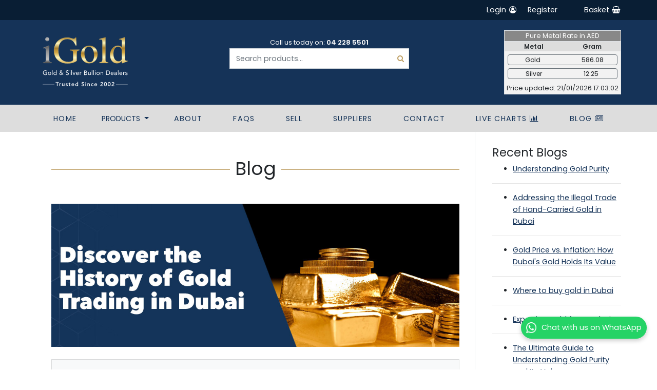

--- FILE ---
content_type: text/html; charset=utf-8
request_url: https://igold.ae/blog/discover-the-history-of-gold-trading-in-dubai
body_size: 8308
content:
<!DOCTYPE html>
<html lang="en">
<head>
    <meta charset="UTF-8">
    <title>Uncovering the Fascinating History of Gold Trading in Dubai: From Ancient Times to Modern Markets</title>
    <meta name="description" content=" The story of Dubai’s gold industry begins with traditional trading practices involving small-scale businesses, which bought and sold gold and gold jewellery at the city’s famous souks.">
    <meta name="csrf-token" content="WDPrViXPFiLGRZXnYuLzyjSfkvpkza3c6S8COSSF">
    <meta name="viewport" content="width=device-width, initial-scale=1, shrink-to-fit=no">
    <link rel="stylesheet" href="/css/front/app.css">

    <link rel="apple-touch-icon" sizes="180x180" href="/apple-touch-icon.png">
    <link rel="icon" type="image/png" sizes="32x32" href="/favicon-32x32.png">
    <link rel="icon" type="image/png" sizes="16x16" href="/favicon-16x16.png">
    <link rel="manifest" href="/site.webmanifest">
    <link rel="mask-icon" href="/safari-pinned-tab.svg" color="#5bbad5">
    <meta name="msapplication-TileColor" content="#da532c">
    <meta name="theme-color" content="#ffffff">

    <script type="application/ld+json">
    {
        "@context": "http://schema.org",
        "@type": "Organization",
        "name": "iGold",
        "logo": "https://igold.ae/images/igold-logo.svg",
        "url": "https://igold.ae",
        "telephone": "04 228 5501",
        "sameAs": ["https://twitter.com/igoldbullion","https://www.facebook.com/igoldbullion/","https://www.youtube.com/@igoldbullion"],
        "address": {
            "@type": "PostalAddress",
            "streetAddress": "Office 303, 3rd Floor, Shamma Plaza 3, Al Sitmi Street, Gold Souk Extension",
            "addressLocality": "Dubai",
            "addressCountry": "U.A.E"
        }
    }
    </script>

    <!-- Google Tag Manager -->
    <script>(function (w, d, s, l, i) {
            w[l] = w[l] || [];
            w[l].push({
                'gtm.start':
                    new Date().getTime(), event: 'gtm.js'
            });
            var f = d.getElementsByTagName(s)[0],
                j = d.createElement(s), dl = l != 'dataLayer' ? '&l=' + l : '';
            j.async = true;
            j.src =
                'https://www.googletagmanager.com/gtm.js?id=' + i + dl;
            f.parentNode.insertBefore(j, f);
        })(window, document, 'script', 'dataLayer', 'GTM-NXTTSST');</script>
    <!-- End Google Tag Manager -->

    <!-- Meta Pixel Code -->
    <script>
    !function(f,b,e,v,n,t,s)
    {if(f.fbq)return;n=f.fbq=function(){n.callMethod?
    n.callMethod.apply(n,arguments):n.queue.push(arguments)};
    if(!f._fbq)f._fbq=n;n.push=n;n.loaded=!0;n.version='2.0';
    n.queue=[];t=b.createElement(e);t.async=!0;
    t.src=v;s=b.getElementsByTagName(e)[0];
    s.parentNode.insertBefore(t,s)}(window, document,'script',
    'https://connect.facebook.net/en_US/fbevents.js');
    fbq('init', '622693939305550');
    fbq('track', 'PageView');
    </script>
    <noscript><img height="1" width="1" style="display:none"
    src="https://www.facebook.com/tr?id=622693939305550&ev=PageView&noscript=1"
    /></noscript>
    <!-- End Meta Pixel Code -->
</head>

<body>
<!-- Google Tag Manager (noscript) -->
<noscript>
    <iframe src="https://www.googletagmanager.com/ns.html?id=GTM-NXTTSST"
            height="0" width="0" style="display:none;visibility:hidden"></iframe>
</noscript>
<!-- End Google Tag Manager (noscript) -->
<div>
    <nav class="navigation">
    <div class="d-none d-sm-none d-md-none d-lg-block secondary-nav container-fluid pr-0 pb-2">
    <div class="container pr-1 pl-1 border-0  text-right">
        <div class="d-flex justify-content-end">





                        <li class=" nav-item-secondary pl-1 pt-2 pr-1 border-secondary d-none d-lg-block">
                <a href="https://igold.ae/login">Login <i class="fa fa-fw fa-user-circle-o" aria-hidden="true"></i></a>
            </li>
            <li class="nav-item-secondary pl-3 pt-2 pr-1 border-secondary d-none d-lg-block">
                <a href="https://igold.ae/register">Register</a>
            </li>
            
            
            <li class=" nav-item-secondary pl-5 pt-2 pr-1 border-secondary d-none d-lg-block">
                <a href="https://igold.ae/cart">Basket <i class="fa fa-fw fa-shopping-basket"
                aria-hidden="true"></i></a>
            </li>


        </div>
    </div>
</div></nav>

<header class="header">
    <div class="container">
        <div class="row pt-lg-3 pb-lg-3">
            <div class="logo mb-0"><a href="/"><img src="/images/igold-gold-and-silver-logo.svg" alt="iGold"></a></div>
            <div class="main-search mt-3 mr-6">
    <div class="phone-number text-center"><span>Call us today on: <strong>04 228 5501</strong></span></div>
    <input type="search" class="form-control search-input" placeholder="Search products..."/>
    <i class="top-header fa fa-search"></i>
</div>

            <div class="container-flex prices price-table border mb-1 mt-1">
    <div id="grey-top-tab" class="text-center">
        Pure Metal Rate in AED
    </div>

    <table class="table text-center mb-1">

        <th scope="col">Metal</th>
        <th scope="col">Gram</th>

    </table>

    <div class="tab-content text-center" id="nav-tabContent">
        <div class="tab-pane fade show active" id="aed" role="tabpanel" aria-labelledby="aed-tab">
            <div class="row price">
                <div class="col chart-content pl-1">Gold</div>
                <div class="col chart-content pr-1">586.08</div>
            </div>

            <div class="row price">
                <div class="col chart-content pl-1">Silver</div>
                <div class="col chart-content pl-1 pr-1">12.25</div>
            </div>
        </div>
        <div class="text-center pl-1 pr-1"><small>Price updated: 21/01/2026 17:03:02</small></div>
    </div>
</div>
        </div>
    </div>

    <nav class="navigation">
        <div class="container-fluid nav pr-0 pb-2">
    <div class="container pr-1 pl-1 border-0">
        <nav class="nav-bar navbar-inverse bg-inverse navbar navbar-expand-lg navbar-light pl-0 pr-0 pb-0 pt-0 border-0">
            <button class="navbar-toggler gold px-0 ml-1 border-0" type="button" data-toggle="collapse"
            data-target="#navbarSupportedContent"
            aria-controls="navbarSupportedContent" aria-expanded="false" aria-label="Toggle navigation">
            <i class="fa fa-fw fa-bars mr-8" aria-hidden="true"></i>
            <span class="navbar-toggler-icon igold"><p>Menu</p></span>
        </button>

        <div class="float-right chart pb-2 px-2">
            <a href="https://igold.ae/cart"><i class="fa fa-fw fas fa-shopping-basket ml-1 float-right" aria-hidden="true"></i><span>Basket</span></a>
        </div>

        <div class="float-right chart mr-3 px-2 pb-2">
            <a href="https://igold.ae/gold-rate"><i class="charts fa fw fa-line-chart float-right text-center pl-4" aria-hidden="true"></i><span>Live Charts</span></a>
        </div>

                <div class="float-right login pb-2 px-2">
            <a href="https://igold.ae/login"><i class="fa fw fa-user-circle-o float-right mr-4" aria-hidden="true"></i><span>Login</span></a>
        </div>
        
        
        <button class="search-btn pl-1" type="button" data-toggle="collapse" data-target="#search-box" >
            <i class="fa fa-fw fa-search fa-lg px-2 pb-2 pl-0" aria-expanded="true"></i>
            <div class="search-text pl-4 px-1"><span>Search</span></div>
        </button>

        <div id="search-box" class="collapse">
            <input type="search-on-mobile" class="form-control search-input" placeholder="Search products..."/>
            <i class="top-header fa fa-search"></i>
        </div>


        <div class="collapse navbar-collapse" id="navbarSupportedContent">
            <ul class="nav nav-pills flex-column flex-sm-row">

                                <li class="nav-item pl-3 pt-3 pr-3 border-secondary d-lg-none">
                    <a href="https://igold.ae/login">Login <i class="fa fa-fw fa-user-circle-o" aria-hidden="true"></i></a>
                </li>

                <li class="nav-item pl-3 pt-3 pr-3 border-secondary d-lg-none">
                    <a href="https://igold.ae/register">Register</a>
                </li>
                
                
                    <li class="nav-item pl-3 pt-3 pr-3 border-secondary">
                        <a href="https://igold.ae">Home</a>
                    </li>


                    

                    <div class="dropdown pt-2 pr-0 border-secondary d-none  d-lg-block">
                        <button class="btn btn-primary dropdown-toggle" type="button" class="productsdropdownMenuButton"
                        data-toggle="dropdown" aria-haspopup="true" aria-expanded="false">PRODUCTS
                    </button>
                    <div class="dropdown-menu" aria-labelledby="dropdownMenuButton">
                        <a class="dropdown-item" href="/gold-bars">Gold Bars</a>
                        <a class="dropdown-item" href="/gold-coins">Gold Coins</a>
                        <a class="dropdown-item" href="/silver-bars">Silver Bars</a>
                        <a class="dropdown-item" href="/silver-coins">Silver Coins</a>
                        <a class="dropdown-item" href="/jewellery">Jewellery</a>
                    </div>
                </div>

                

                <ul class="nav pt-3 pl-3 d-lg-none">
                    <li class="nav-item">
                        <p><a class="text-white">Our Products</a></p>
                        <a class="nav-link gold-text" href="/gold-bars">- Gold Bars</a>
                    </li>

                    <li class="nav-item">
                        <a class="nav-link gold-text" href="/gold-coins">- Gold Coins</a>
                    </li>


                    <li class="nav-item">
                        <a class="nav-link gold-text" href="/silver-bars">- Silver Bars</a>
                    </li>

                    <li class="nav-item">
                        <a class="nav-link gold-text" href="/silver-coins">- Silver Coins</a>
                    </li>

                    <li class="nav-item">
                        <a class="nav-link gold-text" href="/jewellery">- Jewellery</a>
                    </li>
                </ul>

                <li class="nav-item pl-3 pt-3 pr-3 border-secondary">
                    <a href="https://igold.ae/about">About</a>
                </li>

                <li class="nav-item pl-3 pt-3 pr-3 border-secondary  d-lg-block">
                    <a href="https://igold.ae/frequently-asked-questions">FAQs</a>
                </li>

                <li class="nav-item pl-3 pt-3 pr-3 border-secondary">
                    <a href="https://igold.ae/sell">Sell</a>
                </li>

                <li class="nav-item pl-3 pt-3 pr-3 border-secondary d-lg-block">
                    <a href="https://igold.ae/suppliers">Suppliers</a>
                </li>
                <li class="nav-item pl-3 pt-3 pr-3 border-secondary">
                    <a href="https://igold.ae/contact">Contact</a>
                </li>

                <li class="nav-item pl-3 pt-3 pr-3 border-secondary">
                    <a href="https://igold.ae/gold-rate">Live Charts <i class="fa fa-fw fa-bar-chart"
                        aria-hidden="true"></i></a>
                    </li>

                <li class="nav-item pl-3 pt-3 pr-3 border-secondary d-lg-none">
                   <a href="https://igold.ae/blog">Blog <i class="fa fa-newspaper-o"
                        aria-hidden="true"></i></a>
                    </li>


                    <li class="trust-pilot-link nav-item pl-3 pt-3 pr-3 border-secondary d-lg-none d-xl-block d-xl-none">
                        <a href="https://www.trustpilot.com/review/igold.ae"  target="_blank">Read our Trustpilot reviews
                            <i class="fa fa-star" aria-hidden="true"></i>
                        </a>
                    </li>

                    <li class="social-icons-header pt-3 pl-3 d-lg-none  d-xl-none">
                        <a href="https://www.facebook.com/igoldbullion" target="_blank" data-toggle="tooltip" data-title="Visit us on Facebook" data-placement="bottom" data-original-title="" title="">
                            <i class="fa fa-facebook-square fa-3x pr-4 gold-text"></i>
                        </a>


                        <a href="https://twitter.com/iGoldBullion" target="_blank" data-toggle="tooltip" data-title="Visit us on Twitter" data-placement="bottom" data-original-title="" title="">
                            <i class="fa fa-twitter-square fa-3x pr-3 gold-text"></i>
                        </a>

                        <a href="https://www.instagram.com/igoldbullion/" target="_blank" data-toggle="tooltip" data-title="Visit us on Instagram" data-placement="bottom" data-original-title="" title="">
                            <i class="fa fa-instagram fa-3x pr-4 gold-text"></i>
                        </a>
                    </li>

                
                


                   <li class="nav-item pl-3 pt-3 pr-3 border-secondary d-none d-lg-block">
                    <a href="https://igold.ae/blog">Blog <i class="fa fa-newspaper-o"
                        aria-hidden="true"></i></a>
                    </li>
                 </ul>
           </div>
        </nav>
    </div>
</div>


    </nav>

    <div class="phone-number-sm ">
        <p>Call us today: 04 228 5501</p>
    </div>

</header>


    <div class="container">
        
            </div>

        <div class="container">
        <div class="row">
            <div class="col-md-9">
                
<div class="container">
<div class="h1 title text-center">
<span>Blog</span>
</div>
<br><br>

<img src="/images/Discover-the-History-of-Gold-Trading-in-Dubai-banner.jpg" alt="Discover the History of Gold Trading in Dubai" class="img-fluid mb-4">

<div class="card bg-light">
    <div class="card-body">
        <p><strong>Key Takeaways:</strong></p>
        <ul>
            <li>Dubai has become one of the largest and most important gold trading hubs in the world.</li>
            <li>The establishment of the DMCC has played an integral role in the history of the gold trade in Dubai.</li>
            <li>Up to 40% of global gold supplies pass through Dubai.</li>
            <li>Challenges facing the Middle East gold market include decreasing gold prices, competition, and global uncertainty.</li>
        </ul>
    </div>
</div>


<h1>Discover the History of Gold Trading in Dubai</h1>


<h2>Introduction</h2>

<p>Dubai is now one of the largest and most important gold trading hubs in the world. In this guide, we’ll explore the meteoric rise of gold trading in the UAE and discuss the significance of Dubai as a major player in the global gold trade. </p>

<h3>The history of gold trading in Dubai</h3>

<p>The Dubai gold market has grown exponentially. A thriving trade centre for decades, Dubai has only emerged as a global <a href="https://igold.ae/blog/gold-investment-in-dubai-what-you-need-to-know"><u>gold trading</u></a> powerhouse relatively recently. The story of Dubai’s gold industry begins with traditional trading practices involving small-scale businesses, which bought and sold gold and gold jewellery at the city’s famous souks. </p>

<p>Dubai Gold Souk opened in the early 1900s but at that time, there was just a small cluster of jewellers. The market took off during the 1970s as a result of booming oil sales. Dubai attracted attention from overseas buyers and investors and the growing tourism industry meant that visitor numbers swelled. As gold became increasingly sought-after in Dubai, the Gold Souk expanded. Today, it is a bustling spot where tons of gold are traded daily. </p>


<p>The rapid growth of the <a href="https://igold.ae/blog/What-is-the-dubai-gold-souk"><u>Dubai Gold Souk</u></a> is not the only contributing factor to Dubai’s prominence on the global gold trading scene. The establishment of the DMCC (Dubai Multi Commodities Centre) has played an integral role in the history of the gold trade. The UAE’s largest free-trade zone, the DMCC covers four key investments: precious metals and gems, energy, agricultural commodities and metals. </p>

<h3>Key players in the gold industry</h3>

<p>The most influential players in the gold industry in Dubai include:</p>

<ul>
    <li>Government bodies</li>
    <li>Gold refineries</li>
    <li>International banks</li>
    <li>Vendors, including online providers such as <a href="https://igold.ae/">iGold</a> </li>
</ul>

<h3>Which factors have contributed to the growth of Dubai’s gold industry?</h3>

<p>There are three key factors that have contributed to the exponential growth of Dubai’s gold industry, including:</p>


<ol>
    <li>Government support: government support in the form of policies and measures designed to boost growth and position Dubai as a primary trade hub has helped to increase sales, support vendors and make Dubai an attractive proposition for investors looking to benefit from tax advantages. </li>

    <li>Infrastructure development: Dubai is famed for its meandering markets and labyrinth-like souks but there has been a major development in its infrastructure. The souks have expanded, they are easily accessible and they sit alongside ultra-modern malls, luxury hotels and thriving business developments that facilitate quick, easy trading. The introduction of online trading via platforms like the DGCX (Dubai Gold and Commodities Exchange) has also boosted the industry. </li>

    <li>Location: Dubai enjoys an enviable location. It is easily accessible from all corners of the globe and is one of the busiest transport hubs in the world. </li>

</ol>


<h3>The future of gold trading in Dubai</h3>


<p>Up to 40% of global gold supplies pass through Dubai <a target="_blank" href="https://www.khaleejtimes.com/business/uae-reinforces-rank-as-a-trusted-global-gold-trade-hub"><u>(source).</u></a> Despite the ongoing growth of the Middle East gold market, there are challenges. As we look to the future, gold prices have decreased since 2022, many vendors, particularly smaller businesses, are struggling in the wake of the pandemic and competition is increasingly fierce. Traditional businesses face the threat of being swallowed by chains and bigger corporations and prices are fluctuating amid global uncertainty and wider political and economic factors. The future is bright for Dubai’s gold industry, but there will be obstacles for traders and peaks and troughs to navigate and negotiate. </p>


<h3>Summary</h3>

<p>Dubai’s gold industry has enjoyed a period of prolific growth. Dubai is now one of the most high-profile hubs for gold trading, attracting buyers and sellers from around the world. From bustling souks to a global powerhouse, Dubai’s future looks bright, even though traders and businesses face challenges in the months and years ahead. </p>



<p><strong>By iGold.</strong> Published on 3rd March 2023.</p>

</div>

            </div>

            <aside class="sidebar sidebar-right col-md-3 pt-3 pl-5  border-left">
                <div class="row">
    <div class="blog-sidebar">
       <h3>Recent Blogs</h3>

          <ul>
            <li><u><a href="https://igold.ae/blog/understanding-gold-purity">Understanding Gold Purity</a></u></li>
          </ul>

           <hr>

          <ul>
            <li><u><a href="https://igold.ae/blog/addressing-illegal-trade-of-hand-carried-gold-in-dubai">Addressing the Illegal Trade of Hand-Carried Gold in Dubai</a></u></li>
          </ul>

           <hr>

          <ul>
            <li><u><a href="https://igold.ae/blog/gold-price-vs-Inflation-hows-dubai-gold-holds-its-value">Gold Price vs. Inflation: How Dubai's Gold Holds Its Value</a></u></li>
          </ul>

           <hr>


          <ul>
            <li><u><a href="https://igold.ae/blog/where-to-buy-gold-in-dubai">Where to buy gold in Dubai</a></u></li>
          </ul>

           <hr>

          <ul>
            <li><u><a href="https://igold.ae/blog/exporting-gold-from-dubai">Exporting Gold from Dubai</a></u></li>
          </ul>

           <hr>

          <ul>
            <li><u><a href="https://igold.ae/blog/the-ultimate-guide-to-understanding-gold-purity-and-its-value">The Ultimate Guide to Understanding Gold Purity and Its Value</a></u></li>
          </ul>

           <hr>

          <ul>
            <li><u><a href="https://igold.ae/blog/discover-the-history-of-gold-trading-in-dubai">Discover the History of Gold Trading in Dubai</a></u></li>
          </ul>

           <hr>

          <ul>
            <li><u><a href="https://igold.ae/blog/gold-investment-in-dubai-what-you-need-to-know">Gold investment in Dubai: What you need to know</a></u></li>
          </ul>

           <hr>


          <ul>
            <li><u><a href="https://igold.ae/blog/What-is-the-dubai-gold-souk">What is the Dubai Gold Souk?</a></u></li>
          </ul>

           <hr>


          <ul>
            <li><u><a href="https://igold.ae/blog/what-are-the-differences-between-cast-gold-bars-and-minted-gold-bars">What are the Differences Between Cast Gold Bars and Minted Gold Bars?</a></u></li>
          </ul>

           <hr>

          <ul>
            <li><u><a href="https://igold.ae/blog/dubai-gold-rate">Dubai Gold Rate</a></u></li>
          </ul>

           <hr>

          <ul>
            <li><u><a href="https://igold.ae/blog/will-coronavirus-damage-expo-2020-dubai">Will Coronavirus Damage Expo 2020 Dubai?</a></u></li>
          </ul>

           <hr>

          <ul>
            <li><u><a href="https://igold.ae/blog/chinese-new-year-2020">Chinese New Year 2020</a></u></li>
          </ul>

        <hr>

          <ul>
            <li><u><a href="https://igold.ae/blog/who-sets-the-gold-price">Who sets The Gold Price?</a></u></li>
          </ul>

        <hr>

          <ul>
             <li><u><a href="https://igold.ae/blog/dubai-expo-2020">Dubai Expo 2020</a></u></li>
          </ul>

        <hr>

           <ul>
             <li><u><a href="https://igold.ae/blog/dubai-city-of-gold">City of Gold</a></u></li>
          </ul>

   </div>
</div>





            </aside>
        </div>
    </div>

    <div class="trustpilot-section container mt-5">
    <div class="row flex-row">
        <div class="trust-pilot-logo col-sm d-flex justify-content-center mt-n3"><a>
                <a href="https://www.trustpilot.com/review/igold.ae"  target="_blank"><img src="/images/trust-pilot-logo.svg" alt="pilot stars" class="d-inline-block"></a></div>

        <div class="col-sm d-flex justify-content-center align-bottom pt-2">
            <h4>TrustScore <strong>4.9/5 </strong></h4>
        </div>

        <div class="pilot-stars col-sm d-flex justify-content-center">
            <a><img src="/images/trustpilot-excellent-review.jpg" alt="pilot stars" class="d-inline-block"><center><strong>Excellent</strong></center></a>
        </div>
        <div class="col-sm d-flex justify-content-center pt-1">
            <a href="https://www.trustpilot.com/review/igold.ae". target="_blank">
                <h4><strong><u>Read reviews here</u></strong></h4>
            </a>
        </div>
    </div>
</div>

<footer class="footer pb-10">
    <div class="container text-center text-sm-left">
        <div class="row text-center text-sm-left">
            <div class="col-12 col-sm-3 order-3 order-md-2">
                <ul class="links h6">
                    <li><span><strong>About iGold</strong></span></li>
                    <li><a href="https://igold.ae">Home</a></li>
                    <li><a href="https://igold.ae/about">About Us</a></li>
                    <li><a href="https://igold.ae/gold-rate">Live Price Chart</a></li>
                </ul>
            </div>

            <div class="col-12 col-sm-3 order-4 order-md-3">
                <ul class="links h6">
                    <li><span><strong>Important Information</strong></span></li>
                    <li><a href="https://igold.ae/frequently-asked-questions">FAQs</a></li>
                    <li><a href="https://igold.ae/suppliers">Suppliers</a></li>
                    <li><a href="https://igold.ae/blog">Blog</a></li>
                </li>
                    <li><a href="https://igold.ae/privacy-policy">Privacy Policy</a></li>
                    <li><a href="https://igold.ae/terms-and-conditions">Terms and Conditions</a></li>
                </ul>
            </div>

            <div class="col-12 col-sm-3 order-2 order-md-4">
                <ul class="links h6">
                    <li><span><strong>Customers</strong></span></li>
                    <li><a href="https://igold.ae/login">Sign In</a></li>
                    <li><a href="https://igold.ae/register">Register</a></li>
                    <li><a href="https://igold.ae/contact">Contact us</a></li>
                </ul>
            </div>

            <div class="col-12 col-sm-11 col-md-3 order-md-4">
                <div class="ml-embedded" data-form="NwJkve"></div>
            </div>
        </div>

        <div class="container-flex">
          <div class="hr-line mb-4"></div>
             <div class="col mt-2 pl-0 pr-0">
                <div class="links mb-0">
                    <div class="container pl-0 pr-0 ">
                        <div class="row">
                            <div class="footer-elements col-1-sm pb-2">
                                <img src="/images/igold-gold-and-silver-logo.svg" class="pb-2 pl-0" alt="igold logo" width="180" height="150">
                                <div class="footer-address pl-0">
                                    <p>Kuber Jewellery LLC T/A iGold, Office No. 303, 3rd Floor, Shamma Plaza 3, Al Sitmi Street, Gold Souk Extension, Deira, Dubai, U.A.E</p>
                                    <p>Dubai Jewellery Group Membership Number: W/4863/23</p>
                                    <p>Trade Licencee No: 531844</p>
                                </div>
                            </div>

                            <div class="social-footer d-flex flex-nowrap pl-0 mb-4 ml-auto">
                                <div class="media">
                                    <a href="https://x.com/iGoldBullion" 
                                    target="_blank" 
                                    data-toggle="tooltip" 
                                    data-title="Visit us on Twitter" 
                                    data-placement="bottom" 
                                    class="social">
                                        <img src="/images/x-icon.svg" class="img-fluid pr-4 mt-1" alt="visit us on twitter" width="55" height="60">
                                    </a>
                                </div>

                                <div class="media">
                                    <a href="https://www.facebook.com/igoldbullion" 
                                    target="_blank" 
                                    data-title="Visit us on facebook" 
                                    data-placement="bottom" 
                                    class="social">
                                        <img src="/images/f-icon.svg" class="img-fluid pr-4 mt-n1" width="70" height="50">
                                    </a>
                                </div>

                                <div class="media">
                                    <a href="https://www.youtube.com/channel/UCusfwW7hultTGNZJjbSsYrw" 
                                    target="_blank" 
                                    data-title="Visit us on youtube" 
                                    data-placement="bottom" 
                                    class="social">
                                        <img src="/images/yt_logo.svg" class="img-fluid pt-2 pr-4" alt="visit us on youtube" width="110" height="70">
                                    </a>
                                </div>


                            </div>
                        </div>
                    </div>
                </div>
            </div>
        </div>
    </div>


    

<a href="tel:+97142285501" class="text-white text-decoration-none d-block d-md-none">
  <div class="footer-phone-btn d-flex align-items-center justify-content-center bg-info rounded-pill text-center py-2 px-4 shadow-lg">
    <i class="fa fa-phone me-2 pr-1" aria-hidden="true"></i> Call us
  </div>
</a>


<div class="sub">
    <div class="container">
        <p>&copy; Copyright 2026 iGold. All Rights Reserved</p>
    </div>
</div>


<a href="https://wa.me/971581413411" target="_blank" id="whatsappButton" class="whatsapp-button">
    <img src="/images/whatsapp-white.png" alt="WhatsApp" class="whatsapp-icon">
    Chat with us on WhatsApp
</a>

</footer>

</div>

<script src="/js/front/app.js"></script>

    <script src="https://cdn.jsdelivr.net/algoliasearch/3/algoliasearch.min.js"></script>
    <script src="https://cdn.jsdelivr.net/autocomplete.js/0/autocomplete.jquery.min.js"></script>
    <script>
        var client = algoliasearch('D5QQ1ITJX2', '1d5a6c2f69cd0d6b3ed4fcfec6c1f4c0')
        var index = client.initIndex('uaebullionproducts');
        $(function () {
            $('.search-input').autocomplete({hint: true}, [
                {
                    source: $.fn.autocomplete.sources.hits(index, {hitsPerPage: 8}),
                    displayKey: 'name',
                    templates: {
                        suggestion: function (suggestion) {
                            return '<img src="' + suggestion.image + '" class="search-image">' + suggestion._highlightResult.name.value;
                        }
                    }
                }
            ]).on('autocomplete:selected', function (event, suggestion, dataset) {
                window.location.href = suggestion.url;
            });
        });
    </script>

<!-- MailerLite Universal -->
<script>
    (function(w,d,e,u,f,l,n){w[f]=w[f]||function(){(w[f].q=w[f].q||[])
    .push(arguments);},l=d.createElement(e),l.async=1,l.src=u,
    n=d.getElementsByTagName(e)[0],n.parentNode.insertBefore(l,n);})
    (window,document,'script','https://assets.mailerlite.com/js/universal.js','ml');
    ml('account', '78629');
</script>
<!-- End MailerLite Universal -->
<script defer src="https://static.cloudflareinsights.com/beacon.min.js/vcd15cbe7772f49c399c6a5babf22c1241717689176015" integrity="sha512-ZpsOmlRQV6y907TI0dKBHq9Md29nnaEIPlkf84rnaERnq6zvWvPUqr2ft8M1aS28oN72PdrCzSjY4U6VaAw1EQ==" data-cf-beacon='{"version":"2024.11.0","token":"0d89c686ea3c4267a6a91f0085cbcad4","server_timing":{"name":{"cfCacheStatus":true,"cfEdge":true,"cfExtPri":true,"cfL4":true,"cfOrigin":true,"cfSpeedBrain":true},"location_startswith":null}}' crossorigin="anonymous"></script>
</body>
</html>

--- FILE ---
content_type: image/svg+xml
request_url: https://igold.ae/images/trust-pilot-logo.svg
body_size: 1641
content:
<?xml version="1.0" encoding="utf-8"?>
<!-- Generator: Adobe Illustrator 24.3.0, SVG Export Plug-In . SVG Version: 6.00 Build 0)  -->
<svg version="1.1" id="Layer_1" xmlns="http://www.w3.org/2000/svg" xmlns:xlink="http://www.w3.org/1999/xlink" x="0px" y="0px"
	 viewBox="0 0 350.2 95.3" style="enable-background:new 0 0 350.2 95.3;" xml:space="preserve">
<style type="text/css">
	.st0{fill:#303030;}
	.st1{fill:#00B67A;}
	.st2{fill:#005128;}
</style>
<path class="st0" d="M93.2,33.5h33.7v6.2h-13.2v35.5h-7.2V39.5H93.2V33.5z M125.9,44.8h6v6c0.2-0.7,0.5-1.5,1.2-2.5
	c0.5-0.7,1.2-1.5,2-2c0.7-0.7,1.7-1.2,2.7-1.5c1-0.5,2-0.5,3-0.5h1.5c0,0,0.5,0,1,0v6.5c-0.5,0-1-0.2-1.5-0.2s-1,0-1.5,0
	c-1,0-2.2,0.2-3.2,0.7s-1.7,1-2.5,2c-0.7,1-1.2,2-1.7,3.2s-0.7,2.7-0.7,4.5v14.2h-6.7L125.9,44.8z M173.8,75h-6.5v-4.2
	c-0.7,1.5-2,2.7-3.7,3.7c-1.5,1-3.2,1.5-5,1.5c-4,0-6.7-1-8.7-3c-1.7-2-2.7-5-2.7-9V45h6.7v18.2c0,2.7,0.5,4.5,1.5,5.5
	s2.5,1.7,4.2,1.7c1.5,0,2.5-0.2,3.5-0.7s1.7-1,2.2-1.7s1-1.5,1.2-2.5s0.5-2,0.5-3.2V44.8h6.7L173.8,75z M185.1,65.3
	c0.2,2,1,3.2,2.2,4c1.2,0.7,2.7,1.2,4.5,1.2c0.5,0,1.2,0,2-0.2c0.7-0.2,1.5-0.2,2.2-0.5c0.7-0.2,1.2-0.7,1.7-1.2s0.7-1.2,0.5-2
	c0-0.7-0.2-1.5-1-2c-0.5-0.5-1.2-1-2.2-1.2s-2-0.5-3-0.7c-1.2-0.2-2.2-0.5-3.5-0.7c-1.2-0.2-2.5-0.5-3.5-1c-1.2-0.5-2.2-1-3-1.5
	c-1-0.7-1.7-1.5-2.2-2.5c-0.5-1.5-0.7-2.5-0.7-4.2s0.5-3,1.2-4s1.7-2,3-2.7c1.2-0.7,2.5-1.2,4-1.5c1.5-0.2,3-0.5,4.2-0.5
	c1.5,0,3,0.2,4.5,0.5c1.5,0.2,2.7,0.7,3.7,1.5c1.2,0.7,2,1.7,2.7,3c0.7,1.2,1.2,2.5,1.5,4.2h-7c-0.2-1.5-1-2.7-2.2-3.2
	s-2.5-0.7-4-0.7c-0.5,0-1,0-1.7,0s-1.2,0.2-1.7,0.5c-0.5,0.2-1,0.5-1.5,1s-0.5,1-0.5,1.5c0,0.7,0.2,1.5,0.7,2s1.2,1,2.2,1.2l3,0.7
	c1.2,0.2,2.5,0.5,3.5,0.7c1.2,0.2,2.5,0.5,3.5,1c1.2,0.5,2.2,1,3,1.5c1,0.7,1.7,1.5,2.2,2.5s0.7,2.2,0.7,3.7c0,1.7-0.5,3.2-1.2,4.5
	c-0.7,1.2-2,2.2-3.2,3c-1.2,0.7-2.7,1.2-4.2,1.7c-1.5,0.2-3.2,0.5-4.7,0.5c-2,0-3.7-0.2-5.2-0.7s-3-1-4.2-2s-2-2-2.7-3.2
	s-1-2.7-1-4.7L185.1,65.3z M207,44.8h5v-9h6.7v8.7h6v5h-6v16.2v1.7c0,0,0.2,1,0.5,1.2c0.2,0.2,0.5,0.5,1,0.7s1,0.2,1.7,0.2h1.5
	c0.5,0,1,0,1.5-0.2v5.2c-0.7,0-1.5,0.2-2.2,0.2s-1.5,0-2.2,0c-1.7,0-3.2-0.2-4.2-0.5c-1-0.2-2-0.7-2.5-1.5c-0.5-0.7-1-1.5-1.2-2.5
	s-0.2-2-0.5-3.2V49.5h-5L207,44.8z M229.5,44.8h6.2v4c1-1.7,2.2-3,4-3.7c1.7-0.5,3.5-1.2,5.5-1.2c2.5,0,4.5,0.5,6.2,1.2
	s3.2,2,4.5,3.5c1.2,1.5,2,3.2,2.5,5c0.5,2,1,4,1,6.2c0,2-0.2,4-0.7,6c-0.5,2-1.2,3.5-2.5,5c-1.2,1.5-2.5,2.5-4,3.5
	c-1.7,1-3.5,1.2-5.7,1.2c-1,0-2,0-3-0.2s-2-0.5-2.7-0.7c-1-0.5-1.7-1-2.5-1.5c-0.7-0.5-1.5-1.2-2-2v15h-6.7L229.5,44.8L229.5,44.8z
	 M252.7,60c0-1.2-0.2-2.7-0.5-4c-0.2-1.2-1-2.5-1.5-3.5c-0.7-1-1.5-1.7-2.5-2.5c-1-0.5-2.2-1-3.5-1c-2.7,0-5,1-6.2,3
	c-1.5,2-2,4.5-2,7.7c0,1.5,0.2,3,0.5,4.2c0.5,1.2,1,2.5,1.7,3.2c0.7,1,1.5,1.7,2.7,2.2s2.2,0.7,3.5,0.7c1.5,0,2.7-0.2,3.7-1
	c1-0.5,2-1.5,2.5-2.5c0.7-1,1.2-2,1.5-3.5C252.7,62.5,252.7,61.3,252.7,60z M264.2,33.5h6.7v6.2h-6.7V33.5z M264.2,44.8h6.7V75h-6.7
	V44.8z M277.2,33.5h6.7v41.7h-6.7V33.5z M304.2,76c-2.5,0-4.5-0.5-6.5-1.2s-3.5-2-4.7-3.2c-1.2-1.5-2.2-3-3-5c-0.7-2-1-4-1-6.5
	c0-2.2,0.2-4.5,1-6.2c0.7-2,1.7-3.5,3-5c1.2-1.5,3-2.5,4.7-3.2c2-0.7,4-1.2,6.5-1.2s4.5,0.5,6.5,1.2s3.5,2,4.7,3.2
	c1.2,1.5,2.2,3,3,5c0.7,2,1,4,1,6.2s-0.2,4.5-1,6.5c-0.7,2-1.7,3.5-3,5c-1.2,1.5-3,2.5-4.7,3.2C308.4,75.5,306.4,76,304.2,76z
	 M304.2,70.5c1.5,0,2.7-0.2,3.7-1c1-0.5,2-1.5,2.7-2.5s1.2-2.2,1.5-3.5c0.2-1.2,0.5-2.5,0.5-4c0-1.2-0.2-2.5-0.5-3.7
	c-0.2-1.2-0.7-2.5-1.5-3.5s-1.5-1.7-2.7-2.5c-1-0.5-2.5-1-3.7-1s-2.7,0.2-3.7,1c-1,0.5-2,1.5-2.7,2.5s-1.2,2-1.5,3.5
	c-0.2,1.2-0.5,2.5-0.5,3.7s0.2,2.5,0.5,4s0.7,2.5,1.5,3.5c0.7,1,1.5,1.7,2.7,2.5C301.2,70.2,302.4,70.5,304.2,70.5z M321.4,44.8h5
	v-9h6.7v8.7h6v5h-6v16.2v1.7c0,0,0.2,1,0.5,1.2c0.2,0.2,0.5,0.5,1,0.7s1,0.2,1.7,0.2h1.5c0,0,1,0,1.5-0.2v5.2
	c-0.7,0-1.5,0.2-2.2,0.2s-1.5,0-2.2,0c-1.7,0-3.2-0.2-4.2-0.5c-1-0.2-2-0.7-2.5-1.5c-0.5-0.7-1-1.5-1.2-2.5s-0.2-2-0.5-3.2V49.5h-5
	L321.4,44.8z"/>
<path class="st1" d="M85.7,33.5H55.2L45.7,4.3l-9.5,29H5.8l24.7,18l-9.5,29l24.5-18l24.7,18l-9.2-29L85.7,33.5z"/>
<path class="st2" d="M63.2,57.8l-2-6.5L46,62.5L63.2,57.8z"/>
</svg>


--- FILE ---
content_type: image/svg+xml
request_url: https://igold.ae/images/f-icon.svg
body_size: 110957
content:
<?xml version="1.0" encoding="utf-8"?>
<!-- Generator: Adobe Illustrator 24.3.0, SVG Export Plug-In . SVG Version: 6.00 Build 0)  -->
<!DOCTYPE svg PUBLIC "-//W3C//DTD SVG 1.1//EN" "http://www.w3.org/Graphics/SVG/1.1/DTD/svg11.dtd" [
	<!ENTITY ns_extend "http://ns.adobe.com/Extensibility/1.0/">
	<!ENTITY ns_ai "http://ns.adobe.com/AdobeIllustrator/10.0/">
	<!ENTITY ns_graphs "http://ns.adobe.com/Graphs/1.0/">
	<!ENTITY ns_vars "http://ns.adobe.com/Variables/1.0/">
	<!ENTITY ns_imrep "http://ns.adobe.com/ImageReplacement/1.0/">
	<!ENTITY ns_sfw "http://ns.adobe.com/SaveForWeb/1.0/">
	<!ENTITY ns_custom "http://ns.adobe.com/GenericCustomNamespace/1.0/">
	<!ENTITY ns_adobe_xpath "http://ns.adobe.com/XPath/1.0/">
]>
<svg version="1.1"
	 id="Logo_00000158727625646119494500000015711314265259652764_" xmlns:x="&ns_extend;" xmlns:i="&ns_ai;" xmlns:graph="&ns_graphs;"
	 xmlns="http://www.w3.org/2000/svg" xmlns:xlink="http://www.w3.org/1999/xlink" x="0px" y="0px" viewBox="0 0 700 700"
	 style="enable-background:new 0 0 700 700;" xml:space="preserve">
<style type="text/css">
	.st0{fill:#FFFFFF;}
</style>
<switch>
	<foreignObject requiredExtensions="&ns_ai;" x="0" y="0" width="1" height="1">
		<i:aipgfRef  xlink:href="#adobe_illustrator_pgf">
		</i:aipgfRef>
	</foreignObject>
	<g i:extraneous="self">
		<path id="Initiator" class="st0" d="M600,350c0-138.1-111.9-250-250-250S100,211.9,100,350c0,117.2,80.7,215.6,189.6,242.6V426.4
			h-51.6V350h51.6v-32.9c0-85.1,38.5-124.5,122-124.5c15.8,0,43.2,3.1,54.3,6.2V268c-5.9-0.6-16.1-0.9-28.9-0.9
			c-41,0-56.8,15.5-56.8,55.9v27h81.7l-14,76.4h-67.6v171.8C504.1,583.2,600,477.8,600,350z"/>
	</g>
</switch>
<i:aipgf  id="adobe_illustrator_pgf" i:pgfEncoding="zstd/base64" i:pgfVersion="24">
	<![CDATA[
	KLUv/QBYLCIFnqvHkQ8pwNgkwAYUY4VFTeRjReTe80ieEQkhf/aoM0V27ywrGp8AJgiCAAMAcB57
E2IOVA50KrndZdBNYWMkHhY/62ilM8vOElPEfhzUKeoVMU39HPMiM2M6VfYbm2EcLW2X3cxnfmga
m9ZIL/+GdIrTCZmj8pu/ORtSvmJnV345OKyz017DZVFDOfOVerBTVO/lkzLraRHP9gv9o0y71jwx
On44N6xTnAn97GbyYWVh1vX4a1/77K3hOLscf3Qc7hSc0p3dvI0rC1OVGV/SDcc+0o8i+7DnyH1Y
8jOpIyI71UlY8iLZqLveO/Y6dxRRSl5mN+qmKLqbsnNKxg2Ls2l50dAYm8LoWLbT1AaVBV3s8iPm
qrvwY8qCpi7DGykllN5Oxw+WhfE2PGkKV13kTnYzTBYzZzd8sWawxpvc5cgh6/BXmjF2eb8qKzGb
GY4N73bNGLKw87BflruwZhRZnG5lB2UYWZRltKawX8zspePosLjfefKxmnF2e+wm3TM1kvuoKvfH
3lOZXYvkZ/24m4KOLGQfOY4SC5KTOsNnxWM9SCxON3wsGaPyRaxhZEOERYmedxTNX7jcIprqx72g
chBNi8x/6Q96YV5oNoimsMqNeeFiT6OILI++mBNSeWNvGE1B9o6+qJ+0/FBrHE1BYh98YTRMPp+m
KJMbfMGflQZrirLa6Iu7GVNj10EvrkgkfBlrUE1BRjLsxXyGwpqpFtlrJbkb+VE/xFOUVEZ2Mt4j
JX7QQ1VWR06/j7rkYrJzhOTslRMJ/ZnqXahnQyHJS7TxG3OcsKAjOVfTuwxJLncavyl+JSO8q1qN
XI5u0EO2qVkZXTlFrperVm9f5XXxIE9BvBnaVW7zgzwz5xLfOY6M8hTWek7op5rKME9xKSrdTeqD
woKqfsop9XEeF/lzN/3RHuXsiAn15s6hDBIW5SOinCbtejP3G6FRwqIu/9D018OEBelSXt8N+RRV
I9a7mWhYWLS8Uj5HD/lY51c2JUZF+T2FR3hkv7ndnZSPhYOfgu5WZCepWuQs8pbQaAcKuvGQ/cwf
QizGNeZTHNHKlA+aqg5zUXMn5FFDxRE5ysXNlN0uEw8bKmxIJee20Dg8Zu4gFzya2x6WjQ8VRuMg
F7ZriINEhbU2yAXxtH3zGqVzjXJRqfzsfm4MUVGqGuaChnb20T7l41zU2dA1in6fcReWq+0hL2Y8
iqigz4y+oLrpbOnNqBUUp2nMi1/nzuaFBhEVPfKgF6SpVMcQTUnZ2Hl7DLG4krrftvGwT3F6aewk
u0HEgkRXv0lT4z7FWMyxUcSCRoZ+EwmHPxg8OCQKsvG10/yGEQu7raqGP4WJkcluVhwfFuxc6yax
GkQqLFJydunQkKryvjIaEoLiSvLsvumThXd9ODhUFHG8LE5OI7e1ZNBQUeZv9qrZkGFxdlO3i6zj
xnZVs5+txgyLk66362SGhzLgwInZnVjHycgpPQosFLTD4MFBBQPA4MEhARg8OBTAAhiQIIIGJwhB
BggMMHiAQgCKDSRIQBygIAYPDggoXDAhgwgSNOggBBosdDBB4QAYPDhEiECBwYMDCgoMHhwswAER
FPIBDxQSKIQFCwoWJiikgIALOFBwoFAQBg8OKsDgwQGCAgs4oFAIBg8OIyWzXIRs0KagOvHYPfp4
UWFUNquPGA0ei9qmtg/NjSqLgwAkSABBBiRQASIABQIOAjhBCDLYAFEUAEIHGpRgAyYypKAh+tm1
xl76NLEQf58xSc2OdSez392QuSiKgwLkcDjwGorhQAxl4B1xiEIMogkFBSocGs7wxNzuQsPhh3nD
4T6aHshAxB2GKseEJBgQC7aGgyRsPCzQgSFhB7HLh4Ql7jAHhkPDYcF3JTlLyQx1TsRyNJsSezRm
GpkXj0g37jAkGnggMzDYQRjqcDC1TSjwcJ5xwfa+V0UcikaahEmew4KR2RROS0xlt9SRqrnYi+JT
0dlmojuJtSxOnVYnrU6z1ZU88nJYEAYeeIcx/XAgBB1uDoeFwzzRIAch2cPhcDhIAxtaCm64H0oQ
w5C4McJ4aPjCEXZSsOfUYAxcOMx0Fg4kKQuIH2gKZgpX8J2C1aEKpUCjUCqIQuJAn0kcGg5hEw90
uCK4MAuJS1hiEIdTuN81DWbwAsPBpMCF39QB4bpCMxwDMZShYYFhIbGgsHALtUALXWAicVBAIBQQ
DQoNNQx0YDjQQuJgPJgUAjCzmpG6COklJJea0x3dFNnY/QZtZmZIMaQooruFnWHtqHo2OzPsR+1S
zivE/q5dyah3VRtxhl8IPzwXqn6M8zuzq0fIhEUbcvBAx8gG0UQR1GF4QxdKgbQwBwUkGg4JxOG+
g9UsHBIkYjggrOAv1J081CUOVutBAcSDAuUghxOFUWCChwaypOBRkFqYqhopHBhMjsfA0B8WLF9o
QDQghkyFFAKQkSm6IYVRrC0pKoucPFLWsxlrJDW/VTY1Jruahy/55EMKMVEoNDRXMjfVnahYi43J
XS8lFxIM1WCJ6ns0aiADogyywGvbdkhh5wwpqloSr67khKUx4xDVzHf1kOJkNrWp5x736rr0w8Fg
5TAolDA0fBYOCrAfFBCHBYaGH9ihsvMV7ImDAthwOBwYFhC/WfjVQTqHBNUHscOCDwqgw8IhcVD4
4UBEw7CQQCgcDg1tKEPrIAsHmy4cFhIIhftwoArCDuWcaHhADGIUrAqHoEKJgpgkZFEQBYbyUJKp
sMAFNpARDB0am1IYhFDpQCYEIUTMDmELPTpruMON8EJPL4SnDucfEAmGQ8uugFBAMBwOJx3ZhxR3
Qwqq0RxrZEfS6FJGRiMz7mhI0Rm8i+1eg/Yjz03JZw2JsgI1CIJBYeEUFkp3SHAOZSjDJBYa2KGD
nQ8KiMRBASMmxyAlIcgwLUQZ5oeGIQ1Di6peG6uFOdQpLLRKpTAhiGMp1NEcqKCQQNisWrAQgFRa
ZEMK2tkhRelqlhGT+RnPU3dzRCVVN1QfcvDAYeHAcDh06GDnKxwSPFSi7HwFRIKhIcEFHmZhFs4K
CwuJhYaFhgVhkDKUDsZgZrhCgkEapIHTQA1kDddghUTDQgNDA8OB4SB0EHboQGV3uAIiscDAOrSm
psoSCwcaEQsNtbM73PmcUGg4FMIOskAFhgVhIMMwEIMxOMHAwCAN1uAGhYaE8WCH8+GHQyESBztU
ekBU4kDXU7cfwxtOhSYU5GAHOkwPCj2wAUEHaUA8saBwKI+H4RgUDnG0gDgsKCiIwmGByPArQ/Ew
h/LQcLiP5iAMsqDAkKAEJYYNCATiQImFm4aEEVawNiCKwRYscX3doQvXxJzToFDXGGhEot0bUx7J
kMKunLXOZrU7nrV7TfkhnsboVvWNqMQklDrRp3TykMJkQztpN0IbUpCJrIxI6p2LLxkqzdyN4jGx
8IUGhQWFRCVu4YmFxILCQiVqyLt7Z0gLa8ng0QZNQZKDVlhRNu7LYBXDwooDBwjjkKLCIUWxMzf0
n1gPKabu7q2xsxIbUvjOqlieGrMhxcmuVZearxty8AAbGg6Iw2GBoYEHduhwBYaZQ4fqEAvDMAzT
IMRDaYrsjjgc6jG5El84hCBoiMMhjkAgEjREYqELtGCIhYWFhgUyDEMxHMMZEAwLDA0MbJiGariG
NyAaFhoaGg4HhsSBIYFQSDzxxOGJw5Qhcbhi4gnfbEAYYba6CNcNwhQONVqiECYLg7Cpw4JCAxe4
oHA0FonEETYIgyxIQkEOCnKx2KSkhGRkyoPPiqaHBobE4YjhcEMNc2CYhdNMQ5U65ZVCBh8OPtyh
aHqQBoaFBOLgQxkOL4Mt3IENCGqgBqOioTIcbGg6HEm4JmVgggieppHYBUmIglxOSkZ4OFASB0k0
HBgWEgiFw31WNIgeGBQODWdQ+A+IhgPxJGGyYUBYldShgRgoQQgjoiFSwzB4bmo6guh7pbbSBBVo
FodkgyTkYkJCETkooAopDgIQYUGCQgQQUJBBhAgZOLuWhtDH7LUbUtRZWU66sg0WB4iiKKQoCjl4
gAGHo/lE61VgaENlOPWBYRpGiFQaIioyOjKCErQgxWpNUZXrpcBA68HsFujO98QtHANdj90KBwba
E184A0mhFOwKCgtCiEIcDMFASlTCEpdw4gmFBCKRSCwkGBINCVngQhdmgRZqwRZuwQtfUFhALCQW
FhYSPfhjxHAMt3ALiFM4Bd9ZzQ2Pd5CTa7CGBUtYQsEU7Haz2crIyMaGJiYMxVALtVCJStQBUYhS
KIV6vVyuqysrq6oqqqmpVovFkpJqoAZiIAZaoAVKUIIQhCAFUqDTyWQ6ami4hmuwhmqoBmqYhmGD
NEhDAwMDAwPDAsMCQ4IBwYA4HYahDGxYYFhgSCwgvuCFqwWShYZEQ4IhsZBYSCQSiAQioZA4KDhx
CUtYohKVoMQkJlFJSKIBwYBgSCAQCAWEAuJXhBhED4IQRINCgwKDwgLip2AKplAKNQpVoCg0nOEM
X3jiCYUf7nej04fn5Q1uMIMXvOCEE0b8ymXyeGixuOEOCjjIgQEHBYab4RiMwRiKoRiMgRimDGQQ
hoaFhYXEAkJh4Qu3YAu1QAuz0IVDF7ggCwyJhQQi8YQTiUpMogkmGhALiARCAXGEEYYoBCGKIKIB
oWAFUyCFUaCCKDAc8f9+sNP5Bi+czWOa4RZO4Xx1cw3GYAi7mY3RGGqhEPWyomo10AIh6HRUREQS
OixMYhTmYzPDYehCFfpWp9IFKvAslgyCEEtJ5cBQDdVAo9XKyMzs7BaswRp4B17n6Ojq6uzq7nx3
P98VDnGIW7jELdzCMRzDNVzDicU0bTK5fCibzeezbStYwQgrOLFgBjO4wQ2Wy+Xzfk6v1+0QC2c4
ww+mYAUrKCgoJBQSCgsKCQWGBgVBCIIIIooYxCAIQYYwxMEMcYhD2AgEApFAIBALiASCAbGAYEAw
IBoQDUywiUkcFHBgwEEolAoJSYmJycnJRUEUBCEJSciCLAiDCBuELEksFo+mqcCDAhWIIIIJLnCB
DGRgA6UNlLJsWyq1WrVar66vUEQRTSz0sFCGhnJYmpqyubnxfD4Kg5jEJGZhGoZEIjIyOilQghio
gViHKSqrqxeiErVQDdVQNNoYWZmZzXZTMIQlLGEM1mByvN5cnZ3vp3CJS1zD0ePy4WwjnHCD+Xn9
7isc8YU3XBSqUIVRKIVT8IICg0KDAhFFEKIQhTiEEVdAJBAJxALioICTIxtysFNO1RsO+UMOciiq
uxIhMht+yMGqfmfl+W4z5HAQAAQSRMhgAgWKAkDYIAUTVFABEURgWECQJSUFBwgMHhwugMDggVRh
BYsWRVEULIoJCAweFHQYsxX7EV9KhhzKjqS3pnbZkMPUkAPl0s7HV0cZcuCh7EJzp2lMHHIw24te
dbOohhw8cBABophCioMAIkCAMKEBxQQIHUSAkCgkYKCAIIIMGgJQIKCDCBA0EEEGEw==
	]]>
	<![CDATA[
	GhABURANYAARRGDAoC5QCABCCjIowQUKEURQgYQUoEBCAkIHGqjgAsUECCKIoMEIStBBBhXgQAcQ
ImSwQQU6iKBBBhGYkEGEDDaAsAINIsCBCCJA2ABRlIADEGgQgRKEoIMMWHCBCRI60EAEDMUKNOgg
BBBSwMEECCTQYIMNMkh0MEGhgwkKJegggwpEoECECmwgQQIGNpAgAQNFCThQwQREMQFCBx1kEAII
HXDgggtA2CAEGnQwIYMKoIADDTaQAAIUuOACKZCwAYQVRGBAwQQJI4CwEIBCAAWECRls0CCAFGiQ
wQhAIQASRNAgBBlMwEARgEIAHYQAgglAQIFCBBBeoMEECR2EAIIGAnCQMIIID0iBCiRMaEAEDUig
gg0qgIEncCBBBA06iKDBhApEkDABDFKggg4gXIAEEjaQMKECETQgAQTEgwcHDjqIAAEFKJCQEEEE
hgcPDheQwBCRQAKDMgKEDjrIYIOGEl20+3vpSfFw0ROBBhMaQEUGKGpFQAQNSKDBBApAIEEGFXjw
4HAsgKCBBiJASAEFWFTQzWJeFmRq8Zu63ZUnpYYU/8mUmJw3pi7qk4/VDyvSABqQgIEIEFJAAQ4m
QHBBBhFAgQom4A5UsIEEDiBYoAMIJJiQAQaYwQYNHUxQwKA2gCACCRL4AxQeHFggAMIGGYTgAhBI
MCGDCGBALRDAQQcaRMjABAgbqMACIkQX6GCCAoQIEiZQIIAFEDRYAQSjwsoKozNAQbSBBhgwQFFD
aiB0kMEGKUABBAxgMIXIFSJngEIKBHBwggkZoCAFEiYI4AMRJGigAQkgWMADAZCCAA8eHASAaEBR
1QVYIAAsEIBogAUePDhIgQAOSBBBgw46gHABCCTIAAUPwOAeoPDgUCAAAgky4CADGMwDFB4cblUg
YAIEEKBABRMQwQYaqACBQfkABRYdZICCCRIaIGygQQMG9QCFBwcEcDBBwgYSEhxwACEEEiZUoIMI
EFCgghBIWLCyozGRG4c5gGABDRzw4MFBhAYoRKz4ywCFCAsEtEACggQRNBBBBBVIQDx4cBiPsUAA
hBdowAEHGawgQgaJBw8OQwQIC6r0AOUBzgIBEDrIYCGCBA0EQIIVcDAiSAiBBgYYQQAKBEDYoAMN
MPDgwUEAASgEwEEINChBCjKY0IAAFAiYIKFhBrVAQAQJGnAwAYIGMPADFB48OMigFgKwQAAmSOgg
gwkdcKCCDTZ4QFEgYIKEDjKAMCHx4MGhkDEGgAACCSJQMMAFKgCABwFiT5mmzur63TmqSrOhK2Od
2DXmh5yLSjx6VPCmFLvfSI05KlzWil3x+po28v9cV+KrIrG689RYg6bpnec3JVfZaB/ah9T0ykaf
Tduej3Yp62DZZ9hUlOWK1hoZ+ywypvWqXGrmzmNTJzUl21QdLipsl7IN+ybbVxs1c35H5K+Tkg2S
HdnmcViZlT82Sx0vI3VGOL7bHdER+eoxKli6xlotOw/dDZu/q308M65oeqZ57e106ha69PZKitSx
V1ijiO2VVFFWlbOfWyfe2J0J61K2u2HVnF0iO7vYfVzPzgYRkZDZ5hHZXEdijrFtnx7HlAXnJrbl
TsbYvlvRUedkZENkfGJnvcpsdraM2cnOlLqccrUiuZvpvpDM/tQqd2QxZ7FvsKo8ZbdkUL2cz53E
55lUMTWW7D7ZnMY8n9CMkyr6mshOevHMORmWMuu8xLNQ3T6DeLcGmVjEey/iI/OdjUdjTMVdXof3
kY0MefXZiDxoKpuOjN15/hkzG6qJ3Vnq5Crb3J2NXoNu7nOWQcK6c+02yFSMyT53EZMxw1JBY2ea
ne0odBexsbupKL0+d6Kl9XkvNp+bjxEWLlpVf/uUcOxWkjGRsrLT1UcNKWeyKsyLy06isbx3K1bB
svsfNDM/Fouruf1XkX3Em+nu4zj+wnPhzX5pHqmTm1nFzWnYi9/uJOMsGlb56lJr83FskM7is2nN
C5bU3Fxk0Itq62a2zYa1iuqvwy1zXDPPVUG+GfeCHxEzu6W38iFTZFV0r3lllldxVyR0t8+V9DJb
zoZMkYa3obPV8OyDWkWNXJW97trHcmY64rBOhcpeJDbzWXVcq7gx3z5EEw550fsr5ioad2EdU2yq
iiq5aFRVUZrsrDReJR7notxzRq1MxsrEhq7nG3uIj+KeWUPTl21Uw+ZMfvAk/smOM6zbLMaK/Bv+
bK0buZUXXZFKS22zEBCNaGzfzaDJUIYVFXeJ0eNOpCVVm7GxTXRazWhh/MleFZopuxGinHgd8taR
dcxoRL9R5GdHM8lYN/sP4ln97krmTPF0W5H3ut1XxlHJ1UlEhpRR1TjpCY0b51c3FkPzbuepenjb
ijxs6b3qNIQs7iO7l0lLZoaoxcvUMKERXWvONBEp3cflqIyUjX/GX1SHCBXnc/iFVY1x3IvLkfge
6agXc5tQ4dOjXtjtmg9h0XCr7srVGFLx8YdfkN3zC5Vr/MXNdkZ3I9Xox/pVXBazObtOLpIxjzGa
2cfXHc1cYyzKg0VVKxlkdRmrk81dLGN0WW0yqhmie5FUStQye3EznCMeB73o9S4cPPmMenGk8s9m
r1FHxelu1Iuakfp5yh92VJSsYS+MY1aHr8b9LoVs/MVcf/S8Q0J3ItNnMemoSYoz93ZslHl85gkN
mgoWZ+aGKeazTdUQF2lcZByyzT1V6npV0SjjxzZhFZXSo5kam0Y1uztjcUfHsaVFo0ZTcvAkH7tx
qc40cozM2CWbYaeC6sLPqLnOma5G6sy912UPDouxjrHomKaIM8azVF1EsinqkZQQ9Vx50XYj1qa2
hhkVfx3tjtA4o8Ls03aM0dFGHCOyXMu1q746X/EGT8XQicfGfGVm3cEp+9z5OFVm6Ts6VbCqQ0YT
XQ2bKnrmG7tITYnbMQtJg1QlV3s5No7ENfdVlNWIqvArJPYiumHva/R1MyErUshcr+JlW8l8U8Vt
zlZylTrTT6ocG96VvlFh6001fCzauTq7dZG2HJ1JVJcZGmIWY1fSRUYmURn5blir13XGXEGnv+o3
56AqG3Ypu5sf3YTSqnFX1HpGdbpEQyGpflRWZBqfXWPjspzZEKuCJ5Wp9+y2XlVLpTKL73JNO1xV
kKvtvGxVLhOtBlWVmf74GYnZNjNaVfw+bpbmYXGc6oimfr4OMouKL7TdsyFHBZENG9KWs1/aN7Ec
6zVGm0qFjUV+ndssr4dZQ0V0U2s6NpNUmzMiulU9ztoGW0XRO8chJbS15RJJW1AoNrdVlNT5at5R
rcJuXM9a1hrpY5bBaVF1R2NaNEI2X6sgqmnh4d3cmxvFqinh1OlMztX5IKv4jRGPXJ4v1alJna5o
ptfaQ5VhRkbbQ1ObpPuvSOpHchiptsdolFF9WPr0VLtTHGVUkHORIvld7TJlkFHxVvn0utPwWYxd
oyo7veyOuzR2jWjQqCi6duZnziBrMZZBx6mxlSZvnnQucw9bC98jxflVcdCmfdSH7Bjr6Vyn4qxG
MudYWR10Kjgvkblfdo+qznQqIpOrzcTOPhUk0np9LUxlO9uNxpkKmsi9v1+HT4Yf47tW4zN9kqmr
mIpa5mR84rH7Mucdx1wLWnne+FFhU41zLSx18rOJbfjI56qpkSqTfSIeZbvSyK6iYnplZZZRRWbJ
eJ4ry7b2BhUVpUsN3Y7WktBdmMqau6p5nYcYiePKvlONFhUmNsxauD5CduZRa3EsqqMZvhtrPjI2
rFoMvaikKRoa0xaestlmexwRlW+6hT4o05o6/6bT9qD0RMVJKSaSzGySuWFKC3vJZrLKfK6Flamk
fqb3xRbVV8mv6C7dwnpyY6ND9JJWB8duWPdURr5U8DrKIx2imq+nVY1yi6O/ehMRR/UiLrkFncRp
qaCX0H37GuTT3FavwVIxv7Q8xi3ITM6QUpV76njULYjshG7fO04qaMP2hrjF1cXo42iujbsWvqPp
7tgMY18yJ6kbdC3mp9FNRhxHKly54XzkbPBaTJ0Q3T1/HMlEc7qYRcK7q5pKWt9c0Ta5N0pUmM/7
TX0dJJryT3f9j9l2cU669DM6LWpciL1ciEzfbttvnFBxJUehE43nSt99JzVISMimxSuW07i/0OtX
N2xnjK6+VmlY0/9ui0MWdsy0sGn9t3ikJEU6q8WwOiKnWg0iktLJSONtQRuWzMXKcW1B/0jMOHS5
+6C2kE/h+WhLkVH3lBC1RX3XG3YiopPzcba4Dg1Ri2is20wNnnKXtLNbWr+WjZsF3RHJLTUzYsXk
PikZM9Qhpy4UG2UWrTPaXU36vWiO8viUszBfhWYISctxj1jrZxb3obJhHyIZZhbnT+o19TFm8d+q
+Ct2UF2uN2iqD0mNn1wV77JCU7HYmuLFJ6NmquotVadMO7GV+LJ2eMquEIfQFNU6rW4RGnMsaPuV
nzlH0anKcRmTm24+OlSMbzyNOxY/KrmrrGOGCqKxko86FjMeM2Q8z6BjYR5W7ttcc7/aTbsaQip8
d7HzRoOKhZ0uPcxzYlVOdZ91o5mI7Gp1aB45kdUQj/0Rd+Qd86hHyPqo5lWFZ6TmPHoVbYjOxGaJ
jAwMwOT38USk7ITsRilNSjnrZPBnHxslFkWeKq/9OxeZjCEWPRtiVY2bI447stHiXMdYJDfeW4P0
jIy6ZF6vXAbtrBrnKUrmspK0yM1jLVOJnWykT9k+NTNUS6/233L/qIUIEjToIIMOJFgABSoIQQgU
EIgAFCSIoMGEDi5wgEIAxCLLEAMEYAQYPDiEoPhRK5Tb1JpxHtl43BgR2c9zdS57+kYiUlTTGY3R
jZhoGOmmU7uQOE7lbyKHtFk7fTZOtCsRsaR2niXyxno5b0hxzqrK/JBpUa2Y9irpmU5MZ9Jb8vuU
K9LZNb1RRFWKvSWP89h1HFFBWonY7Ui6YaJiXuTXFHHMnqKpDxGheUhR4eNI6c4u2+XUWHavMlpz
pUspX12kPGywqKjfnTd8LLNN2nGjUoZmInseztVl7lTXs42oqHSufke/ETorD9vU2SZLRrq6zWrY
WFTYny1k1rthxaJo7xiRvMpDpt8l97iPGIsfr3XDXmlfvA6lPmd6lb8XGW+Xyq7pJi3INsO7Shwy
VIwRGaVueU87o1vphrDCe2o6OFTSm4ZIjjZcKoZq2ojJ5Lzt7HGlguOLzevDSr4TI5FhpeJUUuPI
3ZvzjykVd7Ya/eg2yhY88swtNjJaItuMbjNS49ncI/IhpcLz4fXEn/vsbJyEwYNDwnWzvFYqmTqR
c901TTH+nNMiZfD1iVGLxnLz30l9bjzoLFivf5v/Sv1ubthZ/La3TnfR4+/Rh9XYdOvUWRmRd8oG
XeTOVGkxP6Fc7uojZzqrZIy0GBM7DXuKjns6pcUNVeUV3ygLTaQuYxt3FjMnaY3ylNSpv1FncXey
locf1+nk3pvJkW2DjJWPtVwbclE/rpwsPdWNych4iquiUt1MDpqFvW411iu60aUotw==
	]]>
	<![CDATA[
	nktOFRu94Z3Ri+TIOi85y2b0pjjriNHntTE0TT5iM3hT2Bw1bL3NGc6djDL+aLeR5awObepG9/gd
s90QM5kL3e5z5qNh0uJzKsuoTVHO+LF4cajkZZpBJz5z/XpVY7SRk+hcl8vcYzdlp11nKWOMhf3k
I/dvhvjo5K4XmY0aCyKRkPyETJLxiVPDs9xRaktqD093D6EpjF69qaqS+Jr5+ExRv3xOjs6IeBHX
8PhOpCaRibctRDfrDLOFmbTFl1+jZorp2Il+NY9jCztzFQf9vnsYW3zsXLwrMmam4ElR0WXmo2g0
fl4u9ld0omsQW5yRxkhzo9HHljFswZNGBmeKuqiMLn4NsoVVCRlPy4fMELYob7lNFaVHn4qMS4ua
GZ0prkU7upHNOKkVf+aNqRrO63IlrhUNbXqxGCoyyW2zYTeFT+av39CGi1JSP5IRe2c4rljIiSaj
7lop2fhMLWZ1MTv+zognYyvzlR3x88+4mWLkrKxIxs2rrE6v08lmik+lrC5ljh6LzmnFk1R8NORY
VEk1vlw1ODauqx/Jx1nJeLl6yExRRjPzQcbC/My4MDNZDxoL4z28wTnOvG7yTVpUfNU2aKY4Ixpi
LIbsTvyU1bC5DJF2E338iSaL95YrrJLLjQw6t9QxxcKmvT/mhja00WJx51bJPfapGaOd5jxYLOg8
5qa4/6b9TA8pFjabKnl1PoZ1xdr73zixuAdmLWfscq0dq3PWy9THWYlMzkjuS5sxvnMZSc6u0Z9v
7oUz1xsiIdYtHZlUkzLTyr2cb9SdMtc9ldzMXD2+stVufB3lylxd7a+hUa93Upf18trrrONuUXZD
xSOrnZVtWBMj+50/PEIsfkc10/Olu14zNhu3sWb93b0k6/mbjjG7O3f7TI5c4tlYWc+m6Fy6irWX
2/xn75z9rs7e3g/LzJ0dh1hyzLexmRONG9moeDN3Xj8qlKqKzVxN5+iLk5jHiCWSob5CcCdmVfqL
cuX1Rq+4aYsCX2F3dx1DhTs80dnStHQflZNaQfvm5lbFyVnrCjq6vQk/6IqK2DiXK+pkilMqfHNk
HbxeUVPaxtxwTqFRLKhqJ1S2udLgeMqpR8aV9BlU/KcjjpkWYwoqymhBR5ujYXQjEn1u0vt7Q4rX
CHk+ZDOm8G/u5kb3GLs556fVaVBB4yOzOKq40OfmqOOKU4U3p1pBNebQfe4srq2g0OfDdrUX7V8r
zsqoJtSfGY2TAeaWKcQ8mkYcJI2Sfa34StWgwuamrmcvG1cUzyEsqD+RGcQZFlVGyxhSQXbK+ra+
shlyhVGH1pda3JGDV9B01V/1Y95eRq+ge6q3ohlVNWqK6YnmXSKDOnMX6Zh6V52hCcEM1W/YFFbz
yTjy8JyRQZrOKCpcm9GNmxlHBX+jZjzqCiP5ipqHNEQ4fCJWIxdPrbiz//jpWMTyq+MgG984KjxG
d3Iqc5RNQVcOo6Lk1qNxm2LEOkwkM4hSYqmHVUFyYa1s0AqTjDPGCtZak8tIB2/GWHFXuSmqiqqN
61CNmqZzRmNcnFVp/Bnkwm5naEa5cEszPU9EI6Pu9KbDV5Acz0NM6qj7siK78Q27sPpK5CRGF/nM
bfTzwlQ89kX5PZVLFY3z9K56etOcaWTUibuwlWY1RoYvaFQz/YgQ+enlc1K9m16MblBGSyTPGivb
iKeEPxpe7qu5ukohW5lGdVRNUWevM7Y45nBNYXbzbeRUYsNFZDV2+2VYTXGqjYwf02NqCuOVyIR4
cphaJ2V2mWrD5jQnMjqRi/ila9TP1Qy/FKKj8Ki3kQyfpOv89GFvUbnz3Ainerps1HnnkzVk1d9n
Br23z/FlQ7Nyb3i1uVjN8cbPlaWtKqNWebhSLP0TmajGao4nIo7rFHeDdsfLp0Z1zjw2atdER6op
urQ39bOf51CdJB5iSu+TBnGKIltU7VmVrFpHv9YM9Sq0MrKqkzNnQrqVyGWOXrzePpmT6+0xGRsm
c/25RZFTZ79rDYtZthsz1l/1JHdjXutZI0M+l3ILq0tJeYhrVzfyIZ6vEjpNYh2dnWy+IeaJjEtS
mWuHyBs26JqWudeVvFTsWHVO04dZLzV14x1JZ2+dPg7zO69bJ/L2Ka8zJ+u097o5rWjajEguL0TT
3FWOtHx2ZcuEV3OqFmbEadks3hmxuatXpbvwtfnwpClph2qbC12+bmrUvPlZdZw6NCqpKqvZDKma
zVzJXWuuRbq58dzJyZxwzqqriFM2L/Un9bCdcpueZHMVod+0GLdU0qeUMrnOMFn6KzXD0l0Vk7ly
+Iylu20Z3adKFysaZyZmvGHtrWZGRB/ysJpnH5qVXnQf1hblyp3HldfWic1K0t+S7eZ0iKo1Nevc
rDZSMXhw6IBvd152ItZRaCs6O5U8rHDQW6MvzHUyK4952AWNPjbM6KZ8Vx+bURvvhrhojR/Hrxji
ndV5JAYPDis40Vb1oqGTqvtYI1RlNOpiqnad80V6iIvztM7LesOsV7Bc6vzMVnjo5PlQC/rNeBW8
cZY8XESX+z41aOhBLKswERW92A1woBBAAIqnQAUSJjRgBBIwcEEKJCQwiKBBBhKYoICBCCB0kAGE
FECwAAYcPKAwLzU0XmZDVnbRNlp0NlN7zUOqKmWS8o/33DiiI2e0jLQxtmRKiEhxyY9DRSbDecls
qvOy5P0UZ+6LDbIW5k3GKBgZtRZ2+o1FLOW4ovyhoalI7forWU0yKGat4bYYYp2v5CLax3pu6vij
bXRk0dikeogRTRlp3uONF41Dc6IIZ2zyfLC260inNGLtjI9mRBNZhuZzHJexxnOjkTlf2QdZXo/r
pHfitgb5zMTDYdPHYTRHVzubU8fOQte4bV6rDpbMziZS1eTsXEdjc+LZnT9jw5rtTB6iu6PNRch+
Rh4Ns2tmXhGPsRY0tVGolOEoH8k6N1K1q0Kf1BTH8qmbG5FPPXM4tEydjEtC5xKx4dtIOZIMnwq7
899xdimdR+h3p1+5U22vTaJzT4WNzn5972sdveb9WUr0YVkuvi0xx2R0tdp0n0Gm3NXEGR2OXdr8
uTXv4+mSdeSzVcmgh7nF60M+mk6uNY19NRqztmT685TJ8F9WeQs6k/qtt/vDpptef1e5H03snpjJ
TLk+yI6mJZEMlWpjdzf2nEmtjq5nYm1W8zvX1cl5f6+V2ROn4MUqbEm+PxPHv7o56fCOVdffiEc5
BU1lFktlKm1kxiGcgnaZPG4jV7uFUcuyUaM5Cr1MPhqeoYzVS3YVZViEMr+72ZBIfCLzKt8wmiKT
fVPK0O5mStUx6ej2timx9nY2NKUat1f3rEim7D/He6tLtlE9TqbwWNEJmWqs1Z4/o1VJSd20HyWD
xG9JZmo6FhK7obKnWmPKRmR+lXIVST/spmwKfyupncmNlS0ld0Nk0inVVmStTT8dH8pMf6TNj71d
mRo+iUZHU/2YkOqt4VTGVXcm4TCZYoymZAre9LZM8dNJcnZXUQdlhvexZMiQEPVvUS5TEa1HPXkf
9xZ9zfLaq8y2kvm8ZKyfMvtmOE41oauJyEymP1cscz2ziesyltsRmSWHbMr5JHLH5dDRVkJLzY3u
SRrlpaLro8jHyZzH8ozGHZfupkYeVBKxScRXGlQqaM73nt7GlOwl3/2Y3/31CDkWmXJYvWumUaVC
5kJDvYvmo9rKkLz2LhENK41MXYsx1YmK5mwzX835iFdW8yi6nfP6PbFjOxy8o5yElvl5kwzzZMxG
jDo+OxmyTsvptRyaYy3K71Up1HmV1GrJ1F38jFhPPLpJ7oaRiqLUWzdSdI+JjSMVdb+dENnKM2hI
ZKoyzlqQ0NBYh+7Q+XOd20rljrW4KulsZiXNa70OS2Ox0XmUUEFEVxqxFrSjuztr/Pz7iNhlJXXZ
0/yV6n3jGZWaqha8pbUpOau5j2wQ1XeFCt+nHCN295pLWxR5xPcIFRyrzWj57iRkw2pBvOfuInOY
EFnG5tXSjMjWptXCV5r9QtbOTPueEcdYizJpz1a8mdM8JpZno9c98+nZoLU4q99cVVc3Ry3MIsp4
S76bn7jDqLXbmR6iFkXW1toZe6hFkdqbaDWsU/3UNfMmMRmu/TOEyLyNXBLRjMkjkfkICaVMJRkv
jaZFww+xxWWX8OZQh3bj+bS4j5Tc9KExc7fgKyM0JJ/fFAepxdFFRg3Np37WSs2+MxpSxVpr68k3
7SKR01zVDV0VSehG5lFTqhMaNDN1EnnHNbddcTijUjXTLZKYT0hHGZvzZSadphwhsbJdNOaUfWYf
U1RU7RY5dqRc8h9nyLQoX1H5xEj3EU9UZNeVnqozROKZlIqu7mTQtDivShdrCZ1XItKR7GJf2k0j
e2qu8rO5kRMim3RFc9Wi45N0NNUxTVELK9mViqPYk95Qhz48+8vEt9uc63X0uw+dY3ccOjsiva42
j72Prmb+dCTjSw0pqmUJjT6kqLOU2bRaNnasKisZqSRXVlHxzDkJzVd0xrsaS1g3WKGX1fT6OqUd
NBa20bpasevdjOYjbczLZZaimGsXU9wrFNxGyWZ2LSPhP6wo+Y27YEu7MS/mMnLlKX2U1cuGvejN
1JXFiiy7cs80xuSWMW3pk5HZyiramex1c2Pdx816REdE9fG5yywjZHJUoZnWZXOfyFy+6pmRtxOr
o2VhZrKrsbrM7fayKm5XZsOsCv6W25CSlZXN7XJW1o1HLhJrTW8Tt8oipynbSVXWX6pY08Nyf1SD
roqzv6Zk7VR01XPMrMOqopsy6phW5auC6iKzm+5Gh0UyeHOukqtiSHJiqmGruWXsJ+Qwm6r2oRyJ
+WQ/Ee0iYkUkLPOMPy0alU1lOneMjVC5p8ddFcQjGmREHLaatxENnsnQlYzOxSmTXAddBeVXQlfn
TPlmbIiLiGJ1M3KQbcTjV0WJlWlMhq+Km7WqPldUrrnWW1bNVXGieZGr5uAVzWRspgrH1IqqbMo/
tTJz5P2r4zKXCAfnrOo1I9v5RAbrqlW/kuOOJJ1x0av8stXuaCaW2sxfVOWbtFh1hm0aC7enlv3W
fHIZRSVmnKo611wnHqUq/l9NjXkifZlmrzHJ6zbhKGlMaCZzFnlltzrHCqdUrx0HaVTm8spzHKNR
FlUZ7/WdplFURcmsRcYaVWHaavaMqNjrdJCqsLvy0NWU5hOaFiStlE2ZnEWf2sd8LVM/RfaZMttU
QTXxzTwmc6tHk+yk7pTzGYdla8V0RhlDqTFR+7O2jm4pcqx+5tJtjFNHv7qVUfHyQbd65BOTzTSN
nDMTusl1xlnFhzxtbz7W2UhYu11JLiTWpffS0eWXYWlhZDo5Vt3RRehhFRZZjqaSFv/HpVy/jcZI
yfNxOIRVnHguq6YQnVum/lgmNoZivlGtXSQlyllKMuiMRiXnKdEoqzhzfHrlNUxk5/JlvPx8yt7x
xl3GamW7G5P6vbezexxnMp48t5mJ5HVlpjJ3jLSon8gc5FnyI6P7UdmNVGP+jbqTDw==
	]]>
	<![CDATA[
	63PS6Hmst858lg6ZzWbGpf65VPGj7/Ua6XgR8Uybh8nIryEpno8WkbOS45larrkZsQ+JsOOqYlLF
4kSktiP6lA0bTfWh9+yjgkyEt9DPd1QcDc/ooRsbdSQzx2vFFikHHRVXrauXhrbHYqMvX1nvNUbL
yVRPNrHNkGy/GxMOeeQoLNbnpGzEeL5mYsIbn8RlN3fDYdHGYy4O8QiVnFw06EZu/GJJfjMl/k83
LtRPSVMzhESqm5mS6D7SxYjWu0om8ln3YKn8q0p56jc0qgzz2EzFPPfzmPRIaZR7KmSWBxXVJMUK
2deT8SJbTc2N8NOXzkWpXUY0mx3RvhGvjLaNbO72GNGVnkFG9Nq2mjFGdM2HqEUKP56xoboxJJKu
7M/EbJ4i4ZltokEkknL0I9IPPxR+2tpGRUTUysXmEYk9R0cqYR2N/IpeHHVER7aRTkrso6OQ/Kzp
cUa1yahsnbFpNEQZinxqMuRjlN9jk06x53hV40IuscTexfOwEr1uTMl8MjSlGVNiyUIxohbpdmN1
D0lo7mM3ycKbIdWo06kbOzGZPJ6jiGdeI8lvXkV3H7Kbd4Z4v9AMT2zuiAbZ1CybkpMZtyFPzmZE
WidmU1b5CdmQifGmsaIdy4aXoZBOfNUY0etGrjRTmh6dmSkSdczMLzZN52gockN+PB5SQ5ZUefGU
pDn50dE68zOzCrmESkUz/ElnfIZIHp8Ri9xenb/0kDTlW55BmpIbkuZoTCOlaXgansgfbXwkL1L5
4O/Dco19uZFr/V7j/x0Zr/l7c3kZ3XCNtaY+jOb480hRajrAmplPRT4Uu4/JIsS7+q7Qhz5TCdHI
vEJTre8K3YnMN4Xq9c9ULKwpE746pCIH1dTk2Mrp+GGeyqv+cU+1vNGPSD8sMZOO+Uwp8qkdpeJh
76M89SOeb2ceVCNUYyaamvDm6O75Q4SoHyGWS4h8M0joXqFvoaPwvkXIfptQx33q8yl+jKZ1lBP+
PK3dnWNqhKM14urM3SZUNiR3s1XjhFpmUx0WohHPsFANC/1OoTHefULuCV3PZOl7hHxT6Bah0sXf
Q+YQ1bgPq8ga0jRzFtpYWWhj+dSUpTaW2lR+U9ewfIU/zgn5Wl5kHKwhUmp+GQ6Njcfh0JSoQ2No
zBkOzUVew9IUzYw7RDxep7zO0VJUnL6dErKx3pTO0XnX3TCHPA4rNjMyX6HefR6njHXT2L7d51K0
GToTizVj857RqJnj3em4ToWOiMPK1K7InncZ5RRbUsu4RzQ19/K4Qx0m005xZt4bneFFiq+JjM6w
ZulUx91h93V921/LdU0iMjLGLSFz61aE6Mq8ookQWd3aYa7M3KTkjGenVnbGTpWcqL/XZiuXvdaL
3INvyXSdMft1/rY2+I49Y+VbRqn1I8PRtzpvTWyfeWnsYZ36lmLjfopqvEM3M+NpzuMdGaExTv1+
6DfuakYhmQ+9o67nmAxdp1Z1k7kOf1UzMpfrPXPviX1fV9d+k0G3btFORrk8seKgGYt5ir+hD5qh
GxbPGdqM2PhOmYmMmDMl6VSJTBTe2Vrf8E4dZ4f3IV9yN/LmO091LrZh5VTIztVa2jP/kRlOsSSR
2HZ3N65Sd0Zkv9XeKbuJ1pHSWMYT19DucU3SLkOp2D1Uo4pF2wntVCRLO9+evUWyL3IZvmRYv/5i
a4SO7Lqp5/oYiybzpF4X44XeEhb9hO4l0aZ24ofk9TCija2IflmROL67tkdS9hHy7n52pZV3nu+K
2uP0xuxkbkTsKamh/u6s7GWN1VSd3eVJldUq5irzKHc13q2k7Va6SibPY8rf1pLX+Zwkb+x8+XYi
7R3e3ruNkzVmImdyZGSU0HJkcySs7agmtJK7OSFJV+HwNOwe9XuJx/3eodyJLEmqn6W8IWeGNyTF
5bibR90z5jW3kRtyGzvkPxr3Xae5Dv7ndPR1dMcjeafYBk0+TYktdCKs6ZoNH9Xw0fCNenwcIhyz
mUdamTySHXO84uNWZrsLDdtV+GEbcr2iMUcy6ow9Hkl2lLSTKt5ppBJvyH/M69HfkcfcIx/zsY95
B73sHnUZfjt+EbbobkYeIqTimNyNHLkjL52ew2RRT67IktrJvea9yJ/J3eWfSc5IDpOeunGyiGbm
7da729mm/Gus6nLEbOe4g8qa5PaWHBvbSqPSpbs5z16yYtnQUh66p8k+LOqRjEpYPsvHissjtDmy
atyR5k666skWKSRr3hbdK0Y03pbEQzd3ZlK/v6NO160kqZu064jNY6xK2VkWK3ck182MdJne1Bey
0PSGhGpaCu9zXtnw9NNhqZ/blSmJ0G96m5Yn9JFS+UiXzv3sILX8Is+HenOj3jD1dPOjmqSvj+cl
ZbrI0CD18ymFhk3PU2XfidSdtErdzhIz0cu9cz+cCjtidz2jm52jW1oiYVmiY13OIrl5tsuNFW+M
ygp7Rz9p0Ug7LDpJ7ZP7z9N9Eus9rc5Tvkia1rxlZkWmdTNbt1mels1x1UT4lplTohnLSBXz7qkq
O15fVT9WuWRV3Y7kHJHFqFjaFGmUGzql55oRb2Ia4pHoxj7EfsaIWHWk61xFR7Kh1XlyZJWjMiPO
HfXsw5G3UyfpsExu2NCGh+KpeGhE45PTu6uf3c/qPNpuYg4qjus3XJbli0Uk21sOK3aa2ardanpW
PBptJmK5IoccflxIPaGRT7yQ7NXehSa+nXgkidihkOWK9Ct35MkLWfXYGzE6dopv7SfSMu044smd
FGvqo2lDimQblvYpir2K/tlx7vUXX3PlIhXNGyKSq6HRsa4mM3XbeJCtVDZbnzIZNy8mRovVaVSe
FNlZJ0cjdnbcpFlyDoszZd3D1md6pb9h9uzPQqJL0ZVw6FfsqNZUN6W7peKYx+mNZe2dGzvLyg1R
UHC9k2QVfYgV5iHuVWgd482MEd6QbGNt7sLijLMOM7M8yIwkw2x6NuN27Q27O7PH74pmiHlDPGj/
eDcbGySFvNsnd6TZTUqis5wNeTY767UR8ylWNC7ZSSQZRKwZexFdqxGLrr10jiNyZGwY0X7FG1OO
7VXWfnYrWXy9KC/j1RnFpLbVzTQX2fY6P8Oj2Wto0yGFNFbqvcm4037yadNpNqNSOzp9jpMSeXr0
kRoJ65ojKZHpJD2hXy+TJWRlt7LaYcO60sh1KmVnSi2UoVGtUAa1NvHQp7VKqeJalbFXNmponl82
aDhSm6nTWNe6afuZL5rqmTXDpvk91uX40+Dpktn6TdbNJFJY9Tte1etkRh1plDM7kca5M+OQZpeh
9OxW4vGyxyqffWY6rrTXX6x5ibFovBjl6iVGu79eHRouWtGtqpo9zjgixcZ8JiR3RizL8mV0u5RS
Q8qyq9guRNtbYvDgEALfNmVSVFQjZc7kjDTLFXnCex1rEMn2yiHJ45fx0/D5+4d8nKuEw1yWUR61
zXzUd2PcEWlPSBdrWMhP8Z2rO+pqzA05knHUSEatZX+NV6vw3GzUBtn0xug+PhHZOHv4NtXwP4Qz
w8Jhox8iYh4iRKPWGuEwDB4cVuDO8Idw+OOn1MZfZzPs5MbRMBoms2iqjOS6qqtRdnVk+aO+doaU
8ZUymfD9sSMe9y4p+/FoitHR16myzytW1VYv9I+PW72N3ajf9d364opGZ65c+pvLiWiz28fcuWYl
Zpe2jPYxr7AdId9oUYuu/o53paObQcaSGkkuKqqidzxTdziKp/qgm6qrzIhKSEykdvszpEzS3+sG
0cZa/1Z64hRFNJt6wziFZ25qP6IPE+/HtnTenOLu1NqJp9QlpwyWMliDHaK1TuZHykY7F6NiYWJT
5ouORnszDquSDnYK367o0psn6/WQ5IaVFG3EbIquZkY8V7/pnTE76mnMjDLcj96oEzueLg7rGdWQ
SO2GhKaOODWjzdlVXdVocEZOKtoiQnVOCY2HDHmqaMgMyU29Qt7Fu2NP58g8nmqGHVQmM4N6q6vq
HXdSlR1RyHbcCauntPVxbZg55CCRNWxvm3wMpyDTkKlUJiUSnYSdsTJ5nUNGQmUtYz6LXs6W0EZl
ZlXV19ioxo9F9W1x0EtUr6tDPK6X9zL7E+t1/+CtJnRSQjEp4XCUtfBOLHvfbJBT1JVaZJRi7/KG
kEbSXl5HRrqLSNFn2ukIVRHHaCpmcnJLWRLWfFo16j36nWO99GbwpLrckVFY1st9YoMe0i9UVqLQ
R++8hkmrOmiO7GX3uxhV69WPyQa9VjO61VVdQzL6dcgb0UbJWn9Uc3VulD7r3TF6r+RcU7mocj2j
spquZLLY9URaWqkju75cQnWberUrxKO63kZcupJqkFW+Gd35P+WczB2iwWuPxIhzG3fwemRhsXjE
+dXoMjaXvWe9iFnrQjMXt2aMTL8WS8Z0PjqPnsy8yA+y0kX1um/89tOmzjUZHf2jazaia/LRvfhk
8Hcqt3xvIyubmV7GqGXT7SAaObvhs5q50L2EZ+mqZzhDRr6dln1CVq3zmeaqdevEuhv9NOd0ih2X
62ZnwyFrTlQedplrTTwSUtE9GptURDQaV6VKdRGhlYnmVTFpxErlKjHXmPe7ytWr92W+4bLrN3yW
DpLX+yPeMNXTOY7p5mJSU72mSfiWffiEbo6oakWVGlfR8TevKv2mqHPqXO5W9VMLM+9WUj2r+zid
99c6Vlm9dTuy087q9uLg2XsSa/jqTq5MdH1uVnVVbfe0llG131znS1SxozFWI3TaRVqWkL1WQjWX
esdGSqh6e40Xb86MaH65OEK3+f/iVIVoctlxxX8+1bohSezs07GOyFurc6lin6I9pbmqDhXVyXAN
fcavxc3NXd3M+zv+6lTXCPte3KLZ0CKmcTwnonmVZ2hFNK+6jtBcqM6XUx2rUMZOJDS/mwxaacoz
p7Ix+1Uzd2Vs7LV9DPGGrtS9Y0Qjp1GoNOxq5daxRBBizjGlpkYTBgCjEWAAICAOhoOiYQGVWPQD
FAAI6KRAHchyHAiBKAljCjEAAAAAAAAAAAAJAgKBC3PE93rFBXvUX1Nwl5NBccFi//VOFRd6MyVQ
4fsDhhQXJM9iPutP2pcDo4+KC7Ull60+cWF9S59QMXU2/pU03N6CO2dH4sIlnrPZXiQ1cQGNiQH6
DQmb8WgPF6hzWSzb1Abd4YIuWYxCzDBxuNAH6BtgEBMBOOJC7YKW7EvobcQFFx4VQXBYaNdHrgsd
VgLVkxy5gJMrh6yp1Ha/CpBcWFTUeUwuNGqWbhblQoLimfCvRf1orMUFIjI7CPB3VAGVSV4bwQVi
8lq08xagPnJoUKN1lil13sJKAjbOl30eb2FH3IpSXts2kIUeeAuCcbUEbVxz4C0UgsCFiOW/Euuo
1BQX0FEiOqtgGVDOKi4E/H3URXHB0BJpVIm/pT/VS3EBILE7nKtJAQMXYvqbOnfZjAcXbFMIdjMu
cH1XLoCyn/GvcqG1ybUNKhckEXLzf7A4T+XCfJmYEH9Hw61cEBZEKV4r1VkuNPNGDA==
	]]>
	<![CDATA[
	3BbGxeqG5YJHNphqZAgxtFzo2WLstVyQ4zagPVUoIyRghhLG3XKhx1V5n86WC6gVIMGDpcBQygVj
60wK14aUC8P1PSsoFwSNpvOjzGktLBe2kG/jlwsSrKRehrbE4eVCksZRvXosoUM6LkComEl4LTx0
XIhEnVC9HRdM23zCz+OCfBsDWDdQOrs/OLzl48JdkAUMPC7seq0j9sOieFwow/3bxYdc0P1sQAH5
LzIXKlQnb00p92QudJMnFV2geQIppVGdLhNdiGzudoDLN8gJUGYuXFGiUSAXZp/ITLNx164d7HCh
tegdj8F9hLjQVBTTyRaaaModGAS856TumbeKuCCiYmCqysiF8EdGvp6yi8mFqm2glVoqanKhBHe+
eHOBFmaWWBTnJRcaiJ6BmSaIFsmFQk/6o6OUo004SXKhFsWkjFyoZCsfDIoxHrnwEioDlHKCLEC2
M3JBRPXsWjZQTsSFBvJj5UVEDBAX+hgiNNt1nI+vERccsjIEEblQ7VrcABEAkQsYyo25O+LjqkIu
DBXp6MAJyIVyklsRF3KBa58B0v0RRghyoYqOLruDXFhFPEw7IRfQSOZCj9poQGfBpJkLLI4Ma8lc
EIPOqLGY1T2gsI5GgFPh8qGlppO5wBXp9c2HaHTjg5kLqsl0Koq5wBnMWxLp0FCNlV6GqsliJHZk
LvQpF+UvurDCfCIhVxfEhFAxs2sTsHvWhTNue6mxp7IuCExSGuxZYc2E2JMOHsy6gLq8t6tZTodW
F7YYcY4QXdChoDAp0yCGtZmiC9qmD6jv6IJX+lL7kUYXPkgV4OXoAlJDREvSs9mbC6LRqh3HAtSV
mwssEqSZ2Fxg3DrNTIOjdnNBROxs871IlTcXQpozVHdzwQfyuiEObOHG8uThGoMWJQSCyxRkc0HY
lRZtEOXQawF0c2F/xswFZZ46xSKNRUxRJfIWsBa/jIEeld1cADUEhHmrfXQhxwRJ4GmEVjWTaQw+
+LofXbgEQzb36DkdXQCvUBgHcq3T6EL9JL2+qdd+jC60325jyKMLw9AEjI8uEKXc14W+qdzS6MIy
WAMOKCi36IJKTqMHbZAK35kpy1zYdzZ+CpkLOg+kqpkLPLsVp6a8ylSQA6PCyBfNhXFc2RZiMIqm
uUAbvP95EIUVay5opvwEhVd0IfI0Xnmk6AKOui0Wa0UXmNX+7vZ/Qo/oP2i3KKjfOw/uST9yQVtO
Zej8UwyMuND3580kF6j8uMIBZeTCcPnLyJELegITN0JSrTrtI6+lIXLB8awKQou4UEamQN5YavxJ
j7jQZMJ3WsozQiNRiAs3RHdfti4LcIHiiVuV3EEQ4EJrxmjwX2wHuOC+hiE6L0ktAFwI1edWL0/h
tyQQEcCF8tQqRI9s2jV2gxEkLm0heyE6Ay74aQAoHuACxzUNTXLBqAAXlrYWbPMCcYgLMmYg83bi
dOSCmcix+le9KHKhIo6uOkmqoW4M3pKzBK4fduRCKclZNaRmWuTCQM+DZUEdrsiFrlPHIzxikTmB
SJcu6TzbozuvucCCA3f2Yv/UXCh8TbfyjdRoLvDVBIr+nLkwWMSEw6TVCnMBRfELrVlF/rhQd0KF
RPqBg48aLkAI0sSh6EzhQgAuECN60s+3UN5CXrSBhQv1XbIQYQBHCxcYQIa/rh5eOV3SLFxw2ySs
aIEYhQsCrlBhekv5hQsSRt47dQvX7sKFoo9EfFTP8nBhYL1LF+tNDxcE484g7UfADFUZ3ixtAmrS
YkzDBQJq9x/Dheu2OXG4IcfChaG3n5pJ3kPhgtZz8qGHQ8R1CBdWD0qg3Nk8NUWUmy8TGB4BBxe0
UFe7768R4sE8gMEF/R85itqtG66xjUmxVBAuhDATVvYRLtjquXjUChc6Wry7XggrWbggDoc4o4UL
/zWyoXDfUh/hAuIVPLQ14QKaVoKnBrA2TSjhArp+lhwmXMj5n8osewtf4Q8ePPUP7S0sGmYOH5PK
t9ARh1Es1Mv4FrgueJ61nTTgW6DzsC5GbzNIhm+BLfC+vIZOhW+hImU/2BeX5xbo4aQehOoffLkF
zkoqkDPELdSpPZc9bkGpCFdoFW3hcokw2FCcCdoCTq59yeck876vhauaBVqJ+VpYmlJmMM3vfS1s
SPjg19cCaUHZ12qt474WegD4cVrQf3wtlPojMHpks2XEiNUCPSfDt1qocgmgBaAcWC0wc4HBT7Ux
YLWQpU5NumzRrBbgEXv4J9A6eKsFMXCYcToNbrUgLLbI4abVQsvVIxLU0F9ZLVh2ch+ScZlWCyy0
o0tETjdNC1zbF4iL8l7UtEB5LRkHomlhDVFl4yeQybWmTQv6h3FozVzRGNOCWtIKr/iCY2Ra2J7q
sv+qBQXsMzRALVzqdMNI6ndqoxY0CrjCQUVpRy3sZIvde+xjSS3IfKJW48XtsyYnUguEMNycfpqa
pRaII/H1ahugtEAmgzs8VyTG37r0lS6VFsCMV8BVWuhhmV+PNLqVFiZYVmSwvcyjtPAhBwZGEV9G
WlDNy8zY0SbXQVpYEqOmM5EWQNNZgTVpod19mjVmni4kLXSkZX8nLTB/WeKvQawbQzlIWvBns9RD
aoFZTnwcFrukFi46xMBi9BM8qdSC7G2xYwGEJqmFBImGiuoY9Cypcmb2WAws6uMdpBZoctCASCbf
kkdlamG0c4JFjFlTC5KSeu3PjmtmqZRVvqcWGuDJRiXX2/nUgn9W0o7UAncXC1ur1EIz6fRCakFy
oICrlZYTp/NUB6kFPWyDVaCCLrWwkj/wv5WhsdkhAFILjXmVRZFa0EVsEMkao8NfaiGyinqpymbO
0vuCG7ohtdBd+anKUgsLt7sgpboq+Lxpk5RfpBbq+tkemdQCn2/rGJBKUSGG1IIMZ9QVXi+10NfA
F8lTC0jX5axA7uy5jJ5a0PefWTKUJqUFuWARyFMLETVpIiol2exlfGpBj3Mt5L5N0u+BZlY4VwiB
27VwPfbgTIOua6ElBsh8j/yixOeoFvRpaSRaRPH+GJdQ3NJCNKfwVWGXrAktgL9LAfFrOMFZiGN6
BXpD+9VWfWHCLPTTDv5MThaokdlS9VgYaSeC02vBUCsWQoUIFn/hFAxOE8MCy+k7SsRRmPHAAhJc
/URYX0F8dsV4FJjJkXgFvtvSdYCekOgKnL0wvWnUiVfQhqW7umB7Lk87XkGeKQI2ghbrEa8QVYoX
I4pXGOonPhKv4AG07Rj+CaYTXWFoOcyKYJnFjUCK762gppZkojstlD4bb4VazaA/POatEEUrn5LV
rRDDdAoET+mf1W4Fkt409ZY23q2gvJn57d+mu92tADOmgoATfN0KkVWka4Gisp7dCisNT2tat4Jp
CilCPLsVsvzLOhUmhuAr/m6FAtEqBcgR53UrlDRI/drCQMKfvpR5gvZ7m1qhudCc8cPSqq73lhW2
YHVDIoUVKKCfT6SrQKZB1MI4E7gtVgHqlKawMFSFvl7qr3TP/lTwniBZClHB1lIBo7ESJlG81LlR
gR/LRmBJVAaFCut0RPBPORB1+RSaX8FWRochaOcUQMXhQ3Mtaa2aAgOKT3ouqDZhCgMwKD3QbbyD
pBoxTOEm9HiexRS8bwN/s7SoiikYfAUKXi5JJqYwJOQzjL7NFVOQbZzwIUKxbyi1xBRGsKv6e0kX
LQWKMJ5SaFP1WgrkHv0PeVoKF7WnKUyvO6r6oasPirwktIOJV2MkToSCrKqcKMNBiBMxvn4Z2W1Y
BCeSB1zpUCRAdKDqmAFM6v04EY9eMNSkygdOJIkZMvxkCfLRhROB5WcitbsAOB4nEl4KXYATMWyz
BjMKJ0L9jswNFRyMEzF7YBICM2gQtHETe/dTOpxIL4MNxd6kIBQnUlg/wHlC+7LvOBGTLgUlDYoc
rpE60xaVIj7vgJSYAAmlCNc7stLYUqS5zq0T44R740OR4lnVCRnIh1E6ERK9UkEOhXuXdSLACgyI
E7ROGqJdXY1miCJM8greadipDPsrUcRkY2dEEcvCxh/E+jjh/u1E2mG5+rqdyMnGhmICz8LaKDuR
DBXc6UyQdASq7URmmGfZuxOhADMuyETkETFglWkIA583tMtEjJpHJcH62UUmYuDvrAbIWZGJtDaF
fIYj2trZlIl0Q5E6eJs4gzCXiezr6YXMZCITMX/+Bw3XqZWJ3FQqAc8TT2Qi+ZcosHuvXpBPicxN
NyRM0J25unxSIuunaeHPG1IivVOdd6ehMyXiHtPFvGNzJikRDNGKAytQfkqE4Fx6eL5FTrdOiQiw
3OaiukyI7aREHpiCAUgpkejfSjCu5y+oREqBqWvL0qlEOiqhcgFIFPTeVyJX9hQRlEhEvhKpS4nj
qkOSmXeIRGjfmEWiSUWRSKDvkWbfeLYqJhLZ+pud1wHAHYmsyQIFXsbISKS46DscR5wXkkizNZWj
M6HE60IS6bVBohLTCiORRNT6dDxJhMH6uPGbA0IkkWSNI53Bm+GSCPh9K5PfwSYRvZGpsF4iph6/
u7b06Uuk4T4m9iWSpN78kAWZbfoqiQzS0+z2AIZKIiDuzibHxoQEkI6GXGp25jwBlwiMfRifLhPm
JsldItfPJH9daSncS2QsudcdJ3iJJM7Ep38QAo+XCA9m0KbRTxkDgWMzfy22fYkQdrZEmdYhrn68
FqEdcF4ipHxAUV4iUIio6M3I+apeIlg0l42gAvlLBBINGLW35u3kS+Q5FdsAWCnOl8j4+ZAizwQn
ckWX+ONR7EecyOua40aV24z0pb9E6CkKgiECkHsSCSRfPxWAWuTmOIls0yOV7iXiYpMSw0tktpa+
sjbUzJfI70uQw/wbTMQPT+WE59QfJmIf8X45RKzCRKQLSJ8nGwKZDZiIfHK6rNhe52pgIsN3VGzl
kSMokUJP4n0K7GuUuCNIxHmiO7ZiOUgETrGGAqXzCEhkQgAteFYuBUZOZGcAEoFOAPEvSKTT7XQq
TDsrbAKJqD/eVCZUkUEXEY1aN6AXEdAJIFDm07INXBcRWJUHJJVuI8W9iIwIrl7jEHHklwHQ5REO
EYzDIR4HhnRQp0OkZNlBNEQ8ry+itIikq5Qf/xGpbkjcc1IiIiYT0feax/tXU2QilafQxNBAP5mI
DugZt33jiOKuKRFF3RYjtR4MIBEityFq7JlBIuFG9ExYdcFOYgiBREKKLkZ4zEYe/UAi+cY+iqVE
wsHub5nIZ/0s33YiuiWeKVEEyGxwuunutfXXFBFnrCItfUXwLl4hkBbJZJgvp1yks73IMysiyHl9
WMLI3RojiU+LZHoz0TJyZfy0KcuIQjIYUKGmV75MirQmyWFlpILr79ms/jlWGQFIVbN0huezjDSr
rAcRsNVnpHqoupYaGbMcZ8dtTGpErrSRbhYAo96I4u2WkHGk+I8863NEvv+eyI58YnhtEBwY2hG0
VFPTvMhK9toRIzusTZGRpR1BsFAWgvefkkM7IqVLwlJe+EdLUd5A7QgPXOE5HrEhQg==
	]]>
	<![CDATA[
	VJ5ETa6tKAxTsY+0k3eUcv8f6dhCMwSJ7b0v4ANCklIYkmPA7a4gCJH8KOAjiKJVkYxXt7ObkdCs
sNhlX5P7PBK5kkhBq0hyuSEUUCQxhTidH+3rTpFE+W2cWSQ5UXaERB7nLZL0ojtfapKIEq3IaytJ
XJYm/pJsOh775kzSWMJJXqc8iQIEJYI6kspI/RB9/6O1RUlkglKS+d/N0RbgIXBKzpGrYJVKIhBh
1q4Sdc7oDx6tEp/NKiWtkjz9d9ykp3WVFGdSip2ukmTsvPKvBoRdJTSnlwdoRHnUVWI5Eft2lfyS
v6VsMJG/SkpQZMJlZyX2qyQzjEjlKpnRzH34SnjVFFeJBqDAxltJc441RB1jt1tJE+uaUW4lvEnp
UXalxZVg5RvDZM5hOQOOK4nHvOvjhMiBKwltIrLSyMWVhKVXQxAKe/wf9nD5VnKjC92BJRu6lcAI
aAlwK3nTkzCUxxZxJR1wkutX5ycirqQo3kbQ82LBlRSj06pA0l7ClaSDVyHZLgX7VuJpOi5GpZWk
DzLI8Ny0En6tbbhfimT18NSzBD2tRNeLTqbaAIqDOCtZXEE7rnAhGa3EhZmVc583WkmoDY0tasFS
Wklq0NA1WgljYvMs25zAKpEfhIr/s6ySY2kDeatUU7FKiMJK71rJX3NYr9ohr5Vo7a1WSSiSgJW0
EiRI3gTZMrN593G6IHDv+Tq/Xn1/sxKlslV0S5WYmAvQVIaqEqqDx02BHCZaX1XSt3A3UFCVaJ+p
2+0o+EFXa9BiqMRZvJMF41CCStp7jjqpsCwDlTQ/tNhQFlRiqw+SdAty6kuJp7ImY15KGIBCdsOD
SwkisTd4taEKyKWkHpLQEv9IjpLy/oVmiGKgL7dCSZ9REiLbSZxQoqyuvpwm1gglFgF3k9+TTRkl
ReutW6UEYjOCq71UV0ryZJuO9eD6KyVXK+wdEV4mzVQpsWaaWjo2WVhKbKhf1eaR+imRG0i3QIrK
8nz1U2JC6wjGNH7gp6QUHbmQsKwa+pRMRoxACiphfA6ldoneUAmvQ5R7Y4yhEhwGCrCBqiQQJcCi
KhG+QmSNVR+FSiroVHMKBgZMSct7e5ug0boTU0JJL5B9Mos1JYgFQWIzLH3WlCR3nJxngtk7mvUa
ZgKO3FvhWJqSJ8EqsUxJNNxrducJnylZ2lYatR0rzJQMipny6KXYV4GZEmJX55g3U+ID6wAxtIqa
KcmiG5/SZvSYkmUPyEDfu+lmMCXqPh1TOAmGmBKoAiszbw1wwZSwaRBOIkyJMV+a6/+ichzElEDy
cYrIBTCvxZTgMzR+Y0rgemBUhYghTEk2IXVYKp5kTAn314VTC/HAp7+UVMpJq6lZYWGql5LNX7hv
cOLtl5Kh9g03GVGNS8knVanxN9GXkhu5n1JIhxDmKDlKGuDpuESOEkdb6aA15jyFksVvSAtHiV3A
HqolcMhRUldi3FkKinpHiVB08ErnKDGxo6k7Sq5EPE+rooyjxLSX8fDRS2J2lCg3wzOj6yghTE3x
OlIBk3OUxJcwSdX4e3WUhGfQ+d/0goD2I/4LtEFocJRAXWUcok96R0kr9bgwWn7QUSJ3WrZK0Vam
5dJR4ubAbd9R8vH4OkIjfgx1lMA7nXipXNZR0vJunK5jVNNQPkou25vxwE8MJb/nkp3m0EB0WZ8E
l4tNjoiM06B9knNXj4fr3UCfBOLAJITrJItyLph0YdSDVSexG2Jrn5NoLZBe/bMm1r4sAyud5CvZ
ILCzeRF0kvCk+6PZnViJRSfhGTlpY7ltkrejk7hg+3x6mavMSdg/1R5BeC46CdgBqqFPYr6g+uih
RBW11POvs0OJQTFECuili+QPJT7OsA6pp84dSjTHVZMOJdsflZLbSJP6G0MJ2iWB8Kg0A33CUCKN
n4HFl0lZKIn5Fhu2XrMWSnwROS+O8CM+CfTg14jbIt4WfJIPk7F3flvLJ1FCgCB+MuGUT4KYLiqA
LluNT9JhPFc0vucwOYmx/RIkwCHZHxwnQQy5DKuYWQ2fSarfLcNXyT4xkxyfOXxslq+dSVxNsyxz
NtDuziQAQWHdhggJzyTgSAiop9jf/KcziS4fJuADlHJ+OpMgOl7BSQppDSaXdlI4k1ghKyCeSc5R
fOjgJCIzJlJyNT6dQg8nUSfU9Aq6q4gm0ZFNEnajpD00ye/DR9Q6muQrrggStUDSJjTJzNKUWEpV
q2kSUQT/IO4AUjQJRv7D0QgXCJqECn81iT+TKPr12dtFvT2T8MoZpTfJ/TMDHzwJHFhxAmQGSlSG
dqmmE1eyUkugJA10PoqSBs2DR06wAEWJkD79e77XRnVI4qkoQdeNglT3Y/MpSsKBki1mKfcSJa16
wbuAq5FHEiVIl8hppYso2QgUNiJKGInv1cqW9EE9iJJAc4Jg1XaWiBKUSVZPpMSR79M6UaH1Qkqg
fKynm8mLukRKzNyx9oKbiNDvSIlH0iUIc14ajZQMh3+0ynBNpCRUS8QyTUnDY70DNSVg0c/FCpqS
/VqsIs1rEykZGURLVBWxJyMlEjQ5WSIltRyJRXbjdaQE3wwy6zElR/xcZ0PWH1PSwX1O1K6uoxpT
8jumbysR9NgGUyLTr0yr94m9DqakPgkcArLaLkxJ0H0QUHBpBVPysxknsaiOSExJfTO1SFyYknoi
dARl3yCUmRKRtomcnpVLninZxY1dPUeFNTIljKW273yZD01JYrUA3KLTVaUpkY7SKIY+yWpKYJAC
QIOo5ahEUwJ/u4tJJLi8ZNmUnKDF7JFKFkNBtgcCklSSUrIGeuqwayfeTiqp+9GxUKFghFTiTpbq
S3FawTApqeSlZUmtKKIOlJJKbj5KD3oREY5KyDnx1oilDTDoAs6MSi7er1McPVbJ0W6FVJBaJVlo
eShRiEW2kqTUzkAVigjF0biSgA2eqSz7C2FcicngkoOOXAkQrwpJXwzIXiWTrWwWY5Gs3aDkCrmS
yW67AzisRIhUP8zasx5W8jTKNoy1lCsxnEcvMogSciWFcZKj7EOd5UpkxJPFLNoBymeuhC+YRE77
jLxcSTKwCktYSSJ1JSFP8NgNS4gdwDGmKzlm7UpUUr80dV3J2UPYeX+WyD05fPhLAUuvh3+dVxJL
cXNMOmqRyKcsbXW+LHaAPZglJxhkB+R8BrMElptICHIwC4lJoCe1GZGsSQHSEyXkaolcrx5DdDax
eHeOCH8mCuXdMC6i5U5iQlKFvBJVuprlRbajk1iRLCQhCpUtYsQLMKb7dHT5TeJ9zSW1OM2wkuPY
XOJfYY/oivl3yU7pPBTzdJfo/LY7kv5it99+vhnABD3meKlUIgCYxJvUUusvY0WAidRDpuAAtV8A
E7LgaznxgfoKhThgEhLkwxv9BUyeMvyGiNbmBkzsUAE2vZrK0oACJkm7IKMKk9KsQguZmNz3u485
JoAsmUTbE6f8kcJdJknBmWRApp6CJqOUJkdxkhwZaw0qO7gmZd3khXmBctmEq7pNGt1NoPQpFAk4
yRaOKdWKExIXJ0Cq23DFQ+KLE59qvTILOH5x8g7lsbpOabQ4sTcTMe7iJFBBUdB7jLbFSTqVnpOm
4mSl8VokBPkmZnVmWsVJylKG4Bd/MKQMxUkiKSfDvT8+eTChnKSvC6lE6l+0STlZETEf/4wpBiCr
YcKknHDFcVLa9bYlQOUkChOSLSQ6snJSnvKuIWd8V04qSdQymXjfc1o5eZ4eBE5M+VpoEeWkEf+W
hC2jpJxUcwFvjGKAUk6WAas9niKEvkl7n3KSEzJ4L7gU9ygnaAQbZ43vmLVtyonHYBiwYfBJOcms
blNlM30hUU46753rRqGnTU7cqthm90RgUs+MnFj92CKGUkMWIyc9fCGB2VWIk3847hZ8HjSWumAc
cYJqDpj768SFOJGg+NRS2PF/vIoTspZ8BZPFUnHixVh5Kq9EVpyAuPeEXCYwVZxorXgmuqRbxcn/
8tRlvtQuTpqeWj5/pmhanBiSoeWUk7egDKEaREpXToxSVAfN2zssJ+rBJUs6x9BtOSE+76QYZNCt
Jx3lz3wJqLn5NywVn5NlmulA7XNiLkWAvcD1kIPwcU+fE+zSpUM+J2ByaU76cmWWE3wTL8ZsywmJ
zqhjYAQ5lhMFv776ST0tJw3PEyqVSR9TYYqx//iSpfoocBN/T4DzOdEgqeAlVv4sTP45eQsfalMn
Ph42oMuFEyuCklozG84Qo2FTJ4KGdbo11Ek01II36kSXhROHQ0aB00ngzQrOLa/fdOKQm6Ks6USk
yR1a3vCG0klaM8p1m5NBgOikrE/sHXRC1XKflRJw0MmljTqbj3tkwdHnBGR0JQha7vw5SXRjuW2h
RtaeEy5juPKcvAbcNiUWrstb5TkhIlR/U6u7Tyd6o1Pj23AFOy5g73RSG8ZRUuDM0C2AigA9p5OO
Bfja0nr86TlhQtwveS7UPyebF8wzfhl14qEWbx07AROFxSt2qwUox07wKidtwA4JU/PiYtyok+tD
rx6xE2uaKMGSZTewSAd2sgQGOGFyw04W5CatGncfep0oG4w6gpMophMfAkSsRpPp33SSDi1X3wdn
u+kE/HrhDD1EUKaTXcB7MHVi6pSB6SQZR4L6k4XYdGI8/vDlORn3G9JPPHjPCRrDwrhkIQOfEz54
FMZIelhOSugyq3GC2GgNjT7/PskD+9l1eEJzJ+Q+lccyT5P0IOyyJ4orvDdZIX2auSFWcO5N2LbV
mp/wnr3JIhQxZrfeBHhESBoDn/YmQc2ZfQ4E6dOpDKQjN6GjBO/kJpG/JyjZmyRvWUMQTqYmSktv
nDQZK3zjpPmulT3Wtpx8ZZBkfk4y+sRj1AmvWLgHXDN2cqBvEqc7mYwenvRpnoAnDM2V9bGeeKwR
jrjfE5XRJ9JILRIZP2EX/26Jn+D0n0VHgDriJ0+hic64dAvxE1V4gphDdfxvqzE6xi4E1K1j2fsk
f/7ER7v2cAGKcPhE7PnL00oLFChVmJIUlO+tRebotruDIoelXjOhFBKFRl4oxCfIGRzKybPpk4Io
GXZZb2/0PZo8U5QF9+XqLUrDJt5PRsGEjlpnlENGiWLHiTw4LCDhg+0o0PwoWHGe4Zo+sloeUmDv
vEVISixWciGTkntYWqtEKcV/OoSpFM0CT2plKa0IptiHpvyLC3cNm6K/d0A4nEITp1eooCaGytDZ
MpiWMi82CCc/BWsQR1ZBpevn+by0N1S0bUupRaWLLFbGR8UOq0gaOBCl4nVJSY1djpeY2ZTAVC78
5ZrlVJ6E947t1dnXx5W7J+2cv+kg0puS1uwLKTxFzA+90dbqUdSmSgm0F4oiqk77WjTPBWCbYQsZ
twop5y+mQ34ylQwQwVFi8XXpqeVIwOJyBOFOzPzgINNNSkQzahRNpEkAJbeDmX3v2K58CLxd0IjN
6JhJuEywfYnfMdQnDBHgqD7KjNlMWPSqBXNy9jJzCMmXDgfdjyXwxv1jbn5ock8TFQ==
	]]>
	<![CDATA[
	bPCWJtdyNau8+DRFdi1m1DnwD42mwEgpups1s+Zw/S3LFSgXfGokotz3Afjop+aAjCjNkeYp2uRw
lCoNImNgS90K0BMSup17d4Y6uTIdzFSQIDLFIeXX+c5ol1e+08NPPyE3ylhOgi3Dho7ZnmcSBF1r
04AtrRTnpX7au1SQHGIEckB+aBxTPlvo/Ou0C2kEkIbs3gy5yQ/hBhg7RB6NpLCYSbZcd7seOGoB
hrheKAs4o/SuLhf3jrVI1GOpIEp6MoKmTBW1myFyTmcsI1m12JINGQo3BI3sY9YiYKi4+atdoAXL
dYsRBIK5DJLXkuwE3vpJ4upjYftoeNW9VaA7QebmmM6v1eqZOWUd2dBQX9RqFpsPIef7HxNanS9/
YbbwPfbeJIK/0fbwqM/jc9nIbQALJadjGmga/CGmwGW2t9KVycsCAt1KgeLpDoBJWpO2mrtsTpOp
4aqUCvFb1y4grZ6q9bS2qEY5CTDRRAdWw7/MIlbHmQupWQT0Jhhwr+X1qhhs/liUsmN59QeCG841
yPNbek0m6iwgohQxAvgMwL0Ioua+0OnNoE99FIupq+/L71vTR7npwaxylDdpkGXd/FkHhCxPIExq
/gPl0OSqTejcAIsRnDogA9KVzeN9gXTUhQuzLdnkdiCH2xewhLZ90/mgVH6PHr2q1lHZXXavDpCo
j4+BbrTx0v3esf8tGdTXsk7Rmq/5IveetmTlthK1Zx8Dq8bH8EJeu/rUWA7yEElQXLViBvFiLmHL
XA8cTYbgZ+Tf/bUt8t6jKUxgRskSOAIELBAp6bxZJZ9Zuf+zkxWaF6AQCtVDxknmuXjV2daHntCc
LDY6zz5Dy/Gkbp2IJY924XJF29WwhJN70bjD7300SMnSjxS1tEcIE9YlD2veCxnS8iZ5jM6AT41e
K3nfkr7v2glz96pcjYdPGk44HKaWEZD74h3UXp4XTIrsLRwWIT3eDxv3BmJRwpYZ20UCrpBZhoiY
cfm/m2bydndnaCo+UC34mHHTo0tqdOsKxOYwqW4Sj8IwUVCRBwI0Dkuu/TVLcJWJqcKfkhGBDKqD
goLjwBM6kMX5PAiXDFXIzb4A/KczRsCq9/UCXwCPPHKks8L0FixtGBVCor0Oc5cLaGsjDQOgomKF
x+RGeiz9hpiXHi45Rwy98Kl1pWED84r9b8830pLf3EYfTvLoWw+G04wJ5vZRGC0ReSGDMRyhV4cU
dwKjl5hbByv6g2ggBtRVd4NSg8nuHfJH3XEMBF171esRuN9XC1H4GFlDBW7ayG9Q5WL2G7Fx8WlW
HxqGo9KSK5PlawLSXxCfXDwxYfwuhPddlSRV7Rm2+FK7t+gScj1I0shJ9HWGGSpI0fieQ4aBZq5Z
3833PNC86GnK0BuGqtee5Kc83qdUNlVRC+joi/1oumB9v0mqyFqiMbdIZ1+Oah9nGyJDEnr19Aww
mLNk6QPcCDDBNmFlq0GIgMnMCq8g7693TST16PfXiuaLfhtTbo+CJf7KSRdrtYYVNH4QT2R6k2uD
7MvZr8v7uQwFXBKJ1z54fCfJfQKHwIRNZhz49N3VWAFmtrt9+8BE9Q32B0LUBITaInTXWGCd8ary
VtnJohHdTOJyT930zZXg57FLHqjogpkEX28Ub6jdF90ZkLWF6fAeEAZGgEgioD8nqMPqp00QCGn5
cDfALALL+xsA/ehpRoBdSINdOr29pgWjhQ9z/VI1sKL11KcOS/hGnx52GyuFyyTmWlkEcdf6ef6k
U8SacMJY1OpF8tHNa8eLNrIFtiiMw9kGG/mG4WfCwftLYftBvSHzkoW/L6E8Su5MFvATRRM4nijZ
7KIgd44ulDLS4CZYEHFPrhx3Tk5pE7rE79V6beUCZtmUb1Ack/FcXnFEumnMKEfL8mnlz46HCSVL
FpT+30g8pEHg06D5XvCwVLXCY0KN6IG4XPEWlZ03VDY5ueW3HLrkk0oZA14EJYZAK7sTega9aHzX
eZAz9Y9L+LxuEvpmrFxVU/4UoiNr4B+twb2Y1b4bjlvQfyIC7Ay1QLPvF+cMZtfgycPBiaO9x1VQ
/ESgfm5tIdmpACnOT8RdLaKtdgY+QsjwUjJ7kcwb3TfGm/OCwUfqvfBN/ZzRvZ2IhFnHZkVjzRUI
2IQ/qRFEc3c6kr0LFxvnAtb07MnmWHby8tcifMVRG+BDUKLXkJRwLhAKFGIl8VGNSwQ9Kt9t1Scn
z6gC9V6p5T1mPO9GuUHqBtcOAFp1Ll+AfxzYpiHYBGoNBKT0ytmu6egSn0C4euSVZsAVUxhqxNtT
DEXBWurI1+q5HZT3RUqgESDbLcnwxAWTsLDuJqbF7bmYZOuB6pq11U/9EcRKaGVdhGJSOYI0lHqt
NGWBIc+JII6wjoowtH9WCIR7wDZaprQGZ1ZDM+bFO+7X5Fuj87bPdF5niV5QCMGim4oaYBRDD+HR
9QYqdhAge9TNA4OL7WPyUn7f1C36SY8lgJ5mnMXxZwm4blMP2IA6cG6sRGAESAeNRyRdnyH6jOHR
HuIj7v2RiukmhAU6jAyXplh7pWlbAZZT+7leWwB6UosYTnZfTnHGGzfDPzgA6yMInkpfEP6chpey
YqiN6Lm+FMAL69gXB66BqBlliFP4HOqXb21L7Y8Byyvqba0KBo+vrUEi2grfwIg7/9kqUdb1Rv6S
JYYnSz/sNiPTxhWdksjc1wtbQS4vSFSk505ZCXsqKz+DGC8lI/pAsF8T71fZE/Bmf1JHVHeP478D
uVRD8ES1nQkHCKT+bwgCm99x8HTamhkkrpHg8njzKteLObA26f6bSLh/eywSb+7RQ14wGk0jcqcs
edX1P7JXleeuR/b/W/lu6I75ujfjXoNA7hvs4T9/Lb01TX/JNuBED3UWwBwCcoE+0YXAf74nbF8A
NrI5QhduNQAXNrCXsdLntkaDBM1ZDPoVjLJAsGpHcupLZNwjW/a1GTCxXUKrXkIEUCPYw6U7an32
5z0+6HUBbEX3lHL5Gb0GiUEw8sXUnIY2YTHbGj61sBEK5T8ja1IO9I1evF+7dZpertPb1eqe1htZ
xt91J8LrcGRGN5Onx/Kf6Gpul2A3xs1k8gc685nwpED8VXcQs59URkK6WX8Zh0eF9hlxgoswcyF5
8nG5IJOJY6vTJk31tXp3MzsKmDqtqYDKDlDPlDsNBz9KVo0dp4ayIrZbJEI5L3lbk0GCTVD3ITuG
O4dYeF4xTxOuNXZT+BIBeDUtQmqL7QuZYLwuBoJXej5gQswunlQ2DiTWCFIDi4Nwb8fx+5UhKWtk
s1951WZzkK+bdCvDULGQbCmvmE84bHas7w11i9oeQQR3xr/UarNiVSXmUU/eGnlT/TtLgdTm/zdT
6pM4hPP/KTJx57qvRQNRTns8pfvZNDwCtLFArtIFA4tQ6AmCXzOnIDMcxK/gwlSQID+JxECMPray
pIR1gy1zY9hkj8BIDom4wHoy8CQ5ZBosCX2APL6xK9MSRu5ZzEpVOF4mna3gU/T1a9KrtoM6na6A
7bbXBNWQR94GmSodiX1OlFqEQ4SDAINF3+0T9tMBrjRhFGSip7wHKEfXW5+0a23Une+CnFs5Y3dc
oF759xDgU18ppV47qgHxb5J1/0yYKATf/plTW/kK49Rz/6ui5TQIR/MvwQI9IVsmmLgIZVxWoqA2
8B1L+Ao8ESshZL6L+IRpsGVdfFlNB0LHrFZrcJY+KXFTLKnypjQSDd6wsloEToUaYjNXw87PaFCw
s/AyCbHFoB5kYJSs8qUUGFvlEOp/jQWo1cavoHiFV2cptwvLWvroOWtPOTuD8Nug69KfggxjftC2
oH5uF5w4DyoiOFPTU165PzSLbDuEjk3n10LJ/MGfxcvg8W9KELFiJQKEtGgZlVBBHD4ndZWCldP2
Al2rvF5jKCG2rdyIPx56DGR5vojAEfQIwx2fMGa7d4UrHDNJCdXc/RJi41RL4bWbpDroXlBJTlcQ
MVL6IfzI5gmpgY37QXVDGnT8Vn4RD4lgc7oEFtl44HVBIRzgecRHATFa8GQKwYZgefaYWXdgt92W
WZXVU9xLlKJgJTY/LHjEmYGsHx6UavmNR1yH9lcgg4vk1MR3GBahFozZotQ51UnL70SokAmX0DHm
bQl8S54R5wMDomBFcEPAveBGqEh7hIxtSUqOeOYFkVcShAsD/Wq2Yw3uz7hNRTiB7GgE9ciTuhF+
hiuULE7ldqKts08s0humaFvSteTkA/oSCTEsTCJ7JqLmzLywnklFjQiGggE9OaG8HxJyLYqKjJyL
iEvyLSUkHPFKKIw7EcVtd5KeVqSiUlWh5rxHSa8AyQxlz09PfGIsngmAxNRYk7BD4gPgs2MJZJSH
EGQdN9PXVqpRu6kqCodqeCvtUcf9bfzfM5Xs7WyWDHB/divlAyDJh94lvKHUbDunBHa6zS8x5MhK
jYNzajiWWib3apSW0bhM6+WOPvXtXvNMRZcCFpT25uCUeOFySS8olQfALisIUpItQv89qZ+rXjH6
W3UFP1HP+Z0jlgzVCzYm8aOPbE3bUuRQdD8DkGfsoUf0J2h63E4W5xf7LbbjnhdLgEyRKwkPzNrZ
HGjJPGa6JmulgqvELTyAQotWxKE+eBgcMbMJ9fGXQGdWEVCkpSxFkRD7UVs0QOI7AAZGO0G2sGGB
higdT6LYi+FcP3UEwaDW3IPzuT0rB4sFSu7rkbpkm4iRbDG7arzvDS7FBK2sJAaKTEbv8FUAo1Q4
JCIGefnEhM19wSXnDnCVXJHswTg7WIhwIiNKoQ3tuVNybntr4BSR9nuLgJhMMRmzaKqBt6QUTapz
p4W2AWMztq6LEK90z0VoEz1uUZ7iSbOlUXB5un+h+FEcWh2RAAxu2xsFAMeo1vAADL8LFNpKSVOT
RG11mv4yxM9wDEdkQIvhm0OJo69OoWtzpSzOyiS6xTXZzvTAvM6ycG7lhpa6PDyHZnp+RCRoXA9F
mWqPTigRA/YkxT18xgdKuWfgvtUecRyZzyAfsdkw50Njo14OF5A+sItvCKTVmv2PDGrEEJESslP+
NzYWUcZABqgRnVFjsrnB6dwKQls3sAZfK9IKpngFFswLYDQOcsVJyy9XGVxoSZ3NbiEH8fjCO3gK
n4csO/HeW28UoY66lFmM+RNSHNDSVKUUSZACP44SklnBsPRKoglK9VfFYWjTGxPrN8c6P/XmbipD
04Nnj/rbRr1ETA648eyGtMl5ezV29bhK/fERq7KV/9ki9+r64S8lLL3DfNF3n1DWih+BcejDJmfF
c/MQsSCj6gn+JQG5ytGsp3GAaCWgFBfr0rMRenRo8UJU/gVGfpRZh0EErcFLt4KHgQebqmRECjre
gXedcg7CvKHJD0QJFdQFmXnCYhWpJ2BUAsCg63m62+DHc4PMbVogeOm2tzFpz1l7LwEUd0um3nKA
qOZAVSWTqQrNJcCL14sRtoWGql9VcDdiMmEZQZzwJb+Vuq7rWzZwQ51F98nORcss4Q==
	]]>
	<![CDATA[
	CFmDW+xuHDcJzfKxbqwSFbjBjtYSl8qO4hVeciqyc8UbipV3qRG4eGTR2941TU4XIGEuvNhr8usp
AiIFiRYzasW/g5kawcWppfP0vxLAI4kSE160fzt4gg4St3ybiqwIpaBUojvg+lfdFbD6L8TrGMyS
hLsMEkfSRGVyZHiJslS5iFNIoB4k8HnecbyJjg59cxmxvsa1SQ6oem5qxu3liLovZ+0jyEG/19bH
8QpSmAafItCnDBP8RUIS6sTnPlsSrMUyawD/OD5DZ/YEGLpsPFPvQmtpUJ4ZW7pMhiZfPU6SVSpz
8c4Du7b6DnPPe5A8EAYdlhaPBr6k2TkGjSHzvIOporjc59mhInFwe3WRtMtCFqIHr+QyTTxCkWvs
uu2+SGbHpY1p3Y52d7ssmIrDzKM48GOWkwAC8hyJHJGnLnJIxd36cZ9jfTt+XO42aaMU5kkqVwXY
RmBMZfGnliUqyNllOyjdnWhLOFSEHEDbEChXBCisEKSwbbFds+Xs2A13eiPwfiEdFbcY9Bgkuigw
oJFDY6D0etqtmoUeAbkZSn3qU6lavPQeeqL66USAXWEaMGgSEBE0YzZaUl7iI7qFhQWtzoRmmvqf
uGK1GH1CUv58CIpdmtrn9gknOWGLZ98FaLCZ/QVg4VG2Q4AwvBdskg2MtlR7h+uFwcZm1UO3Rjyt
Hc9RgbNZwGvPxOFWqQTMw9MB04hBMMCUJhUzrDlyHE9YsnHsKPnH2ECXXfkhBEJ4shHaABYyGDtz
46RcbeWXxzebtyfgW8whxffC+P4zaem/lmrxIZlCIalrSjcbY16y3ADM6Vt/QOpqnr6AvV7yj/E2
dj21eckNVuZ1gi/0sDtKTbV8iLrFfJpioDRpVSrrYT6SGm2wxk/5SejXWeMKIbfRP4u7jRAEHLwb
DBwiW3aYmlTQYVu3OBc5JThnw36ei+Poh0XBuGXDTBcwSj8bchcnJWd9sdekAFUZZGkPS0d7jh2+
B2M80pnzuyg7wf+X0/k9fftkrTXnjkzXokj3lWITSNziAoAx6KDFLSV9m5UMWAOG3LcwA7QSas2S
Gekr5iO12HVHdjgAypwkB78TZWHqvnV6gZfA+GdIAcNrN0MK68WHYG9l64QqUEw0HzTFuKLECJRh
0tJVkIKVOc2FJdkEShCkCAOHNomkSDk+WyRjYE3ZW1vBuyPJGjQJpq8ILxznnuFO3OkUKsPI0kkr
KJPzRZ0SVtBi1RZCZ5KVsEo3Bp9x/ooF4b9DPbwmjgU8KOVWFphmIJ2zIipXkLwiyLLYzcfAFyzk
ilXLENExuIXS83wT1flcXV+e6g/qSMEvQa51gY9N48jGUDQ55CCgowBKxwLKpb3DYnBKTEAwwTmq
8xQYd/AdNHwYgLDJt5mJEZpDYrn/KWMnWZ5GrW/xntPwqc8E3iRApUYiNUt3CWpw1EMpFRIbA6aS
J8q0R7g7FsHkWt7gyfuzY0JcJmup3+CaJasApYSjNpGPbBDPTQjjzU0bnZY8bG1lFVsdwg0jYMIS
wqUsTGI2sIP1lQ/RN5i9pJdlZH2LKjwoKZNoHYg7vUIZnFLqIsoQldkI0/sGjAAvus+3aXGf0gmx
8FPndvznncxRvunVASGyLUl2gPBnd33CMg1uOWPC+GLJoBYYFXBISm58DvULiIP5GWbhsT+LNvop
/Jqaj77cqe/RUOIN6egFpwu+ipwxBtOIfgqnjou2EBZSDLyHbeK8MGK6yerfDguIpYkX3hdT2Uf/
sitAVvn+wym5mEKtuc86LEOlGv86wuJjnNrEDSZmvDta3hOriy7qHZAF7DmEpveo9dxoLvojEGHl
+0pyXIobUVg0mkdqsDkqSMSRoBGnS7lun2cGkspBORZLsyt6YBl+3IGXHKaa1QUJUMQgeTKiBrkD
YNtE1+pk4S/Vm/p8WWeSDZ8FgrdffYwjNThOWwyuUKWJrupRci5NKaERuF71WfBQ2k70ldYo63fq
hLyccJy+QFoZ4J/CF/jUluF7E2paO7k4aAguXamloX9ZkV6kkahGXGT6GSTfFe2e0DsAssyb6HtF
mioIUubcHkYgHNaLVSVg19br8dJIk06L4rfH3Pphp103fzwjpWn4EdCIVRbNwUwTh4PCujSiH7En
o9kO7kh+NG6htqpjZPn+IXFgOJtyYigOXiUM6r3yJLXBBRSNIsNq+3/5qNHRQ8ECrZXMWuZD7Y+T
oUaIoFLvft3ntXRQrTCznYbyVl2IwOwfkXyDUX3GBvkeXimqy6MpzVhmx2YQXQOdvDl9Zljua9Zi
Yu6VyzFrASNVgwgtVg8iAiOVCUNJDhHy+u6IHcUeB/Cxqs1fKsoDH3uW0Lh8EQBm+fcFFBx7aA/h
sh0JW782tgJyTyMoVYnhj/LVZRUP/iu8OgsK0fdjgXmiwRvCCDGOxhM4QkGoHvZm1Qcvr3vXY23p
ybHWwzSfHg1lOXzNBW9nhQE08fcwN1BybH4JKIHKLs+OVd0H6zNtyLK0mjMikv3QcvfsN+cvI0R6
WxLzhtvFEFLjIobz1tKLBkHx8j5gx+lN/mMurAnoMcxZ/J2vbISQKgxvOPyFIBA4ZfaS8a5D/gIm
04UZxh4WQnxwyGRO4qEy5lmbjDTBUqt+mS+86uApNMepFGJh7jm2dDNh83+i+WsOevGT9wiNEzsB
wiueFuJv3+TfiFUIGkh88xzk7gYC2qGoPVqLhexNSyuP7z91ioK8Sxmt5fwcSVQKXL6BazIxxMWS
pLe3De30FrgeINlnflKaIP2m5Iqo3aBokEc64oCj83zg1LegSdOGLWHX2MMdD5wq7YRbT1A9qGb+
RDXF2Icf/aeHYV7IYFle4nRHmfp8nAL6I9jleV/1VZsW/xVl3sIzXejhFhE6acBay+u9JpQYxUFw
gpBGFkomDj35BRMZ3cpidN/GWVDLQoEmIZrCRT8ND84eci8mn2WEWQgc7wnj1pK+pZ2VmM6M/RSx
exfzeI+464xYmKmaRgmU2Zb+kuX6CIBAjG36TlJYa/AJRWIFlQSSoxzEugHsrah0/YDYS6Jb3QLW
iQQ19EAP72+nMyrccZJ+MRJ1/WRqCWLwefPnHG5FHGmAOy+7HebV9JOAGYSPGRpiecZyV3ESL/ml
gTQSoqQnUkdPRbDRdK9QsObKwmecLeCamvzAmEtLWMxIptl+fHhoyeSxQxIuP+fIo3tDIfKbJJNu
KOhZhpgNQbrhj9sMEzZT6wwYyOAUSBjAeBgD32TwhckDD50T8MlHQsDyTxF75ZqnRzV+jJvorx1z
4jVFj+Z4ulS4xn0l/lx491hzxepx8X+KtrCU74amvT+S8jKAVaIVmGIXYSeG4GVQs90snrguJmAx
VzRkpX5mkSy2Ud7AzLEfi1onaxLlhI8dPCK8HSUNT27DcUGg6zEz/P2ymDsCn3l/K0Fu8m1sZzFK
rOHQrgAxBpgVtoPLfiKbADxyqu0ateOC+PryI9NGNva7z8jkWB+clILZnJCWdjrKfBLjJL6BcYzz
QWMQGuoToFWoQeZbdU8jUGC25k5uXSQbLVH0vnPgPhh8iVlDh4t6wGMChK5MBMzRGYpH7ZilqDS1
Bfq1cxHklXmsPxX5raQRKAY9wwAuu4k5GuDeY88PcOq315iODixLSoRB+myZGqIN9H/4+fGwPoJZ
c3JjI1NshSHNHSxE3SlZcUUQgO9+R6DjeYn6uTcmaGtOHey38jSyY/Te/9d89u5LcdnhVHIjOoU1
SXvihp4xj2G65kG4p4rSUvP6Zlz5vwczGUR5FxxB/KS9VOkcWEm+vIKhYO3rEIkvtq1uWNxglRUT
7Pl2MRvRF1Uv7Du4VCfvBHPKCpPeJA1xxGvMMatGW7nOEDKvMHZq3L1mFUuMepp0hrpEXvNHoxni
PeCVZV1FJ2JIVtwSsVs66fWy9QAoq8QhfMcLLKcjfF+JoOr+akLS11lhbFcWhihIl5jJmTdxAu3D
2cS4VNaP/i5dLQO/jc29QAfoeNifG4FeAobov9+qzcCmNqQWNS27paf/YYJ5Kdv2GCu9IubJlKkg
fI0rQHgi2OxzzXGlWecmsdj5N5sc2nCLGGGppFld4+zqPMxXpXVDaouf/HkSyJFjh3Vyg14LNSRG
YxjElb77vLFdcZrkwWJAGstifFjhT4TuvTEygum4wCAiXfXgfF1+95zUO8Qq9NmLK/LMAnFt0Ecg
0aHPF/LMiFaTuJzDk58ZYRPKR1Uz0XV+MJVX5g13lltuu2/MV7SF3/BcLmj8rCqN3mSNep85TzhG
apDSUMj1aWFQ9NjG+RxLXgSC8Ivk3oZHMMOWRIhzOGFNEB/dfVHGotNr8PM6IY53r3CzmH6r3o6C
Vfn0AYMa7AuLWTY1v8I4MAUohVvxqHGDjjIqABr0nOVDscP7sp8PqD889GxlR1GAyJbMI+GjFRPj
YdW8a+q5vwH6WrhplS8WPWJL4NDLczobpv4CTeZuE996VZXQixZ6dZojrsE4K8njs2CA2oQAVIHM
D9xJXeTWNOw2oR40nlRylgS3Md1fxpE4Me1uzK9JOCWvF8aKzjo61B3MnLYs9zE/AsGswP7OCxri
Uoshrmvx6uLzlUh6wOeR38odQfn+F7//YX57vxx/nADMVN9fxTdRK0MdLbk8ToD+9+PBUvpR/aB3
4ta6tzJkmR2YIEUAhn/DQTmQSd+SpSV4++Lu751n+Pilq50JIHxYUaeDhNlRn0u75Gfg3zqGPsnc
4K/UZlWluaOsfDmKl+c835DVkvjL4LC523NAdt4WKX87M2cbkrLPJYilE3XwOmX5BRAfh08I3I7s
vEzJBhfCmr47R1uvByzzmb2foZLrJmCdymUu1ZWX1iY5hRLiY5PsyLZcMstuMeLdmlcxs7v22Ah/
rlu5oiWbJrJ+332pVzBW0WhnBn3+7w2AOv6QR1MdcsVOcBrGPCZz9NF9gprpfuYTUomQfryhe2Y8
85cmit6reX3yJMYCmtU4iy63I1WnttUXQTOgEoPxvEpPB5zx9PE57bSmJsYe0wVKA7fjr6VFl4Wd
pTqmPDpkmcPHZVPsu1oMVmzxBf9BauQhvKL9dq7rD3xbcNd/sYdW2fDmOhY8g07GD8HNz3ZXhwaF
VxoVOw1yYsBlYSaRMcSnkvPWmGDqERYGe8t2Vy9QCLNKxlk0g+CTudPwwqqCbOxZmQaOaF3CRFDl
9ouABAUK0ykoHiqUQq1ojZUriYZci05B+rG/ulSRP/M35rAPJuCXCPp8dmxwdhgwV3Z+ewS865Eb
J4F1bCdn755byFJ76Pj8qfoSBLX3AWSrUjq39tPJCzOkcXRduC+2UM2SAow+P0qZ3Otq1WWp71WC
+yQB5kAVipKre5ublI+6KQ5zrqMhyCaxmNQ2aWo61UKBCo7y+GhmuFQRsi6KNUmV5g+X+8cLpw8u
+T1Oha+6tPbfV4EgUYQfFNt9YoYoehXVRzoEz+HAM0iId6m6hWxCMmg/mSLpwg1dXA==
	]]>
	<![CDATA[
	wfEFHH8GJ5GZSl2uz5M3Cx6ZltwxD0KpCb+ncFX5w6M2Ulo8tXb6C0KzkpUHImV7I2tUsWM0Q0AL
/ZLR5CC4PEBIBdynF9w1IVYzlM0JqZQRleu7bVxXua3agpQ3NFQqzbMxYTMYOuMERICzwYoietJG
V1HfVtuIjqsRoz45gv85idut9cCCMPOS9YXF19CFewfVcvn1BT1v5pKQVSpiI9znUV44wKbZqOzE
sQsWXeqSo4SURMl0VPqZoFLRDAkXTyuQ09OBIpW1WBfNqaRs0wU8qSbkvCvyhaoj8Sb/xmLeP8uQ
q2WckESmNC8y5Uz8wu5RJxgMTSSC1z9Qb87jt2ekcXASX1+waQLhmJkYm6WSPyzn10RE4Ez6fqcc
9b9KeItEntJA/8UKi47BfZJi/sx2fAPgsoQ1Ou87f+GWMXA+ZlUIeMAc1qqBtkFTUnmQ7r3tx5k7
KKzKg7jxqP8rLFmNw8M6enB7emN+peTZ/nQxgQ4xohR1atBNVVRX50T2chK3hqCxAr272oStwhGl
tDUEAB+0iux59vNCMGemQC01RBGeObCas3yu2HrMFBhTYeoM6jBjoFMGlcq2S7geqSpobtheikYE
XsErz/O/m+1GT7FYcHlbHmoI15fxoTck54OBDx9vT3FQYu+ai1Q0KS7XdKkMWTwFtyCgUD+5mR29
GVOAsrArTOe/daGtmogtbyTqezFDQNsy+833XxFa5xbP8sJ+rVUTcDJyr6bS3CRZNrKsFKIpRaS6
cunhmp4z8tMjADhUvDycxmKvanajpa1xFzE7yDS2VGkISADuZApTDw9s0PEjlsiVjGrEdfv5n1Yp
UBlUSWZGVbpu3+WPCSPrC0E84P7YsjtMio7vpLngGK1/ZDu2rmVl7HsGGAMmoYSgU2A5NmlWHz4A
d/Bm/t8xWfO7byoupkPIMMazBCeLQanMwDCZGPlF58vF0Ls8hboTavoRstf0WnzzArI1L+5SMBbR
SWlUGGlQ6TS2+A9cLLbVxnij4pb1LkOQ3lHHwa3GcYRzykHxRIeQSIx7soRqahKtlZshpP3q9uIi
4tq1fAx3pcnD9UZiosx7CLnC1NspOG9xWUwgoVkwoxe4iprfqNo/oOeM6iE1POuTt4A5iLh3WLV7
cLwwrf+gEYBacrClPGn7dgX1j2BJl8tV5MkTiHSrlH0mKW59FeC9CHfzWErnQVKGRTwqW0VsRWTn
q6b8YbuyTF8NV/bP7LuohksHUTAwNnWZGg+QFuwlrJUOVpyP1SpYlo7FQxvKFQKjiKskLY3rJ1Ry
AHrOnMYeNKaE9GRPI+oOeQE/T2mO8MSxCn07HRDqhdeW8BcJgTbSS0b+A9apl0p1QLz3oL6HmAHY
SR8mia+XtKAXaJn6TC1S3FORvxkJkCv+4Hk7e0wSmBaOixqv1kZxyg5RgNP7HuiCXByHcruQKqKI
B0ofLFJqrukfDfuHcuzVEtZL9EiOwnvHNgbN94/NiDqmwjVczp3Ubik5KWvhGa5BQnMY6cUYKQ27
sJFvD1u1shDbedfAp8zsGqYU99wvOoLqPf253oNZ13ZcDsDFJNBjcbXr8ignRJtRdBvdIkiSKEdk
w8ttBhLSZaaVqN2D/unbTII7ovFyGtj9cdPUKn4/Gq5AdshtzOXpFHyMfLvs0HTP0HN/cQx7/lN6
+RSYup/5Jg4Z90Y9uacXkXoYVH5kf6H6FIPklNpMSBrnB0pO+U3mHGs37OQL13wdTxF4SZg1NXrW
FrWW3vBTspdrQE3Lhos3zysEttcd9IU1Mg22UIbuAjIZCiPhVrAE02fn4B6XNtNnU6isB9h7tcWW
2eFcyphvRhJ/QWmUcm2iKXK8i3R6XqFNX9S5GFiWnYAkzbKfLw/jPtpkFwgmJiZnaSgunkj6ntGA
qUUosGyyBCLDIWKIQHnOwUtQXZuLQF7H8uGwzv7EdTHQjZE1yEPDfoDmc7JcxBNaOUBrPvC3nCQE
ChWGjlxZUn9B+82OTFtGokTuTYO4Ln+10zZ+pfRwctWjyhZhJhGwMN4Vr8QG8VLZEVCupfhnfE4q
i30a8a72iYTsTKZTvQziIwS3ptj8MaQRwsKX+bS1Gja2/KjLJewMc0LPn69UCxAyyPmlAKkdpkh4
0ncR6s/9rP6ZTiNVkZdT3PIrOsUwwQoyzKv9cG6zXpPSdXiLxFF+st4WX1GEdpp/nrD+rliYwzts
9Wv2VbLeaOpLofyYWqsy93FA3HohhjmrS2bf8ttl8ERvLYl5oKLkDzFilvz0z7xGgdEc5klU7Ees
kM0JReBA1q1i43EFzNQgLQxpy//13wN6V0YzIOthFZijwBdmo9dbIvnHg59KxPlJxDl3XWFR4g6K
R0LsMYmF2Spbs2IOiMoxaP/+NxmYAlJX7sQviRkFLi7IcOx3AS21sYT52cggexQOBeXv1gNlg2u9
Tp9plF+XudwuSINEu/zCxfvs9zUwjDHIZMxdvZu3pR66J4kTplfSgqoQFPgtVEJqzPxZjMUZ0ssi
ESvO0Et0tPQ2obKMvbzrZCKkbTj6YliPWaHJUWL7ggSXBytFlS+jLfHzIyixdn74NWZNcUOm1f9G
POhZzL6+isxeNSWkY4XgQypR+oHOvisr0gvb55uaVTW6rQJxTWKZYZkj4o0/qkI/sW8WNSQkWKHE
k51qL1ZCUgoueLK6wSnElN/LcSWBsYq4ZRYGfrbSX7OkY3VGV0QbX6pQxtKS1RhoQU8m02iGYxa7
qPMAnwBJ1ApjN3Rbbganx/4+k+6LMs9F4XXT+Y0eAVAz33uNAaE/3qJ4XbyrkP7SEM79GT7VkVJp
fnizrkbTII9SkWVWk7ZiJ0FTK9J5+lFwwKzSYyGDjzTI1mD/qXQfJh+visYNDnDLGP2bL8LTDida
i7RYjc91i4yJXVXDqxHRAqQk5SNKs0SJE51kulnurGPgpb2C/jHo2dOCVxNzm1eBFHHsiZH1pd1G
k/R07ybOVVBlR5aLMfmCVO6FTpNGm0+04H+lOgfpJ4KtuacZdwCKmEZGsd1bEbGoWf4JhD6A5b9N
4Oe68ScdbBbi6FVOJGq9zEEN9DLa/DYmgeoopZmJ5+qFbJ6OAJVf2ubPaSL9L0fw9RUtGSkpVXw6
fzr/014euf8IH3AxMvETQWv7Gdm2H04VXErjfxMdgYKXdbimZhEFl/VTJj84sK3r/VGUAzU3SvJa
VzZwTByStBXbnPX1hvNyig/HLCdfu1RY1EL/aCn5d/weNcm98p7EA8qoKd/6vtw/CUQfyZnYKvnv
FyZc3yGFmKrLpyWalIqW4sOg24NOKSlKdegxa1BJcOGSsFdTsEPVvL6U5iUSLFVePaaNDtXxOfqA
DKtUEdvQwh6RbkOmhSxQn8f/8+UmEu0BFUUjqBoJLeZ/yJyxVDAxeC9TUgs69aII1FyhOAy37CnW
Dy/se69XFkPmTdJU6+x6XpiygAOn53+BVN1eccEPSUYgLzEY4sC4IJIOIQwSQmRBYWJhBYttO9F7
Rau4g8nCsBwjYWB3/406yUKeC++wxHtGxzuyNU4kEFMkpA7Z9KhsRybDY1rDEqxqKGO60+SgDJnY
cFjI1tNPWu0fluJh0jxaJAQ9NMy11yw3GhgHOdsyvdL6Om+W2xUyChwEHeoGf+nTLCO4O0Hb8o2g
oQFw16P+eu9EfB8A9GZJ6wpprq5nnQHVzhiskgTCHgIVBQeFcZrWKt0BEzwcIBQXMPjmGipQooGD
DpAtM2MnoHkL+KeCyUWhvQD1eyQHcwSe74LF+jx24M4M6mewcHNgWhd5YINJLw1MgQdKb1TpkIkc
YXfCISjsxb7qfRXxM0+juD4o/YKdCzXiS1U4gDTodxtPoVWilNF67YpqjgRMfqdXBiA5XyFVv6Jo
k4Sq+c4oz11iEFgnCO3/Qedg6GjA38I6eUGBmgLxaSUMLCB/0b/EgSLbMTqM3S7GElfeCIY2pQBt
DObkAOYpYYR/3Gt7/C+BXaQGxkiE3Y1nqF85ZPwruxsJdSN9BDkqhGmB8QTwv2i5MJmPrf017DfB
HwzCUi7Le84DoMMWY64ydAJlIv80QXnYmarsCOUTYayPK3V36lQsiqsSxD1ME/PIOpjaRl3Z7ZGW
e1LTHYMOlTYvFYr42UJaHLEPff7gfwW3FeYMFlbUd/vGYfrFhEsMNZE0PM7BDZOhoutfTPS3OtoO
Xo+M7YxydDEFStsPlDko1Rc7p2I2BpjleYhy/3MNdsVKhy6lYloEmCqRZ7jRtJKaa6j5HxhAgSVL
WOdzJuoo6xu2wZBB9fU9l/UfS0hNhEATCKFKgYhIqcnoSSBOf33j17y+bobKiOztpcoy+vpyKYcb
GI7rJeo0xlAVqKlseMsi1rz2DCwNulYJq/wUCeFBtsgVhCnyZlwikssdDM/IPQeAfktDvaw6wu/G
iEvuYx7DZ5o5W6l/VyAAIydZLIhgMkmJUFKHggCBFhc4ktin2FcM9iwe6RK9bvZTxabdHlOev9wx
NQJ+GrOCwveVEvCr/P1J4In2ctD2uTag/ruXtEMf6KWA/XDKVQZisr7mZjAg34hGyR5sJ4YRC44+
E48p4oOlxbeBcrxAAXrFyrIjyJgCPG67CctJXQLth0qt0ejwrJPIMHBeIDf0CsghrGAxFiwR7GXW
iyf9gRsY0Eg/d0hf9NGHUmVZHH1FGj26CmD0i/7Mir77iT5kRL+OkFw3cC5Cz4WtFVALegNvjEWB
vp8APS7+fETy88iFIMNvqOnFfqmrDUAGHXk+KVfEQYgTuvNBZOf7Wrq+OGPAdzH6yfmTDbLEzLkH
5zlQpLNQ1ULsnaaIg+qNxr3LgMADhliBRbEi++88Eg4bUfSOnKFACR0ge0qoJhwBUGYge9gBGiGo
wtrAhxX8zVKgvRbTuAjyLq5WgdYYa2FsUdexYx+yh9PIt6Y38rfpzprwK2Mjj37XMDZy9TTyrlls
5Nc3MfFRTCeHJnFZTOahTqv7P7uHZbuzC0h7zLDDYCAdDqSRBxSpgt8gBx+EwS/Awut58IcMgrke
CTd98JORIGZYDgan0hgtCzxiycksaTKcrmBpZDhI9gBRQ+WXw6nGQPgEqWFbbfkULhUXrkZhn1pG
XmwfZmUPsZEhWQE5o2V7brRz7Isotwx3f5MlR/UB7x6rM3Teg6w133JhaCx3MwMnd1j+K155xwTL
iwWojNIhwuEPT0aR5Mxp5AW09eOv539IXzzf3MKKDiaZXmLYvGBR8fKofX8cx3e3tPBpjzdYlulL
BnPk7DH8mK2+J+rdowwPno3VaZMksE6wqUCCOb6YsO1513KUOT4OyLMznzJYaFANy88ij9SzN45I
F64JjH8i8g1tdqkUjYpP9x2gYaPoEnj9pYF7kq4RddOPllOCdqrRmqO4RFGgEMXDdILzS77xLwIz
zJ4PWvo/MdEYXfuSyTaQ1pd+Iae7mdPNHPJLgzkqemyjhSk/DB0rezqoT/cUX17+og==
	]]>
	<![CDATA[
	SknXJchAZlNevHBLw394eS+EtmjYYH8fbqbGQyckEf0GCVEVGkDOZIGbVBZE3SGHbBxdEYNUKKiH
OpiGrFUi2/XSLNkHnuvg0GGf0WpouKcWJtJqQUgtNFpsNgqC6qQUtmy4GlDD/Wnt+dXuScR84ZMF
46JPqnNjbzmw15NLmjhWGARNAMq9amwaF9ZgfSK4JWUCS/knGBohgjomake3p+Pj0lGoq3YI1UFO
fQ8y1SgeQOFeACvoPRP/YHUIYNB75CNvFt/LGIkkpEeoeaSPu31frVDDyo3GXH3x13VBTeBIpyQt
h8Aw0p39qdxXQ3mIHJRWFl64+6hURAaKbDNvU6pRlHbx2MaJaK7/I8jCOQFdDqRbhRIue61topv4
SX7TRl/FjXLwlHNQY3jWCOYbTOaVpmLv9cW4M/pC27kJ1KZOlZqLIIUgPuKTf3yoPiiZfShpRpOF
JmlV3ZqmLBLedbcXSEAnSSwnmyu1UySA94rOBhzeMgcDrqh2KpResNy/4kBwi1ybuHIW+YUizxrP
BdDq9blbWzXP5G1pE7q7VsVf0oPwA7so3w2iX8cZBry9HBt77dIatFQYQnztd3+aLzP/YSjSvieT
STIloobO9qPF+ai/+qAi+3i6j7dnDML6w0S5/tjn6ljBfiST7OfFTfZdS7CRNbN+xbypFTef2Rsx
7xsFAI6m81HiX0OQFTKsmPQ3S8Ql4S9p3y8sgebhEBJMQ/Xb3+DxNBBgWvll6KwBya+PeZ2K31tu
+I2QigrEpiNiURE4xXWL7GGkTiueUzP2opLdeaZO4NUF2Fr7v6/+sLWHBE/DBeUeMhgLhn1UTHNy
S66GztDenlg0k5+NtgpHqOVCZ6NwHDiPlFHmhmnuqJuHlXMbg6SJric1zA4OsyrSeM0VwIjZOkdr
qwW2FRS4QU33xYoDMxwwWwL4ubuTnipTgtFHB/aYwMtYCGz0l4cgLA82Idxmt6T8xleQniDzBAI8
3lPE5iYojnZYWWlLlbmsqTcWKF3pfg/V6W0HCMVUXJL1sWxeLwuU+IMu3yRLCZCY7L/SAb2i/i5W
7QrFjYsH2lrTzTCVdYCbILoRYLQGT0NBvtglgHmGIaBd0LNVd7XYQpyigNYUK/+T3p+zt8vKsEep
RpTxA5POtXnexgATtN3mMw9KTyUTTM55/PihmFE9x2lRO8AhN7vPdLp3c1C4tc8psYc5hFNwriDQ
YbiHIv7YQHvy4mWfzB5479PM7hwdoboTZegr6sPkdaeaDFq7Y0DYgyV/On7hMrGab77R1OqCXaNZ
/4iAT8Wnve/zBBdAICg+wXDNVsl0cDLh7fXnFYkfN8R6y0WfP7TFXra1Yk2Cx/m6u95lHuAW/6As
NhkYEavWrV7idZsfve6cEOl0bkcaOaI/FWemQVcpUNg0KhNQogtXLUKI5DbcIbdoHbcxleookjiG
5O4kRHJ7Fp6KhtyIpoZW+yLxCIa8lme8UaT/AmBbEe9qLFTbECJzxpqiG++plWa+8LWogqfBye4g
TET4IW4IvZI5yvaXB68wfAjMuy8Xxb79AO8oIuZAr1LeR31eWoy+bDGo99Pv0GdB0YB1yqInN0Aj
Jr/f446y3hlFo5HgiT7xLD5eNyQvGMorB3USQmZoy1JTk8wOz3wFMNcsR9HJwOjgLDWbu8BvOwsQ
Pf6/y0r8h7CMpNIfxRFHRFLEO8hulyxBZlA+kyE+IJnONo+FWD1V7Oclds4lq5sZY5IteJFsoI1m
I2tUiAgSmYFzNBnM7N3Il2n1Mu3+GIjKofEYusVlOr0voBo7ahmzLHAwyxJjhZ/GULGyzDlkGQQV
61+dMMuimFiHSuxfhWlNDwWtRy9iRsNl8vFbVsx4IPLHuTDcjiDCBtvOAM+7fkjZ9p3/PiEv20Nj
UUhNgFatADfH0Mr397p3k5Yk0I9lzYIkhX3Z93KjywIhcNtT/v0N9fSb9n9Z9c3g498wGKpnB9Ok
M4GvV1/WA9n0vIeYLe1cNb5AlpySl6hICoIh4M+vYHmQNudK3dv9Vrg8y+L7GCXKgBMMcgjxm2Zv
IygnN5TFgeDFIdwX94Z9F1FVbPEzLVi3rV92q1MXnOnCv1fLu9aY31IzYZxzrhMInNFdu4iwteah
ijiMSn21C1qvcotlWeUEeOlcLKElo4/z47J93lfBgN82n+Miz3EFh7i+AkAlWfm/hiQD7dxDKoTv
iFWGIjEgU8gryEgiW/74lIpR1YZRV7ese9Fz3EWwOyS55Q/QHNUhFG2AORL+f7L4UTBvqhwywow0
McIrSF5w0FNtfPk+8mTE6wihRkTJGPX90SmkvymM0TBQavwOtu+Zf18yLrzaCETIUSS4cvZfUqVe
6utbK/dt8cadzmHufsRpodNh9ipTLgrsJOHHdYq3NbJjZSv+gpKPxmtyXIP6uS6tg+ogJnYIFe7X
Q6t4LVS+rvQKyyFk2Y4t0UNKub502hcAoVQTv1wMwUu/MKz2ofAFW65ry9uz5aWO/RMVodEqIeRa
Ex79LY5BfFsPhS1uZNkPxWBufWVp2xzsoFMBINoQod7LMTsyLSibZTRayOcAXYSjEGXmx+39sCff
P10PNy2pKE9vQB0yis+eEvHqo1rzVq4NAh72AJWLgJalI0EvyzBfoS0COwt5K9tJy0NLzB5b/bst
8lssxaXf3Nv7l0h3YFv3CCtl91h1dzdxbpKM9J+a/dXe/5zwnhOkFAzAegO677md2FLo+4xEAUDR
8T8TF5C4Jwr0mnQHrJhh/2+z8NqfXyWkhxZWhQioCfV5L2TFv5p4arbdVVDvTjawQgnZAT71Qy4J
IkXFjne2wn/yTcYlwhYoQydi4QdKtHXB67pWRQhzdxSL/FKLrHkuUlEvArtquP0/6UdKB7DmGBvR
lg8JrtcGCm5rwQjQaSTVwkRqdeILCu7ry6KvuPcKSfeLq1yTvs8jh+APnCStiDwrapvj7+dEzlU0
BDv4wh1iYrzzuJ0sP6Sp2sFjh6Jt84ESVTrcpbyY83kk89jZ2DwY/LZTSermX21bO150KaipVkom
LA7KmUk//yH1/lyw5exq5IOZwaFSfDZFJNkpM+yzVURPQu9iMtglrHnZh5hWfto1AXLgQFYIhef8
wFaYWEVWdqggsgkjMp8VZSbi3kQSRUB3KUJnPlSKzPuKNPBS/oMuB4vUmm/Pq6ZBR0bBfcy9Y4NN
v2a9C7KdWDuLBfPVWsZvF70tNiBneD6xsCA+7CrkNla2wUy+Nrutl3cTNwQDIjd9IRLjG47bIjGN
aCXFHTvCeZ/6y2Mst6d3rUtzoMIx9l49UgJHIhJioj8W8bzJHehGr5/8fhKEj2UGrmvtpTvlwKU1
FRZFar7qwsjwhIL6nd5TfpwT6f5k9mm0T46R/PTbPiaz/7cNje6jh3h52Rcx3HrCU0DTitWYA11O
yapRxhDMzb0mp1LQbUC67FSpxUPJAaIMx2YWiYf+Q2sqjXdbrrRsxpNzaCd+SaSfZ6bau2iPQYvj
dMxPQZ63/VXy2/JNSkmKqX9MNOOexw3EWPmJdX/a7xy14W/Be+TVgC7e2q2U1t++pzH6D9BzC4h6
fjlp+XbiO/dx/yWkcy7REKSsmTfEEr0tsB4UQZS+lN7yelp0s577r3rgZtxjUnAUZryXJ37crk2L
HxEi5d0YiveWfYVRwBwLLv/TpYLbwdzNyXBU220xYjPf12yPM2OemGbOBGxt+lo6r/0wuvZUch7h
t5ZFYmv9Hq4F2f1jr/3218bAlixsDSC2DLK9KtuPDoQ4/4Dn/cCtXBauW6mvx1X9L5VaPhK0gR7D
dvsvCDudaPjtFLO4XSZQuF/c74AU9xmMi3JxZW3cYY57msc1x+NiIAvIeZCV6ZDVEza4kZvpyF6O
ZH9JV8mSXPJOZPKqmDzkRpl8AjcZmhK1d7JcMdLNL/KROF0k5gFGhoqRO79wV+bTcFB2c3hIQrkG
7Gn5bvuFhl2dxGEpX3/xPkb0Y3pZkIjn9/OVloT2gk3v2sTzuEkfGX27/DJFkR6kJjkKv0y2Mvvq
jvRyULIP5IaPElqa0kS3J6Vxq0oct5JBKrWqVy6LFSKEjG3vLte9YBPotHT4lqxBkiUmJg44B7gQ
Td7xgS/TEh8BLWDQ7H4yWMQ06QUEHZ4Oiq0YHMAvEgMcps00MOpqgELDLGXYEbDg2oDTi0JLw/ul
zdZsnyieXglEA+eh4OGYQ5sYRVz1hY1CVrekUFBPpzfKb+es1F0SZk5I5B0sNtsFE8mErqUICsec
54wS91LtdfWmAeyhOCNQZ6mhdpHhcXQxK1p1RJu+oaEJ7b97khQ0iwMNz4C2/mdV6EuNLdJn6Y0b
lM8g6J7tQgMMcsX1s1mOo3igHfGQK6EFW4TSRlyZaKAX7fVGO/EkKbrWz//J/+M1AJV3wckLfi/2
B7QRedKtPPVxMrMBYg7c3YHrdpJPLfY7saFY3Xry3AQEvDdexutfH0948IMvYs+PfsPB5FwvYVEE
lri7MiNWZLouVmPMES4u1cln2PDRL5DDeFIGBv7J4egqMVSyxjCSRnhDcBJ044pAIisE/T7xRC/k
Vc7fyOyK2nlKOMbI10ot5Hh5SAROKBcMAhVTyKnQ8IswJRPdnR1eJ/7uXpIqJe1A7NZ48EtwbpEy
SLNQczD4hIVtX67WCcg+B4D+8QSCWvUaTRGXruWcixFbRW6jWXoODcSrlGnw0sU8RIgiOno+Cus5
xT9bfHd8o4I45n+On0A2RUS990l+eX9yWJTGwH9EfrYdu9S0AzoleZwQevswwb7ZxBzSPKMVUm8/
2+VxfSmm5crUtMv7CPgnF3TgJb/HiAejUGFckMuhlrtF7bayla2Naw3YcI4euWldSesRrVvQOnnW
bc46atbbCE4u65DK+ibrTDBlydIsp6wtK2sTs+aadwWctYHWRKI1Ft8V1JqDtTa0teLWMG/NCde8
WLm2RTDhgJSvX8hXp4FfTkezL4x6fmqRCQZ/fDa/1H+mJRSEoInXdN8K5JTlI9VAxUdRJd5cX0Y2
gZOPVLklmGWDSejUzVPROZbno8/0A63OhuIL5xn/TxNQJlEQfSNyacV76ftoOR8i5F3wD2LvNCdI
RemXMY4UGHXbwMdN0jeRXTihICdSHBcxddrU24CKZEd9L2oC4nSsUlVK5liRo1+SlBRQCsCNZVKj
EJcLVAyGcr2hmS25iJpEMerqqxwAIs5A1/ss7PA1jdYvWC+zxWkX76b+tHh0TnfkNV29fnkbM0xN
4EKxImeDQBjIghF4Bq57UURLdFFj++rbTQO+f9HeK0bvBqa8u7wHESXBwuQdTPRuXSji4wpnHP5F
4ktN0fshklxBNLY8QZkAjuljk7CXIERbxGkIyVkRhgkghfWc5NMN4CsPo+0LRZnPmRNoIIT/xn/F
Q1rX8zpYdZ+NtVciyxXYRX2XTCn4dQU5m9Lbb27dGIsYSr4odDDFfhGcVi+skiotvg==
	]]>
	<![CDATA[
	Cg8WtqUqMlT6qNKTNtW2iQWkGho2qoF0qsOOyKSqejCr8ubDRVwtuaMxu1oQWAWxwhuzmql11tYW
4CqLNTIY3at5cwufH5dW0Qk/xRBbAqPWlmeBVK1vll+nga+8+bEviDJfZz4S+Ft/GuP9OLBn0qIf
C/26oWU7JikLI5Su7y+eSzK8MMxatn8LjmrxaS7q0JuKGSzFXUQoVzRogEGmVDCtbGCXGyFuCsg2
zAfYmg9bPTT4l5V4qOohNEQ85G071FuFmgbZDiYkYY+F0xxigqSqFzEWNqsgZU3SwEpOiple76yO
IPs3BFL7m4D6pIxJKVj5ybO8P+TqGWixVLYGZbU5ShN7PcsyhfzC7cGIAESFjT9FJxRWvj28Nbsa
n17GpJdTYy+d3tUFq3iKuYj+QN3fNg3hHWHtJhRTCHQW2jRluNlhlQ89IKI2QfTxDhfMYQM39KOG
iNS1EQ1ZPM3PsFQB+zo4HIaYIDo/cR4v4pLRWTYOPAKeIhAQBGGsB/chZSZp66ekDg2icNA66LuF
Kq1SRi5bcRFp4UeUQaMKDGoRBYmq66ELIhRXgwQ7JJBGfxZjH8rW8yzYQ1kZ+WhHAJ2leJMQ7bYN
x19MosB9CD+ZYcoIMK1/vO4C+XxFtalUnf5mptg7yYWVxZ7qJdosRgdVdjxEXeLk/jbT06BUxnNl
ltGvslb1I/kh7ju5Oq9c88O/8I8kb80ltpIqCQgzA6c4w3KBzsMQswHo1nG2BqWSKkVCaPBefHXp
xSe5vTDA7AWKSy9ZdEqas3Rz8deHmSYUrbIGXD8ECYf0B1r+oV6A7POIps3+NTfxDbWI/0+0/4ci
OgRp6SLJ4DYUiEkDBH7f8vzQXY8ltHsW34kyh3PoKcwzwQP7HBufs/Ifsrw/OCl0uoQ0reCnWjtS
OezvsW7uyoKJnCa/FuPtClmFgsSDhHtQnCIhKWuw4gZGf07zgwX4Spy4DEifTtwKrNoT6oDp5+j0
8i4cF1gXuOnDUi91MV16y97tARSbuKz3b+CI80ejq0dCDIFpb9brAhRGSJrZfJDUgl/5OmMbcPIu
HhZWJnnnDnvG2xIPebNd0Iql/CflV6//etFJjFvoOjUlmR25+y14qNK6mKY6v/8V1llIAzzgJMH5
zPNw+r0YU0XvleSjs3Pp3b0yPdfliKdJ0gVRMpjT6gzOPaqtegMrQsCvPqhVBD4jeb6uWD0VspPk
lTCu5tOkHi74igQb1P1fYuZ9vgtp58TRrFh1uUWktuobhzo1Zved+3+B83Hqn3ZJz4QjBG+xYh/H
i3jFCs6mDQXffhModE/oHlOQFs6aNCNOHsUCgEHwwZNW5Ab8OGjRGtJXWP4IpvIGEtCiI0DQPjc/
W3Btam3+uem8WgLtTDgEoANLl8GxgVqgflXMvCyrFcelPglp2+WXSf6g1YoAWMb/X4X5eAMCGe23
Zg3dSqzxByz5QfrAM/CNsyP1jVSiAmobekUs4KxoIjYYRxsVrZVl6kBq68rHQX/4ODByb7KtsrJ7
p5SRvCN4FAgzzOYYBhPHA8wDzQMkzlQd1ZxT4tbHajrmKX3uSsR/WK/OVKfSX8eKfM8MGWsS/igj
ydOA3fyMJvl4qiW/HcP6Tjs8tJzddJ5uKlsZuqr52XtoWubFW+oo3sXS1TtCFkXpaP5jL2/Rxx2R
fyRFXPtR7kYb+91WyUeo/LaKH9nquHv/zo983qvlZNXfdC5lqZ4NWZ/qHyOjbzo0qhbrRcv4Wq2h
uHb1dF4/rDyvHWvUqRlyp6Z+16rjzBUf1cduv82ZmffwfqmvH93+XF2V7mqf6h+VFEOp698p+qiG
h1RPMyNFYdYs1sSjfTIiE6qXdNPcj287yxbxWY87pnpPlawmWciqh2krn1t1ixwxD7GHKO7MWOgS
9mhP1c8K7Zq9os1TZGkpzTObymrkKPXNxnhS1KO10c4bW591bHTdEqLx7Lkc2WXOE9uU+0Ny8+o8
HY+UkHciOj6uXb22mU9LbmiSGbuTupKTyVPbS07KJUfnKlvkM/Uuz160m3y25F7bkV9tlRWPfLHy
L1fmlkUWeyh2GbLW2HimsdTEzixv+6rXHQmRr618ncWj5HNG8rZGXPa4M3atN+yJ9CwW+bludD6a
/Q4715nI7UzkZmciJxu5O7Pzkc4iR4vPrSMezzYz9qlZSe3u2DfleMtZzPNMSUgiPhfPPLOH9bot
J3dz1DxzUiJPzOTd5PWu2yyl3eXcTEm3cG7LmK0RU3niGdNOaCw8l7zuHR1fjEOeZ3rImKasVze0
say7PLuhxci8fZmymSe0nPllXv0/eHfMmzMKX0omb5/22GR09bB0Ea/2DG+P6yy75xmFdBma6jiU
+ujqbTGaKNKjIR1E/9Khb1LT87J3Wui/2BNPjyIzFnHNUWIr34qP0prYymxY+6o1V/vZro2kasQV
W31MXhHPmVRkjl9phuWcaNizhdrrzZWsPZ7r3ekqLE8NmWviseLUrSMy3cFrke+MVbO6YnVNmelY
8tqtdWwRi8bVE6uVP+lxVoppdXdFqOdj1TknRMWpqTyy3pUae/L6cTdEJSJK746p2h1VvdVSs1SZ
8xqflNTkimw/otUXi01CQzQjk3sNKbbZHDcu9uTGPjk6+/KKbXqb2GXooCtJ5o6G1KvFjqj36/1s
rXasc5m6m9XkHPXGNd4V9ax2yQpvhCekETk+thkNjyM8PiYhk7MVT6Z68xEOVa1TdfVIpI6y1vFu
evRaG9OuwhnX2VB4HVdYbZ3UmKaMrlrp0EI/Gj2teRdX1XY70b5h7TK523U6Yo+SXarLD5PlTiYa
XpWHtmnX0PZRdmeu7/lIu28KLn3fvJ6fTWqp1v7zqkyJOiQjdkXk5f6qRC3aqa3PiL4hz3FUn9U1
Vucz187l0iwllKGqjcxHto6+foXKbJOGrkg2PpnScThiC+mTVqXOcicX2ap2q0Sz+Y2o05MaMvNS
YdGMldFMf2altVwje0xydHroPrzj9Fg6VKk9c0bfN7YuFYm5bD4SqhugD6vkq9iQpLrMppEjk+t0
xMRkG6uZk5yRy2RD231GXCaRcqvqJFKuHPmKjsTIQiXnDsn0SpexXCrzEtaR67dM9yLd/PolOZI/
cqbfu1B5hvXzsDIv5/GVkA8xm803+cXKVrdTPmnZLjUkV7HiJUSm6+lc7XM0phujXf2beEQ7q0VK
qqaSlIjxXtvGfkpdGn1Ek8R6a9V4hsZ6I22sNrTeViV+PNIais9qfBy1WB9JqyW+VimnUao9+qTo
955N5bjXRWV6X6Uz8zXRFecbMTl4mxH5nf2dT0bqv5TtbCP79UKTbOKiszimmfmZbB2f0P95Kv6x
nmPIpjVG0quVqdhbK8Pb5XVIje+6Skp+9HE3byai+cR4FfO8fD2uFtlsK99Rrar+UVdRq3w1KknT
IV2tKiTT7fEQC9kcs/lUj6Gt0vFVxC5Ssm7XG59qPpKTj13WUk2+ktiU5bipP1NeReJNuSO+7Yxn
7Pi7ckxz18p6z31vyHJGlzG7Ix+JVLosTyXta8Y3O5RWRjimedu6GR8RtUQ+9+LOradWUbmi26Y0
929IZvJPPTuOVqXelEh/Vxm5uTpbT3uP05/r9dZrbcnfdupa/x9GHDLyfa4r2/x3LN93Y/xh5H8z
fOfHIZG5FRNNIyb2Y6RttU77lVHaT1+h78Iydm53mI1Y+qTjI5fONZkTE7l3opK5H4Xq5Zva5mcV
c23VzdXVfVLhYdMas/tsotXMUT9mSXtI2HPNpKwRDYtGxrXeiT9Mv0Z6OYo4Rtbk+krvyjZnnWLP
tA2xztaMjFKyuaKYFNl6nFh0rX1rDpoWvWZ8ZEtpTDz91Eo9SjRzxVZNRGunZrGkhugpT+wtshoi
Xj8ukbQO09zoOI2PXtI5mn88cxzLZtpbddurflWzg+Tssr3qVqKieq1siuYfpeK7bm5oQiV0VM8P
WmiGw0v7uzd9VUo6F83h6+k+Qp2pG9G+DM09zs/0qffmiD+ZtsRWvklD3uuxHiZ/FfUy2VU+pG4z
5k1zP88Uicz4ivNriRzF/nO8SnYnopP1GSpq3T3vutFrRGc9x82GWu+FRnY+c+ln/M+lU0wir1fx
Tjn9nhOvhHWfq7GVycy8HJ91pooB4yqtZIpUT330Ve15fVOPe1DdlzO+Ea/mmRhZiVzVM/N3cnV7
9ToWfRDdMjoWrSAbuhzNka97+omuyHVjQmW6mfk7lSbNY2LHB01bcszQzF6FncnMR/2rkxU2voU9
s+Hc647O/dExMR90Zv/JbWT+/7RNToxlSW5yr5GPmPhyHFddfmMR4/Ey2Z1RWefEm8+U7EzKOj9i
a1a+g1gbObv2OuunPqbFqpBabpGxppz6kN/XfW7sb6TssN6NItJXTUMd81XKt4lEqCWBl+sj5rvP
NfJhQq3b5qWjj6hu7v3s1jqGN1F1jKZol5xIt+iZO565dfQi1o9q6upS9NnZV2ekkuPyT90x9pPr
ltONyfXTR6rFZpcuaUhSudIQ/Z+rnZUy1io3W0t1IjVSt5q3ihkpRbWpb8Wxq5sdQjIWsqLoSkZu
9FGdPnTS1suyZzS8SH1FtM+x5psaumVEivXIltzcI0L9lPTxvIT27yyPGdfvlUIRkbHFjs/nSObw
uL1UyCNpz+ccMu6Qdva8qU0cTxG5r3l0/Wtl86hVzXtiNs9TOXyzPIiu7GHx6Q4znaSJV3SRnhTJ
TH1Ddgd75Ol0rlzTqe9zi14ZsbvptjniHSZF1GtNaeIjmaOswxKdWNWK7A31NOVKqxCq8X2IzNdm
pqacJnfkHBMbMoc9T6zmuCIpff3PSn40lZ7DxMS26bdtJolZvfVdvy0z5pktpCvf1I7kbY9O25b4
rZOTctB7K3rNeZbycMYH3Wat6zFjOnnUy1f/1OPxZpvsHGYVV22McnId1eQ3/f1xbuZY15S5pznv
OY9qE9mzzN3UWhO26HV+68rcs+tRWX628h9VTGVJPCzqiOczF9acnV9pVRNtVfqVtZaEZGI3O9WD
zBRynu/e52SWy9/T7e+vhlwsoX2kYgvVXDr6blI7Hpl5zER31pzZj+LxKP/Ow2j9dUSuN3d3HvXu
5xuyO1zW/U5VNZ2yyNBJ3+LxNZ2aKMd5yX81HPtQxiLHX5HdkOxUZUhYVjJHrkkOy/FZ+aPY/h2c
El6INQqJ5lqeO9d2qio8SObwTHorc0zORNv8TExoZHpDmvgVGdNR8SdjNOLFvK9uLGb+bBweQrf5
STIe1nNlz8+V88PxLeLPWVsfPZfYlacmRJE53+emvrrWWt8y8QmNSIwqt1uX5s9O03DELdembKhT
i32l3q0+Va42iV06JzlTpo5zLHLq51zxOHJs0T9Z62R+rMmP5AzJzFFOGZr8m9rcNj3dU/ncN73h
kZF0yLFjK87RcTi8voSkYUWmjvbVTsZ+FEJSZCHR4ANdsGgszMIERgUaGA4MRINExA==
	]]>
	<![CDATA[
	g4eFxIOJRSOCccGDCAsYDxCMBwsLjQoeQCwWEhY8wCCi0VhcWFSwECECw4EHUoX0wShkLjQ0JGgs
MmBI4ADBiLB4gGA0cECCjAaFChNUQQUfKB6IVCHSB0OF9AEVbHBBxISFRBUhnB4iJB6QWJgIggPj
oAEBGhERDdCBg4MDHRwczMHBwcHBwcHBwWYg5qFhAcFoNIjAodHgMCFCIkIFsWBRwULiAsYE4+FB
ARAREBYmWHBwaLjQgEGjoYFEw8SiAouFRIRGgxEhYiJiYgIDooEK+YQKzJCYaIjAFXyBgQsTNGgs
KGgsICAaJDSQAYWGCCYgFhMWDg0NChUYDkgHogIHFVTQ0KChwXg4aIHx0CBxwYKIRoQEChIREWSA
QcRDgwQKGosLFgT4eaEPEQqwQGIRAaNBgglGY2IxQcIEQ6KBvLwT8AQ8gVpYgMOCQoUGBwoWDg0R
JCxIwGAAEhGNCAcHjcaFCS4gIihk8ECDCYiGiQoQEQ1UyGAyuEAHFRCpgwYVgGACghEhwSKCBRCM
CQkWMCCQaGhYcFhQoCDi4eFhUSFChAUsIlTQgHHBwoGHiQoSFhoEgGhgVKhgocEAr8CIUECjYcKh
QSLCHygiLBxYIIMMHhiE0CCBQoMBCAhgoMEDAwMMhBIuACBiggHhAAjGgkIEBGPhIGEhggIIxgSj
wiKCAEYOueAAsbBAgYVEARYVGiqYaFiosJCgIAKiwWiABIcJxkSFiQYCUDxYTFiogCExMdHQNqiw
uKBhwmEBEyxAQCwkHhoMCQ4PFg4Qi4aFCiQsNGBxoUFCgoEFJmih0XDBhAaIxUMEhIPFQwREY0IG
i4cIBwaEAxZQBCBCA4YBKBYPEQqAIIIILMAwAMUCDBKLiQajAAZ4AAVCBzSoYaorydiSPNgTeuu2
STV03Y1xahIdAwMYIBggwCCBodFoUEjIUIEBhRkoYICgzI56G6EJVJtJpNFh0vxuFBaPke7uDotA
cQpYYFhYX2IsacVEgwQKvnh3EIJ6frVycBw6hj3odnZUrQ7bysEdHVUyRzu2snJAfx1XK1LAAAFD
A4qzlWLsrJr8huBgJ/yQz8mQlaKEfIB4wAE93NPVQT0KZgIDEVD4PkQhdbvVTU9THLNK2dWMTjM6
hGGCMlBgQCEMEAwQ8BVzwACBoq7oGE5Q8FYOGCaIgELOQIEBBRksMGAQAYUwMKAQhgDIYbBQQAMI
hgULAkAwBDAAgAeIBx5YULjQAAgQEYwJxsSCwmKCCYiFg8RCAggTGA7IOERAsGhU0DDBeHjgjYgG
KmAQMQGECQgELKAYCRYwFgeokbuwSACECgsGhYgGIExgOCBh4oEBAQiLBqMBDYsJFlDQTBM72lKI
aABEhEQBIEAwIExEWEBgxTmKzLtZnZDYz17heSw1rislRpN9c7QZKjnewptHx43rpMY0/lhlrGus
S+Nrstn744/wpMIZmze33/q8vzzOJiK6SXpemRafzfv3kF5jl5ZybSaLnNyZCHlESmZiMqeEyO9L
iFxC5B75tFmZaMRlj1zVHZnySHksFZ+tqqaE7JIzDh1EdhX5QjQvkeJ5XllHiPqr3GwTazmzadrl
kLJNVYeULTWbKHY28qKz6Mzk4rOj5FQbckp1dnmdHw5J7mWSsDxjNWVCcp8iqtL4zuz8kZIrsm3s
7HWpUqbyX2t3VF5U2s7KSnWU252P7iPHXCFp2YTElZLcFaUOO7tmaDV2R3lFXuydkb3sbBb5+eWh
qU8kR0Va0ZkiLCmyVDpHZc3Lla29TOdzoXJxpGwauYpbPklYLgnLY6GVnEsuq9PMXlJ1h5GPfGRP
K2SyuooyRq6pM/ERyeTsu2KZkGwmZPFRpsIZX25IxjIlo4lOypjIq/vu+63L2+o7+kTo62HjX41P
aDxj9qaRIp5n1zzunM5I19FrrI6hEgqPZEimxiWs2pWZL5mJqCSSqBWjmkJEMwAIGjMSAAAYFAgJ
AwKxeFAysP4UAAa9hDBEFIWC4WBYUGrOMDADACCAAEMIAAAZQwRAgFwBFrQhEl+auZg1juwrFtHf
6H8S2CYttUmPHWF+cqyjA0+EG8l6KGC/aZnZSVBWvFgcdVEMN6ID2pwfpHDcm6wUIivL4rFF/JC4
WekwB0ql9cFpZ3V0I1KkCYRxg4ETkakAIq30HDC2npId0lrFNPYApYDWmDleXqGqVelcRr229cUB
p8U0x6qkSpXVcHgVAysrh0Z9xsSACOl+6bmLjxdzh/srhDpIZYorlUFNcqF/K1SK7r3frilXTx0+
iKr2UyDZ23tK8ZPrfPAtuMUNKXkvBZUwXdB+YnPYgZRoBeqj6B6QSNIINZ/BxoYGj+C6f+Fa3CA+
ffblcRSPXHh3U7mimWJe871qbygwxdwW6dtYGlkd1/CLmotYwUpyOcg+Qy0ORCmfjFGynG8glYVj
1pnpRSWTft4jhjdLjNdoSVfXlh9Aj4agzt4p2kkDD0KPij2hFbbI2goJ6Oh+5En7IG0vzlLoeQsW
eMfUN4/a5eSd9p7219z1OKb1fIN2BXGgtGhdP4Jf0cP8PwcgwH70Jtr5Luj/fVT7AbVlLrVNwQ3Y
dy7Q3cM7RbomZWfQl86kTuNoQ9JerqvY8hYOF8oO58ygxUhFz6ri0YEHMRvkj4nxUljAPhvXXNCR
YrsCEtw0nIdYRoa4mO9Tr2ucYHLc4xYckJtZGgGJvmuvmk16CtQtBjXM7TUN8oIbIGvNbUgrnL3p
RM2t2ehpESZWKtVtSN/MOZI7F464uP5c1WMcGURmB6FUM9LW2wBJ0P6wWpFG/cHUCzzdgeegngyM
JadxIdEEtdIMhgsGtzENt5e19tqPtQZ/pmLCMuFDABqzgthgAxKZwt0k1TsAa1ZjNa58gTQ4GJWp
kQsqGTWaBT3rHTcDtxG9QovdLwFwi/Y/A/DR3N7qDVCpXN4HRt7nOfDZbw6k1VV/H6N1JZhcfbJK
YdKAWoqD8iJcS/A1IP6zSpQt1WocN8Hbf8aUsaJ4B8fW3W9QsrD3cV/ExVH0pBFuBNJ1V6Qp3hLx
qt2qOZ6EWghtlU5XRnjksboWIXzSPR15x74P5AoTFahMY5k015n+LBoRHL4hwAs80YselrR7KMJ5
esd4cEbfDErjzU5MVZjsGjBTtBh//VZTYI/6wDnb6kvKG9gA6IMxTtJnbNMcwIfsarO4RC8Rn6y9
XBbE6EgTktBSECubkCA5NlKy2PTPrSAls48po3gJ3EXZPVejjVToWXjKB+M11ezcFB85zpCMdn/Q
kbirgQkp9qGVEO/B7m5ZbPdIBFsFdg2YIOmf6QhFIvSEKPaQL2IEd/zK5EdKMDw4sHEYjhFh7kfR
TzuBE6n8rxFLUkyU9b62pTXx7guuOK3TqI8a62tSpLK/xxcfUWxNPEM0El6O2/UTQUj0wc5QkkGs
KJszVjvWr6QYHOsqdYbhNoQofxUp4Rn52hRRmlWJVtGF2x5okPisIEbHcc/1xIAXwFCOBm81o94b
Svc7EME7g/Os8As81FUDTxDPKKau3SsaDxbIicYe5i/hQEnxKCwg0cY20ik7nc83EAr8YI9S+96D
jQe2GB/PCJgERTe53QDait1SnbJhrlErTeGBX2J4QlGgR8r4ttE939Mong4WsXztJTnCHbT89tSI
p4XhdpUeCZgJZJnN7bqqgj2zoh+Yq9EKkBbZQSmp9RIv03vuPmTdV09NUpxGRHGA+hh/Jq6sOW80
qXM62/5k+vf7lT/4HyvQQf7zMyNNkEETHDllIAgOzBjCny5iHwxQZzEfJmZIVqpj0CczcMtJ88Ai
Vc0vmHaovXRYL/IL40YyofJr0NePSI0o+c70B/Yv1d5kOSb2MRy3QLSAAdGjC5Uq/giHWiHGFSF2
hyZ3SatGqsdsIscBLdntmsXdLrSlkuZMP8FS4dCZqASi3bClLiS79I9AgEEq2acanHoH0EFWdAXu
/RmLyJ1bG6De4D54clbuDbA9xCReCI2KaiVlTntx4P4jY0zkluVtIhJHY5Mx8J0RtW6yGKQ9s6wD
xkgbjxjYrox5LrQsK1DzXa7aYybzOwAn/HAkV4r7m23S0UlcA+gXZ+gHNBymR7fg8FbfPnJYQIkb
ac7odGD86gomtRq3WDvfGmnwy/JraroBVwx/mGsb/ffeTPj40uC5eWuAi9LQlThScSthFVAVNi5d
I7pdxr25GNUBA3MDKBMERe+ZocvD4yC6lNHoJ41rVCvEk9V/hRuE0jGk8BNEK+vGFGzillIYP6+s
SrRsTzJ9ZYFfg0fA5piQRECVfj1bBGOZcQlr1FVi8kRYUSb6g9prkeJovNQnuf844HsYtiAQIQwI
QMMnDrE+MAlMtADU2Lgy2u4xesgDKPWriS2a2ZE4hxtPOu0uxtszF3vpMhXkeqwpBjNazVw8cyC+
MoM53VKnrjeDpEV+WnpeHV3ATDKXYxgJlJYKidOOBNJLWMu3ukCw2l9SgtHPOlhygN2CsmOv0bPa
VHWZvmkMb5x/RDLTUn4dpFcZxe4xQfRAhVkPO0l8DJjUEYkvekvjnmOfffkk6MlnhbxSVgWpesQB
oaKo1W2SjtIwT8LtRYBrJc5kCJZDQgTTFTKeLyCKVtOaUB2xR+WmAQaIpTIuuoBi3HB+xZdHFxxP
JaZUQ7IeumUgXOlHiaqP26h1CL9/4MsiEismCkoscTf5vhN0ZRTwEiFoLd6h/ciNO9/8ksrC+tru
KInc4u99dweDCegeQ1kONVRa9Fw3DTVel0exccmD4fpYZP8OuoPwOJvCA/xz9VqrFmVVm6LUffaY
KRg7UFnV8fm++7UOOdtWJoCg+0T4spB3R2XlcQaE5oledIce0QQWjpzJ4QntHa+7yyME/RwfWM4X
WgL3fgSTXsYcKT06VUefH8utGTi44ZjMYLRZ8TdxxiMIMCgvwXrqBwx86uZQBq7VUAoD0AWqSkBa
Ls2sESwqRfnkJUgmM6Qkm2zNPKk2VPLOMtBQVMMHQqV7/hw3Jb0CJZ9x0NfVC/Y6GJ78qHX4tMh3
6UAu/an3hbCDhOSinhNN9B2nQnGD84dNZyMH3+Bx8FRtChCfvuzjSrBAdOMr65/0Xod0nUU601AH
mmfXoQoUHNq8NEhBVDyad7Z2nM3OdYrgTMy480Enu72fxcdO0F1eU5J0zEsclHJfGYM0+3GzRyjG
zWTf9qBYxdJfynQRAc0PHyyghbTtC2wtJAXJxgoxniZXi/VAw6Iglgnnku2iuMVUS/NHeApz638c
VrGXAuKjN3YQbDsQZXj7gvNecvHPSOjSMx61ffupUPcHK/KiBzbVuaxrqWFFKmRTFWhnXVELgqTX
i4D1llo0idNTgqcljG561ksWaX2KEOhJCWIQL6hixU6OoNrcKFmvPQhdS1qXITZktDyJ2xtk0iNs
AofkqnAKxYK5tde6oN08FT0Q9mPHkEDXlGPK9kusG5j+6Ofu77MZIKhGsNVAxWn7ZA==
	]]>
	<![CDATA[
	rESYvYk2mVyT27DQDm3+CKjiiCT7w+ZFKSMw62j06iV03J2NckfhoORfp8pOGlNaVoKDxYARMA0k
F4WbkxnUVQarUSEUlgIyPVRIyhds73L3iJuMdupSHX41YNN9ydZO7pv80NOxpGTmtKDnm0wLoLKN
MafjJQyKXmzT0UdQE168f70zDRkxvK80whdcQ/VmiPsDVdsiNiCUE4jm72azgPPx6WrYhQsCu/MF
vaTqj9mQNsui6fWTgEASpPcdQw1z9zyFSGb0aivEimPRY3d9hcVK/LtLQm39ioaE6s6CTUOnpscW
eOxiRrCEMCtml0vKS5KakcPrSQIzLKhdxYKYogLSX7a+uYgGuvxOAsrQACm1a8gOUE3TUEFIHbaK
10gYn0BToUin+vcRLPj2TEtOPsBnObWfDiuNHgF8rjNrIIhUvE8AtzaIjRV3wMIn5mlStb4LP0xB
1ETf6ijFQ1ColjHbQbWpY5RouHpizRaImgz4dONqDv1B5gVKwVlowjOg5Cdn0ZVpusQpa44Oyot4
4iU1MK94hZuYGSOLBEbS9cNrpuvSazfdCrKVRz9aNov8+GDMv+A09sBl9WvvsyBpKfiZLkPo4DBD
6Cg1Q6jpFhhuFp0l9D3bdGrZNP+7rWtjNVt3B1St2w4BomuNhohy0Wpa8HH6/cFZc2vO9n80TlSm
8Fx7gsIO9yhxcPovoZygQE88Vu/LcwHs7/8B4qOj5xt8LJ300xE9dMx3uMB/jwIbRUelFHeDeNBR
i/f3S6zdQdswCtqwsW+lwky475WgQZtduGX0J+3ZYlCYFToVJkhoy6DCmLOKl5rdg7bL2JIraDtA
YdzxbBiYMP7hR5gKxc+zva/XtsDZ/lbVYMwQ5niz+T6YkZxfUdfHrZnNPYThdNlGisoWHKn8TdlC
Q93xLVvQUvfEnZz8YPyT2ZagZTYmIAwsjE1cBLaDgaKbbfrMh+zNxtI3/gpnW5jCW/Js5x3MP5zN
LS/0ntli3GAaY13fNxjaMEmz7WYwaGJ/JqUgF4wWlII5YtHRbOdGweDRCWPS5Qt7PrEWDJrlMZhx
yPPj2r0FH89sw1bo76VWisGIA7pmtmf+N9llw+OobKU1GJdAbvHAvn6SNT/Uq1UMxp4z4pp0wmBm
EOMwFowU6ruvYKYlUgIYjAq47i7b+amXLYUFY1bZlLenoPcE053Jth43fiKyKf8K2V43HhQMsyDx
IdvOKBj8z0EM2fwZhWyIWzD4HLIdJcIakw03RmBPIoMxz5ogZTAHw0gr236SAaqy/cdgIKgTKtu+
Bfk/bDDOQ/KjlCXbZe8gW0sFsnk3mLbZ2H42NbbhN5hloKl2g1EA+0RJNjaB5Y/tW3x2MJBtbGBs
n/JjiyLDjJtoS+lubN4tju1pgwGEt97YFj/MuY1tQOljy/aObFYxJhlM2QdlO4EMCbEUSt0HZNlw
SXwxLBtcLpgSn7+IdsFYMWULNrmy/S/BbFXly+bjBZM7H5pVMP15NoPZrnXDhmqYZhusYLhFgLsJ
xtpoBWMFZpsAENuRqweQ5xUMPnGC8Q59BRN+4K8HZzZhK5i4ICBGEc3mPO+SK8fDZ5ptn6BmC17B
TD5lC3ain5h9DxYM+ZwN+ATDydnCdIJhlQ9OcjZ7Ecy9Z6PywDT4bCYzMCPpcGoWGLDQhnkEZi9o
wMw/tMVHwMDugEMy4CMCZo9oCxFguN3/Fx/1sy1boxXRRpw4ofuzecdN9N0D7sltf7FBtE3sL+af
bX/8xT3Rxs5+kSVtHugXONGGNH6ZpKJtCBuwo/g/fgnl6sktR9nGq9ax80pvJ89WEB1jU9/ytRX6
hfe2dpngJNKdo7Tapq5DNjz7hXfMjZb2C2rtR5D0XbrWBkTK19bPfjHttWnaL6yxDXaxOvpFAfYR
JT/bhLVfMrRty+yX+QbQFY1+2YDuoG1butm2yE3cpj1+IV637X5fzqS3se9Lf79NVfsy4uD27RjJ
F4gbmSXjZhd9qSK3U+bLqpVbCPKFTHN7hy9/PTfVTKMbye9lfbpd+168ZN2IaPTdAYf3wd/10L1g
tG7Q2gsTi72oGbH1copIvQRm3TQGl9BNcbh2Q+Cfl2jhtW1epEFUY7cDA0Y/L9QI16Je+LyIk92m
5qXnJjVn5HaJ23OGDpNI/RPb2A2heakXu31EbuYFBMBuk5hM89KUsHmJnPXmBXN1Q5wXgF7GAzpf
jB7Si1bm6GWbdTNAveyRPmjdUtexm5OC7Db0SDDrpZXdhNkRR90XL4b1IhFhrnQUqxeocLtNY+nq
pYltDw32sii7GWEvC4JAxF4OA93ysRdSo/Vi3u12vsQlmKgXBbwD3m0hvdB3gO5u+ZTd7Th62StQ
L2avu41huhvVVLvlTxd3s1kvlA/14u3bbZd6Ubveevm63aLvhvAIt+1mGD4me6mSW6F+qYndTf+2
7fZ56XYrync3b9lLxCkEeNt9p2Mvgb+7Scte3oA357Y0e4nv79Yafjf9r9n1sv+ItvwU7xpeL/7r
br9fL0IrprabINpL0O12x73sX9mtV8XHdUOfXhBFvUR7wW9pXy9AhtvX6mV0xtXZKt3iXr3c7RWc
5i2Avew06fZQr3TziL2QkdqLdaZ50O24pnQjh72sU7fVJqgW1+0N9kIuu/2qbjfR6Lvb/OqFFfD2
ZhNvJrCXasnb0S3nbbiV3tYPut5QWbe3Zar466WabsXNF/fANwnaS3h9b99h4drIN2Eh/KNvxbOX
0EahvcCgfduWmafxWybu5XX2G6X30lh/s4f8b5i9F8QDXKIe2L2zEQgcSe+lysAhr4rgxHEvZCq4
fVP4awZ3kHs5zYMzry7CUdgmHI3jKLcV7lR7efWFc7EQOBrumfYSj8M9HsDDvdVebgJxmp4VQSF6
xUEG4RO3WO0l7ynuuA+Lm84MKIg5Tn4HcfOKl3HpOTXOOt3jxI2z9ctxa7kX3B1HjHsZvcftI0Nn
/zgV7aXFdN6ydpbZFryknTRKe4kfGZC//9NGA8f2dX2ScCnVb5AvH9g9OeSL17iQ8VlHFvKlAYWH
YpSkdazAx5ftKktlGP24fnyRUKkYiqmcJJOPLzRRnSuExFQxfOlX5qVWD6vWhi8mK/T+SLIvZ6Th
C32EPA5w+mL40gjFUAD/jFaGLzvcc682HCW+F5fqCCgHD0e9RcRnfyxOWjSwW/Y1uKwXlp5P/gQj
Z7FY/+y9VHSDhwOEuN17se5XuaWQEoHZZe+FtUjLp/Iz2HuBpEuEE5A+ey+Xyj2pkoiBVQHJ3NnI
vbB40U57SW5L1ORenvtZbVABuA4zuZfquqEGWTl8MtmVewms1tU8Co+ILO1FkZ3NyUcGSQppL3vi
QzcwfAhqL06yFR9oLsRB7QWkyHl5a5l7oUyui7gFiimhYa6ovcjQPQpzTuImbg97yZlGcthL6rSp
SGkeWV9m2AsqB6ogn6VrLxDFnC+u3Q6vvcTfsk66l01J1O85vawS3cs3L/Yele5lkSYA4wzkGmW6
FxDNH1KV+5kOrXvJcPuTv5fgPjPqzd4MHv9eQgZqDOnvYOPyeyE6+eHCC/1eRLktgzKdFe30LXOo
GLkx9Frfyx4+5rwjAoi+l21+3sVhhuzfS+ctv4EeZC7X38tEzvkltZnivf69cFWXr2GQRBvz95Kx
l4Fnd4YU1Ii/F91sTpALERT/XrbNcv1cO66/lwTdaqq+zZXdCy/5ww+rWWJ88CXfvXB3ZgWpdy+t
EPOCvnEoRMe7F/pDpqn5iiVXNbCs3+7lHxLVaUlAuxedQTpahn8QIPm6FxjcViRzk4xPu9S92FsT
UlgOXPfipDh3CupemufolOC3ufu6F1Qp0O85To4Du7oXVgmN+L1c6a6d/tFpp2vlfi+iESqgupeB
JtvJd2n2Gh7qXgASOPqyLPLWvTQ4NlB9yu73Aro3qrIpuKZ+L78aBDi+8w1+L2gTvHyZ0P1e5EqL
4OOPA0/nqHuhp4T29YaHR4vUvWinw5fqHgb8XiL/fnGjjDl+L5tU26FynIffC7YTqOkCDI/1e6H2
BU8+thX2e5kd2HtWKX1X/F6WCAmN+b7i93sh6pGOeSsmht8LdoEPofi9LGOJehZKgSdQv5eYvkvD
GWVU/F4wVTBNzD2/CfF7gZstBi+T38vcoqCcnOWujf3Sv8ZOatiax7oXfU+otNZXzrXupSsv6ONy
Y6rZY92LcOElCAxYkfITDk3fG+jKTPxevkWOwu9FOMdii4FRzXD4AiKpmy+iQ6MJiC+DmXoyYU/Q
EgCH+NJgJuAI4ovohQ6NVnXXGA9fpuhXvQrmUn/4gtUGmxx61Dl8MRAfitGIPR6+ZPn/GK0R0NgB
PXxBaz4ZIfrBCg9fbET2Tmk2+71cainrmkAOX2jUJ7EtHm+D4QsccQCl6zaWZfhCJQpY4JDInbXQ
JUnbtyaGWczDNoYv5FhyekWgmX0ID1/SFe62weBavxeLdueDzG3HMZDfC+0u95KIMCtyBr+XfmgF
FXizs2v18EUuLIL/h0fNi0iysz+HLwbzeyxGefSdQBIdiC9lmHuYKF3imd7hS0qU3LD7NVa7LGGT
yly6jcbhi1546WlBfJyXJDp8Ofaz7/N7icQtgmLKIJjfy6iQKY9AJmsMH7+X3plgIpnZItvvpcCe
qQs4hNW98LbqFK4WO8SXg4wE27cTDwwNFgVt7ObgZNh+L1BQogwPJ7bWbN8LwttMBhzYs3wv6515
ZA4xEb6XWo/H2S58UQkx0aZgc3wZ/yL/NeHgxhcni5OMhvX7mfvGl7fpZLgqmlYTvcaXBIot/UPj
Qdv4YqbZpW8GwGsvvG58ebCUOEomji+jTlFNVo8vK2WtyKCQyT18fMk32Q10jwnsAPb4MuSLUTaY
LwvAokdCX6q1vwwr8OMh8pEwgoYe84MV+rIsa8nXVt4tOvpyfCRgfB/r7PGF1+gLLocqZrKl5+gL
D80GYg2KGmOb0RfDwBNKVxBKR1/SaUms0GzxliGWiY2+pGV+c9DnDGT0hfsQea/RF05u6wgWRD/R
lxjARB+odJkwVPSFIAZvcVmtpAUm+iJGnRNPZAMTfYlYlDGdxjbwdSr6YrS0/crYe6GKBdEXBuwr
/QVj/IhsE31BE5TERNATfRHBV9+PbabFQ2db0YllHVlj9OVit2UU6CGD73/05WS+nYRYX97rHJG6
w8/tGdaXVzyBMdTeMOtLcMUQUGdYbsc+rL7sBFkEV4TGbD1ffeHRQGqgYygOsrr6onrMzC1m8vDq
S2tAibMiPay+sFCxjqzlCa+++FI8Hm2EY/VlZlnWQff+iG71Zdfv9mqt4l59gXgUnSFSJZBpqy+Q
0fgXi4sxxu00Bzd/9UWYdHRupGStvuCFZ4o4basvu7AUW57F+JWtWfSlGE1JPkYMHsvMF29+GeVJ
PNOT+fJKp2RXRMOCZL4gPoq6XUvgoTFGaopRE16i5kueuHI54UEs13xRNQ//KFUinA==
	]]>
	<![CDATA[
	ApIvBrcXBl8UIloihpIm+eJt3QxKu0DxkFJoQi15+ZJ8wRKG7BL8nkQASHz5A6ORRJollPgyZViI
+xDpiGTFl/tXXilfggsJFmnWIyJE+fJ8W9+8CA1yypdpLyLm8cSfrC9MvryBL7ykyZeo6jxMS/QD
EFbWyRePmKLDT760fp4n58ubXqySj1xPdb54Jcn3FmEF0BOdLwekWmaUL/3tjIGIjK5UvlTLIoA4
t00osap8mUfJphBB4pSolcoXlbslpEQl/6fKjC+TuKBQbSDu4AvTPSlwk47n28T3XaMe6pGC97Ls
G3yBueJvDb7s7SheXiwvGZwMvrhSINXKoTmCL4zvYtriy3hS7bfXRvL9CUf8ojTVB/hDZgM37Oq6
3LAQM6DlF10LFrWhve64OrMn8wvZ1o4pehVbxGWiE9fV8sT5NVE3flN8B/Z5GyNSJOs9eC3HPvhZ
9PWF9T0sE2EHXBfIo1ZaoYTFJreFfwF2ilwKqVRvZE7CZL4SLYiqDTAL8ilcoGqPeZSoMFFPrAEY
twh8gTA3JTUpmGT+Ey1UyIw6gPsjYt7kcXWh13eu8MC+2QvDgxufpTmwEf5/h6ckeSwatAls2X3/
KJfWBTSdZRrUfLjILoNhAAOr2oJA6s+foxgKWbWJDngFd1FU5M1CRAzS6cEhlKkQ67cpKwJrr2pq
15PCLKnAiSSBnrTQOIribBEELV+MuHA44xL/jfqIkXEQ6Ca15uS5XHV5UK5O+sciNqBCO8fBZdxJ
8qhm1tMp879opPeH8FQ2I5PC9k5CdS/vjg8BoWTk/VsFXSAjnYwa9CdvK0uxarvg7kqY+GORGacf
CdL3Ze9oyJN9chkEXxSfRQ64V6Y3V259qGa92LDM3wPezoest8F+JLCJCFjwa/FTgxFx7c6n5jcs
WrUAekOraGaFpGyQUkCVoPT1jUkekqg55KYsJrN6mPp3Z6t6sVMgIU+mUSTiIRVise3Ev5hQd07n
lFIpIHA9bWsoL5KlOHx6gJE9ANqL6kwWaT8PJiSVUosNptgfE74NB45S3brWk+nOOkUHHELd4yLf
OfK7sy7WC4UWOu+BwkKvcdDL1mQBMqPQhcYvgqEvGX2lFVUzUFQ1bpmtpKTFDULKHDnDn67RkeCq
0PaNPt6eaG9A6GcJ4SRctF5UugkqO+WD/P24jk6KALLA+hYVovINOcEYxTJhMp+FwlRACWRMpSAI
vUEUIOqFG4Vtg6LlKDT89/swooFTx4Gh1ROZcZxN8OAy8lwjeYxW54bSjRBe86XgH7LLNw98jxq/
uCBQ6GyBGXC4GAeyr6yEbQABRZVk9F+zfHCc6DgIjhwQbY0ds/nIGkmGCdcowzOiIlqiHFcaFSwP
dBqVyMwCQgTg34bzK+RQaB+uep4CTEZuI5ino1X6AseLaX2rn9Csvwkxej3v8oXYCMF2xokrw1QM
GA41Nu2TwDGTUI6Q4u7yMRL2uPiyWH7MGNNFWLPmLrUzx0b0iKA6NgAwpH92UjbVfaG4f/brpPXP
UJ72TFlIom55PC9sECt24UuYO77SOEjbWmI2ilHQnSUM0ygzArHw5AfGgL4PKtE5o7nDv0xxOshJ
1tXTAWAZ4Sm9YWA7TeYmaWvY2MonSWjeo8DmHDNYgytht1JvSo7SdB32QfgHke2SQ4vITXTO20Nr
HPBoiYoLcUBE8QEMFUvi4vtiHpdt63T8/DJTRbQMyVmoPgYGTK3sjmubv0zQIgooiuVHdsDG//aO
SHm/tRm2lGbPGz4pO2S07jUztb+KlPE+ruVoFSWQK7kLTLGXOAIjHvgrjlEehkydnThnKAATkokP
oFjUcyDwsgdpmng+yt1yZSifa9IburmnJkWnb3dgiIbZoUKBubygGOZQOesTa6hqU0ALiLUtdQ6q
pg0t0DfIYE0oSk8FWX2imz7AF0k7DPCWrjJuSEfZdnlraHqYsf6Si3Ky1qyDFH+SHpA68VbXFa7e
AKLM4BiOJxjU9C7M/+NMvdDCy8ls61o5M1mBvQ7AINY4dv1xlaM6yDxvcLXiX+kZgJJeyj1SU4YN
wV456nGnUqbSxgEP3y+prPBeuxvnvmKK7tAjPY71tFx3rtOOXsZzr0f75ik3lDciLFeSrYsiLJYL
uZIxrDTd0z8yVhyq5HqfQWqRRsIGm4MqA0Ow48T4nISycFbN3c/AFdFpvw+Ipxe8Azt0TspALEkl
3TK0KdkPde2vGVqkSR8aKj5//y1ikFt8GtRgYTQ+BHL9L0YPkQVtH2gDOVgC5g9/+lHL6bpTicAE
xiY8xzLo4r9Slol+W7/rSP2h4RWFIGNG4N9xrGh7ZMQIhJqIZddX/hqCu7qAosiCc1I3A7mY9weJ
3vyd1MDp9p1fNRiCgzwhRwr5RX7P76S9FBABKVDZ056tyCHzAfy9d3k66bbHAtQS+HNTBkPyH/EN
qOV+8T4WMdsEOaX4jjnzFPcgrDwMNYpHhh6C84YOpscYBZD1EDeymds0REi5g0s/JwR02Is+jUQN
DqUEwdyK9xzPc8UJo24cqEFFRdZUBJdvsb6vnlH1bCmugJjDI6HAZrDNyVemPm8AgTLk3Wx1LiMh
EgBPEWvhzM+crfmzE728GCuVbYGstH0/lnSwKpWhOhJCbbsDXtxatR0aviUTdKBNXXsJDUgHbCoz
cPvBR2cns4nbiCRx5eidcNwfh8dIHgyCgaE0DJc8LvuvwGXpUhcnnnDArZVZ0zDtUDYYC1u6HlQf
A910/ftNfGBsxgDxqrh3PPRAzEA2yI+BXX1SJ1tfwmvWd1gsVxcQ/5jAjPb317mEumzSzN+m0At4
2LaUobK8oOHF3h0ymSBsT/+1G13gu+meKj0e2FC312G2np3oiNVz+EcmZXfl5QltC0yAxJz9gBWq
lWYVPLRb0fHrjJKTcEMBy684KA39CCWgXCPXEdxVg7Z5gYd7wx8xoha+MFHoyChNWoRXBQBaxBKX
LIYm5RKsByiQbnCYIdfJYEcMwSFEajmM+f6t1ZcUPgqnowLa7UTFoWJ8U9wnwTtEIfkke6qEz+aS
//dxiZMV6rv0UQ28nDWJ1T9UQR1zfXabnaHoGfyPIyI+rhZWCMH+Jr4hMbjnUMtTl7VWerIEgcPM
W+oPk04LXwAqR98Sb+7FgoAMNR944t9gnpSa2syjOw8hKd+ZwoJRFfGolrIIjtcntSlNti/egUUo
ezVa77OjCKAa16qRe15S7IAU2UORk8bzSRTqyGTWMw47MWf+N0okigP41FqZUVTCQo/oVgThA1Rp
/Au/Tu2m9UU3/VMnOlBH6suD3FbbiBI4fZA2NfF1du+egob240x+vC65zAjBbgOdDwz0MHmWHuTC
x8vHuEp+8sB78awIMl3hOFhuONuX89wYTcq95z8G9gvQrmom8bZMRWBeXppIOnztYwScL1KvHkdB
pL21sNoAx6e+uqg5Gwvjn3ill1nmspKhujv93NKFSc+0ukbLTrurVE1HzZNzIxF4Vb/5pBWv5T4V
ST6L5M/wyrW8yKQUJ+6GHaEGtxLPW965dJBexTx0Q33TCGLCtTg7OPP9+nZKQ7QhlR4V8NEAx8Nc
JM7PERakVlgcqNC0eKQCwErWuE8mB6WjbwMXIgYibZ1s1uHB7sCkArKeaavdPxdI3oXvru2VpeH+
gSnuULsWf00FLEsvE8kAo/mCeNFicLJ0Vsc93pwTaXXAx897JHanhau6aITjTrHiowQ3079SgS5f
gIpXywmG7F0MAhHCGdEC4N5k041NJ62U6zzJmQtvu+8Hc3lgd1Va84IzoSOfkBPwYjG53D3U1D8M
8T2prsNqchwlUiQh2Rjikorbwtler7KV+9lGPhfEOxOWpr5v6SnZz2gKDlVtkmMG7Ymvf4TsSGM2
yZiPxAzaSrnQbj1eiUWbflQn2hMKGLVg5DlMm459nyJf2NhI3FPprswWow2LeWZiqkGBaHPWN7hh
9XBjbi+sDnZLzi3xJxGYsN6aQhHpsDq5LvzuKiK7Swqy7ewW9vEq4arV1inorjl6hQidfd8UQjUN
5glBV2mNKyHCt3RPCQF6ih8I26NjEgJjtZ+Hgg9aoWIjRQjqZcrdyl9CIQhxclC1Yz7y50G4newN
BzGVYkG4Ecdk71HX4wziLyaPS/tMuTbCpfoFYbr/luVI85msIAY/7NMEQVjjhuSHsS77EISDcKd5
3CxmBwIk1jmwMhAF+DO789Vd3jij6FAg9i8sVVC1vvPq+gFhzYFKWEDIoAUOZIjfzc+qAWKFIfDv
MyMogKB4jgJrwY3AbvwPmCtjBzb02JnP333+QQI7p1ixki3qD4fE87FKGQbRZuEPswR+ImaViY4B
x6HDfuhdELJlWpponx+oZrDMorsRSoXxwxJii4pkPnOPst2H0SwceqOTJeq9xI5FZPzNMCSpD4jF
Vb2vPLfQBwVYQHLBGicehflQ4Xj3iUUVyZWNk8cHuJ8IneHDypmIfpeK0anv4azeZyTdg7Ptj3bC
RvzaA2EuAtYXnEdiDzSkfL7jSUqavseyHrK0d4NiFPWBeoDC1Leih3mlo4eqHhgHjX4RJK7PA4AW
PdDRqYkWrXk4u9RquYVoR5w5LQ9DzKcrTh4y601sC6Q8wAKvcMhDRamON5UpYjzALYSXrCnz3D48
gFLYPjmIB9IDsd/Bww4vNsC6H5Z4/g6S/dC23uG1A5zMsTbg7A4Bu8VnPZf/kzswJ328PduiBPNS
w2874KMFDv+xWvP0nFKVdkjcNiGyT2mHF3aJbca/cTvZgXNIWM/m5kLaFeRRYA6PHASETnzbEbF2
YHy3DtKerSBxdWj5Y2/SeBBOFmJWDnqF+npOh0Pu3Q8RZIycpANmoHp9ogN2iBEeWPEcZL7pagFK
be76zoHUOdiBXTADbg5fF0lf5mAME8pgfddVXQ5dCLHeqDKMm8qBKXPs13h2yQHd159FUchhGUZI
RCHrOiPMcSiKItLJ+qgqHRgH+SePKzd0nDgUKlf6lWPKxsMhZqMsWgQjhPhUOIiGGVwCyf7aDA6l
rjlk62crIAYcCAFZ/qSD7Sjj6zcQHtmh0tCSMoxvQHMAj1300BsiwOEcXaWQh3ix9NajL7TRg9Th
z3xgQ9UNvRUTz/wvgrkB4EsCwygQXAOJG0DGq1PKruLcxW5D9gZ2k/HNk21AIXsC5qsNdVmg4zwR
dRNJINoQ6F5rWW2ZDYGn20uG+/WRY2OLzDtsyNiaTKj4NaRbTBCyFE7tHkHXALCeln6vUK01ODVW
ysZ1CVfsYg2UaRz8UGJBmNVwKrQ4dYHOK0Y10IZHVHioEYC6AF7BqAba5MgdohqopwlWExBuWrlr
IYx9xfG6Rp825wBbQN60l5qohs60jKAvO0U1RP/8pQPMFTgItKMaMEDK7L0yqoEs6hl7W2NUg5z9
mAwaopF6GB7VQKKIm56HN6gGGYkeCBM9gNw54UI1+PyQ6GV8I6Aa6GjxZvs76yDvqA==
	]]>
	<![CDATA[
	gTtLCPY508FHRw1oXpEHVMNARfvc6NV+UA0pq5pTCsSQEoJqwL3IH6kO/tEO6KhB1iDO250nvjhq
2BHNrjZqcfNRQyoxyEkeNYy58rbHC5QZNTSHPYNODfj3LOI1a/KlKGqgsiVVOp7l8UhZqqhhHcTX
6pVX1JD09OWJtWN0UQMWcSCM8cMRKWq4DQ+oL2qQTgBNnotyUQMj6DoBs19pRQ178dz5ZyS8H+2i
hiFIrmijaJ8zauDWfZNOQzL5YtRwelxB3mpbDu1RAx+ChbNaX5IdHDUMUFOfkqW5+KihwkrtDHSQ
owbQuWyIruHD5cf6NESNiGe/h+iFJBRWRUGfhgCZJE3KqX9u+TQwshHhrPymRJxPQzNQCBfSr/k3
OZTXwICYxEqnIVADfQrmSl7BVFgeqIEd8ob21WvmvzwCNVxpskJSw/U3jwDLLjWsbALFxbybpYbN
XKaFyhTsSw3brRI5tcIldnKXGh6ph/5qaoAgW85jU4ONop5tlV5Q4TDS1LB72X0XCO2mBqHGhZys
Gvxn5sTVHfi/GlBrFWRd6l26n18NYzmJUoMOrK+GRXCmgBOWMuXVIMIElGcNm5u8C9YXiGmdNejl
Hyelgce7SNmyAyXrWUP+HLO8WQOlGAVTB1ekL2nWYI2j0OW4JH6ZWcMLSU671sA//qNZQy3NpJ22
s4Ewa0jNU0D7afsNS8waHCYLnSDc88+BKGsgQwOsC8pG1sBem+KiStTMpHVkDSPihH9kvr05AFlD
tHiD9J+qCllDjUvE4sdQk21kDW3rDCfkqa2hg/Ij5ukG2xqWHTZ1/zcAKgGrtoaGKuiH3Rpe7R0f
smjCrSH9WPqwjnbgttHaGjJs7BOgu4hdQ2OvcYooaz1UW4P/7kORiQLNWMP6CS44f1Kh1QCSsrWM
tmTdtAvrcoGTe1RDA9CGV5z/Iw46oTzzkRocyh6ItTamMIy0DtFLIXOTrKsSEVxBa19yhqo1KXJp
qHs4dfOEWOaeShrOfZ3Li0M/hzcMahrOfiD1oz5D215L6O58iEKDxsEhzIfvlYAGQdeap/lUUsKg
xcfjzgCIsiZnGKu0Z6fIszYDslTlpc9m6kYz5D0d2cTyOURm4BwVIDig1/gy7JXct6MG+WoZksQ3
xILSSqOrDPg8gERpJTRvR5ShSXE4lRAsujIZXFzq8iTcOk1IhuAnliIMGWjYkGmvt3k/ButnLbz8
A2UDrzvXZ3naSwyNKfISXqLl/fRMDh6V3+Vt3dfIByFwjLD1wsnXJUCUkT3wEWOsJgrNCVUxFHwk
C9SRNI7h6WCkjOfLuNkDNEDAyY/4kftq4FiPT1+g7lcCKYUisQHIVxLHhKKPV3sIgB8Ae54yXkJ2
HTECBcLVaixAgsR5SZ0/X3W0EMpgA9q3nDTsQiIAYFXxaB+HqLxcxST87O0/Z9rPZiPULcpJkJXW
quvqoYV5XNX4SYlaVkCcF+qzA2pbFlCFhY9EWqUY7ydtOkPiZTKKtSwSGLLyqf1QNAi0iSMzQhKe
pxK94K9IAFb7+4gMAmYl+fizgaWVUizWze3EKzV5P5fw56M/1O+27+OjTz4gWx8mZS8eUpElksWG
hIRdjWBc9GPh49J5086pEywXUFZEp+I9X1XOBBQaIbwmBhKLVInO/jQHlX+p1c1G4ApQvXPyt7F/
pEM2N3dnMksJadoB85hT78wGErESqmd9eVpUN4OpkUWCrCAVKL2M8PdbWzTlesWWCZISec6i/fqM
m9tzLEKAjhsQErUCwRVhMFB7uAvM5ztmJA5sGBC3sjZsAOdc7DK3WsJIr2oLZyGIPqfDnnmZcaZ0
YfFZGi3bgBvw2W2Ps+VJrhXRbSzEScW2P2myBMGZepTXQ4LRnD1F46JE8qfBHnd6auY3y7J3VuNE
FgjjMKj7GfN4bKqiDiSxZgLJ41qd67729A81TO1u3EyYx8EDvE10pX1t84Z3gHXxKd1Khes533PL
VfsPPZlJBNL2U1X2P7O2+O8fMRPeY3m0dsmW0sIatz5pNVJ2wWOzDjeG1/71JD6/j+g1WUWfqLKg
M+kRoAn7N0SiDasceK8PrDHi2IQlXXen1WaukejNq9cEkOsxM5IYLo2mVJwNHV/eXd5dkyB82R+I
zTCUFTg8hHZ0/U79Md5pTSdG8hPMpTemr1MtQAKKd+hzJfrYot/UalDIYvrhm2gyVamdfGFGVSkk
NBWVnI6dgZiTHdh2f0MhUg+ISpNR10+tMJrXKXc9SFLGZMT5df6Tm8gAu6UoUs2opWW8faz5+xiP
0uGlVR+OYadyInU2YeTs4+qd+k901NNWHXEAr+WYp0T151gkTMD0Ox+jddxV5/LRc2ADE1kgD0HU
+Rm2lLHdzo7MDbBmLurd7m9ZWQ0D0G8LBPdktUoobxvZyUVWsJ4EGqtrVdKgKlrsQM7Rx3IlMuOs
XU0qHRtNa3aDpCV2lGw9jGGCVQ0vASvW+CV4xQpAPRwEwaniIGDFWeUdiagA0hadWI7i8bFIBFi0
RL/aUii6HBHZR2f18W7LHXCqDkDXZeGIK5vBdOaVJmMczZqkkqKimzdsZau1PgXQXSi1jNGKosuS
mB9wv6X6VrAY8keQAUGk44scfWnsG9RlUKGti2cbKEpHQvbxvPJFDdETWW57SVHBz/3SKnlkrmw5
4Xjaf8RcY1CXT/9kYmej0q/Vv0F85hiSOqpKe8rxDJcH/p0oR2N93CIqDv8lgpm4wEZSWwHIhinh
UDDreToBabxY/VCZg9o9iUFDE/HhChWhHMX3xuxQsIeOh95+nBfO/oC/BuYMOp0rQCsCJYTHa5wP
JNkVnI+RCScGRelADD6eE7j3VXxSOqw6yfY9OGvS5ZeD3KTaT0l9fn3TioE7RB78tr9yyz2fgQnk
92amRyS7Nk23ln5uoKDTe9Hu7to4lc0ITidvhm5caisOfQgWPBZleV1Y/35lw6UYG3h/6Xbrwua+
h3owX9aAJ1ZZwc0UKeWiDBO1j03UMAH7eme1dgqhUKAjqfIkv3gNTP0Ab8zxMYLGDrTbL1HRBzOL
NnH0ET1WWMMv+Vmg/AcxA1oDb50ZZVh6tiR8AdESE1pj/8dlDAaEZuq8z79iooQj9N8pSjaQG7Dw
iwfI8FHZFz3Kd8Irv0ph5vrvUN0XWjSS5wVl6Va/tqpjq7ovtW7m/ZwNrf2IF99Bgfy6/cHEAAtI
oB1aeJNlnUs8MIzJXdBjYneFfIh3eXv4oTwLhGC8mZ4o3AR/Na/I4NgWYjhBtPV5WuUQiE1pSBei
XGrAsG3YGivSwJrIPkGxGJUn5J9mKpWcmyaGkJixJcFiPWBl2jlPu/OITYLAlRegbU7JPJCIKAcn
Z67NbeovOqhWALoguomNa1kZPaXfy/tieScTv6ZsBMN0aJ5QNFZ25tf7hqz+u0xZeksyWdB3XFug
2bMVA1MGWdH9EsJX89ww9eAT5ZeU8gFgcHZatuqPOzRHGcIJZ1jGp4zLyjHgUV40y0kvOLPj2RaK
SO+glu2UNLjViovQX+4Nf+YxzrtHC/O49ZY/P6+8OhEX53ovVIjB5mfG560bbYKsQM7eKdsRLcS9
iWQrWrwKUSJ9kqLoxxqMQGefTCVO/mwAVREGCwiTLfYab3ksAxPALV1IQ1wM3YKuN55Q5xWxtBNa
leALtYWvGIE+W49w7OFIlpyv0uftSai/EaHS4x4NGRkFTybk71QuyxqlFgk4QAgh0wkbJhvS2Ab1
4M+45i8kSldYoudBmP5HLyeX/d9Pm90QWLJiXkLxo1vlwBYvAuvqzmOAyE7N+C+OHl9Yst1IbaZe
2AjdhQlRgwLvNSc189YfyENBVJPiiKuL7ce4/BqQULlDFeZADj49XBPfWwbwmUkFQtIckFU5a2Xu
XAFCoQQ0rj2VFX+3NS7uYDOPEUBh6qlSNbmiYq924d3HNd7rL0u5SphVA7zgsTSz9XKaZuwVawlh
igCbM4rmAbEWsoQcwqiJLbaZYBJrlHmrcWpyoJbj4Ecd9eJOkl/o2xLc0Y+BBixQXePR+lKdrPLn
JuENqKU0lB3rSFzYh9PZgqdhUTm5e94HxlT4HkrhqVF2Ct/IgcGVsVvoAtm3FDMGXf3BZWNx2aIY
C4/fPCpHjnS3de7b5f+it1Q6zL8OJmQ+/Il0piaOqY/WkFo7PHOZ9RFAoQwk1bO8GSJbY906z9ju
h/2KbSrBHOkHNdUznxCBiOYMerIvVb12y0RdNRfHkx84WDvWcT/2X4958PjzKO6HFBE+Nu0x+efk
FVMZ4p3oDYAQDn4oBwfDPmOYs23O/O2gRFs7NTKWog1mD6D9BTcb+HshzCdviBbveuApt8T6ZY72
oZbe/Bu6gRxwmIIbmCJ9qNHJXtoDRj5GxcFt5RZuKydTnuDcRoDTb2uyhXm0mOjAsFAymVVeTf2a
E827zKgM5MeIkDQR5hQ9O3noAOZCy681VdxRonTYNdvDMIRCYBc8XfGHculKOyis4ubAvoLzgGkA
HDSZP3pCzxEcAgDTC8tPHJ0m04GQ0Lj7wqawddSDQATHZM6lR1OTqyxxU0pkC8XgREdbIMLfmhGY
+xSvcyDmU6FRESoRbPiiaW42JyzbUSJZocH8osoebYyGPXehJrmbrCRGWCtDKHYAEevfF4DZWc9X
fnWbENQ92lgUXvv6iBdrJolp6J7tsq0/E8TIr9ILvi3chtpd574OvkKZnHtgmQraBy3FJEqbZ+PH
0NYS7skuHNYzAiCXfy5n4gymSLH9rLEtg8cCaxS3B9w1TwgMl4lxk0Q5K0Bn+iGWyCH9yU/0+hJN
jPAfs5mYa3k5J2mKoimZ2UKBd3u5LiWgxOSSMD6RaJ7cazNcuDBUoGUQUZthK/FsmmVfRZtBhkQb
hDKa4VyOoEunriUhRDMEjMQNGl+m0WiGLYjqjR87cA8dzXAOM3xlXuT8BuZoBmLTGxcwQmFEM5ho
sg7aDCu6OzQw6DhnMzABNHtDwTPrd6MFFh4U/e078+6mi6jNAOd3oqFsKHD2m4a6Qen7TpKWzKAj
q9SYLo8FmEFOWkCaNU9+iX3LYMuTYaSdi1uGG3HYya5bu7OguGWIFowugG8ZTs9JS9iM8JaBJ7gG
VVdH+y1DWcqdPI1qRHLqi9c9SYrLoIMii/8TY2iKy0BcEIWUi2oclwGyRBFpuuvyDpehkQOh5ZVB
TB61POTFyY/3ygBkCzbQWTel/pXBHh2r51eG5H17wYgXeWUQfxOFmDzkzKNXhsi5zQX1leHwYiL3
igXgBG3INK8Mv++YoYL3AW2cxTIkBhf+NcYyjPf4hZCnDCC1+vuU4XZ9wle58B+2UwZzvOg8ZQgR
Zn1ePLZKQGUwSi0OQ2VY2p/qo0YLKgPa1CLDAsVwhaBQGXJI1ScoKgP+okRkS0mrAIYwZELy/ZXu
k+F88YuIN+Hpk+HPriDgQGXlnkFQhu6CRBogFt7qmOuSwTKaXb5kCM63ZrTH06PIjQ==
	]]>
	<![CDATA[
	DLm/6RsRLLgaGcLxl95hrlZDctRGBrdyZekcIIMMXvWEpRmZRJChsQQE0JnYNYFaEmQI9QBvFhmW
Z19Lu8NMFhkwvl/8HuNlotX5Fhle92cpLzLQkR2qf2hEKRlg9q2VSYYp29/vsClikiFYeYg0bHhw
TjLk/wmgomUS/CRDRpt69JUgDMQkw4yGKDCJLjCTDATiGHx7TTkZvn+SgedgtgFjSf7FxEqTDOcr
6ZiTodEGCCXrs79i2KD1d9+BFa3N5GSwFBdwx40pKXkcJ8Ow3bYwbsByMtQskSAF+Z7OSQZuw294
OMgxyaAKWsqgn2o8/ySDfocH7E9qkk4yPB8fbcl0TDKE4ElopE6QSYYgB1D+g0aNGyYmGRgiAJUa
WsCSDB57svquVDjVpCUZENXny3cIkgzFZJ09kcF1WWmUHqtuEhmqYqbT/JvZiAxXrbw02w2RQVxO
V9FGMojN5tjoBhvJIH1a0ZljwJbIMPjRkDjVCFWm0kSG3XwGeZKNJviTyKDRqr+toPyaPkCG2yu6
JC6Cc9oHZHDlczr3rgZkMOHZ/NrAfIEMHFBV5G6nxGwPbCADDRiiN8UUyNCTbAPUNjWBDOy4Y8MI
ZBiSGTaBMdcUQQbIg0NNgqp2rKoggzgwLzMyfPBnQca17czIYFe0hXI3hjAyBFPPWmKNtBkZRL0R
gY9Kht2K3w2rw5Ih85NOY8Cu15IhkGXIPyhp+rcHJcN8M79vtvcIJQNyJ6wAwypU0IvJlM6mZIBu
OGYnw/JhnNqko2gnA91zuauw/p0MNImu4gdUuZNhx2g8zilimfLJULz8TPPJoKykSX79mnKKQx02
lKkSAvblnwxILhPn1SfF+5MhPFNDzqt8BNUOykBHueLQxYagDOH52nk8zv2TwUDMXNMARhWJPhlO
DsqJUwYNwAkB9TfMUwZ26s7nEgrOZ8YXpwwVU5q6EEt4ysClWbZ5YJu/bXoyDCBDr3h3I3syCCk/
ODwZCpnjt6oEbpWRJ4NFNPymL7k/gfZk4O7GhexWLZfryWBaMyJ282QYHQVzOy2iPRniTVfxFtm6
WUUz3/5+SCXDjvS3iXCKsSsZiFj6qdpwgZ+XsyYYept/OYSESgYsgyT1unjASobwfYTC5rLgsLWS
gTUsg83YwK6mqmTwyeIRFso0MvTpMYMpGBiwGhmesHl16bUBjQz2pDKkwiLuRoY/4UE0sVmE0siQ
xIFWEYBGBvzgiaUwRwaMw/wMt8Ujw6CoMKb0OsJ/SDwylLMa8qETLezEWDwy/EpqsCm8fmQgc3S4
7JniOInvIwP8yA8HrSHDHpLTMykqH1HZbMgQrjsTJZ11Dxl4AceBWD0yeshgTwnEVSRZO2S4RDCz
iKto0SHDJhBpHLVuGxyuSVXIu7Edyo+hTrqDkHzcpBI/Bo9cunbI8K0zG1nMfHJEhtVNuJqAPKgG
kWHY8RbzLogM+LYbRt/yDJGhawQKKGlU4j4PRAZNuAbGssmh/2OIWzclIO6GyJDzQPub9KLukEE7
obzN11CFQwZIycE5YLVTDhmG/GPb3WGDiT1EBkQAP7KIDLid5j347s6OByJDlR2GonJW2zdEhq3c
k7jGxDiIDHek/VlMYjr8Rv2OyIDP31iJaSZgW2VEBnUUEMKzyuqLITLIU9n2Vpgu0q2eyKDOF9x1
v5klMkzdIwFyBbsiEHQAiQzQRR0TbBMZQDdStXwiw8ood56DXgEZOMnE4Yb85z8GRnD6WOoXfrW+
0o6hCMLpQ7UxVCqIMI2MgR6ByqC6GDD+tlKxfGKoGEI6CbRziYEk4zF8+SUsYXfBMbqEGPim7USy
OQxSArPKXzlmtYFh6G8KSnDCQMchfbR6MOA2Pm7bNg8G7YJuPBi8CBDIFeuJ0R4M69PLhwedYDwY
CkcdooTLMenBUEXHh4TniBaE92BInmW4gyOLHcJoTcHQIfsJ+M3puFdg6OvPiYXtD+rGAhjmE70z
wI8DlPuF4pv4PsKgnGWWFBZimUUHR0lOrU/PoF0kOFQkDmCoVy6N5uASZwlgUFNRb/2czgUwXJkA
j5a+UuXo0gEMj3jlMcgWjFeVayow7E2VlLWvsyMFhmW+61Rg6CDTxvQ4tzMwQKb9tVXZCwxJ4a97
BYZFJeXNS+eNAsM9BY/S3n0sxaW5edapcYo8ZuQ6foEBUF9qIAEGSLGQDrXUIhZgEEiibYGhf+i9
xwCXaYWzwOD2jOyxlERngaHGW9bTqDcKCgwPPiT7RS2ACgGG2k1L1jClN9AS/sK2OKOJaWcZ/gIh
j7Xv0D1px8FfaLXd8cRfEGl+OnEgYwX8At49+yzxNw1lruXp+8Kv1mIH5gsb/2lc4mfTvWC6ZCHt
1YwSZFqG2Cy40fTCfXvlYOGgvAD4yn7OvtcCzwobvBBPjPGBuAvAypDrdeG2vuUT8CYjDRpeF9Zn
cmyO2W2cRa4LbjE3jQ19S9DJyqULXhFORKULJk1Qukc3nYh56ULgwv1+6cJPiNKrILmG8LF0Ifc0
8lxBywQ1D4LSBScIOOZcOPXak3SIyCcXHkJtmdeUTA4N48KFvaIxi3fO4IKY3v+WpI9e63oLen9+
cTW4hQuWaHmSjdfZQlXmBkzL7NCzBZqMFf3WaeEWWMGXHyuIXRpuodqiYcyPmAHhFjKi5mq3gkK8
LXBcBcGFbwuVTCFs55ou/LbATH4K+n21U9xsIUFSGJPSbdcKmqP00ipbAH923BH9ZMsWvK4zkMiT
TNbzgsDevyN9M0nZwniOGuOyheNyxw/TVOr2FeTrc8o2wIiyhVRe3HQ2qV/ZQp+kveDJFjaSdTRD
tiDSKZ9cHdyag1i28PU1fT1hgFS20OragnBslJ8tHDvjAsXceBwM2kJHCP/jFtQbBP0JKSRuwe3q
t0HyFiLEqz+gwYqczVsQmkAkP29BhxRuz18S4C0AIDoYsUDjxpSCARo9XS4s4IqmFDCXEFsretcf
UBl0oC6xSqoAGPZjjAQGmN1kd7w2r6ratzHGmBvMhwMNA48CmgK61nireVu72N3bD4gIFwVowBsg
Khh4MAEBEeGgFxLIMA7j6BcSGiAuGHCIgIBhoiwqKCBIsMB9AAwiGiYYBGDxcHiocMg7iGPsJB7w
wPw1pQsJD8TBeuIYLlPEMfoypS+1Ow7utepu0oWE1RcFmttFmsxYvO7h1Bu1G6OqXoAO4pgtc+KY
7q4q+uTL9kLCQsJCwkKCBLN2KiWnMh6MsdLuHWXONMXuJEZWLlM0YyPVMk8mMyLxwJYt884TUbPq
cCkNG80U+9lZxkpxjy+xbt9X/vGx4tYiUbV295dzdamHu7WRSYtSj3dpifF2l3i6yuSykp40ZrvM
NqUV/erpUpNH9q3M8V0kyIaNOCAxER5Tr8u1dxlaVxppHR4z5rd38IpRNbGOfoeYeZfUWKb3e73K
251nScW8c53PKt01XibTMq28iFc6lsGqNL3v7wa3TOVj0vTu2pb0orNy9NNaGW5qK7M7daWPWQ7z
MYUwqRuTZfSHVGat0spYshkdkZj71VIOEwfWnYWEhYSFhIWEhQTiwIMxr0pdxE4m7d07YS/jwZhe
5j1W6x3e5+mM7Yuqx/cyXPbFRLITiQeq7n1UqpuZqK1U5y1cZQ7XTO+XhkbXgouW/Es6tTJD1vPR
Z/Ndp1H98ZZRrqO1KaSxZUt68zJ110V68pi3UZcmfVEjEmZHN9LAFIEwQTHBQMGcTJSFBPJYSFDS
8IADxAEEyANxNIo0xo40xm6sv2pX+BSYNyiFNEohjan5/eZXaE8khjA8MJvPqWt1YdbbqGa7trXr
qMaSXCDAYEyRByLBGCxdQy0qttq33w/JA8Z8CulTeVVmgdmcRMAgEDBIgzyqkMdUsdajPf2mSAMW
Dw6OeQBFRQUDBQTfMLHAQn0ADBIkYKh40EBBsYDMwsChAqJBhcPDA2fULDHwmLhoYAp4TFw0eIgw
wVCRAIsJh4knoOIiggFBgqLRgASlJmCoYKCe14iQwAQWEA8GCBQTgAY8GCIgaKCgiHigoIhoQIFJ
JUEVg4UDKioJ7D7BiwJmbXCoMIMIXXi2YlVD267CrGQ092kalhX+brx13idqnepu6m2eJdtdN3ft
6jqR0yyPLZ/Iloia9sO1a1S8wx8yulGLT9nud1dnyVWql53KmsXaanbfLy6eqd71H5bvrLvjaaNd
GbQ7NGbSGCa0rqeWKo1wwXAAByWS3lVPfYU4jHA+nyyJhPlJPk5G0phZG0q1JvupXnanxneFVCcS
05f7l+Ocs/LoSzUjz6nIa9x4JL3J1XfZMmWu1o3r7kunjVuIg08kMpH2RAG0LuVmLqNMZiA3dtWe
1J43X6Y0qpKTZpRjRGKYsR5IYwxLQcrhyiR9Ug+fOOYfNttW0l1rOq4sZJ80pUL6icSePHggjmLX
whtxDKYlk85d2WiyPJhacoEAcehuuytbthkjd6Eh69rpPnevSq+YP9W7RM6FhFte7lZWtsY6zaxr
s+1qXVkeVqOuoqLuofbhctaRx9Q5WDwQBsyOqj5mebJ2Ka9XpKe7E360x55IqJO3pMfwJA5P2ly7
k3Bu1Qgnv8bEJ5wvI85PHJhdrAwWwoA5sxWk+myZRDzdm66kFvKY/CzWtREv3QuOaRPrdK0SvjyZ
T3/RabSTTqMhKZcTc5G+UD5/CSQefS3W3jFDF28XLY009Qj59GhPF49/EQMme866ST1Gdtrj8eQx
V59bIuWNdtJGkTy0iYt49qZz0BCP1ChHe9LU2JrqRjmWtGXuxDFnW0hZ5gphAP1zZXYvi/vKZJOV
QVMqY8pCHtPXJq2jLslLS/lC9h5TO6tEWrqXn7ZehnlwuajLDhfimLWXsVQ+JXLp90UrUYDBGzOX
Lf53WywGqy6/eDPP8NuNqcdamozPTt4qQ9O3PQ3TtjcP8+zKu4jb10XGUkbbwuM+A6P3goTl5NFI
qrpEItmxqk9etTJo9CfqHdbJvi9fuqEWImFjpQ4rkxn7Q8JeNO205G5rQ7bV7XramerGrvi8UZaj
bd5E6jJszFb2wrfkYUNdJquQB5L+ZMUIi5XRszLdSg1yM92gahb1NGKSB2UP3e3tY/tJffI4quHj
0Rol5Zv3rdbYSzhZZyfG26E0Kot9V04e2Uwk5j8mLG5q8mB0S++OGe/Vfekm3s7/ku7nd9h5VKWB
tPQdW+Wjl9GhG24yvZAGNdXLvsjutKUvZJ/eN2547X7ScnRDxxE8KhgcHNRwddN9uBy3JiPj7Fi1
fJWUey3TtKk6cdGP7+jl7O/u/DZusRU363HPeqmvGyfqIZtq1n9crWUs1iqGXd2podq+9ZTrP8zt
RHul4S4yszEm456vfLNDnIAh4gDW2FbSyTLNR0oaUycSXVU5eS06ftKK4nZjtmyZXFuyfGlVJT3y
SNKiXXSFPI6UQ1woS9HLlfXfY9bEXcQ85hhjJjzOYiIbWb0wrYM0iGOsq6k07fALaQ==
	]]>
	<![CDATA[
	lOHhl3keGb7cZBEmaUy+vEz3WF7SllIZJ90zkxnZ29nUZoVFW2ratMZ92NCPlsEyyi+qI/Jk05LG
fAnfGLaupC3TeJNnR1b0gkb1wqjNtMU0JfCBPJT2hOTRm5TFCnmYMm05wkIkeoqqkAcPxOGYIo7U
s+7LTnWqIo3rMfVsr1Kf1zEnjbnO1/o5hmz0pCQPppg8kEZRlzr6pNEfq/dgYtL9nz3PvhwmYf30
vZvb4+BJSWN6ipXqVMpc3ckFAhQWFBEcoEiLiINIPODLZCGOwU9+8AWzyuZ7qojJDOTdNsuud1ZR
/Y6DhUhMfu4Fz3rGZz/eZBif2XHtHaIW99Uepx1e521l/fZP/Y8BtV0TFBAWFw8HCRZQINbwwDwi
AqJBQwMTDg5YwCGCAxEREA0sIC4aJigaCg0TDhEMiwqGAygMCcBYPCAUUJgAOCBzZICAqUlAgQBg
FkygACLCxAAaHBoqKB4OCLCgMIDCVDQQYRYQCVCYBRYPh4eHBRQQAEwERAOFWQABAgMp+Dg0gKLC
wsEDIgIDowEPBgsHERBARIBQgMJMQDBE0FBAEpgGCg4OgLB4MFAgABgHCQYDKMwCksBMPIBiggAK
JIJDxAQWDiwqGPRHQaHmRmEURuGjMApjCsgCh4gHEwwWLBgiGix0TTpoLExQwQABhMMhwiICRAVj
YQAMxqYmbUoBWaCALIggQuekBUNEg6ybU0CqaoECskABzQKFCA4TEBEQFhEXBRiFCocHDxgUiCBC
BI8LigRYMEQ0GLKAMFlXQMosUGiYuKBAwJAFhLlRmAUVDg0VDUyFwwOGCYYCTAQRLioYpAFTwrJ4
p8RUZJmHtMN2n8RSOhYdeZwLY1OWXrqeHiPeZSKjupcZS/NO+fJKVzIXT6n1tumn+2QR5nex0J43
GZd7mpqstr+i5rP0+oiD8o4fQOFozB0SY+Ebqz5ebqrMs9TZoiSOVc1s5LnwjdIId0lxU8lw2wpx
lC5VxMmMQ73a7bQ6oc2RuZaYT3ljdiWvXknP5qY/j/Wkg9N510ocSVpsM0vfygzL3eWmbL03K3EO
lkujLcizmEVl251LPMd2g3dL+8HcpUO6fHV3/aw2f0W6MmP3NLtocU5vZDi3dvijKmVZH0AIYBwk
LiIoFJC3msX6scxurVgv1Z7dnv2F11qtdGVuqS6nsT6HjarFSxS4f3GpFJkpT6yIeHqITMlKiUqa
zEA2ql7M4ybe+3bXaHmyS+W8If1+25ada83HRvvtxtwv0z91mdvLzsm+XurpQiTmgWO2mPmWtJAH
dbUv9ZLWEuZdKX17SVOLFm2xHRogFGDr+NiRk3FYy2aJZoN7/RgECgsHjytGeiePI7YX4+VPtqO9
5LG/W9EjraLRWVm6UuVzm5cpnc3vCHnpv8+xjBV5DFZRxJ88jnash9bIY0jn+L3pSyvONLLCJY2L
qMTRauWhnoWqaAZgAKMRAFBgJBaMhOOBoFAwU1I/FAAEtXY4UC4Uh+NwOBRFQQwEMAyCAAwDMRCC
QBDFQBTEoHJqbQBx4QaiJ101WHZ17KgaXs08JViJUXpTlDErz4ZuQJnaQ3aR1J7VENWrPa4MLIpC
Z21U+nSea916xjziVuevuG78XRVdgze86/VP8DMqsgeZK5sA1ox/LPOxgEX0pKSt6hQoyJhx645+
KE1+fLnrrZsH1tOUFDkU2hf+IkGxZ72Hkqn9goabvmQe/iik3ddQYLnn2SQnNI9C1g5Qi0uXyY/6
9EzKEzyZoaTDfQNUKj15sumJoTgA3wf01ZIH6rZoD9lGj2EC6OvEbkbaydps9M76lmSrIZIYShUs
ulcJwpMvwXULjN3f0RQwHtb1pl0+vcBy6V2eHSP+ekhNeWlgjPzT4SqghC+QkJqj7bUPkvlQvM9B
FCFPoDrHJ+9iEwePkkawzSDU4FI/23fSbiK8n/fSKxohzihrcBBKmB/0lRwxfyoNHIxvI535AxhG
0jkCL2S5Zr+zH6n113sAlT9vOEQXrj22tRbk9rnEv2uA6WVoA7q0/w4vVy8RKdAfUo1MtPeyh8v5
S7R8V1ChaH4by78v8iC8EfWf8iBCawgjIlXipoPAoh5aABr13HUByX5ZE+8OBqKmuusUSOFxJCEb
I/L0g4+AMZCLwuh/LqNXothYI6iSpCoCUYWJ+hQy093tFLXTMThRNl5uMd2h/p/L1c9uX+fvHt7E
m/cqQHJ0PGd9WppcFjCVUXzoR9ewnLbtuXfGIvA8rSoEn6C+DSqnQDmgzdk+XNtUEGA3xnwPpncg
cpsT0RjWMoMmDuuonYV7vnmM6Vr09M/xZt5QOZtb9gDQzo+joJwJ1R2V86yu21UxqQ0A1c9c/U6m
xzwKqAh06K7dIid/inl4QLD9ZEaXv5mF+zMomA9Gmbn6U7j5dqVrVfORZmKLhge3G/wV8+f4z8GB
JEfTQ7Urbf1zCj/ok8nd9UkrQVpw9FXgUVFLm8mpCqvds3Oem8Eii6RzjQMtRx9qJe0M6qEMABdL
6clzrJGVAY0AXNL2cwLQdNTfXXy8oItLhBipWwO+MfQ5YV/fwRNKfttTPjQJ/Vpt1hzovLmh7p1z
RPSt6r76k+edD6ePU8oyuUFqY6ngSFAyKMsa9bpaFOOqWxRUAjOLBMpAyCge8pvlcTTplasrlDWb
dgVftNGVIb58UVqS+uv+X74QDapRRkU/xVx95+Zq/XKYp0LTAw1SBW6Df+xPB7j/nlIkgEqhgekZ
hBTP1g4BpIxUSoqaSv/FvaQL9KvhpygsD2ZdSh3ELj20QuxyfjVP8dY5xRg8X2Vzcz9/Qnbc4k+o
UwZnYI/mxWwvOkqKuvX37FHw0jaG3XHjbFaJskjd9ehgnNZqqhPlJSqQlIjhVg+6/bf6P8bFEBWO
m8HyYrejNpP1bcL1JkxcuDNtpfObtdkgpmE4YbR0RYlRhy4s0BA2IyAwuPHY9lrCHoBZJ9ZA46Qq
nChfMoGYIy2DZAwycXXF6w+oB0cQ/gehY39+qSDspd+i6Dj+4rVYdIiBFiS61FHZW9H9QBanW1+g
ghyijw4Ey5+Gp5Nok0+UMoqgGtNWt1uN3kcu4iT/NNoLij5n6ctBDBJlINexcsvg6JHLLdQ8YFJb
KoBS7ByqhCIXfk5wLD7yzl08CQo5d3k7sNMKVV4O+Lpon1h75xWyjZRQjmevIgf3qQIEDd+QC9NU
jP/1129Mk/28TWEqxWRLUuNvFcfTbRGHD8kKbl/08FO4dF4M0yyPA1ERdYkG7hEZgOot6LQ2LacN
B2KSS0RxS460DJAXyJbYt4+xowxOsVglGmS7mzFHe1UyAs43xv1yrXDQZRf9lOQqB+GDzim4qU6E
BRn6/ysZlwrRGkIe9TX0IfbFv9CSlKgFVtCevu7WxRM3mqokij2JoByoTjMygHx1/XCaXX+HRzF1
pzzwDWGE9aQPniIFH/nL9VuJ/GiIuZCaVY2tO8DzbyAE5LlPaAOkcKED7K2TudkbPgakYZ8ckBwA
B4hqSsTiyhmBYUgIc6Cq5xAomt03Iy9LvZwcChUFibxBmQPTWguJqNjge5rPHQkquFqlxHxIWRJo
6tFM2zTr9duC/epwg3nUfDBXmik9z1zYpPI5vuKZ7wXS5rdw/YosUEpzRwiwxe5a+bswzaWM5ZLF
JElwjXFrV7FND/cmDcoZyI9gxsl1VoWB/SDa2QdLLXMr6AtVegekYNMkptW5pQxdVjdlleTPCN86
qDND0LtEGkFjHSbj0Bp2G61E86X0srYaw37HbJgAfvyB5yBJJM9AyKrtRwiymkFmpU2XpY1Rn6Rg
ijPDqWwRvCEbcSgACFozJIYMVNA9B7I9CnobjeBUS/SG35GhKWiQXBy69wZsLqh3Qlv+vyweM2Z2
kIuxI2eYxFGC3Dnv9W63KHvMmtwyvY21fQuFJMJcxr69XLxkvBt9DegjZYdj++6ROPv7pmYwew9O
IfsUqJxRXx9geUQb9UTAi0D/3GHhYAfemZ0M6ip8ssj+70tlPbBE0DW2ajLoBNH57Kgw+SbIyMVE
PpVHT2IjlPRGOF5Kv+obuXePX+Pf6G5lMj7zQPtRsYUszQY9UCqCvByGvXvf6h/hxrtvk2kX/ObD
Eyus+PUT/VR+ZFOGVKFB0NLZ9NvEhBtTgqE1BlbFxLV67PCQ51I6IR0tjFyk3wibKwiXTAFlgGiO
pf7D8E68uHNOsly7fW744jHDnH1Qb9asivBdE0bHpJCcHuZTYFHx3RAGRNPmpfF1UekzxAcKwKUr
/8uSjLucxzgWJk9xCYJzP3LrWywtk6poNWQ4ah6TYVUf4wFsVKvuEGNwVglcY3dKv6IO7jjQSB0Z
udmF4HgrchTQcoTh81MWokkpGHOkLJfjOR6sYU7RJwJIVcp2t0djUKdLfdsgm1SkGU6qfxzlGh1S
7sxxKtYQmYxrYgwfXZMleIXcBgdv+w7gSyVkooDE8PU+Qs6l4GuCCIe94Rh4CoP5yMa2ispRTdeo
0+a2eink025maLzRQBxlEEBzLdl3LhCKa97NxxhEIh2txke8wO99Cn/50ziXotxHPAemnX8CCdW6
tcBVM1Q1AlEXQpvyoL+2/1iswgi2LtplBP9/SyUxrTk8BElK4ItK+Ypy/J0g2kiO5/y4BlVayxic
k/zU28XkHmjoAVL9nVU7M7LV5fGpfT/MGWUZlLTP9bN+qAQCkV3mUPFmCE0ka3mna49kuCzIwPb4
ahg1EVo/QkYL4dpI851IT0aWaBsmFpG36LWNlujUyrGJwywhxLEC+qXQXLkwrrCKRqXs7EWVhW1c
6pgzzsw2Y1XqsJjkKHg+6UPsII+f4/U6LLAuevLgi6RPEKP+mMoui7KkDkL69rSC12a+blGdlcbs
rvvmnV45nhcCSzdUpnsVK2lMPPZWptthSV0NBYw/tdjMuefKdCWAnuNVz/U2TbtqRkMVIJbg3lCd
VAa3cauTNbqthIqatPNPWeUOGepm4F8dEKUkUssQdykqjLyl7+eJ8bEGZaye6m19GKvS0aIJDBEh
CX9UKYUJvd2nvtAwxf1fgCIL7cREOZRJ4w1Swpep6yks/EiHrEfgWmcbkJOrtismNLioyfZpj5XR
ahZ15IT/t2l+XsTXyWwWIT56BEzwiOvsy+UIrr8BDS+DxSyWMIE19l8uGgke8Vbyd2N9BFcHRfLW
LtRU7ievtBW/SFhMudGqvwIPCXiaQmP6ipKmE5XTAODuOFKap16LIoSN96crAfnuI5Avix4Xl32h
+Q50lyakuFUr69f7V8jnI0QBsYeg8FfJTgnAu0RQxIG6cNSuDRXSAhqfxegfDm+h5BwvJaENhckD
huuJBxwjtwDermUb80VQaGQNmy9gQNSoccgcKUDOB22D1ScdLiEK/y7THN5Inmukwt1sM2KlC/Ml
0motUvtmbuXFt3EPTk54y0yf/x+/khVszcCVgz8LQlWEswTXUJYI4uEvWZ4eWfDzBA==
	]]>
	<![CDATA[
	ZUgO7ugx73DtTogro0T0g1wiMfmhivNMdZPYHvceDP0iQPMO8msLG9L7gv+nqLMK7J4m1YFPWTCq
jBiRiOQkCB2zksZWTHdIxTUHeW7qCeD0izZdLFMQnDbGjWOJ9/X6gUwbQh0jdURmNTYQGt5qAuSR
Jc006n0okYZv7qCfMItAIF4GG26K0Ab7X+A+kaDVsjxogXEuULJSIgE5ffqwCjn0KSIa0zso0HR/
nZexkIM5gQYNXokUY3VSVrZSj06akoNheMvT5rM+PkzCeAoDyW2vLh63GKs1vIPmR7qjDVuEQSwD
nho1oOJiXtUIpl4vCgvvPHAMaFJyKRvsG6D/sW5NZDUIPEprUiKWgIKOeUFCQJUHFmS4KrO0Nw+9
P+EpazK9132QmlyVF2P8XAnBTK7NdDSZIMBUveVQMua1SsbjfQzwXMcZeHmbOIpAAyNC1TBcJ1BD
4T13LnMQ7i/HN4VZu3bxs5YpfrSJYLF4HXO6ALcxmhA1Uj7KKvC5EAwMRUvW/Kx06D7NJTuUffG8
mNz+i0LF4nyaVT8HaQR9fIxzgfEp8DKcm23dxCk/djxoNwmmvi9uSc+b6MNgvCfiMNXW8KEesPol
2JcFjIvZmNCu4Ad/rZUVtgX/K4ZE4XNArg1ptXZCTjbR9hqWMz44Jq1UB82ulS04KhWxpTTagpa1
dQcrTagXW7bW7mQz+2cLaCQ568kcMSb4wvb+BG0BRxhYuVa0O8pZbJXGWrnzJ9qC6PWHRepILRlD
GCIr6ByF64Nf9U+1QImm4u0QdYKPrlP5VK8Br8AVlg0c/vvdmlr8IpprrKPkhq5aV1c8YsGbgn8N
lFzQXGWM0G56dbVFaS28AiqlROWrQ8Ygn4lHXgE5q66WF1nPufMkIpzzCg4aAfBknreCnwaZlXjl
kdd6CqVdmQxD9BT80osEm6Z0hgiPAv3GQ7Eu7VaxhRmljwcosDFMlqyNFEXJO5bECc6j6JnLTGkE
lkBelpoZINEEJxKmzmZTJvgOdxKBCzUSx5DWl5TdKkUWe6I0NOP0ia5pfCu5F7U+V8CViq9RzLsi
LthW4IPVNKaOGZmSvb/EAXxU/g2mF457hVTcCupVa96ZhBMbiqri0wUqAAIF9/C5trjKb9frEaGI
Epodx4p1WWJRcZ0jKcIV+41aZwZr6WI6ktZudxPYrTbAWnqhZg2SSNtZMeOo7zy1hVONmdGV4Azc
IYLEdl3+cqKn/DI12tgsvauGr6yKtKQy8jf8BywKQutXCsKG1grCKCiz2RzvkWDYhv7Nv2JQKYqf
9N9/QH0/rDurM5y3aylYJ+7sDr6QZhpWmQj4afUF0oYWWsYdgDcOg2+Egdg5VWpkLs6JQbb6lNjM
72YmytqEsJoVOfZJIRF6hGmUlzEkymONDLOFbTAbPmuqK1heY6gzMjkmx/qmDL9UEAFv1CMZB9Gn
5zVhxQFQroQx2OpCToA92d3tiwUau5f4d3zSN7G+qSL/AMxleDGdGtXuUdojB/XZdux3uQjNqHA6
dpUT53PknB+5mB1FhJNNZmyUbHRyiZd+B0uOeSwULv8EaDdPOGRRtas6qdLamoPox3nXPtnGWTO+
RYhXgNqmpzJlV7ntYsr61XBr8sO4MaSvWkhYgZu10sDfoT0sP8PY4DBaqSE8Mvr8CXcCXIrrKnLz
mL7MKUfswUeTgHq7HhRtPo/P1dgbpB8l3tTCtP/dLuR6BW6IPAIK2O5mKsMr4EOFxtvhkXW7LdcD
7ygxBAmokQhFYNRSw+FcyEUBIpk11Dfv5eJVohQOaRNd4uLvE7x8LEzZb22yq0WBv5nTBr812ChA
5sNsfTEG6W1tJt+GkGZDVeRh0AIsJUitMrcQCEwr2Rqi1/xKSUXMG5NMg1+EWQOUJNHzzIRL6gUp
9tSqZvNLgfyr2vfxt3YZWSHIEHiFPNVcY3DVX28dU0/NF6YoF8JNx/euDxVYI/OknR226swnMDTo
NbQfOnpbvzS9PrYlUj8zn9NEQxjI4IaMR11J0Dtn8oHuH06WYkGFkIM7aYLF9Ny0kyKbMnOaXkt8
h352aEHMFhU1ulrwNuOdzWisMqIIgcWJea2cofoVZvRR27CjncCTjST6i1nLooFuxkKgk2FlgiXz
Axs5PCtR2A4ju+co5qyIxeziyvYHIm9clrw8nDLOm3MG2vwPt8OTVFig+c4rIGQ3qu676888KOPW
fr9N5w3cpkrFJDkyUc1a45EI5PrBEazv2pkSbjQcZLjk0hEoSt9UBUSMxD21zqUf26Ey3P5Zp8ik
rgfHgKtOrXeoDo47Fvx/tE4Cj0IcKZR8UkIBzhczB0t6o4uHsQRM1osJQrUMf0XDIJpyD+y6wFkh
t3kpWlpBLLsrIFeQexG2SDXfobu8fhG8MDw5QY01C3VpDMRAFA4ZFxgNxSkywFpUXRIZoez4uLY1
ayVFaK2HoUZAa5bjSW7/nP1n+dOkJ8vCSKeRW8dmbWLdsFoTTGP/9ZZi4Lw8wgEZEUINCEzj5HxB
oHUQnPoctVd+NYBp9splBWIaj4LhKGdTlrvqGoHhpjbKpKLpSyM6y3IBsP/dHtvLsemloR8VsUat
/8p4n1fK4j2yknRMw6X40AMeGMLY5zbVSvJvPdJIL2lp4psMdiL5e0lHms1XVDA+NzIeTW7kJt7c
G4u3Qo9SZHUdS8I4yK6gza+nO3EBuAEOvw7flY8TlyeBew5cpW6MX9VnqQehKnOEAvhVkLaz3uQX
lhB9NH+3EcC2S+SdCdJ8OlFI7iUgpNE7IE3DDyqXYUdwGNK0gTQIYmJoHw26eDQuwjZ9lcR4slCv
EBnc4Y4mHS5D0kBt0HU0QoYZjdUClK+mCC2s5dXEMothPyNVyWYxvAbF/2l/ovmbAHP1Z4DF5sAf
tFAjTM1Fw9OJv/ytU9vwi7tSix5TLBzucOG87S78KNu+RoIPwXMIB6sz2Ovbfq9hTMr1bLNmHy2R
qtmZ+HFVWr/aaZCrehS0SyXrNN4XYwf8SgQoQ1uH6pPcA/xAZAiw4Qn05deYmTtDS+94ZYkoFBz6
aoR+x7mxU7QQ+oq7ndakK03CL9S3DIeJPnoBQL1PU+Y0jlvO+XhVprTq1pfFZxiUoaTX9YpnZD56
kqmyfip8eiITLwP/D2QkHCQu4x1Do1bOWfHk8h1L35apMW3VQhnTu0bT9r3FEAwXcGynDTfFkI89
mqXo0bWTmAq1+21ZDPhhnL1AYNwwPD5SwDSW1bShnBVZC/FfXiMKwmgyYnLV87Lc5tlgsGzMmIYs
mCUz7I0BI1vDCaaNU+y0dILpg1hxqruBuTUwwEAGDPXDdvTCvscNVgMwMaBU/QsSK8QDKiRmvwg1
uceLGNSc7cJslilaa9YWaQ4XV7rWOf5fr2Q3orZuU2mkPSuReL4B5Vy4uQ1pgRbPKtjsQiM3qi+F
AjKQ49wmbKNyblMCESS3WfFAMqliuR16RfTnRa9WLBR2uf/fjXkHSoFJxY9jqiEKFISvk+AQILaP
XlTSFxosicMsXNRfuOXQqZ+uO/Keu0px+ZuIAD94oxxCdd5LbNylzgiogne9ltLVGohP6eDzlGB3
9zZrhvRy3HRSMD6x80F9hL+IqyVBHLANq9khUqRO1mxnFmhZdth3yvpkdjlbpYgqYrQwx7KYFRkb
ESP07NlEAz4L/FBEDBJ9FX6LSPqt3DuyxWNPzhPZRCFsQi7bAZe/IQsm+5MpVvKu3FPiR+ZtlH07
DEvNa9y7YcFaIkuAF7G0FzEmbEPRzxwc6jepUVehsayXj33nGiLh6j+BZJXZKFk3Qka92FwgI9vb
LmUDNIEsjizxitiK7EltXQaMSM5rI5kjndpBFCJi25B+VTcMLIi5xbtxzhPhY7fRncmySujizSDh
mU4smeP7Mxf8uZ/6tn0Fa/zsYlwtxSnGAdlZgzlyOtSVU4sFERHFQrt8OqySjftOTUtE74MFmzaS
D6MK5niSwF7gwfb9JCchUtnok6qnPyCdlkV54NNWpx+1w6dpQc0xLJqd2XOu+9RrfXnXYq4Vqk5p
pGfKQqYLNdo6T4DGVFydeuMvam/MtzNN/O9HCxgyOFahq2BlIdvaeBezXIIJierQxfxBMM+4ENA8
TvDF5OdvCyRyLHkAy5TjxyN7JAtBFRy1AysmPz05eriB5VnEV1Qb7wW+EG5lFQdNSszu+RJ3r0Ij
UCtRkZT+ptPKRr5Z7GpipudWmx241byFNqrcSKQyHUekmKN+P1yYgdvHi+EupTUUkUfqeIzL2Iup
hhVY5lUsNk0UC2lpNvmlwtd+5UbPTOFZUITYCNGc3udoTvAWn8gz8SjLuKOsLqEgfhg8t3xVbHRF
U0wzBHFA0WHx6NAxCymoeRHiQxcUi/MMd4XPABMa0rB+87K1pxpj/LeUbpJXMSMyos3g2Yl4VK72
zug4N4hN8+e+vIa9w5RYOPm1MbKYrBAKYLgweuJ1QihfGwatg5B+Lrk+sWT9c4UFc/giweN1olZ2
SbpvSSd5RZVxrRGf0JfyknheM3XAMK0ahAIgfzw06HfNwwlgMRBtvqdo7VMocfTIb3yIiK+oj3J2
5X6dmmqtIVUUwGSsdShhiEcb6x0q/HqI+ULZJSIGE9oY96Zn48b/BfckJgVgtw6PZbVg2o+awB3k
xK74VdIAQaz5xeynBw04SzmOonSApYS6iXLCgGl9g+fCIEn5B7M/5XmzsG4ugSXDzS3SgZJlGGSI
6W7oT6DagTSxaUfFCNwa9ean2knOHNvUOvH2/Bu3Gc+hxSU9M0Hx+f2tKhANTgXE/+iPGiex/mYz
DdrxMH8YMd5+Tx8DXYzb8wPeEyKG4kwlIxab40p+cbyTl0tnzBSeLYRoljBMvoPloCXjTxVLMJh0
Y6YlpmRJ4eFIuRxLuoRFBQEAxq9wQEjv6XnXOQGwunPog/ssfb6NpGDFaUzjWgBw3+wp3cUeFFzX
WHXkwkNOwxrQDXeCU072h2fOG/YliCct9y8B5fhcpuC3EUXl6ufr/51A5XokWMDl5RB+Ab5Vk9gI
602dtC/wvmjGdIvgKodMCxB/tSUG4WKvcVL/rHHlntfGkrrVQh/dy4ESDaZbCaU3LHK+9jmnitKo
+5xnuejhqfdTUmNoc4bSQjAWQYJzlD5q2ENX+jG+krMFDEHdkhNMho+19axQcnzkO+kZiqzkUO3M
3SXX9HCNtezrMFFaQJbclr7SAqOm9lFy1NZWfxffVnYk2R12e8QjPA70jNwi4gZeXf+HcecVrNeR
fW9RTwf41pWLmwqwWUI7mao9uBu5/dON9hoikvP8F4FBr3/6L67ctCL7j699GS1rV/WD+pteF8Ib
na9kMyGQ60cvrbntIIiUgVl2nBmR7rqGC6VzJrZlJa7ztT9xWKU1YE5CpV9zaxrjxqha17CCgHrY
l02UWeHDJ/Q9NsiEjMPUQvfFnoU99H8EyJ7UQQWB2h3ukhY2emTOGcgsLKuATkCgAA==
	]]>
	<![CDATA[
	QVGFhkzLAazYSuCHKVfgJgY42MDN2XIg+8IIBSVXsggmxiUwuxL0EyBzAKQBweu8svCkWwCkeA7Q
jpaVumb4R67HRYRic1yLsSUYYnJ2VPP73mLkrR2f95rgkr03W09fhWImN+cL3fRuVQRTd4w06SHM
kIXFx6+gCigZbOVQyCqwTJywBkHpVi2mmroqRD3UuzQdwmyBMqG1ZnIz4DVc6j70dO3I4+LSO4cL
gbaHeZVrnRWJVXq6r5S/DecvAWhQwp6NBvYtH2n+YuzDg+gub+soNnBC6qWd4HXRgeSdKYmUYq1q
t/cvGK4y5znx4RV/JfN7skm3INpFpJnFPHw3K3PCHr/PDkZbK8/LweMsBQxN5WVbhdiVUSWFOU/N
Kp8lLeaTMasXhZpvqCuMrt5MvQAV5H/Bf1shUw1rPUJiEkpcrCe9IAdfzdQpMcWUvf4GptltdOYx
rCI+TBGagGu1iKHpqrAePPNS6GVp+JujEM3XcMc+JVJq0OPrbdkKMxGqRj7hBAUvKnKX/8JbCUQf
prt+qlme59LDAdvwqpiOfQIXq1ZsAcgja0HXYJrp7E5dqteko5aKzJntFZrf1ILKT05EQAQfwam9
e76kTCl/hZaNcH+lXokxNt5EhUfh1ZkKZVFJpqzovE2rafJ9G14DkefSIb7u+/mywTvd5UnCiJsu
4H3nLGluLl6IHmo+vrhmN3OmamHoifkiveyWJlyyhZFSlpfswV6I2QIIEei9DX8amK2RNJ3rSIy4
AKPuofSGPuwbB0NZw3OZgMryb2TnXuCK/0ACToWSox2ciTUergp+5RoALRWaei96bCj6XrjHpzFO
LWESGIgXDuwQ8fo9Wi3+gWb2PE86VCtDihcH5gPhmEATD5Lvqi+uFhcxnfqYZb80tCIt6Gkwh8Zp
MU0BRipaacQH9IqEGwUtxug8vBuEhQEuccCRjrdDRC+DIzIlDEhIi19ifWZUaCj6ylBbgwoCrcxg
CAxKqo/Ue2pZRDgV4oxHiSCi6j/IslgJepKaFSxITfyDsGaEvST+JnQKEXaNMbwOxylztgdf+vot
FJNEeAokwhnwDKPWMKrfFAsVNI12J2suJc/LSMhozVuPrWdTHaJkLtwopb99uH/S7xZMmSN1ig0F
k/sPdTruuPQxcRazHFE6uUjISmb7sc2H8mv8gPcxb/fs+LAb/06F07gazx36UYwZTFqkcW9GfGPN
aCOgQV8JeFBZTJrJ7jubMynjgCBqoJzcQ8iAz/Mr2W0ziZXhcj9ZypHKqmRGNtWJ4h5hMNi6Ddlb
NXfmaSzYrPq7HqVED2ztv14WwzC6J4vYu5+kzHC3ZrzAJhJbGjlgPwfQZ1zGeacWYicWB0xUpE3W
CM/TAuiMO3UDmyfWmfEY0JYDcpAoJAIuu2oJxbFg/PZpZeow0uQAsk5Oeq8qwHjJJGaYDvZ+lKwY
HZZwC0P3dwLmTJTpXh8ohnIOsWvxrFLZE/tkYslUY5VkWCjGntrBVpf2H8EsNRtPKDlIxkJgvJ+T
xYFjLpx7ZXLOBAvUh/zsg1Pc5GlHzWeMIugz/LlGg5V06adGonyXaVh6QI1LxC5l40SwgCn3RNAC
eBeDqKxPjxdct723NmPhVJRKF6GA44rVnCQWVYi5FkAvLdA8ASRIAuVg2AxS/p1r4CJTnxqNW9cH
7QVOafOlIcAiDtOe/t94ZfJ8Z+KeFKUDqu/YAFBzfAQPD2jb8lImMqaNtrKEQl8FqhcjiTlaEYvL
qpCTY1u8Hs8NLnsnaP5Ghj5IIfeF5SgQNxGp7JFCkzMs8lOqPFQqKOGOBYSrdz4Ar+KEXGCCsz5g
Tw+N1ixZAw+NR3pZUP5YUnm/BNzyR/QDo7t0jcTOOm/S3uO681CD5NhJF9PbuLu3Qxeqj5F8JqUZ
fFGneBO5AQXRMhJBUqVoUBLJZEEoRDdlh0tJy/Ya8KWgvXDX4SLkOACfTojGUzacqwukcTRHPxrQ
Oz/wSa7XSiG51bpkyTzoIMQVQcoraRD5EhQvQyRyh+1oWPim1rbuk0Uxk1FomUhU+IK35OsisD0a
2ZL3Popky+VHw5128x+nnyI0VABpH/BZ1tqLA9JjMwp/pyKiwa20qDLW6i+I6GPYKn2o0GeB7YeB
B6FwXwmI4bwYy8jgvLz633VCtrxdmiiYxvRa4U3A8Glr6VMDTq20NtvRabwZ4pyDhGfmRpxN9fAB
p6w/LgVW3lTsyao6HlTiV2O57wvDH1lVZHMCjaOZVqNzribTOjg4SqsUjkCi102gVk1eCIpGKSf7
ISgOQyqjOxP0spx+jWAqIb+UqNCxKH7vi7xjClY+CMpyZEGfqGMW5uhHrHdVmKulQFxH4PSFKXj3
jjt4TGksSgFYQmdJOOrRQlBwK20t7oC7iWSg5jPIYbkwyXVFALFI8DHtrVdIaQYWD7BEXWWlCpLt
rlXICRaxpBkB8+aRfiPOIMtNpzMBIyhkSg4DzDApUbItavpUbLz77EA6DlEZv4JWIUc9yFSzdCst
ivhBagG62w6QWCRTmoUupe7Fyd2P+tQkrL0QFJ6vldNKFVolKtZGXjpo2TaAJwangQAw0cXKpsD7
2nliFDeYzFi8DBoBhsvo0vyzgP62NSKllx0NSpDKdSN8GGY9swmxA5q7ujyx6IRzkyGVaXvBkzt9
+eHRIcbQwxVL3y23aUttiTzfH6L+xPEDBpwf9xCDGATa6u8UbgveYKDpnZ6xJzjI4+0qrEXPtJo4
P33yVRrYzaeWOLcYqWhrcavABIpUMT62Sd36NBlrzd9sAjEcDjR+jgwRUTOEDgoZHAds0bfoTXw1
DSo4RnrcWB3i+M45zH3PhA/DOPegDM03gLA2NMVhpc1wsshNyHhim4hf2t+SYELInYgvQ3r+otAA
AXergBhAWRvLi2g4pnCPAZddu4ROoLZjglc8KPc5hkMRlYTg1rNsQUcFPXcNUOEfYxyNyQt6XEl5
wln8x1Me51f34eKNCCY5EGXikh+Zj4AL8hjNOoCfUMTpW7OVtCwwYP/kFkfdirhltAwX7UCzin5i
Zbavmu934Qc8JAOq5w6TJpAApvne75kkK8RVGaWBBBWAI6dBqdiSTKlKzRL/r1oFABABAAAEfwhb
CWMJLYuV3zdOweyLkl0X/b5s3NJzG6CdP1ScAIJ13dKoWKeGY8oK6rDyCupYTq2rYBZ2M1pnM9E4
B7XHPMfSUOS9ARJoGk23syzHOtpIzy5lFMlfjiYuTrUdAa0Ktmicj6Mce1Ztphxr2J3luQ0Qyy+L
0gI05vF92zR2We2sCWhf2X1TXt1pYfbdbBbstmgXZkENbdN1S9Nn+6JYsE65qhxvtJbFxlgwmwFg
RQvgAv4AsTEApYJjMZpyXw7AiuYuqu3MbIBu4lpXKn5fcU3HUv1Bz2wAEw0jFAEcNPy+BLA1q7av
/GJpRwC6bjvti2LdmQ3A2ZpVsXX7Upi40sSZOIPCxK3ajBx7VG37om9Mbjkvi4rflW3nU47n9NH3
aOJcOubEnrflmDiNavl8OolCrchRFFNi2whFsWyEbRk2xJDdDRTbVamx/QrOuTlpC62p3JmlDUjB
7czKNMzOtVZaTpZWx2JXKoZdrK6RPezfpbW5lVlZKy0nata4pqlmNkbVM6uVlrN9UVpbs29Mu5pq
vy6KrQW0Hq0NMPM2rmOnZjlp9uW+7BunVKwsxjL9ubIqALfzvm0qoK03zbovq7k1zIp1ylXbF8V6
2hc78LKpOEOrlrmtYUsqVmu28rYdhfYwcSP5Qxf+zHXnfWMUy+na3/5Crli1Gd7FbuJAr7iuY1TV
ti+q8VWbgeMA3DmudJrWWth961i80nYsTt+3TT8nqGO5Y+pwHIakxktOrtoMWZJ/1WbaFEvx/4tz
HL+UURy7b2sBk3rVZn7dYrmcFAt2AWhdEBm+bYA2ow2o3ZeNFWgs2C1VLadetRmTyp1X/79Yx+Q6
RqCVlu0DcOe2plmO1qJbjVZaTm7itLql23mjzS3c1nKsbjsa55aTpL1irqrVIChMXObQQBOXsTWr
lou2jmkUvbOaatrNoJtQ0zonRdFrmta+LirWKDQedgiq9bD8XOzk+Hu4v9353uL+OgTV9va9LEey
+3Ik+x7/9mM4fk7ub49d/BxdtXD3b5fjLvf2Yrg3/59zkn9b2+Ie+bfF330vx3Isx3EcRXJ/H+7S
j/3/cIekF8vPxx+GXeSjyEdflr/7L3ay3OXmm5dh/9yH3X97+/576Pnu/utc5Lz7zjv/P9x9j14U
vy/JsBRJz0POdy/D3jcfSbF7MgzF7kv/Q/GXZPn/OEJQbRxF/8s/jmMokuQofnLk5A737+VIkr7/
seR7d/FDUI3//vXy2yG5Q/GTY//h936XIgTVxN75t0Xyk/6LIilusYchSZK/73IURQ5Btc3aaFxb
0AN45gotUpvM72/3TW5Pbj+Wou/k+Hcp/t9D0nMecu7DMYSsmljub3ey3CQvd+/fex+W+++w7849
/yCrNvL+7bCLPyTFkPTl+Emy83IMt9g/ZNU296JI9l52z3cpjlsc+7e1cQy776Qobs2LY9n5JsPt
u+jLLvKxi713MST3L7f4ydCXIifL3Ulxk/vbmrjH0Yebh7uLEFTjI2TVPOm//X3nZPl7D79Ybv/J
UCQ7Dzkne98+/N8mfziS/of+kxBUK0vIqn0+hv7b/W/Sj/3v/m3vOQ9DziGoFnoOWTX/+f/25r1/
m+/xj6MPRTH8trZ5SH4vkr6P5bj/2L0nw+89WZbit7U/ip4kORf/DklO7pAk/UiSfuRiH7v3nXdf
9u9HMuRkH0dS9L4sO+/fOPr9bU/uPf6yHPcfxT52svx2yMkfkiUE1TZk1chP+tKXYh9F0ZMh/6Lv
IR//H0WSFHvvfxTF8Y9k5xBU+yFk1fou/bfDb2siOfpwk/xvv/feXSTDPfr++x8hqLZ75/x3Po6+
j/uHY0iKYliGkFUTQ/5t7YcjF0VS/GP4Sz+SJIegmufkOIbf93vc/vcyDEfy9w5BNT5yTv4/8tHz
b2sj/2TJd7n3yPf4OQTVSlEMS3H8vPdxDPcWSTH8Iueh97uL38j9+D8E1cK9+7c13sVeiuH4yb3H
kizFkPffyy6On4djF7foP3H/30PyC0cIqnHye3KPXhzJbxT7Dkke+pGPYskhq7ZDzvv+5Dh6T37P
fbm/GPYf9pH3Tfov+lDc5C7Jb4/97+19/7zvkFXrvPS+7J/8eCjur/wQVBNH/sndv615kdziyENt
JL/ot4eg2hhyyKqN39bCsv9va738Nv9bDHfnpBby/XcJWTUe9u97+XGSFD0E1cgOWbXRdwhH8UMI
qpUesmq+5BC/Q85Jv0tS3N8WO+lJUfzbj36PpMjZGm5ZrIYkS3HzvTvnYexF+/al93z/kezew+yA
1I9b7OXIPzH0e+S8i2MoinzYf/ltjfR99OH+VC1HQ1eOImND3/Mfinxrf2RDGZvaZA==
	]]>
	<![CDATA[
	WQAh1Kat6/ZlNyp4YiotJ8dPDt+v/HI7pPqNsatWRdi8k/7b34uk+G2yjzv0u48kF//nnRy7D/m3
txe76Hnfe38lWZZhyEVyLP/3yXKP39a+J/kexZCL4bjHUNzf1jznYhj2kBxFvkfuxbF/0vO+P9/9
e7L05Lc1kWv7l5uTvBx3/zj33oebaxeNd5Icxa970n+Sb/7LP/bNufe7iyHp/24HtDb2opor5bY8
2+/OQ176L367wbfY90iW4yd//53kZch9OXrx2+T32Rjs1FiwW7Ow+4q9r4WeW5DWzvGqRTUVzMoC
Jpo406l6bgO8Kdo1syr4Rfk5brmsnGLl2Mt0Ni0d25ocz+oYhp73Hm7OQ5GXZLm7SJZfFDf597dl
jbS1jaDxzmoaP+dlY2/eRbKLvr/c9xXWcAK9inurZjcaOZKf/N9WaA9Nc2irlpOAIlhBrgGg8ZKH
fX+bc85/KI59j6TWPRl6zkWxjzwMeRmKZLnHb2uc7L/0tAHcmn1bTvuy4PNnnrZ42ZZDQKvgVm5V
mm7hzJtZ0NzW7Yt1VVeKfVE+DgiowEI2Ed+mNTQkHYQqg+GRbgIaTTyHwQVrT4RYnCqby9aGyOwm
sieKv5O8HyeDx6ICX20uk0Wr9zgZnMu6B5fF8siImTQFjghn23BZjHOZN/HMzpt4lh1JdIPatkBO
bVsgmp4MjnLYWONxE9PsClaaNOEqwlqaIZZDnCp781lLM7ExO5XAAAVxQS7juH+RdBAxYmN2BRy4
83ULweMfj3OZxHdCEOWwb4zSxUzfLEIuy4zCh8NzGApE4TybHh4+rAgDk1DBANmqWm0G4fHElN1f
lAItCkcxEWYwiJzXQ6D7+Ck2HzqhoiAwz1z2ro9MKxRWSE93Dno2IBCqXTbWwonVuAScQSxAPZQN
qkKiMN4EOEbrawhSj66xgSR6Yd44Ckh6UjgZfIGCuKBBI7DK+A9hE5jnWAgC7gRMakCEV/4YKiQN
fglvMH0nBLfc+WbXYUA0TVMfmlJ2DUo+gcmB6hFRDlTRGPFQ0kQNSjgemee0NVUarcFHMoCI9FPA
ddGAGwTYl1z+oe2nfKB2LisMnKa+FfRHgs6Q+pso4JYX6fZf7pQiJFQ7ZTTSk7GePJUv8KURusDT
Vf5D4SgxIJNd+Y7FoW8nL0T6BdGiNOcEwRhZEBsi00HBqZAZ9gv3HwVmx5VMiutVgHaQqyJv6oTD
WOJOEIc6MthAFGcwuzoV5CjwFdy5oD6OAl9tt/uUsMSK/ghUEBWygkoVCB4rAlSmR+AukzpA9NMg
JkpsizxxGJ0cOSybMVRowaSL9pg4KY5tQtohNoNIgx9CPRk8xp0quwV68QKRIy4hPpUvmth2e05t
XKiQX4EjgjoSPr1d4vacZy7bMIqd58MmgEkdB38aCGWv9RsYHhELlUdXpw0LpUBz2beZH3r2NgEL
F6F9gcCONoPYRWoIIqZnLpshCNWGJZhis3c6GKedGVUUZqIz2MzBYuFRptEUm7kM5kCo9qRBkmyF
xgB5ebmT/RFtXYebDSKXwQ2LyZMlwUtOGGi8NGmTI4rqixK4zOIiIJFIBSXTxNSomIjBJkDgsrqw
mkCFiwwRkFA+nM8IyBjQ5rIVAXUqaHVYcAK0FYsDhIG2gilwWWFh6uwGwvadFuMTjw6XOWCWksTQ
bLVEUblGg8geIGQ2l8kjQrV7g+WIcVspMHhjzGyBg5DiGk34CBIORCqKhojLIp6hnkWjok2cewWd
vHWzqQZ2cQaRQiJRNkF/cQ4ji1IY2CVli0QhgeQgwmh90/E+uszrADMXaQGnbRlo0ibAZaOHwh8q
nFOkxA+UUWQlXOaBW6TZJJte/ycSG3Rn4hCh2gv+IniRYuWyRcaMjWaDCepk8JPHPOieXlm3x3Th
CIFt7QysKLskgixm+GAQJRiUsrks88ofQ1iiFApYXaAbLcKJKMEqWp/LGhovQTMcvRCO+GbmOD0r
NgFuxbjiStLgx2WZgUPpK1kcvzSuBSMNaR7Rj3mmM6oIodpc9q7f7BIeMDJcSQ3d6RCxrWYXIzP+
E6A3aW6JHAgBR6g2whWXOqimkHTamipb0QnBbfEORrOHfswzl9GZQ5nxX0vkQLqazPjPQz0GzkbI
Tzr3gnQ+1kw8TmktNpsGkfg5UZU04MEo1fmCVLjZYAKBevNEEAkTDpXS5LJzdDI4uki3z/FCOuRk
iNl1R4FAOEDHaOdRKWTT1y0Oo5F2a4F7esuWLHovB04vYR2YPaFjtGMYTpX9unyza6S6iOpFJJiR
yzp94IQitLqIyjl+5ax8yoEKm6DeHwsL7fZKkENClzOLmwWMBoyZMF8y0HkpPm5tNOf5SVE8JtCx
dBXyuQweTwZnuxPCRH0tpLSDeC3Qj+SRRyuiHqilZkNyCLBoUMJpUYMJZPWcSs7AnCBBePKXdB4c
SDJQWgbARaP1kcye1tJhrfhL3FWl3YlU4PQyp1EfPB1yWcEi3X7sOBk8hYGcwKvBHDw+hhFRJzGV
QSVBPPLoxGLlJOfRPLF4rUENQazYo/Jp8HOp3+wil1NldwxIfmIGCq5NgHkt+vxhcUA/cqAehgJT
nMsu5Ot1whvUJeEgZJck9qxxQ6QVe5uivVJZCMdQca3lSkVrT8Q/CryjQCDsmg7cvm5FOlDTgRtE
gSLdePpmx2We1qriVKt+0mJJOyeoObSsFtB6OLecD1blvizINLcgirpR1KkUK3fo7qbaeROn4Elf
sTa1gJCqRb0m8Nxi4jp2etQV1GnfAXVnBXXkV+tZQZ1UnKlpNqPBrqbFsFZaTnGfmlvDp2Y5NbGD
gkAPRxPQvrL7pmdLxz5UnCALiFezLL6qr4ZXHBWjvxpe7blVsS36o+UAW2bfuQ2Q4u9HB4DjGo5T
Hy2/KBZuNysFx1Yt7dYw+8kC6E8WILtv6pMFyALm+ZMFxKmvN0Sx5GI6sWjoyqEVMMx+soABrxRv
a9j9Xqn3o2W5dmtUnPDRs2rm7cumaNTnerFmltXCHy3PKdo1s69Xq46/V2pmYRf10fJqFcdUcvzJ
Al45RdMtXLPvqm7pj5brTzWn4FSK/lRzqoXdd9WqVqtY1bYvynW9WPKnmlOtj4WKZbpOfag44VW7
KJr95jcV4GN986v6UHECKk6Q3XcFt+4cf6q5j61NAkFUa6DNsjzL8szF921V8UslB3BnVRuA0lQt
7K5aVYGS5/at6e+taV5/LYt9ud8sy98sy6m9u1sBIG61r9wGYDutmpU/t5wwK5eWs6bdjOaCLRrn
qa+mXxfssnCnfbFa2sSC3QCxpn3dloHMwp20pqibmkXFc+p0a1Z+xalbs5wajil8ADuvnu2yMOoV
a3namp1buF35AHZeXTOrmdsAcJx2XsdwrDHo33ZXbg23KosKjtP2dT2/95pu1QGv62npT//dldl0
0r5vnNIQFCZOducU3aofDEAMu+CYRrurWGvpmPayMMxy6VaFLRrNaq1UjNZS7ivLrFbH4gHsq7Ea
7Gq1q2lxranaFtZi8YA51jxXg12W1bZqV9VqcKzB7CtrsXhAS9Mf7dMo6gZmNZrV2tddaTCrsWA3
AEtrcNsCQKM1lda2aq2dWa2l25ZHAUDrglCtQU2zFDcTr2BLy2I3W5bZ/nJnj2tmNayWM7MoT8Vq
yJlZFczWnfYVz61UDMeaASn3pWNvCrYMYOd1VcOWzi1njDpbFvuywADEau8uBo7dV5yKcuxxzTEA
9Xy+4plioqgbzi2nFq9gCyq+aLQijVSX6TDf7OYt85CwdektMN/sSE2fUBShCW4u4yDrpqgMiviR
gQHmrIRAkw78vi/1Kt/svAJfbVcMMTtG5Zsdw0W3ikTlgwZ69M2G4VTZnimE9oPatsAvgiQ6BmFh
ooxeB5ZbLBUFJcZ5alcyMMCcdCZ+naSk1pQZ/5VfqttGBXBj4zLzdRdbCQE2to0/G9vDZXbbpcA2
FFvIQOOFYhQSY+MqU//8DcLPnqrdp1xC8YsF0nmaPajd7EgacO4iBRIu05Qwj88EBZZzQJI7U7rR
hCcgMmNjMmoridYXNYgyhFg6p8ThO8VmFeYUmq7sQKnMweLROmyuwwwYbAMiLJm5DHb4tDohf9tE
pgO7ONVg0Dk4xJKoAHIo58aBoYlFKwU5IZTMSTlQa9r0nDqZMxEa4HN7Y5cEXowD4KcE+xIYA1s6
l8mutZ8xyYYSj4P7iYYxHG++2anaw+Y8Hsq5wZrYxhBQQwkoAkQZcpmFS70GxQBYFgqcq4W4rJ0N
h74P8rAJcQjGxjoggSSrcqBCUFG5jUTd57nmhOBWkKbYDIJ5bH7EI3oGJ/M8Fyg0p50I+dOuPce0
V6FSaXMZQQFF2ouPd7AVoIbBjkFKoP3WG7RXLfqzQa7Fs0uv6exW+xJs1uqV2aYBS2Y3yoJ1Z9yY
stUCDGU7GgmTDSZMJjt2uZ5OxHkIdCXMfHRnAuTbuKxVKSW2k8ETG6IbcdvMbjzdRaAGJS7HlHBS
nKOcTk8RmDngwEPsPOuyv0RSKnkckipWvlk5nJPLMCVULLYE4I6/kybWirU+BAchsKNRXJaCX9r4
0tUGP4VjFQqFQqHZtBWOUMMANoKNVtPAgCqw3FRgeVrgq20Q8hY8TdXRRE2stixaZZEs4jIGLLEC
v0fKiEGdi24XLrrdjDah3V+dIlTbL0xs6xcmdtEJdUKdECL+TpWdvjbrZjUxXCZiOPeJeIzs+ER8
osAR6T4Rj9m1J+IvrwusPPjLay3NC4ZHLp/j4LkMwyOXFk3qXGZJCC0JixZN6hZLrSoitENSt1xW
4TLarHuFlZ1K/dR5qZ9iqhDaK1xm2Dyiq73HCJWjERtFQ6RyEDUNJUIRZFLHju50ME479SCEEZu9
DSTRD53ymUw2CDNAcrisQh4YClbxsJpO6kDIGcSNAIayP5ZSWITz/CJEFIvWnxFjgu5/Qy42AdaH
siQ+B4bVyyLSgjMeDKKGsSmbO06xObQIRQipw6yQGxHIQHMiA6RaMBNdRRmFNmsXUcXuFEO4zNPp
Imrn0hpUgwuIptyleiCVn9lE2j5vZhQ3yIAtjumW8SykSPysY7IG/MSXFG95qsuOhbHWmdDQpP6g
M6MJR2nUCn7paovS1JAWZKJPZ9Nsgo1W3yjwRoF72MjAwCDEKbA8hY3W0QrqQCDQaDTxsMRqJ1Y7
sRKt+9M5GdxFty66ddHt9jEosfgaXbowse1OmNh2Y+TPfSJ+w8jZosARwXDjJ+ILHBGMx8hg7MIv
r4uHlYfYhV9eitBxuLwuB4XjcHldeKSGjMLMalsSvimE9grLg5XKARZCeWjjgjy0idSRWhEza7N0
mR2XUVhPYRnqaMK3Oppw2ROZk9KkU0cTPik1RGY3KU0Y5mjCHyoC49FgqAgMRsy0UFUVQTHHKC8F
l7U+QWhSghlE+BUrle1LdZAuKmTZehokyWYQfSJDKXybQGtUtAmDCDp5a0hTCqRSfw==
	]]>
	<![CDATA[
	cQ6vS4ecYrNogfA6wMwK2UEHSJUoZbpwhEHkCZTCgSg0iI3vFJsnBURBoKMctoJIOaq3Xb5Ut0kS
Wt7mSWh5m6i8NLZJeWlsJX82tkkJ5G2mArixsejescQK57JVZnl887am/jrWdsdMyQB4eZVQfP0t
hyTmfj4SS0LG44gNA+nE05jpIEijRCGRp1Ffutqi0CI0m0Jf4QgVjq5wxEqQRE9DG/y8UaPAuwJf
bS6TRbKIy0AF0WhCMJqAQouPJyrwGLTGoNX8IFIuljkZPKUpJ4M3XHS7P4wO7sCdtbOaXcfQCcUk
p8pOTWy7TWxrYtv92qwmYytwRGISmI9deOQCKw+ey2IXHrkkMDziL69LAcMjcnnw9IVHfosmLXyL
JnUua9Gk7lITCEVNUkQsCYWJ5UPRpF6hzbpCmzVXh9AeqbnH6xVWrPFos57HFe6sHHwoXX1VXSJ1
p0nXquooFJYSCxXYybaaHcXL3qSEUEcTLnuiSaEhMruCSWktzYknSkcTzmWwJ3pw2VdIcBliI8lk
wwuxMRUchYdQ7dflm5zLFJs3CEGhNRCoYgONBv94vDCbKggLpeB9RMNoM4hcZriw6NmxVxYFAl0c
lxlEToVE2ZtFKYhEIZe9q8wwkDBanwa/gc/76DiSApK0CVRIL5rX9W9roUQgoo0SpUCPFi7OAaWQ
40OCLsymygY3pGITcMWjKwTub8I0Ni5LXWa3bVQmb4stEBSbR2Xytk4J5G0GHNXb+APD2EwNsrFl
XGa3dRJa3jYeOIqN/iqvxGPbr09o2eOxVNh5LkRpu0yQojitWgZALouBwEXnNiD3NFHAzWU0ClEQ
iV/qv3RriUINUQjtPNQAQRJdnE1+Nq0Kx2rXCJBE/xQOT+FYbU6jwFebawos35oCW2A/TYHlnqbA
8gJfwUYrbLSODEKwTIHl3VpgeYLLPFhi1b0HS6w8WGIli1bE4gQKgUAhy2jCU1hitRmwxGpzWe9c
dLshXdwCwe9xMnjDe5wMnnoXHYNWLotBBZ8QY/FPBu8I1U45T8gT8oQWi0XD6xanylYsUm5i2/3a
rK/N2gkpTpWd0jGaMJwqO+G3AgeXYeQs5LYCRwQjLyCfCEbGcPwT8Rh5LU0G94l4Lqs3jkh3+bEL
j8Sg1ewuiG/TwkqNBxTxCe44+JRHMn95IQoFx8H7y+vjslpVRDLYaDU7Cx2jXYsmdZTDUhJQBq9V
RSSzJCwSXW1JsBhqLltsME2asAnVtiSspdnIaLNODxSObgqhvcLanymDeRx8hbXATBSRrlJwhdBe
8Sizq1RYGV0KoR1m1uaBwrEKwRKrVQVqE9r9MbHtXlWrIUMPLsOlPED7qlKgIC64la5eSRxYvqpW
CR2CJDqXudSZdMFCr4AA4UtXu1OgntkVaDoP66iUm5gYNEbqFFbhaSCJnoiZLKXL7ChcBusomXMZ
jVrNbrLWBRb81O2WzCZQHU04ymERmNXLnoGLbvekhHhtVrOb0HHoIt0+raJJvVEhCGk8LgupTN4W
MhAUW6lwrHblm53svYsX8RreWO0yYS6z67DLdLnMluuwSJldR6TMrhcMKTOGgqFgVIh2zS0ua1El
GYXqtECJbUR3g+GgEBPNJVhkGNUuEd0SHZTmVgRDiUKmmCtUtzYzKhbBoO0Njep20bksHolSIk1l
v0SFeYs3MSyNHBjtxjRtuEwebUQkGhUacZloDY1i0IpAoMNti/WYZMQ5oBQIInSegPEWIpH8RfAD
AuzBIiyVVAfpgjtQfkZgFFoCcPNYdxGMfmuJHEjj+yQUPhKXVTAL1FBuZcZ/NWcNCywfdcgJcfAp
9qyowQ3reGa3QXM04V3FM7uGOZrwPuCZ3SLRCSuISqyAQGBy6QcIA93nmc586NbnjSydiMA8zwXq
QMiBv9DuBBCiWJw0Ywd3cogwHxHeDbgsNdCcUMjFUbByGWWgICV6JgfqwEmsnOLrV86Jd2AkCDDl
QK23GGNmWjzBlTDJpiKp8NVgckgwldPUuaz8Yg3oySDqX5VC2xUOS4p73kQR4bIS57JFj7nMjuQy
BPesLF4bOkOF1GCSeXQR1WsyBw8u+7gw6+QGBDAbIcTAJBQWSwMuQPlLMus4nupBUuGziVA7R410
fq4nn8u4zEB0BTpNeWlsj9ddbBIEXelwFq59aCkwu+M5WtwCMfEzlhkGXBSXC9qvwxrn10EOHc+E
fOEyWDNmTrGZy0gQ+vArJ0Xgs5JwwIET6vvnXRFqNqYuNrdHLjuISkWXWRaKJz4uxVuejAbMkBCo
p12IRofA+QQ7nz6lmHGHseDmsuxzWcoDxlvotYUi23uEXGY60nnR0NCdyzZfqtsIQhpv+xAOio3T
IBsbbCUqNkmoAas6gg03e7Exfcn7OCk6F5EMgLAOIsUjqnTlmg9B5zcCWNUNNowi4WYIIbSjDwuC
0SiUC4TNTblMkQC1kYkjnOfNRCklfDzniMGJyCTHxEQnvDwYC+74ALIlsO9JYbwuE+WsPRHvyHQ6
jBmEdQdrSWMrrdsE31w2xgolJRRGPBQum2XYOy+/i6iUgYLUKdmydw6IUINJ3x+aqiWO5kQksBku
e/LrL4LPygkoktbpCGMNaMG4p4cVB5qToMGlOAKjdJmdSKWQTS7jstRK4jIEB2ZzlctArtBp8zZv
nhdbJaTxNpU/G5vpz8bWoXRv2yWQtzkGBBYb5fs6k1Fj6yhjwWUlA5riP47+SGKsFLNVOibxM6fE
ATmQlOKnqFr0jZZlyWerKd7TZiAd6+NxLmNTj3MZAvc4l63etNpmwme1Velqc1ljhrkWGFIPoI9Z
4TLvEVG5jMtWRiTRQXP4oZ7Jij0qhgspVXEOJcX8hpKyRZVBdagxwtEBUQ5ULvs+mZWNqQJ1Q0Dg
QBWdegzVmrrbrTRgx8A+EldigPOTfk29UJDYSLgsxnAzHFWwoKKW3xJj47KDjdlx2WyAMRDbXc1O
4XFZNxDNjsu4zJQ6sROUmnqHQUas1AIuMzmodqNcxmXby9RRMGSVzifOp5pao4eEYUp1j8vctSXT
oGQj/JKjNE+8FDkpJZU+QTvqhZRy2bz9yomJ1KAk00ENJh0e+2uPkZNywDBwQlEBsXJKRLFylpoN
yTGyIoYNzXLOOxRIDimixQ2tzAFN3wZJLqykn47R1e5MBKF2LgN1Rphke7kIPhgLbo4XCoTS1V4c
ZBZjoxiAqOcyLnsVqF1gxWWjUuo5TWrqHSPYxCE5HNiSx2Fe9ZwuyLqqI/WAeRQ4Ii/ZgBuJunPZ
ZeOIzDOXtQjE02Tz1CaKBYIBSVrQNxuAPGfrwO0mtMGLuRYo4iRAkhMIgyWuyYmdFCgULtRtJw4J
J+OQSBbe1glpvG1upLoN4zK7jcsyCbCxZWSYtwkYEowBSvc29Et1W3kwsNjE2vChLhuzx0W/JBBM
nU7XdmdK5gB4IJEpjiE1DsmrqqgdE9lO/YPKQDouE08w0Dc7uRyNJpzL6Bjne2J0dRwMO6+zEn6J
GsJqpDiXKUATBdwThuljwj5KREBSUMQ650VEsKiKhIfnPP2vUkiSDQEKq/Te5GGxTdVntTkRBNwd
QkPtHc1icNkuWM0OYT4iCYHTq9t8ei5DLCIdl22ImNkVyoz/BmhXDVH+qhTafVnUEzxhEu5uKhOO
6/KQcFJtohgIfJ/aDbjsEXo0oClXFj1CkFI7rPlmZziAzGqCtNEcumClHkLVc2YEWASnoeKZKKK5
Eku4DBZKgCQzguKmktoT8Y+GgMHsFCkp5rYY2SqoDiZfgmUnXJbhVGBja4t1Ttdctg86MX7qCE64
0DSVDSLpSdQvTBRwN14pzifAk8F5R0RcZrftL9VtXNYgG5uHMhZbSuneNvCluoXioNsuKpO3UcK3
2ySKg24bSICNrXNUz7NIKpzjkC0eu7x+QlgsFK/FjdG5LJbYTp82XA6IflKPe1QEFF+hfCKeUfA5
kQof+GbHKY0Kp8CFF00QhdBuWcEtWwosX6TrF4vMjjHwzY6AVSAQijB05TKO+WYXwaD+3pnI5wDt
qtN1Siug0exAzDe7j388FJd6/ARvjysw30wrYOWb3cFXWvkHKw9eQsfoBoXQPjITDhXOZZ3jgzuW
jCZ8Ef7v059iIzYFF/wKLnDTpc4VAne8WZAJ1CZWzlEI9K4mnDl4eL49QStiDUo287tALxrUYKKI
CUiOEGclpaGWcqDGUk40Y7KBQ8JlBdSvdkHBcO2EhIdrw0aF009esgbUHKAbSYZGeCUIm1g/FY5M
ujlVtmzYIZH0ze5362WPtAnhS05zomgKDdD4MBcMCqj+rTRMqMEN40ASvatqcHMZZ2twKyR85btU
p75QDW7SQL4oAUVspVy2WpTaB+lJ8eXiYJqTyW+ljvIql5mJJDqqtBFcYMgFbi5rcFyhyrMocMfd
Upq9hAI3R0CBe2HJoPgOocANflDg9gynym4QoLisrNnKZkNWBO4S5kpNDKZ30buHh0TgVllUT5uQ
UFayLCAvizKTwgWWl5msILQmhBMByicBsxwIARZUGwei2ZGnUyMjAvfrQ6h2ZzhVtkHAYHad55ud
d3U0oEfYgLt+MT4bcHv/ZHCQYANuMtPpkERBXBBtRxPOoGzAbZJswB3bPhHPOSu4YwkLw6myu1EI
7QwPodqfBZIeWO6l64OnDM6ArOB+uVNlcwIT3CfrcfBcRmrHUpjRqFQ0FsJQFVKHaEZEBAAAAcMS
AAAQGBaOSSWz6bqGyh4UAANTPCRMQEgqLiSTCWOhODAQCISxGIdRIAZRFMkxxZRTJhEAaR21cULy
axG6bQUgKWbDC9vfYdwYapRSmaPXfzI9nouI92sfWtBajMjRSPEiuJh+F5ziKz3n/XeiD/7dBEsk
PESonBSLgk8pUyxGotKptjX4FSg+vQpsfCaiHn5EnJZYJKaOPlEiTCq/BE80Oz7htA+HPcxjuv1g
vCjZYHSq0VnHfaAMJOlFDlbCQu5jGgF7cLW+AV4mshh2FEY5rQM6VUE8YbKpX70SXR8a2ELa9ywb
NqkwiVpAc6ZjSreB/zeAxibqYzI5VFehZBufYp9//bMvYWfuW3fXjONbtvOqLW+4u/n+P4LwekQl
Bp6dCDtN5iZ7o3wXnigUZUpBoKcRw40lUjVEXckvF7AajQ1Hcjb61740wCLFNl5zemW3R5PX7RAx
GnagYxBswoDIknhJBrHSAqvGc5tnjXQG4I/yR5cVzycRnxPSRuYtkpC2oH+8RzoQlZiBCEYbEMF+
u2AKaaC7fBJFH2kIHKo7wtwa3505AIOFMVzdGfCG0MBmhLBmamgfgvlY/90Q6ixPAz7igJDYGM8M
99QirPwWRiMQKUX4kCVWGaUpDK6wKFjekNyrF24+xpPeT/tY8tiJX+I2k0srKbd/zuNwJMTkcgm1
lTlLberFX6wzBWkVuzRVmdNm/C6qOpIDTneozujh/QqHFX1lLh/ujhmJIJ4wwVcKnQ==
	]]>
	<![CDATA[
	lzJVvAReqOyG8HmJ4H0MXA6c2ObOC6C/5D1b6u93xo8iwkdzVLsd0OnaoLcTmHHwM6H4547FZdk/
jf5ZhixfbmscNjmyY86afnPOLBMqa8xcqHITyJjTljb186dz3YlTIpm8NHY5jCCeCoc3lbvxDjJj
ycAdBDiHFjTr/qo0HVXnqph1FaFgi2VRgepMqExrO8f/A0DMpWWF6YFGBviy+ZhqWiRNWeYIqHsy
mTeilergLqIVwCF5oLisM0025TEwAqtjq+QPi8wCTj3JndSFpRQBoAHGv8RsBJ72wrLKJV5F5uhL
pFJwfrG8RJFJ82SyvbCYEX1dpcYZR4cWBXoUQy+xgvoj4HXlVsGZ8VjhF7BRfVn5bIVIV7dzGJgR
AwP1LxNmAfjCjJ2bnhfElIceVoT9ixawxWY0AaBOAKkVut72Slbdcype15F5oAk/x2WY5IDCBwzg
Jr1Ir19A+dwUqvlDlT/bO0rX98bWpKb9TF12ZDSiy4KQI+ygUrpBOe3v2OxrK2g5QvVSTquOE0cB
B79ol7tBLF1zuEljmWNWhmPbdZebEG2OZiXFGzB7cgl7AViI4ZrXrtQ5PHJ3HlPPtVuhcFe4fRgK
jQX/CIQkzqziDu7CoQdLfNBm2vq1e0Jzlz95m/Hk+GiJT/ne4+7M4BFysM0h3FXV5+nA2Jl+n/PI
P0LSadJ+PThLCQx+JoEUkqwsA0Nx/bDDpx5MFWIEav7t8UQ6gbhL9ORir/mFcbeZaVTeo7wb6/ek
EZ5+/VReJyrDYu0SibgrX98T7bKvKCsS8RZo41pErjl75x86TTHuOBZKI5eK6gv3l7v3I03j6g25
B858GuVTcvsoCCr1L4XfGi6MC0tsQFDYJ9jfggD3CPXgkbu8+ziDzTq4Icut4XcUYd2xW4/wkRGR
SLTPVzCkAtMyIXLryLhMs2wNyP0M0GRaPQtyY0Tgmx3lwg8vF0Ych1xBZ0QntY92kZtHzZw4ytcw
6Ts28uFpua5w9qOoccduhejmd7K/aQ1Hb33jDPDl5yIIhAmGUieQTKm1hkADzGwrpB0yBKrkP7yW
GTPsP6JWETYNuintpQKBMYmxsvI5v6uJmyGNuRM1G+HRABJZlte3KdotBlNMEtKyMH2OSlliiA+q
K1VLmdJqe5brfkouCDmDGwhyYS9oHOW40JRgELa+35PPPhngZQ+Ej8P1nMTgPHmf8665tJUxQHzR
kJCOzRKNQmh/XCQkpP4RMXup5z3eznrgUncUaOVxB1a+chBTEVFobyVxdxCk3BX1c1Z2PCizawi2
lvgQcCXofqmcQRArxs4aecQYviFEvNCAXgfJJVBqO52c6LjoGDk/l9qc5UZxDA5GX7BxaaAGyYpm
MMLZs+zXC2BveoWzbe0mm8nq1upfshheJKjzOCDGcsgWbGygnBCW8R81TLXWpdNdg1HNIsBsGGEb
29jAObnBeU8MgvBIhVNnsO/wxzbyCzioIkrIZSa/AbbAMf3R+tdApPTNTMBK8SOMQX7dgSN2d9eK
PQU2rrB+mz4m9w7MbK7j3dwxExGTtZBnA2pHBKrfA0kb9fjKQYAlC9ZFfTHCjykd9Y6c4Pnol7JT
IjU5sPKDl1YIbJbE7qop7LAjxZHEuCF8DjE6WKMtLK3UlJGo2IkXo9VX9U/I0OxjgpyR5cwjWbhz
hUJ5BwKQekBiC7qXwcMqQkeFlmVaUd6vxU4gplLypqRrXzWQHiEQU4A6SoXpCrs8c85Txke2VIIk
klQ4TY+b8FLhnkuiwcvSbLWZAiga3HqFLz8AJ8gIafCQOLfCAMFzlT0Ywt6F1CfmsxgT+cqDL4p8
ywM881cJmkUXA+nN5sw/PTFqPZuIs5pdbXDQybYR6lWqAauiwywMNDkyRI5buRo+Z63L42gj4xB9
KRDNIaOIMyoOzx2amjZhOpogRXDJsXg494ipySO3TEPG2yFE/XQOoDVms+j5t6Si9Yct/JoBQkxh
oudjN4PaYVCJR3/BtA2LFuFAO/1RQRfYNRTSFLvXbvdVGdo++/2BCRanqQVvhalasufbyUFcOo4Y
+iOR4nDtg9d5EPhT4hfFlTJu11laHIOCcd909Jai92O85ImDTGQ3RTWxwEMDJVehZkQsCHFtNC6N
/FsoidMOkLIOkmHi3S9qMO3hutIFYHkHNv5pushZiKqdrzU75G9gkUt150e3PbPbEyBAiHOPIhAI
6Loz4CsDQJSB38FE5PebFQe7Pu3WCw9/kkeOJE2bUgQfEDDOGpneAEuSxRy2OO+AyfmHD3B+Vg5g
hUb1xIkf0P/vkuQvkf0lpRr3CTkLamGIDCDsHzFiwMOcIHAhnpmSTckAvN0AcqCD7wFIQAMWSoBf
fr86gE/DJ/G66f6PmmiMfrEW6fO55DSAw04cEIzrIKE/XMetBnY8hEgcVb5VaFkY0+E+znk54BVL
8X/b1q9IEJ97de+129lJCgZvc+4Mv2Zt99qY7vk/X/Fa8dw9jO2gNVhry8EwCg7aHI9+kaSiZDKd
KGO2+2mJ60eJMSZlcKUuXnr5Tb8yg2t1vQR0QQaClDLXwJsFP5u4obbrr8EbBGF8hW+fDOx4fHr6
GxHmTchjQAPWIyYCKAGNkU9KF0B6iRE0NHcHzb5C1pWkmLxP00J+L3GQN4ANAdDhwp56adApwERv
yJCyT4jDPZT9YgPwXd+z+LsTLQ4A+oDwMTAOlnyLCjAu0JHvqGzvTrPcJ0KRhUSih0yt3Sr8r5bU
P9hFlr3G5v7sd66L+ZA3dzMAFvA0+NhqG1HXfxWfybfy55qOzWGBc1zQ9TBf8Dn9I37YD/V/Brx5
/+Fm//Qo9vCbPVIeJbiIKPe1Ao6Khvob0Mc0SPphB+AlRoEaeEnxvHMVK9916NIwl3GPfSCWtTut
+z6TqmEZJULHvgz2Y4tNxW1gRmXeYoUDoV2tti7uuyfkfmJhgcnvxC9/ulpfF9ymHjovfhSi0K6o
ZhdcJPRTPgS+0gewu7P3CwIDKohN9GsDTLuWbPb6VGn573IDcF2g/wTw3yDDXafhgqrhK10MRZuh
QPhHpShgPA7GskH7MqSH59iaOWiwBhORLOM8qaoPWpDjHWi4pyW4/UL8eox6NzxC3pU0IJbq8Rrb
rcB8wJ3CRUqIdVWMyhDFtp5Vm8DvQseqJCvVvMO1rW/KlZp3jE997hSVqVJNdSHCGMySaQUMuKiC
GA3xnfth35Uz81lzooDVVvEpzYEJtMHTFLiw5zBga6c5ypFbVBhCgIPpmZW2akWWzmojYRjuG5pW
p4VCFrmfIqEwQ1pf8LWfOeShaqm/0Ud2B/0r1Yh6X67V7+9X3tSK3xHZW3k+JQytOLTdgh4vcSjS
1p2Fespv4+8i0MReh13RizE89ngKhtVhYZEX8CTg+3FifhVj2Iw3flIM9keo5NssABcNt9SjN+v5
3y2vt2VjGwSL6I8Vl7a8kdkhK9wctM0QnP4tkWF1UPlh3fE9c+RdgC+LJCGtX15TBrDG1e50vYj5
+j4ujskAEKcK81ehLugE+sQM1ZXTyhHxVRBD2wvhaHA7et8J2cETE+JJ+GCo2AboawISBCP1j0th
HheFI9YOiqcQS2U8+BFP3Xub9pMRYcQTchaRpuaWdsBLWNarGtRVnjpriHBAQ0l7KZ6abCrZw7H1
GFY5RIxeBIlBtEVDjAovS2oJQjt5u18jWBt4xRgfli176WCdeIa+Ggbv0lKi+0M4dQOpGQYPuvcI
8b7wStpiJ01pk6oY14WY34Mk263FqIM5VXzqcVxLHgpxjUCjmJjrrx7vj/Yo3t49qRv94ccUY6p7
HJPjlBwrTkXByYxGwaJeX9HF7VglqKKJYpJu5zXPBtI25/u4aZWimqLG6iteGVQH2tt6MhfjIl1h
mbBnlFA4IGhJQTCpErUSQaElnumVao2q4zawM5QalEyM79zT8N7xs+iKv/Vr+HidRs2CRJJV6FKo
tb5P8DGaINS7QKn0HlbFoYYQY7Pu8sYYCTR/0nGTAJtvrbbpx+I0CiXQ9D7ylESt6OcQrS7O/nhC
z1dsBeIoirXi0nu3JR5PaHfRKaCrQOmGDlpcGvLT2NmJ1NN//H6lriUmjvph04hw9wwNIzTZv4mV
WLfVeNJSmCXgZpiPp3C8G5eu1byDtzN4dCW0XbHx1EBiKFYv4fFEHJbmY2ZzTyrNOxxzwu+84LSa
2IOcjj+ARPkaRTARjbQUOuFLeTw4IGjJpx6YhhwALxW9JZGCx6iIsE6b2QMVTBR+b9vLxYlg8qjN
ZNxgtQ8V2ec7qaUOINvrR3FW8SophVdbsV+Gz4JhKhhjDZNyphgv6MKtPt0FI8/74pk/ImDsnxdJ
OKyvQsMAM8p2RHsZPidzhb6BswG7fnWXRxBlxd3ThWVi9kzYc8R03eigJJlLZY3dDQsO/Lt6dn2R
Yajhl3Rh/anLTdkF8VjG/LCU71Vx2+sbFXkpsrD7eKNPruXr2qYmrEI1FKN0qUbOqIt1ueW4TGVv
qwABy1+RtJgegM5bxSHtRto1Fajra8zvlAHZ0swNuf2fFfCdstFLArszD6l2a+x9ORs3rfHSlBR+
ygweBvGEDpkkas7kYXC0ZHoEM8pqj/UK9Cbi2ec+5MrGCjN43v48/nstnHOJTKvIKczI7uCn3939
+tqlbJ/mFM500rDNPkcIVbGcN8ZJ8lSJuwWlcVdwPT09CSevpfX5kaY80oq8r1EWL1FtGlPKAl6u
7IprjwCGJdRsFjqyOk3NDxBfrjZLhwFTYYW4Iu+CVb/1e7BLEn5KKiInd+hnhGUYiELdDq9sVHiQ
blsnnbm2NvLaxhCjCYy16FMWsThCjQD/TpxGQEqyoUvcK9WALoNiIpqOFzt58uQi22INMPN4xmEf
pxadbUzSagpJ4C1t9HaPLCGohLctlmieWTkaud3W2WDxdhI760H/nLPjhUpGZa473VU4dezRpMGJ
MG+fJFH9Uuyl422OgvHkhER1nWP6eaQaWE9OQaxpf6oNo+US7IlJFDJe4IKarGuY7jBvbHgDbVxJ
qT2AtjiHZTv4/e+e2YR/rxs/IRZwdvQvq5pQO2IBcdG/N5owES6qu25ac631ut+sMP79jPQU6t+g
8Lx62GrZ8/kLNqeoqErHcdz4N1fMTTKC9OpfeDVKk3gWU+lf4Jj2KX+1lF02wb+6NH63N91h0MK/
DIptmhRLstyE+ldrrjmahP6nwPZvRUr/gvUBF2qaQcL2NjdhEyhkbauKTfCvW0kEbTPJ4VUZOvg3
Q2DeHg4H6V+Zy4ge8S+b/t1zxwuNH//KfgjOcmL6hKH419TVCNz6N9vFLY+JZCwq75gOhX+Hvj2h
fgBR/1asxKviPQmM9W/SPS+3XBXUWAP/YlOGu/7VRzXPb1roexL+JWE7X9oHR//mdYuOEf/SJ9Xb
LCPJx2QR/KtblsR+jVyby9gzmAqWU6ckG1b05g7tli2lJwYsnHN6ghzhHZhZMCJmXw==
	]]>
	<![CDATA[
	fqw3pN0VccFz8hq3Wctz2hjY99JTmNut7EeNWHJ+1qTVFOeVjWLAabBnhcbu7yK01RttUk51v+Es
1zKUhWMXo8Y1lK5LaWdhLDachTDLTUwntCbGLT/b/mc4KKnoAYE2LD1/s8WlCzfqVFG9dlxaDVma
ao1fYFdkSgpIdVxU832rJCmnOOZRmodZWzED8t4gu3bw2qt4Mx9Wq79nwn82FuJdl5rSM5aqIEeN
9ZQvP5WD7ukoVApHmMqecld2pWwqgMlXlsRX94A3hXNGDTkJvRaM/1uS4wvBtqmSJ987CMK08CbB
OwOrQiJnWpyb5bYQ6TuwmlaQJeFEM0vaxKh/ymB7/0AhkIQx2FyPUQIR1U8xFb4zEK8fCfNdHAHE
Tiu0eItM8QUNduZcd4vKTwEpEC9/zTVTxCNK5ZxLWjPtgQJhSletB61Ck8Ang/Zx0XobcoBsbG4Y
B5EHxIfTCf5awgCFPJCeb+uALUcSndKV+ENowbd8T4QuGuTL6nmGAIN6T7R1P1KvVv7veZ/oP1Av
OXhPGbXGpR0uv8X+Cs4gQqqBo0K9IqqszL6lCyfXzHiolwFooc++vZVhE6oN6tUBEl5S73SfEGRt
PSRXAIwBT4uptbNraW6fDBT3YkikiqO4Tjc+AxvvZ/KOub2MXR98DuPJevmYmSQVgyKu8VfZkRCy
KwxFeTfR3k2rO0a11y8ehZd6QpYA8VqpxjkPfOWEzpRRG6pD5DoysBmHv+lkCEYvMFQv7wPMusSp
42RiB90ZbXJG4ojVaQgXg6sDKTbij4yQN8hGLeTF7Ld5sKSHhh2u28tgZY0/Ge4toOAHVjFZSVYg
ggpdD2BCzJpcr7hr4fT9V4l/zd5GnLGKHNrZnC0Pg6SYzNKjMRXj4KOY/f7G2G9FiCw96N69fka+
zSS/+nFoFS3H6kkcczsVtxW+K7aBjI9ITX4w1d/jil/1MSIGX5ANKUixTTbNrdWrwZOTywjBTMRB
yLg332WE6YDz14W89LwFBX1rZcVuGebZINcDK/yNVchURhptptRy27Mb3J5m9mJWeFy2AeRzt1Rq
zRvHJXz5Xq1h8qKfNyQAVoQbhfLmeMG5sfUw4erFFOsBvTSf9chNYVyW1dUL0M2B3+tQNDRXezT4
/kbH/q56aVxsR4qhq+0xi6p3spuwC40XYro4k04jvEPPbszYlmyyYN5R9U7ZczEx5Sa9Rfrt6kWc
fxVjql79OAOmqjcrY1Siq3d4Vg3E7zm4MHPnr16yMWG0lnVwjKp3+3QtSUxwZNZY9U7DUB2jPiRC
OLru/W/AztyHxTsUD4jYFvap0Z4L4nD8DRJN/YyUzTm2gxXhIWwSK9pwQksQqQoU6NbK7lQh+wgb
O9d2NuUvyqeCxkcWp+WGWA7N6ALsQc4Nb5rtYVRELABlKCl6h0LyDrdeY1TlyugTDh6NkAb5k/lZ
/xu0bL0ADk2cUJxDCRy9iADpr8qh9VolUmqHJRG65CvCuRl3j6OhfAWxsjcp1O7v1XIrmtOfs1DG
srxQyglAwpcv+zVBOOmAI8aACUaaEYuwFeOzYw6xC1keeRxcnE0CKsXYjf+eJ1QRljXB3C5fTLpI
ZgT+VUMO4UVgdxP/68Rsx3kVkAaWtXgi/SmFdFQE3+h+Dy1jw5VTwaSLt3GQYtA9ouc8dYysZL64
Uuy309OprTEu1fkVpDWzHO9mm0zl3l3xWDHrb+pmW6H9SOkLtRRrYPszmmOtIIET79p8aaM2qpCQ
JwitCxC9JrlOfnfTbDSilgj9u8uifIHU492r8zfCPSnf9y08ThR9i4HY+Qt29e6m5eZEImmGAfdY
5/3ummtuASXiXa/FQWHzmr67AeBA/CP5wO/uXaGoHMpnEDjKUstOwHh3u+5drwcohYllytnlEe9O
JgvclnfXDrpq8Y69uxtV7qOXAt9d/7NXMgp6HThKUAHKE/ccjMz2XrBANISrjlr66R5piq4Po/i2
kIvDAoFXs4qVFZ1aLK3B5xdMillDkW8NG7bgLBVB+FrGjUqOAr8Rj8HuL/3Fm9zFKw67d6Ohb0wc
DeJ5bOp+dH2m+ngXCmY1pOmmbpDKgdgTnm6T4IGx2JSyz40jtG5jeC5pUhc/yFkR21sGJ1KKX3Or
1aaAbEqJJ57ohodhffP+nakaoPcQuMGESPNA+0qsSEtK+bstFdiICvQ3ACjCgzfKjoPqw6wQa+ox
blU+ZWrBSBlRGLSwjpAMV69L8zzA8gv1umspm5lHWfEOKdDthpdmqZaf1S0SU3qLz0ryi1vEhqeZ
xWceDHHQAHnR597jV0tJUtlgTP7L58supleoQv2TjsX3noVVSveA5Gz2CWIIqVs6fpOE1lIUvI7c
uGbueRicpI1Sy+sLhytycujF6HcvrxPGO6VtsR/7tDHGkuSNCt47Nn87GJL6e5mfT5wXUK/3mPd+
KXwgvLBxAMrhd9VDa6bOaSADKtwCwntH+2FrxDFmOGZTaPnZI7Cb859yvehvKDn5yxMtpeU7doOp
wRhS93tAOo38QBVyPciwBFAVhh+IEZ5O3UGmS5O27RMchLRvuzY2hOENsnyM+lO3gXjrLrhLjLEm
X3Eco0oN27pNxv0u72wcYIQ2S0cSQFRuJ0e05QB0viwZfKwe0k3QVCPzyTkk0U8hJ3L6llU3UzTF
VgCXSfz0ppjqJXBzayh4sRBtv0mu6+pRYhm9iMX5lmJEjy4WaftFF98eXfMrSa+6NBjXC7lAOLpa
6d1QLDnXHCm1pJJ7SjT+beRlLBfdURrRwY8uLgoFySwIJGXv0YX3KRPDoH1CZMz9F/x6Gf6iG3eq
gz8XU+AZDAcewsehVce8Oa8FcBm8uKdmwYj1IKtoOeeOhP3p05KqQtm96VySwfYTcSdQfGJxx+yt
fSjQkdQDDMVWIK48Lk/xa5kn0RA2FsU7rhHTy9Bl7c8fnKAUT/uqt0ENXhlKxL5hFYdt5wV53q4a
42qoK8Ww5VOKV4mJfHeBZl5JX8HhLqh2shwJvg+OBgt0tZQ3yScTBcP4QpnNf0KJYkZDF0XfkFIN
3atO+f/7a889xoGK9ROLaF+qtmPelxoQoSVknEp5BO2BKlp+51J5vjVRv0AF+dvaOuMaYlo7d92Q
l7jk27ppXF56wfnrE8elTbTbfCWwqDy1PzBzBe1Pga6nrsNLv/ALq9xNp0vVJbnxY0/IGZUKRa1u
TUtRJFtkGQxL961RtQg2krDGcm5CLvvSk6T8eIpl78jjR+xofJjoH+VJFDgivjkDbRDDzMe3/UCF
EqSBCGGzlOnXRDKhqg/LtCFdP8ITHryun6vgMojoz/eWR2wvRZxdEkjAA9ONUjddUvoEwKw0mzAy
XZlG00rCG3iL3tCRmC7VyR0ERtFiuia8kh9r1sXcUKZ7Gt6UC1hnzDM2LSVMJdNVmuepwYt4MV0O
sVtSeuTxXZv/b6V7viqfDdMdt4yANYnKnMNM9zVd/2O8vrYBQ88Va4JZp1zflzURXUWAuxhFCMG4
w8LbkVfGD5Q3tVPacmVYowx1NaMrI++RWIGR9QLUNkxwSLmqDE6sY8jwYb5KVyGiZE4MK/HKSB+6
8HysRq0swOLPjBZclzSAAP4qo27jOtQy+FlKrqAg6raZzslGR0Umc66pjK9cRiP6mmMFCYEC1it8
mXhk8bCvK8ecYhlsUntWCJWK2Som0xc8ABDGBnzkk9FQM6BpRiOlMF4ezmjSB4pjKoIv/T3I0UWF
stHaF7duSjXDqGYBof13l4QocoQmoRu96LjwQZW4tfS/i0GF40CiJNE2zOyB3dlbHjr1tw9X6L+c
hGBkV7dizz/mjJAVLz0CHZ4iMBi50r/qIJJwy2W3P4x5SDQALlhQQDjwZwsyZbn8c/o5hg2E4jvU
EV4BBQ1BH76z7CcdYIkhGlaF8Us+nTL47+0iVrvyJiL2ewseHc3limC17rfnXo5ka49bUL8oh1pz
LknBtEKqnyUjURCHOm9OlaMOpbsH8rsi5xAWUvYAqZqpsjU9qqz/oOWdu728zVDsK6kID/+bVJ8i
2XZxzBfYCz1vO22b1FHCWJmwxfDA6Zy39H8LRfAoWNGxpF3uWn1V6/RML93vUh2EGslkuKQvHlW0
Xgx8BtRPHI7L1LGBKaBtLKwQnnY/plY3S+eWY0AvyleUSZddlEAXYSzuSsP4MdnL1llxWanv9YoJ
uZ/Zwz0Bi4ex4bVSrHBkHI8ouACWT+RKgYQxxMycVQMLHLLgXGuL61GmIkTLueAeGOwaNr72GGsW
3pUpulhiNsvPxp4/JwGKl2VSXYSdYWg99HX9AUtbQfjCweHfkgr0ZReXuweqTpxFhowOkApWqV3K
tChWbMnUm1wWf9H9N+y5UkTwvgetAzo51z+LJ54U1H5BUAzV52lJ9is6ZteQ7v0HLBMsXXANdPdn
xdGYJ5jujtKAk075FJEh5KQsnrt9xZSfuXfH8SvfUfLuoDtJMIogvbxbX3zFKY0CXPTMgC2Lnwxq
Ay+qnev8L2oWemE8xfzJZgIvRXViFRTA4+oCfo3DkUBPBmlkzXTldms5nCoKksxSXH7uKOIniliK
N9wQC1BguHosVftlCQa4oLIItaMBn5J+TGg0NRkPTFMkFltQK2QTG85dXFz5U1dqwf9uHDgkJnst
6/ddOE6XdWsRjBmnURgk3Rq1bkmMi6TH0wSQCb9d1h8qNU2xnpmoRbn4KHnNAvMX2K3zLftFFZ2t
YeSKejYIDOeapP+G8yIV/ucUlDcF1P0OFPDpo0BQA/PnQm0zRzVsqpaDsoSuIONIfkhMgW0HAw1H
ALi+eG53YugDAfZPIfcX0WU17mvQaszxinf2RfVuYl5KjiEuvanmFIoLp8E+4D8Y3qnmg1NHFXnT
9+g1bBFG+69J5geQaaoV+arXOpJ+AuFpGpBoeoObHFcoDSyGvr0m03KqQqnjazNRpSHVZCpEAnMp
qySz8DWS3pqvwqvIAjBfiqjMZSmDX1SHBKP+0EgPuwHJJ9sTycr/AOdWPOfCjV2y1JxOSHegUgwS
iyXzwGzK1bglGlXKF3rlzK7QzGcijo9HChWB1cNjBpeUBghAcSp5svSM3cOmlo44tsEQY9r8HBnk
lCyqAK3SpgOamm48m8s63gWSY6KuC3ImmxvxnabCwDPe7MPEnXQDpne9vgLJBfSiMgmMmCRAcy7T
SvjidiM5vvKZxXbXFcJXwjt2UpxqUIFiBv+IDuXdWNW5EIsox+qWI5E+X0CERLpBPblfRiIiq7Vg
DYM0PV1Lm7KlA0CPOCkoGXVpuQOzsuAmoJDmRjggXJS9s8ff3s2V0Y8WTaZa+L8mtdL/wqjByQkO
vSvOHH4R46b5OCF6bhZ7CZ0KqLR97cODh6H6flyAvbRo2RMo01oNnWkWoSVf/Y+L7FzCvQItsW7r
I/DwACpndMzTpOUjIrqP1GzOjfgx65h0pRoUqIqUV62alVpS8LRNvQIVtxoxCOuSMA==
	]]>
	<![CDATA[
	VzScUVOl2AonbzVvhDLBZlR+UW+qhQwDTWFWjDSon82Wj9oj58oZWp8haUwqimUIeaw8X+O4VHo9
eB3Bb9Jq/OsmmaJfIBZ4ueVqDZNMnEmXQN/DTsnrEpfcfeDCi0fRZwCuCACLiehepy95wxMC+WWR
WgHl1jkFXJy52tmZz7ja7Uw63st6jdzzYneJoP0om9/hl4ZFxj5XXxIQvJVBk18/z7rlLshmwKo0
dllrpU4HGUA3I7jL3wkAzdtlVR36l8xBG83hFUw4gAuLkPuq/NFKycpzAu+oHMu6NPDq197MfOZB
FT7XItGjzIGvQMkYnlpFtStc7BzuLFhiDNA7s1Kd6rRKO1RMoQ2L+NulO63pZRkqCVldtbGwv1+V
6fcuCFBbNQ4yO3mWFtMdbz9WT52T91NcXefrXMnWKg50LUmenQaIPzvDNWeLOEWGMDmMw43WkeOR
SF4lg+mZ/T1Z1j5HuYvEnLGrzAL1WTwxTQweta74oW8/NiE1YeBwY8a79NtmFbFibmvyzFdcKoHx
CpmPEz8pGUfnMjuweboDZj9dX0McI1g7AMql/L7kbFaCN1CSi9G5fEXEWjXgEg4w0AJx81DLuJlT
qm/02TzkcTmVgBvHsIImADg1Lz1/tJtJi098PvgtJqwoez13bpaiDbfHEMPoERQ2gUO10UfmcPDv
meVmnD+FUX0Vw068qmdEHENmxvFrOJolr4XpTsoWX+rH0GITIGP7IaeBrKflMsAXVozyMLhrsLhn
mYGEo/19BcrLEOTceSvrOAG/D6NCcGaFjW/VZzcQy9PkIz9zP1R44A+qjQHCA1Oy8TMtR1a9TIr0
ol5QHayafw/7o3B7JX1MEkQkQey8LpYNmZsZN/hqfpfWqmbdjuk1ODiiblwQ6hVh/gICjpmkMq9U
xB5Ixb4LECj7D1hAkH8LaQ3MQhi4GcYjr3WqbgzP/TStXJo58b78YXRAIga2h5ev1nIv4Eg4Lgzr
hFVRSrTzMwQVlH7K0odCW0f4ZI68pvCrJJCMh9Q6PLgVTLJyWaELlNPLrzHGghtw+hz/TAcIzw/c
t47TnGYpYnwaTYDJ5EYwV1TRpBvtY9JhuWKCudm/Yh0UUR5S2mFSw07p1DHPa3BeSSW4JELzZ/XK
PtOJQ12vIabfgb/u7p67/7drb1oIQpMzfgNrxC34jo5+8jUjM0EqDTA4Qpzcj7xgh419/jfcE7sS
Q0QVKbYoQJCGf6VUqKfIG2jIEmfBRMqX/tGKUzivwIrQue0EK9rfCwEv88yHKTfBT4YIHyMUh1wv
f1q2Kc6PdtJG+/Fcdg+3ybVLZFWufgSP+YY48M3Ch8HYp9RV9ekSIOlg67tzz1TeMxJ8F4q98t8l
b/D0j0HixKECA2MpujyPtoqhDCMFRoHoazYmjvkV+8t4e9BqGBLN3O+GVo6xkOKnsV7Ctwt5Dnhu
+k6PrSo8TDB6LSHMbyVCXdeHH4AxItpcAAxzfjOVZSEfM4WZXZwOBpXxLpUsDjU1HbxTk/lsyXNX
5smISP61HJVg+SkgEVGhjvh0x0OJ0sSB27wAWiU4C4UflYaoMTcTvINnqX50e7ybLu5JjtBT3c4W
UDe3jgXx1j+AyzjWEaNew53gGvO3a8stZHya/Zh2BacOuIx2EroMmGtdA+EvTJq95/8D9WNAdT/P
RCFT+Bdbv/4JjmczMm/ifgkY/pw/o/HiEzAas/pfSKvgyoSN4dJM835+9gt6ha3l74t+2UInctwS
SxViQ+hlxUbx/1wmXF8xm6wuuAT5MHTTlG5/rarB5WBF9Dc2i5TDCes6jvGitNfsSRTkr3ME/4Cm
a1C97gwAgrAah0Ttv6+kHKiON4AaQUMNq9lU9iQWVXpMJSA/f1ez7l5Gvg3Wh9QJaoYWC/8JwA/c
AHaz/Bs/ahq/QYpAxR+Zl+G21aheOK3hJokwLJB6XMiqyTsIdcOCLi6odAatuAQMndpZFA/fCtdD
4ABpmuG1Q65lHn6CUCUHOFaAFfriLGW1Qc/AWYsk19bOJACor1lXLzo6sNwJwctstjKunc6Q+MqB
Hj7xbMOASc3vuzKD/QxeNq9A467pkVUtKbjJNXMcxYUrkydh7BrFsihj56TkdzBKIYHBb0ZoEuE/
L5NlpV9ArbYavCErpklviwBdfLBBw9I3adpcnAEh6K6PpwPIM0u52COcOKj3ezCuQ+k4IGSbmk0c
hVWb7TEAkLFtBFoChgWuv+VAIFY2MHuB9bVLyYEhMc5yk8D4n3Uf3vFNZfScX5GbGYX3iDQexQu/
N61dwtTfAGv4YQpCVwUVVfMgZLPsGvGwoWpwL00WVl+u/yAYDhMrCldugnyYxss6tfVxWdjbTZ4S
SuHcSPnsA4Vyi/Z0Anc3BQpSZfhEV4NvYSgRXij/H7OsHrySbNrA/Yt9pTdcTW5e/uusB6bhMT6p
E8nHq5sCij37DObuSyi3hUuraoA77Czzj3qAZ1vSIwvXaLSJ7NkAR0gfK3NYoPdYrEmeJWm633se
wKmTQEOC1HT5DV3njo777c4YBb4jAm5VdiCp70r8iEW/SYG/vD3T64gAbNBXi+D3H4aVSNpuKYO1
gc7+goDptcoMDBuQRydFPm5VHzkFaBchYgEHGu04GTHbTmg9vS6wEY2EP69jMrzt05DQMH3/uWpA
bkrCIH7AirM1YL9gwZbAJNR2bGA3y97/b692c49dpyHZ8ix3CZDmgN12oLipEjRRXMrF754GejXs
r3ucBG1zriu4oGD8JjjIUVE2Pwm82iEH/CTXXgh/OY549E3YQ2A5cnC9TTscOEK/kQ9hI3yeBk1r
yI/cpZ90FfGK0DWQHzOJnbMt20u6AGpk66flYCEjdlBdNm/omO0YvIpedVJAbnuOjwRggvgC8p9M
GwTeuWi2v3F6HkxCRBUyWsS0tkkAYq2jakqgQ421PpsTjXAzmNlaiJYFoEXb+NoLrd9DU8FcP5lm
REzckBfAfHQu6En9jlTlH9axt/zqGPn9DAOJIpZYgPlJv43UC50XSU/yTM7NigsdC5ZmNLUnK/vE
Bm3p/eIQrkJrkyDBiR+VBjrGiWFSK3bd54P80wdX7Z/05Mta9A3wxejrtMVnGG4hCI6d5DAlBGIl
EPwsdkqRskGgQC7HasqNyBsc2Dr2E8Uek8PkaZIXAWw6PLVZanuzZog8T2ntUrPAu+bgbFPEiNMM
Dsv0pTiOQQr0v/B1J6Ms1iR0jrhZNiSJzPL6hMitsd/eSTcefA2phZPkSaMGldwDds9d100fffsa
fVSvDyOmXMaaPny3cKuLHmsx+r2Nb4JUaK8RpqJ70sczmF2ft96AXdYRQ9uWO854K2jJ2aShpgQn
uQT6z/gOHV42+dR9Y+PmLW9yGxV8TTCv+k2l9r5CaFnxrbYvy5XZxMSurLHoMOFycR7e+1XpO9VS
7ryHly/7PTYZnP9/GEUAtnTK8yq6bzGFzidgFSyHh9mRsJbWYZ/QRVhD+gQg3HbEKEGC6TapwyOc
8KgfJEgcG44AJ0WmJWn1boxex6+1Ebi1WE1aIqrbUfsdlXYcgqyv5zLXaoTtSQrZEmfAR4xZ9Fit
r8TK0Y+AwKycWDzIDVtJUHJt+7+rdFCIohCEHM6IB3ZN35Q0tJfljP8dUgpK06se5EcX43K8o4R4
YAoa2vxZkBemp4hVaCSndCacapHStMN3iIWHbjFka5tZdWvu2F3d3ORlr9JJTqviLr1S+TznKuYk
m0gV2Fg7JyE2AGq67a0Pbp2TWWqhmjVJFif5TIuWLZIMsKgmJ3LBPoQwQozMsN2UX0W6NhlVAYoN
IdpsvCWOLn9UdmDjnBe50JDfTiYbv6B82tjyHa0ALGNWfyULfCnVY4uiZQXrlsx3bhXfWo1I7wnT
+YbPAwZaFq27zNFXbkoQqIzgmDcgqfUf9PSBSUWMmV41AU6/uyCnxwAk60r7KGvm+CXJO1R8lF4A
EmwJsz++3XGI8MQud8BU7MT+lYHi8RysIDodorzRAl/GvOaIpKphJDkulrK0PTQakVNMJ1tMilDk
jwxZX+ggpGZMh+QvqLoKBw7qXcZ/B2UipGAvr2NJ0C7+gKoy65VcDvurbbKthbQ6O1dLLiNGUQ0P
KsPCdghsKqFmxQK9D0eDaHVpUOwWIOlBHQF2wp0vq4aLL4aUdgUDgFnozu3TlLnjEvZPHtNrD9k3
iJ+TmzwbvvYpjznLiRsbh4g2CHJAb4RvrdmQu/995Ytzitf9AB6awNJ76kFK4nRuLgHeafMgnIG6
nXZGOJFABJXZ9fCOmyLegzYlMIiRkAyCm6gNPBLpJqmoAuqSW7JbIDaM401aenPwGastHRB0ymB3
6lMeEK3ktmR7wow1W6ptVUM2heqO8F8lMbNaqJFxkrzOpCyl1eGtmtuG88mA3HblO1qjQIKFbh86
nuJCsZTg/o4vlbdt6mu3xx5WgS4NA1IT/KTcNA5W6VZ6j5xgpi+YDoSQk1TfrbiYFK+L/PuXsQ2y
fZbx7DrTldctg7f9QaUpJ1h59p9TwkBTizrNMUkyTToJqvLRbivdWOjmRSNQc2gfLdSTqoTXdyuJ
QtvlPRrwMsfqPE39XzSDpYNsUhCWPdK+FuHBWHyePgA9jsLHC3OpSRwMppDpb1QqX00M7C/3QvrK
LiMASDluLOtA3SHkH05x0ZEap5uz0UV3dllnxLaiVJ+sFYufKp4TXyYpfLPAHYmNTLUXL6lTjQJI
WLEFuqNSok1qmCTtlbIW2t9+04ktmFRkFddADR6M3OedjU0B9wzeuLBjGzXfqZMZGYEwk9oir0yt
kpMdF1a7yg0Q841gHk7ioDEaTnMZ9KButeVD8UbquiIjCFg4AuUOUdJvnJCo4zUPbMCtKtMeW2wG
zcBrcDuiPKe8aPw49sBGuMkxBG4aJW0Fni1DoceIkJ6DMLoWujHflaiwkGfrQfpARqa/OUbJ9b0m
wGdMhpNQ4Hv/79ka/Ew6/cT+bYUiUZkGdmHqvYCqD/CwhSEEyIgy0a0n1TAed2lr7QPU1AckkS9w
KEBakJUBccNAjz1BysoebZlQPKsGmfFiuUmU4Gyli1GoOl2gjXq8Iq4brBvdmPK1YPFX9T6GfDqW
VYQZBplu7xZuy+F4uW5zAVzWANHaaIszgTFu023EBJ8OgixhjNZqooo7sEXfse12Sjh6/aHoOQGE
9B4eZk5gjr+vR1gDPp0Az8sblriDr+xGthJg59w09r9nXbWETED+cIkxw/xAhFVG0EuxvGTAk+1r
5NhiMR1BXcKcR1tUxCW+XnUXc6wZKBV6BAaoVQjjSp/SeZo+vHbIVJxFPJamhWVmlOkaAanbfSRA
UEGbdBZumuJmybvF3FNR9yObW4uY6HwSJppTxE+eDpAotPqThDLXxXL1YBocRiqvA+DI7mF/S2pc
j5iGSgr2Y/qYxPexve5nwtFyY1bKKw1MmndAM5kYueJ8hfq3mZxuNdQG1fIucABFkA==
	]]>
	<![CDATA[
	7nPCLIvSU5v0ciINDouprTVVQjKrJ4UICo7PMiKVhiTTyHpNWfi298+32db1ku5NkaxWdfqLGvVc
03Bu+OKMnjtrdxdSgp9NQx20JShbjQ4ogypaF1DW2UgMTWZwpkh9LdNgTKe+CdEL7QG9Qzib00oD
NgVVicvdTq5OsXIOlLYS7M0rf8JxPG29xoz1dcWBzAp/lhYfiyZlOpxT1ENe+tjuyulAZUc//zb9
XF0Z07gIRojmJBi9/PL+PsyGGRyZw8ZQhqnRuPAuWNyKWkCWeN8bZL8K95QJ/0j340ASiy8f9iQC
DKjnrJlFAdMkytOw9ZDz+C04siaWfGxdMRWyWqXhIajS6GAVehBxu5AI4omHxK3yagQA6DL5MjEp
ESlSHdvN59gvYC7gMgCzJAsL0Im58FRV46kO4uHQgJAt/FIhaqNMBZtva+XKrCQTgYp7Kaj+wfOO
vHTnzIQkhnJVLVa7I59RReoU2mVIULS1MJQWPR12sSLAqgh7veJH8cuOeV2uQoxH2HgTMgaZ6vgh
0QgFxq6/9Q8WTrWRq+IO47BTHEhjDNgbV1sR/7lI0HFVnlIfghMVJVAKFk/RvhHCjBJe4G17sOy9
v8FDcQ7MPgswtnQjPvNVIjLjyQYsp8j+J3mwyQRmIdQWhemhqiAOZG/VG+uZjd/sHVXq4u2UbiV/
06cCgDrWEmiHZIOX2K2GavjtPLlvnuDUCOWgzJGFJXfN5njKcnX1OMySaWPAooLhIvSs7A9D+SMH
7x1oUPEhorGJvoIJXLmnZfFS1wuaEsVkb8ZkiushsoyOC282YDuvbKxSsbJ6KJyAgqUozOmICZ5c
7sbkSCYtDk0B97EP0kvtNpQ85gXSK5EJiH6WFu2E3DmXdbKQiMs/5hpswEnQmhH4FoYgSeIR4wG+
3PDVd5/ATfjpTe4stU58MX2BlDGjR/XYV4HlXutU3N45dNJemnW2quSRrmYl7lDfaSFjD90DoMsV
K9eqoldgCp4cGAqeURE9QSgiKIkpeZTkIRhX/vK/XaQH+mPZXCd9bEC/8O5jyOauUvtMmQ5lpRdi
O7N+vJI3PhsIEQTALxE6r0xVlA5YM9IXahQYbCbv4sv+uKE5mNZhlU104EoPMfYFPtyZhf9TmSt5
TIgm9A2niMog3e/ntwLflgKW6OxpK0sRl0iiy/5h0LMw29cK1MncqXxNGKXlJ/U64xyIez9RHDeE
LXkxRgRv7+dFF+M5+Bno5i2hoHI+xOlS3zBA8BjD5Jm3REhsgmS/DobfmI0EdB6fFx3EQBJwhCzs
Jju7igcf+plMzeEoFx+TgE0lMkRQKPSdFGKmRqtQSvumUCdqLBFlQcRpRu8ZnowontYYlXOdkpDJ
W6Y3A8qk7+ublp9Us3fAP8u6aanCEilMR+uAfPS0DvjOWYrTTFi6UQ7peXfgXVpiCL3uzEODovug
rkTAmIHMVAxeFFTUQwRoZ2y/aArOc3sCFFr+6Rjbvzdx83b9CeHOEYiJzCYMvwzYIS1KwXAB9fQ8
FQ/vLmI6t+Asubrnv+xDuu8z13KMRVBXKmFKmvJDyOHixIRe1LGgt7FZhdEcNdXh/IRIYcztu/1S
CGtkBRvq4icCKDrI8Pa6XkyvQQGZKPZpb+TtvHioLum55E29F7AcJtn0/FL5sXuTOrw5H6o41BgP
wjyKdMRh9FxqeuocOyPoh4eJu/PKWYSxfW4LlyNW67GveLw630zSRmMa1Mke1HEAzYLgrfhHgxtz
dERrllrFKTe3Pq1sC9P2T3sowCcGx9oxTT+wZPUstJz4fR9moQxuUc5loDcsrnBjnstrhI24SMvS
QTt9F7S4SmjYn5iHokDcqTnpjJuaWYYh4fk+G8SIEl3ljcFYFg4ALex+sB3uY8eRSuCA5xmlgRG/
xJ7MOrmZ8zlBzsgQHgPnMe0ayLoItm+KoiLhT4UIwWf74R6ZnwOK6/91gKUwOKHmtbDItm+uMsqu
13UaYNIc4QXVmvqb2jFC5+M1oFPYFREFXrFcNnPl3zrSbPDO7ZMfM43TxnyP5ZmYKs0y8tjGsc/P
2Hzy/F0rmoNMIRJiqJLzEENy99cxyWhXPE4+QACGCq0MF3hTWpOAl8oBbPRmt1rVMHwCgkaifbjq
1Wr8DgKlavQxeA0Gjo3cmNQNAbZUqnBy5IrKkIyAWh0wRfof13NEZwS6jQVxNvRVAjEyqSJNoJBX
luDLXlr/5uSxsm+09tbrOqmzUOZdr8DOTJqGEiPgnCjb9SSRDaZeEEfdz+HbawufdHJogAUT5vdC
CORZeOBNThS8D8Bm2K3ceAmGmFfTpJqfHH4joppAsdVcSjZhDT7/h3PvWz1c29PSUN5i2qRaQ/ES
k757bonRugklkqIiHH6uuzZK0g0tg4hhwE1tp2IOiYga2oxivOnr3hxdIO5xYItLg2BTmC8eI8K/
qvei4I3Uw3uiFNlCrhSBOGyCHlH17H2ModyctH+nWc2dR+OCHJUerSyoxDQ/s8hEw59wu4JPX0nc
u5VW7QXnmhlRdFhfljeS+Z2eTsMkxYGVINDZIpv7FipYcQaODajXsVhHQhIRBhdB1VO0RJQI0N4a
EnYNiNV2ZofDgXMnZm9HzRisiFgXWXO24MnzdJIxhsk3iaNvnEvTjuPNIA1abIpQnB5P1FUaveHW
E6U1YNBtqh3kNG6eXKfrTJGwlVazzGtQ2TsXMiFe0T6apuq/0KINOTC6gnS1/kxdpe4II6WvTpl+
nfM1XRpo4HY5EERUfbno8R8elww58puSIOYVXfBa1kVfadPJN/Q7UpMQ32nSEXWZjzWH7lVC/YqO
lkzn0sDNjofJP1Mo5FLHXQYAKiMLMc6b75aiOodaBOggLVTlimjsEC2H2EWfVQyxTWxgWK4UPZ2L
R4m6xi6nVDOILUyIrxi3CJVz2oxhrgGACtWgyYqMMZDuzqbEG3wtJLoTVHdXNrSl4Ew8AjEr4rm+
UlSFcZBBzcofPUTQMYLLPAYWkF2XO8QOoC/GOzALUy+IMs30yRkMF6YdQQmeGzsRuD+xT/YdB+dJ
wWdPXmsDLDflg0MWZut0uMnkul84nE+2VQOmrxka+aF422Wm4mizeLz5YP1tBZJlN1+DHKnWQ6Mc
6b6DFyxnaxAg4ZOeZ4e2JCkW97ScHbKpOh8NC/jhr7WQhoX2/0ZKjbOGx4ajROlxJWBUYjSHHypS
GWQffex3lxUDonrzBekfPiAt1wLZ2CR/EruJD/kjxVSj4IVz5YzgxOdHOqPSnOSE1TXtuSosh+wv
cqvUIhvqos0kjRDZEp1zTW6HkUoKf01TTysrUJvIGo5m4gt4FBENcOt02h3zHlPCXn/akif0XO7U
py6W+q2Kx6G8LEhLGNvRyrAac32kSjQOzo12K4mjEIzjEZtVnlsMitAuGe3Ck5ds8E7IyExiDA6n
o3CmAmoXsWIrmZjIogvhmaNdqFYhMF6kENF6jMzqglIDbQuVmaRAYTyUR+WpcBW5+2mNEzA59Nuf
dzutbrb0MRFqem0kdqJn7Xanawans1hDisb8aLWCJ1UeCeWGDMcFh5kNFPS5c+Yc8kGEXtUzYJpQ
m4owoYHvoEDoDZz/9bSqMpT72Sg0Qy0Np4oF+0Yzn9p6lpTw/ztKjhNtMlJNVx1Ii2+nk+vGztAs
FAzYf7YMzv8ABuZ/mw6mm0S53Fosdqc1FJWXUtJbiiONnxUTLm0xFzV7RmfFQCjwkTm3mBN2Dixd
KXrdNsYs/QHWTFdlf1j/sG8eZ0OMgiUQhWo0Gi1V8Jav4bTRkHUqES3y0iCNxvm7wBVbbghtNlTU
nIBHs1EvkHLlnxefq4yOHCBU9aYeKamk73WIUNR2wr2wXRoHOuqrrlfHmtGIWCgAaV3IgzrzzgOX
TmlAqcZbzxuqlJb5HzfWtoB4DAcjQuXKw4/DnZZm8vq39NA82x0uWLh+/SyCZ05eFBPOGJYpq5+D
xVDCIMM78M3b1G8V4mE8S9svqw2P9QjTvUDYCE1QKJ5+kJWyWl5DpK08uQs0q0DoDAjjQTD9DBlI
7ySblZXJh2+tLjl14AXOq2qrjhuxuGyFoAANRo9y5H1WyicAsLCUYzjQTKo0VmhrM72wzsbqsYrd
xS2WB31J+yXNXRq4+FEuszMNXwqyxtBmiYWh8D32KKSgLwWyLq02Rh6pFt5iuMoxR323p404V0oU
WDpErOmvKHoVpFJe5vf/LEovtaqB6wls3gsQp/q/rawmDvcAqBEDynwSLi5nZCOXts09lOqVDM/M
Z6mbOjmXcoaK2kQ9Fhhaj650iAJ9QvN5s9kLutMMDR01RYFGQsDxcKMD2KGOB/GiFd8uKeznqgGE
QL7RdkzWTKzRAkrSbTnJfieWLI6AdnDCMLdCArjc5N0w7WyWZH2rxdK1N+c2BytuXfX5nDZ3gL4N
ASe44SVdnP4EW4mXWlXiVTfmvGdSARtciSdAeQuj3uzf4o5as1DPZBgI2jr091eagLQ/q2hQIdHR
LjigbB4yP84HoPRzvyDNOQwjShWGI1oKWFxhPB8YeLplJCrcuPXS7QZMTKCvGoLfXDmHx5pC//wB
tk2NVh9EkUYIxAYO3g8w0LohDXHMv0SW+NruxYsjxZ4AipH8HCmgAIh5YP58kLM4R3Y9VqysZBc1
JApLLgSRm5IKMFqWFhTwOrza8Dp4BskBzAHFAVsWMjneqiiVLDBjL+U5gzBKfF2fCfISQTt5ukg4
+fcc2hYWcZlaG4LrGe4fwBVi+CbVljRr7WpQzlxqkq1yOVb/OzBEpWRik1ZEloKQY6RZaxUp8UF+
5/gsN/6sYaNIojemxOsbrJyCTkEJtN4xPAVQhqCQJ40Zyz0Qwh5KBEd0C4iT5iT+d107oNUIiSzk
fwcmZFknwkurYR7/u29h9NIozMQHHBAZpFZ7lixrklNBIxGO7E6IhyOKYELW/y5EVba+Wf+7RMfz
O83632kLt3V8QdZ/jaMJShC38FCsWXHx4wdoqlPE+0cBxEX8oz+fUujjfyeyCFCucoW943/n6uyO
/x3Hkn6nO7njf5chmJN/nbHgDPHtIE8JmrFctA/87/TF9EEVtJnGRJEfNm21i8w/HCoG0ohIOP7A
kMPE4MRXPZUupgIFrh4ZgrKA4wf+d1/4cVyDhSR9gylh/O/ISUFpZ8x2fKX9qHifMWoljP8d2KFI
PVMg6ZFPoktNssEVX1OISr01sVEsPFLIy9tshC0/y2AkEibNJlAl6KRFjYbWEQOiNsZyROm50GeN
GEAIbAo6mIqxfGGUtWeShDi+nwoht1pLgwFCE52pTQFhTIl+B5S7BDwuJUg0wBdfRajE8cX3xBfc
TD7OSauSxkm/RJtKtmzOl2hH4KJZHJeqbK0+ir7ETNxsOS4yfPFVwBffxglfgRQhsjf5w5QvFKfS
LdOnyQiZwqaMCZw4brIkHE/D0DZjX3HSKU/DhS+++Goavhh88T00tv4dF4oWKFFOfg==
	]]>
	<![CDATA[
	YZyqUmb5az6AmaUdSwwoeCsio+jLuppdoxlwfPG1jOveXF94lRi1ZeKlZoW4a0Swtyz1U+YAJGvy
DH9SJr5po2Hii+8GWzlaPkExvB0ZQdI9aYjMji9soi1UchoDeTu1hHyZeCFEOgJffEf45gkL+Xri
s8ZXxticQvX7EozQqNVZO9vUR6G8/dK4LqFQhG8mzdrIhVEBeWqHVQDTHSiI/GXy1A6n6ncHDiJ/
h3BtcIeNg+LszcmM1E6wBqj7RElarTYma0YHvEgbBhZw0zN6LZNDUh2dKNo8jqxBPyJPIu7AIj7d
wYxw70BixXiHDzJmRQulm0OuUiYJ8VB0C2E2QC8QjMISBhI12SXg4FJuBCSzd9RKh84esPYcUGDQ
jqVcO6KtV0oD3LwIjJqckTTMrlB9y3RYNuke+DxUpeIyq5gr0GdEMC/hZ4CJQMQ/CJwoMwtxdRXi
Lk76HfjxvwPLT4j7jv+dR/HQiEM5KGF2cnz5ZnVaSieffE7e8b8DHZKTex2VacZxA1GC5x40Hy5h
YkdzDTdfhBFsukZsIG+Nbz4ADxgix7uIJ+ud8ClZJKUNOxMFneYQsQRi/Nc+jP/dt1+kDoNBpM1X
/zuuipKt19X/TjNe6V5B0CqgpntNTbRPnxwobxuY9sb7fBBiKY8HX3wzvhxffDsI68L4thftywHX
r5ibY8LxCJdilI9NIt0Lo6uSd3jKmKaW8ja+stfmpDsnrIUvvgkCCFYTY7B6ewGkabLmaGw9Bn6r
snzNcF/R7eQIVizSZSIPxxehbrxd+UDJfkFIFO0IPYo+E/6aZxIytS2acaFkqSDSxtcDNVCeEaAq
4IvvxcyMZtearEoZg63klmfhy4GDJ9IhCoWIH1KgBE/grCJ91aIlCr4e3U642ugnjXB+ViX+uGJS
Rn/NrwQQacM6DVNGWq7SW2c9afAzwDeFr4kvvmhGTTjHpWa3ZBZUZeoTMqYBSzt5GntVMudgYsoU
plMbe6WKueGrwOKLL74bhW0dXw62fTt9dMy+VXDFjGVQmfwhGAE3YkExxvi2qNErAFcqZmhhLlms
haEMLWr0amUjQwvAKIa6sHalMIIdfJ86UpAptCanWzL0xbhJcBxDP/awk/7jIdf+qqIO/bgX4BiK
F2Ige8j7FkFO8s8g9oUfux59v6UFuTc49nGxSS36cNyeDMPt+eIziF1rvUEthn1rkBT5hSz8CJKL
/e2+CL3W+xPHLfpQ1OLIw1vyfPfu94Lki/0Z+CZ5uLfod1+Qm9TguFWD9n137bvXINn5VXsHRR5e
CNlFkC/8Z1hsvyA5yUXQi/4zdNFvvUMf+k1yMQw5OIrhvqVNjlr3Tt6SwXeDDvvINcn5Hkm+APfm
LIP2fbE3MpgZ0gYuJPLQb+1DMRRH0u+QgWE4Jxu1gpBR07BvSzVwLpRLTVySqg3ecwMJawUYqaYW
ivE1tdDQ3vcPEAO1mfFK9wpK92NVONICioa8PDBPfqL8oAfhwTdOT3yO+KwNUgRLuvggxGf9STyH
z54q1upEaNSO0I72pmIrNA4EV7SWVsVveTOJL1lD5bGwU34kFCHgIGPiWxJYnRH2AGIxWZzOjs6t
JxBsPdzwrWd2MsP9sW2QQ0dECoSOqHMqWco6ZUYKEAAAAGyjEkhAKBgMBwbDwcBk38keEwCBS2Tx
eDgWCgKBGARBGAMxDMVADMIwDMMwGKYYkpDqAUi1/cPzuXbrG3TmsrvIHLSyi2LLWkngpzpm6kBg
43LaCNM4dKE/A/Kq5SZfOX+wGC+MQ7dCUBCbe/gJkjzxg8KSd1pk9tTld30/6COFNJ3QaR/mooeT
uogicyqtGXRJjOQVfbPU4otIprhhdPJDVTnzip/oNQdkKOUxLsxJyoDW5iuCgb7e/V3kZT2XIpxP
7RoVXn5hwbwseF0OBGurZqQehow/Cq28TGSRdnETcGWqIXEn4rE8oRmWUdl83A8iX4EggpCbPqXn
wHeZDnNq6YdcUMaJyIWw8hTGA/MRbJnif5BOFNCozSAyKDaA6Y6kRi/JPHezISRKTjuQwmcumMsO
s+I1jDmL+hC8o5ZqDQXENTPDVWgTaqAXnvYKrThUJ6YMsglfSHPUEo3BmGdDn04jyqammuU111NF
Bjfo2UyZ+eA3i48Gzq02wSqK3BtUt6E78KrgY0QC9/FI8Jx2Uj7ykuKISMkNMBE+1V6qtwlAgx4r
28crBDVwbH2tWtCCaPiyKOemyoniabicLpt9T2a/OFfAfIxeyQiSJHJEWUmDeT43a/rt90SldX2s
J18oaMk8OcVqaVnnMDAYbPvF8548y2RK1sQprVn5al2PSkSqwZrgCoGRM1pAQfQkQl0W6jWzdiGz
V83/ZBEpb2uTBO23i7G3URknRodYgKTKVAahqnxt4pykvUyh5mQdR4UENHlkaFOzPOsqfeKgm6gx
7t4UsrSGBF+sgAAxJCmmFY3aYYktIzOQk133G0H51w/AniGrAejOi6WyZFxCMlQiid8wMmto829D
R62nHN9n9KRSIWWZvyhOAPRlvC06ynpvPSR2JSYlp5zJthQMkvK2XoYWeGpAPGH+vctKviQPobwi
ognR6pCvIVotfs/S5ixdjNv4Uma0XcVUWktxKnj6U9BI7SKBKVNsROMzRJtvSrw1zEAqiv31IETe
iBINNPDbLGyTjhtFW32ywS0T0aPyHfIv5pQwWUz5YBgaBGsYOarj42w/nmTR9fWZv1hiX5S/Etvo
UOCkR3Auc3vdFjghEpxTWYRJwuIlvsCpQ3BCV0bmDLXAOXfy2WDKtRQmwBvTIMlny/LpzE7PJJ+S
eejQF5SXT0sdt2mqh5ou+WzZbYlbv4SXz+0Zy3zyuYTbX1+mjSE+PmHXg3WASJB1n9XiDL7JZxwb
qYrydvLlHGkM85lDST6v5dOLmkHJJ2NDEQsvRrFtk0/W1IhyJiHJ54jPYkGHNjSjuEvyOQOVqF/B
NpLP58UhngD7k0+N4b7w7KdePhNekO6Sz8VdkHQ6FSz15JItLfnMVHwunz8yM5R8bo73uioeVpLP
1/KZkTgKAZ3l8yahXT5tn3y6fH+f1uWzwi+cJNrLJy3JZ3T5/JHmPMocn6nkkwlQqfDVA+RoVHfy
iZw4S/gPWj6FtoRrk89yU/a9ST7h4JQsHLPqtTSjGcxOHDnBdtD0Gw4QBPN//PeWfLItTbpePqer
5wZBk2RfFtKB4SH5VGA06qCzbug3hkk+rS8s5Hek8AHgMybwtjJyx6xEkaYoHzLNg55BkOBjsfyJ
JprKJNL1Y4QIxZbPFRAknMmnN9nXbYU21+3JEMr0RKG6b2EJ6oIIerFO2GHgQkBNPiM5/mMIB8CK
pihwk57SxoKaXDxUlZuGgRdNDw512Vw4IDvI+fw9tGFfe0lc3ABZzXXshzzKcqG9NKnKHFDLl3wS
ATdtmbpq+dql1Zkw2u1zhNqN4yd3x6HMHDCFpNTU5pFRlintLmvu4vS+zSc2Pqqo3dwVNAebItwl
zVvqvRi3X7nLuiuSmw8MobB+H9ZuHRp4TTSL/9aZIT1AtG5i110jwyWf24nWntjyohvvyacdSXdC
7rpCKSO6tLh8enRKqpF8mhWVjzNeDn/kpmCZc9GFyGVw265+X6GLgfscubnprb1qtHU6wUbzMdC4
LHmMiCw7G3J1M9X5kbeUtsbFb+S2STugVhEZ0dd2k0NI8smQw1xxOfW7isHAP2GU5LNyFeKc1xs0
nuRT6f+2eDiggc/65TPVMpuDz1ZqgeXFBUppOvk8xA4fLC9f9dGaOjQ4qOJiENoHCKv64CrzMoT8
sjQOjKIl9Kw6b+l6vV8iSGrugeh7P9Qtm0LFyaeWZBdB8G1MMip4wTb6EwSXz6JfQMTlTrMg5OTT
st5EVvc0bw2tlNRAayeKYa6YeFdEJJ/8S2Z/tNaBgUYvJE0u2Xrmwp4NT8hip2IEWs0G2lvmKG8U
vTnJxy3ekjTwFx5ML1rGH3TyybR3Rs/kBu/pLeTnLCh7z3nXYwf53CvVIXpDFmu8GZ9enbnkcvl0
wrpWD5fPWvJZAyKWaiQoS91AeM8d9kvSOl19rGIVhWATZdufAGMbZvSaXLIZIma0aFPaCekMXyF8
C3+Gsnx6zYeNj07nk99KPo/20UJRBL3NJtJ01cO+avufbMDIHXyELUBmZL4f7pNLO8tWkbddAcud
DJpAa/kUIvnkF9H380i48Jx83jCPRArvSpbPWQIUYHAwhVkSAIQOuM4eYiSciG+YdI8mnyNAiRp9
8imC+oT/QovRChbjF04/2//dmdutgTP5LGB2xGvtFQlq/pgmYHHmLpp4YPQcEW0sRllZ09pHGJuQ
Ex0jh+STswyJmRnKtgbdlc1e7tSv/NQNWwpIbNnIYbnLh4uMloxk97QcD6aRS31JlShQAOFwmemS
fC7CBgRgqsm2idAb4+Ekn9ao2orCe/JQ5ASYiqT0HeKis42BwOvyGYkkg5miwab/jgFx4dh9Alct
oBZ05GOV2MwmriPGZcyvt0N3PdgtBjPxfRYgSTUHH7kmnwFGkRBW8iNO8ikjAcIm+0RheaBr+Ufr
CD3o1NdHNEIuLjlMIsgCaCA6b1urAQs+ATeLivLJopZPNvksHGkAv0ga20tO8mk4KJrr125GcUuc
PQfPqSH/pW5Au8GvhR0opg+zfiHkP7BOwGXDm2DM+to2Q8YXmfz9mXpiBdSXEH/gIOcm5rPYxs7L
pw1RJk0BRsJU9OzVihvwR38lW1NaZh42bQ6prQsi4pOCTysUY8vobzxkz4E/6m2ArXCFCg7ql0+d
UCVPPrFMVxlzBCeMu6L1WEgnCY3uYvbr7wCU1jPv32OM3tkUNHK5Jp+3QenG5ZNqCXwCfLr0JwXW
YDM/+VQODsTbkRCN3CCas9JAl84VmDrHID15uOG5AQbcn/ApmseBSI5ceslnbu7i8UEf7sJ4i9dn
NqTO4j+C4FbJ6HO5y1+6xoL3gFucy1+g/AaDBxq7AYayyNvl84TplDD5bCTKc4PIYcl1+WT+5JM0
zyphQ/+0Nfk06Fy45ZPdfJOSfH6XT8wgoA7N5ib3HP6O4Pvy6ZZQWT41ST7D8hkPCzYk+fQun1r3
JG3yma3EPPYkg00+o6kg6gRB+U4+qxHQe3mngP6hS/JZXD4VCkuQJJ8gy+fesJJZ8ulIPR66y8ZB
HTE4rKl9OpFiTUPF8kXDPjOPrbyCkgLHDyVTCcyXcgnimGHPLP5wqb14CmpyCRPEZOKujC5YgB2e
xc+IFw7bjebM1oilGnL8L0culQmWORRmizpoZv7aCatnZdDjkhAvJTzapmaEtv7lMD5d45lPH1Ik
CcmF5cS2u6lqSZQ9VyalVxRqedWS0PDFbO6yO7lXvnz3alYAiCzTiLqbe3yBYlh4Fy0ssj6BpzU7
LDc3lMzFrzpLjS+bK/PTj4xOdLAL2OGi82x11wptJFiww8cXlfpzGdrEPeTwc4FYTg==
	]]>
	<![CDATA[
	RijIs3r7JN7zK/SK1TkrMVUw5z/odD194/AUJNHt/jwuJHwf5fXmslVZ0x00qiwS0Ma0vU4yJ1J6
7oIMZnka41VK/DfCS+7RYfjQ2CP2wi+CiulOjD88j8gWb8MU615PRZN2ZFQn1LRRAtCeidLw9EWX
AUGIcYwzKa1U4Wz4e/OsXn+9cnLpYex/Z8e3oT8RNoNIf1HgTAr047mHUXO62F9tXp0yD5h5ZMqN
VPFkGCCNmbFiRPNtF5pRbArnfl3e1vM53c+2ouEh6h+FNkGQA0y4V5AWGzMUgL1xZdn67pJiW04m
1lUMYv1YVXzBztw7TLSCLKWvrE/spIR5rHMwve2mBZuK8xjibezndlmoYq6uDmizMM+ddSMaphQK
W0r8sMDHJAqlfS2KGMNluZoX11/mlG9wlYAqZ5Xafe1RkdGp8H8SH/ayYi4q/jEJNPmIpqcQ/9U=
	]]>
</i:aipgf>
</svg>


--- FILE ---
content_type: image/svg+xml
request_url: https://igold.ae/images/yt_logo.svg
body_size: 37118
content:
<?xml version="1.0" encoding="utf-8"?>
<!-- Generator: Adobe Illustrator 24.3.0, SVG Export Plug-In . SVG Version: 6.00 Build 0)  -->
<!DOCTYPE svg PUBLIC "-//W3C//DTD SVG 1.1//EN" "http://www.w3.org/Graphics/SVG/1.1/DTD/svg11.dtd" [
	<!ENTITY ns_extend "http://ns.adobe.com/Extensibility/1.0/">
	<!ENTITY ns_ai "http://ns.adobe.com/AdobeIllustrator/10.0/">
	<!ENTITY ns_graphs "http://ns.adobe.com/Graphs/1.0/">
	<!ENTITY ns_vars "http://ns.adobe.com/Variables/1.0/">
	<!ENTITY ns_imrep "http://ns.adobe.com/ImageReplacement/1.0/">
	<!ENTITY ns_sfw "http://ns.adobe.com/SaveForWeb/1.0/">
	<!ENTITY ns_custom "http://ns.adobe.com/GenericCustomNamespace/1.0/">
	<!ENTITY ns_adobe_xpath "http://ns.adobe.com/XPath/1.0/">
]>
<svg version="1.1" id="Layer_1" xmlns:x="&ns_extend;" xmlns:i="&ns_ai;" xmlns:graph="&ns_graphs;"
	 xmlns="http://www.w3.org/2000/svg" xmlns:xlink="http://www.w3.org/1999/xlink" x="0px" y="0px" viewBox="0 0 417 137.1"
	 style="enable-background:new 0 0 417 137.1;" xml:space="preserve">
<style type="text/css">
	.st0{fill:#FF0000;}
	.st1{fill:#FFFFFF;}
</style>
<switch>
	<foreignObject requiredExtensions="&ns_ai;" x="0" y="0" width="1" height="1">
		<i:aipgfRef  xlink:href="#adobe_illustrator_pgf">
		</i:aipgfRef>
	</foreignObject>
	<g i:extraneous="self">
		<g>
			<path class="st0" d="M137.5,44.8c-1.4-5.2-5.5-9.3-10.7-10.7c-9.5-2.5-47.5-2.5-47.5-2.5s-38,0-47.5,2.5
				c-5.2,1.4-9.3,5.5-10.7,10.7c-2.5,9.5-2.5,29.2-2.5,29.2s0,19.8,2.5,29.2c1.4,5.2,5.5,9.3,10.7,10.7c9.5,2.5,47.5,2.5,47.5,2.5
				s38,0,47.5-2.5c5.2-1.4,9.3-5.5,10.7-10.7c2.5-9.5,2.5-29.2,2.5-29.2S140,54.3,137.5,44.8z"/>
			<polygon class="st1" points="67.1,92.3 98.7,74.1 67.1,55.8 			"/>
		</g>
		<g>
			<g>
				<path class="st1" d="M194.9,108.9c-2.4-1.6-4.1-4.1-5.1-7.6c-1-3.4-1.5-8-1.5-13.6V80c0-5.7,0.6-10.3,1.7-13.8
					c1.2-3.5,3-6,5.4-7.6c2.5-1.6,5.7-2.4,9.7-2.4c3.9,0,7.1,0.8,9.5,2.4c2.4,1.6,4.1,4.2,5.2,7.6c1.1,3.4,1.7,8,1.7,13.8v7.7
					c0,5.7-0.5,10.2-1.6,13.7c-1.1,3.4-2.8,6-5.2,7.6c-2.4,1.6-5.7,2.4-9.8,2.4C200.6,111.3,197.3,110.5,194.9,108.9z M208.4,100.6
					c0.7-1.7,1-4.6,1-8.5V75.5c0-3.8-0.3-6.6-1-8.4c-0.7-1.8-1.8-2.6-3.5-2.6c-1.6,0-2.8,0.9-3.4,2.6c-0.7,1.8-1,4.6-1,8.4V92
					c0,3.9,0.3,6.8,1,8.5c0.6,1.7,1.8,2.6,3.5,2.6C206.5,103.2,207.7,102.3,208.4,100.6z"/>
				<path class="st1" d="M379.4,87.8v2.7c0,3.4,0.1,6,0.3,7.7c0.2,1.7,0.6,3,1.3,3.7c0.6,0.8,1.6,1.2,3,1.2c1.8,0,3-0.7,3.7-2.1
					c0.7-1.4,1-3.7,1.1-7l10.3,0.6c0.1,0.5,0.1,1.1,0.1,1.9c0,4.9-1.3,8.6-4,11s-6.5,3.6-11.4,3.6c-5.9,0-10-1.9-12.4-5.6
					c-2.4-3.7-3.6-9.4-3.6-17.2v-9.3c0-8,1.2-13.8,3.7-17.5c2.5-3.7,6.7-5.5,12.6-5.5c4.1,0,7.3,0.8,9.5,2.3c2.2,1.5,3.7,3.9,4.6,7
					c0.9,3.2,1.3,7.6,1.3,13.2v9.1H379.4z M380.9,65.4c-0.6,0.8-1,2-1.2,3.7c-0.2,1.7-0.3,4.3-0.3,7.8v3.8h8.8v-3.8
					c0-3.4-0.1-6-0.3-7.8c-0.2-1.8-0.7-3-1.3-3.7c-0.6-0.7-1.6-1.1-2.8-1.1C382.5,64.3,381.5,64.7,380.9,65.4z"/>
				<path class="st1" d="M165.7,86.8l-13.6-49.3H164l4.8,22.3c1.2,5.5,2.1,10.2,2.7,14.1h0.3c0.4-2.8,1.3-7.4,2.7-14l5-22.4h11.9
					l-13.8,49.3v23.6h-11.8V86.8z"/>
				<path class="st1" d="M260.1,57.2v53.3h-9.4l-1-6.5h-0.3c-2.5,4.9-6.4,7.4-11.5,7.4c-3.5,0-6.1-1.2-7.8-3.5
					c-1.7-2.3-2.5-5.9-2.5-10.9V57.2h12v39.1c0,2.4,0.3,4.1,0.8,5.1c0.5,1,1.4,1.5,2.6,1.5c1,0,2-0.3,3-1c1-0.6,1.7-1.4,2.1-2.4
					V57.2H260.1z"/>
				<path class="st1" d="M321.6,57.2v53.3h-9.4l-1-6.5h-0.3c-2.5,4.9-6.4,7.4-11.5,7.4c-3.5,0-6.1-1.2-7.8-3.5
					c-1.7-2.3-2.5-5.9-2.5-10.9V57.2h12v39.1c0,2.4,0.3,4.1,0.8,5.1c0.5,1,1.4,1.5,2.6,1.5c1,0,2-0.3,3-1c1-0.6,1.7-1.4,2.1-2.4
					V57.2H321.6z"/>
				<path class="st1" d="M292.7,47.2h-11.9v63.2h-11.7V47.2h-11.9v-9.6h35.5V47.2z"/>
				<path class="st1" d="M361.3,65.7c-0.7-3.4-1.9-5.8-3.5-7.3c-1.6-1.5-3.9-2.3-6.7-2.3c-2.2,0-4.3,0.6-6.2,1.9
					c-1.9,1.2-3.4,2.9-4.4,4.9h-0.1l0-28.1h-11.6v75.6h9.9l1.2-5h0.3c0.9,1.8,2.3,3.2,4.2,4.3c1.9,1,3.9,1.6,6.2,1.6
					c4.1,0,7-1.9,8.9-5.6c1.9-3.7,2.9-9.6,2.9-17.5v-8.4C362.4,73.7,362,69.1,361.3,65.7z M350.3,87.4c0,3.9-0.2,6.9-0.5,9.1
					c-0.3,2.2-0.9,3.8-1.6,4.7c-0.8,0.9-1.8,1.4-3,1.4c-1,0-1.9-0.2-2.7-0.7c-0.8-0.5-1.5-1.2-2-2.1V69.6c0.4-1.4,1.1-2.6,2.1-3.6
					c1-0.9,2.1-1.4,3.2-1.4c1.2,0,2.2,0.5,2.8,1.4c0.7,1,1.1,2.6,1.4,4.8c0.3,2.3,0.4,5.5,0.4,9.6V87.4z"/>
			</g>
		</g>
	</g>
</switch>
<i:aipgf  id="adobe_illustrator_pgf" i:pgfEncoding="zstd/base64" i:pgfVersion="24">
	<![CDATA[
	KLUv/QBYrBsELmCFhhAqkAACcjwA8P3fz8awcEWu0D5TxboeYoyJkt1kN3E95EgIAAAAQEgEAAAB
IhG5EWwRqgYeXUYDmE/I1b1BmHhMvs7A2/6HWbmbZoNwICRsOk0xSfgZxuNqXg08blql5YAn2DjA
6ow0Bw3DgEhzsMWaBg0D6yrO+Csr1gZ8iUxiBlTS/tehap1RRRFaWCYXROYVsDP6uk0NgRpahFKZ
hRkVKMssBEQmkVXJA5YGJDZWHPzrEGolCIVgApovUu+sCq+A1wHLbGKfDSYJucIssyJQGDcCYor2
nb7O4ICzzSxoPhZjMJqFJXQANoJKhFPvFIIJ+HWVQjAB64FmssHwkMBZCqAc2nf6uoIBApDoQehs
MWFZjvMzkj4HXSSdXJKesLavG2EyAuKCycAzghSCCdgg4b5/2dQYYQjU2DxpSTyVbiSxXGH0ggU0
atgDoun2Y/qvAz8JWhY3oQJJN2j8h2bBMaBRwfoXzH1MX5eAdFIoDWgYWcnFYUpXm8k3kOOM/bGS
FefjfB3t3svmBkKZRByoyzKgGIwk3sSfFQgm4ADOBNmAhQYnwBsbXCbGGP1KynKiaWyXBAbIbnAb
HKOEaWBeX3chQ4aCSqpicDMKHAMGfZ2YkH4CFgWfgUnjkiCSBrSPtZxoHzsRSD8WAwbJANlJSHyN
fgnTAFlMTHzd8UX7jDYN7oLs132K6jMqMECWZGmA7AbHiF2QHf0GyGYUMjEGiPw6TOxeyAuylRQD
ZD9F9RFfF2QxLwbIamwMkD3dCna3JeqiHTOL7wYGENhY7aeG+S4i080Rm2W+rrE1kw2kAwKNpoFe
wxgoL8/4GpjNMrfLoyQ6KAQTMHNKBUykZCaRYKDXMBSX6aExOSlS4qDdtkuzSVJT3rZLIzM0VpsN
KWEhwkaF45oWQhkBRTddVl93K6lAYnXISF0vysymQw44cDWSuKC8PGNoYaAga4oFmkvzcx+TmIpw
xQYHmA8N7kBjwcnXpQa8ZkN6TKhLzBSZRN5ZwDYMyiwcP6ySaHutUo4j9NUwtmyZXA5in4IPBRQZ
DKB6g9RrGJsiUko6HkQDjwwgsPHr+AydZWAm6pEEaAn4f+uA46QPtBxdJkEEZnPtUsNMBtByLD8a
ZxQoUxrzdRSEqYMpoIRSTkDhNQxHZXtlNq8W6Fr/gWU2IkyCgAiyLZQ82RU8YwXxCmhuWJDJ/axE
TkhCGZX2cZ7l6JjYlqaAxGWZBk7B2JSflBNndUF/nalz4gnDmUrIpR+TeEhNkovZ4pWZ5XwsJrI/
FnNr44aRo4CSrzN4oSYJ38SAD8d/aPg5295CIIrok+w8L5tPSmNQ4F1pvq7gxQsIJIgK2CCxSXxp
SrDRVHXOWvO0hJyFldIUvHgBR6gQuvh1uYxNosiVGImpS2YSK6uxMxk4tTgmsSBJzQIohI2gwmgS
XQq8gGsLWo6rEWPYukRNwE2iMC7CB7MxAhUwlBCg8JJMKASUmGXED02lAtpU7rx4sApbluaRAWkI
JpNNBdSeQ8t+XeiFmoAJL9QE5J0TT5wFoGGjmJDhKEIgXBt6oSC8QcNUKhq53AY4ATeoUGYZhINX
QNbju1UQEC0cMXihJmCCmekVBDfwjF+H7v/QECAmnszlC6lso17DlA8IgyK6IPRChplZ5GUzQS8X
vY4uFPoZXTdCA6/HdYoZhoa9zygHth5KRBTQtnDdxAsCSsK/Lss+kkuDQjABFxSlkJg7AE/IwvLV
MK9PwizCSszOTob2ykIwDThDfFAVGulySWSID6riyJWZzWmRuYCsRwAGVORPnEhWWpZhDGyXxgUy
FP7X5V5k6oaAlMSEgodgDJ6XZ1xQ8ApoJsQSMiiCVwgWlsllIXRdo4J1C7osk8owsEiqdqlhOgEC
bMwJrFibr4O9OIxN7nuMoK2ikQvChja5IERQNWMSDwwGUB32e6L1sbDx6wgWNQUMQUKPmxyCV0BZ
WvKIaMi0iQ9IgcYgKIwpp6BHvs3YIwiueoVii1pHV4Uyy5RKPbmEBjoxTPo5DSHJ5etCDEIvKO4x
uThqguSSsI/YqDCi1iK0vp8XYc2mu3LnRbQ4CEUsWlThnC4RBNd0TjyBVnKWWTAehs3HcItFZDbO
ecFABBT580iRkgWFYAIaKAQs+useXvkyXeW4vceTKYmhF/Ew4e9dwGuZHw9fj2i2TIWabkaxRHO1
ZSrgAmDCThyvvWp6g91WDq3pDWbP8kXK0IriBLA4snaWArhuraIC3Mz0Zroqiqu1yFtpYxUXANct
B0Nx5gApWmm22Cy9kRUXgFumMxkAcDm04gKAm9VcFRcAXADOs+ICYLoaB9paHMGQrjm+nkDJwzjw
fhZJHIGN9ypT0swwbjey4gIwgM11y/Q2qzZXrRSgrFUUh0tnactUqOj5OssaeVuVZoudZKy8VRR3
umyy1Kw210neZq2K4mAwM/fCmRUXgBoOLW8pWYOlJVpRXFpfp+vmcqH1dbrK26wGK18wmPkqy1pr
RrPFcLj6OresZeLQ1FXPWstUsKWzFkq26llzCVBjpq2etVfLVBDAacpwsxosvZWz06yvE3eZ/fvE
4U4cTvuz71qtfJm2F66eONxZCjA7R2+AlvcqbzNYOTJa13rcWdZStNZS9Ka1jJG2WT1xOH/NeuJw
Lmvxa9YBgCkra7hZWsuJSgHIkiwlcSXsLEe1MgCz0SZvpViJrmK3mQCmqKzNZAQ48lbKpJtxlJIt
83SJs5TE2czMLCVJ6c3c3AHIk2Oqzchby5aTmcqUPMtbybkDkCeHdpKisxTgZmbwjd1m5s0UEeBq
Z7BZeitfntfNzJC5gbI2M22MydssRctxgNrMVKInvHvGMxyZ0dyyVjNdngEDNztdaDnWGwDMG+2W
89AZzPRKNOfVyNstNkPL8ebxUNKTuXKo55rVcDjSS3PmAGTNI73bzEtnXukiazjPTL1XWd68nDnA
aXqPmXebkbHYbZbOXqV3M70bWcN5OXOAEkVPXvU24+hGeijplbUZzLuRXuw2E4BEvVspA4CHei+v
lKVeeZJeiZYyEwMA5QzVKglSlNzMQibs5ilj5MjicCS2zU4T7SRFsZJ0khhYGTrF6zJHLUB6lWUN
c5KvG5mWSpt5ylzmzRS5ZjU0V3PdPAOQJ6eszWDpzYOvRzRb4g0A5ojxDHQzZyhanjibmeE400Q7
TQCkp2gzz81qM47u9YieCbt5WubHS2+zc4QyytiNPMsYiavVTBftRtZauBkNrdVIs0TPUoDyrC1T
IQzRVq6U3swNB1UicRxUySN6+FbOXuTJed3I2yzklUYa797UDAi9V/k6TVdJCj0Jes42nfv9+810
laUAlK+bB/Ov97zWv+LbO840wcrQ7+ltduLOUgATVyNbngCQ09ZqZUbzm7P25ixWnl4AyhrOZro8
3KzmSsm0NENnqNhtJkNnNxJVCjBLyVpJ2pABShCaligqlrUWmZ4mLgCaMHXNRpw58soYmYvdyBAA
YGgAcvX4BgBf/3fX/2v8q/VZlr5mAOhYd9+t7flnW7eXDbDr53gAm5mmZqt0nTmz5JrVLgBg6J21
ytJJClDezNurpLnMms1M0ZwLS9CTFGCF3hQMASLorWYLAJmSY1nD2Ug0IoAkzbVmZ5qS56s2k7kk
aFqWylqLnJ2kAJdMyReZlrb0kwLcypd5g5Qv81azBQBRvsyAkCgVimR5ijjzzEjw9e4MNUmmqVaS
TlI0AFnDobNRd82z//ZfXbG93rsZ83/39b6PntPJlzeXfWetLYdc70nIy8I05N7cgpQlJlv6uxgk
MXWVtbIkoh7Ue83OmDeA61aeJA69kWfqfY8Y89KcSXOZN1oMex5rvGs52wz1zhJH4rzvEVund73T
rJku73WSZis9Se97xLLW8sqUrJnozHtZj+gzr81aZBqA0uSVApxmmhM9j8jwJDSUtKGzGlkzXS8S
x00ceusM9+oCmJVqtTITgDK1KDmrkd4svZE8dc3GstYiTaWNDKiRLjOEjp6zTG8elzmmZKdWlhie
hDxPMew+LVEYTGB2O51pqVbLbTwiLfQauNq6L0NfzDHput6FlaFbWZ4cWWxWdm6mAGan2cFoSTPP
FPXK26yW5kyYZ69pYkLP5sxMrVZmBkhnLhInkJZWX5feZubo/53r1dp7eetf8b8eVoau/37DylAt
dhNLF7nZO+/NcQOY8GmatU3nHef0VqYB0KSwMrRzNUwqi81I1nUjU3Q2xm4zAJQzlNevkpTCytDq
NTs56c0TenlvnuZwaU7A5ps5S0kBzM4yRUmSJ0NLkfc9IsOrkSUp9Oy+q697eI3SRgZ4aYmW58g7
S8+71yMyvNhtdqal8mW6ZrdT6DUQPFtu9ipFBowBTvJmzlLXLOKFq68jU3L8r5tmpbHGKToLYUY0
F1nDeClq2mriztj7bbvm/V79+dU239wx3ppr+33WHGe9+b+c+337zlj7nnm13r22838/3x/j3Our
JHm1Wm7jmVSMjkx5+3e/892aX4vvr9bL/f99b/7e7q5/tZ7tXKNOAKnuv966e8+91v1ryzG+++b9
L6/W63n/e/n+l3vue7Xe1rv3vTu+t9/7q+1aozJNyxo5et00ZuoqYeXLO82RxIOVY+h1krB7pbzr
3Y6U8mz38iyCgSfy7PUA4F1PwbPex7PdACnPdmLKu9l/u3XH3PN98a3W075b/q/9euOeb7Ueznpb
q6212+Lft7aYe5sz535X6+mLtdbeXp8/7rxaj3/b772ab+4x7tV2JM92ZOp2Ap4tazjbrBR2D6+0
kQGh10BIazkSVo4GjC7i3QBg3kBhh5a1AdJSeorfWns9a/H1LqNrMLrXTVO9Rihz5UyTFzbO8nUK
eGcZI2+kyINAXjfNape8RokjZSXvdcuZOJuZKdNZruSd5es2g8lScpRKyxtZG6W3GRk6yRtZKwWY
hdDXraxhPBnamoVkrpQEQOk009lL4wkwS10lDj3L2KxWIzPpKaanKEvJ0U3gNqqZpqlmmiZPhuZO
jHeWaUq6yhQdoFTWXLP0JEc2dFYzW7YBSjizVgpw09hOE1aODK/hlSdZ2zRwM7IyvEbsNnORp8lj
eI3UVSq0BLxXKYDZaaauEsXoTNjNg8uZJ+c2i+Vqo5UP6GK3WXqbnaObGbDC5dKyFDNr5jm6zWIl
5vs6NL2VNpuZed0039eVRNVaUWaF761MU7K2WX2P+HVYX78v7//jb/G/1/rqPdxfs5PT7/U8v5Hb
LDY7BcoYOfq+rgOgnKFuJU7gbu3pz7GXP76e9hp72LN7e7tDUKbpVuIEVv8sByBDtlyAT3M1Ey1J
aRk7SdMla5v0FFe7Vr5M0S9rpKtUxk4ytNLYI37d9SJoOrudzrKWI1mrdSk9xfJmBngRAJQzAcr+
t5e/1b9bq/XvtX/uXd15v3pnf/GuPnue278t/n9vi+v2kNps1/6xt+u/ukzJGs5Wmg==
	]]>
	<![CDATA[
	tO87b/u99btyn73r8++c781trhxvT/P9P7a+Y67r19jT1nv7tcbY4/rt9SIo7SRtOPNsINzM2SxW
kgwY1otgOKTv66wXQWO3WZqWpTJG2jyr7hG/zouUMRI9rbJH/LrPtxc5y5YtF/CqzXKYFb4e8Xop
aTvNTVmbbVbbI34dAMxarVR5ZHorY6TIi6CnWTMzKFq6zHOU3kpbzmWO39dtbfvWFu+rbd07e///
3K//nu9evd1ettn3bPfF1lZ/9dXZ/pt9RUvSrPN9Hd/Z+3Z7tmOv4+tFAmBiYrfZ65YzMd/XZZ/5
9SKlAGYoSgpwIzPf13kbsdfT2OIQ3/BfL1Km5HgzZw0UV9ZUFpvVVq3YuTJjZm2VDsDwImUtnZm+
r2swvAbqmslw5MlheJHT3OSqsRe5mTP0LFEr7xG/r7NVY69BYpxmSp4pmqvVPJ4XOc2ULM/M93We
rRlStsyXCCmNDF+MCCMCyyVQFjiTejAiogNpw7pwAB4uzOJUKMVBJUDKpAIHmlvBhokyUZzKSZEJ
iY6bQTei42ZoaHlymPKtxClxKh1OVUrlLqyOzazI0q7I0q7I0oIMAxFL7sIXfiLnPtfyseGFn8if
BehaPrbPAXQtOdxPZPRzLY0tQxGwDEXAjYWCkSJghqWhYVi+zlNbKALOdExRBzUxnQOthGnCkl7T
owJeUyeGVtKzczi3Eue7JfDHklZADmpiTNEDc14MDuppFXDgcl7gZkBgQ25yqQOpMXAq4CbjHipN
wnigubiHqgJ+HUSlSdCcDxUuc6C5PVR2NGBAVI7DonOcF9FxFaMKiLApRhWSAOOheNmPtsqdBorA
oUQIvHIBkHt63MO56ig8D8PkxBEHBsQnhp4RyyFVuoUKaR+pg2BjKhXOQXBxyHbAqSYBSRcEw6Tj
VSeHY7eBk6BCcAGO2UASNoeDhqaREi2GbNtw5FGGYUIbaSalslcgiCFDq4CG0Wv1MOQaBgyD6bV6
GEoJqIeBgDQ+DFcCchhWEA8xhHqCxDDIOIkSfuLAZVQwEzOihrAvX6fQgo0uIRKlxBHNKe1mFCOF
qe93Mbx6ttqEVoW2RhzFQYXBNQOzNQOzNSNLYfDXqVKcX4GoUhi8uCjKAqcgKMoCc0YEdq44HSMC
s6kBZYErI/J1D0YEcrjXHsj7dVV0IB+iA3n34S4cZILUQuhAXpBzIO/isbCAmaIHfiwsYDgVB5VC
pVApz4HmZhYWMOtYWMDsQkREWWCQhpaWApqy8OtCiei4EtFxvw4iER3XIREdN9PQ0poojon6ulPq
68yI6LiNLTpuhxUvmzGlTClTqtFgdXCVAPIAHYwGq2Mzd0WW1jbi2EacSillY7A6NoOamAWC1bGL
rzMMRCwgHAg1Mfo7WQwDEQsI16CcLBmE+xSge7JkDIkE4RyG72TJ6ShiAT974Sdy7nMtJopTAT8L
P5E7kQllyTeSyF93LR/bIZLI+WP7uupRaGAWDjgV0INlGwWM46Yjw/J1CzBFwB4FDyL1KDQMNxRB
Qy5e1qOgkOj8CgStpBWww6sUBn9dZ+sqBJIk8td1Yg2QhmEBOwdaCoM7uVUBO7gTQxNSGLxQSSsF
jAjMfl1qYQGznBeqVCjtaUWW9usQCRplgTEkxOcXYDDnxfmVr2MwWpRZaPi0ziJBXs6Lk6Is8Olp
C3pAwKBmYBZkYB55Abcyn6YCwuQQ8IZkPESUBV7kVp5Pq4Ab1MQs4BbuXtAWh5MeyPCUlvbrLqtw
VIA4uAcBDS2tJkHxdbYRp6Koo9IiICHQtYAaTUt0oA40jwhiFqYPlaLB4kBUFVAj8HUYEol7qMzK
wtmvc+RWqsOFWQdOxalIQInouF838HWO3Eo0ELGQxlIWGka5gYfm4bGWBUaMpSz8um8sZSEmIzqu
KXp8mkoFHOCgCJo7GnB+hTamyE/B6tjRifMri1EFHAlalFn4fftjLyWFqRhVwAHSDRxVBo97etyL
6cXAVTAkspbbYB4iOSCZUSN0oCVfF3lEEAMqvZLkW+LrOp5jEKBJDQT4UqW/7iUrQwqTydxYbNsc
EiVtoNIHOb6AQHCSTTIB62Xlzq9LlDTjMKlxJCFZSnd8RigUrw/hsEjRTOBD8K8LX5tDSqVNw+Rz
yDYa1kVGVEQCLgkIGVEW+HCOIgMe1RxEx220KLMQIZrAQrkaGCbnmUtRQru4eVFoUMOdELZPRlRy
SYcWV9oVEASFmEzGVTGZjU3DS51oCkaTalMwqrrFtMks0vDyXUtjbw0+hSMxf50ImkThwSiCyblN
DYuTC+1jQbbEiAk+C6fLrJzs1Sa0uEbGsGtfxmDxshkHJEN6aIFLgcWScMj2pGZEB4dl6uxJzVjQ
ARPY2RJGJMFB0djOjjQS2CDegwV/FGVLJGoUjgOPwqAIlVo315eqaPz5tmSgAn4JlQ3NNoDBKFoH
N0oVEj3hY1Ei44EhbH0E4Ii6lT6tU+RwYQqSGXj6CwsYepp0FB3fabkOAggugQm0QthyA0OuAgUW
FwmkjEVyYH8Q8Yx66iC7cU9DTavrOYL3UuHLgAoDgitG0XFzH6tjZSjbHVBFzATFqcNXZGlrHBOr
NA8dj4a1DkQsmIjCRg0fsxRPW9KhvbXI80wYJl8HykQSmRWgcQ/ZhoCuhR86EjDNKF4W4tnUrzNU
Tuj5MEzO03NVGNwwIA8MoCWlKEz0PCmKlzWtPlexoLDKnV/3KOnQihEHy4YO9Hl2GJUFdpChgkbH
N3Jr1Ve5cyGieNmv00AQLoYDJMB/bDONPakMYOk7bxDPyn5d9l/AhlMIOKCQGopg/cHmtVUKCP51
HpoAAgLCQMJKUxGNIAuBFUgPnBUKwdGwft3hg6NMLpvTl0MHdIIDoSzH4OsGZKXYbYFiNAoMAsoO
6IAeGquShRjo8/w6m0slKC8kpYBT4RJZ8HwEh8iOCZsXrSM4WWAQsrhulp0D+nWOC+khOynY0A40
BxQdYOl4BkRleSDSr1N1RrkQLQfFenAsmRHdaB+CbxAQNvbrBLCNlOixzSHA/o1VqTSnxCwasv11
V1VZoI+QLKUT+ggFI+jZMEwWJVjYvy7ABEkIY6/TXkVILRTCifB1mpbouDVON2mOXyxGlUTE1IqX
XaT7ywSHRkmH9oNdB+fXnVCJSIc+i5CJ4FiSaCbwRXCbwwDGtLEHKv1hEp9A8InFbuwBKdFifF2i
snInzkwsUMVhQhO/rzuXwKNfhyEkibcyp3QB4WSdtDywv27kJwSBq3hZRwQfdAHI8WimXHUso6RD
KxobCGcKlYwqxcvWOLsCtliqHOZ4EYpzPpSrNiAPThknUQJQEwPiyMBEd1oqtLNRb4mhJH6ZAwFr
oMph8UNYZGKMkkAKFZeL64q4E+d+FUmA6OEk1/06BvqhgBxDIjsWN2ngKgoDpwIafihXGyc3DKYq
oGHY0CqgoaQgexgumgOIwREwaRgEqgs0iDb4Yfi6FMXniYZSH8r1XGjudaBQ+9LBQRqYVskwm8uh
6HYWBjFXQJMoPDQ6InElwLmJ4UKBySWDBzQShESgJoc5y9Gzvq7CErDonMpIDkgG5AzMxOyxlwbG
P0DMFzICshrUxIAOBKtjbZ9dASEu0DI+LBdQL+EAFsZABlrGL7I7YmdvCsYFTau2vy6nD6U1UEoe
LGLpkTVETlKoMDgVGWXERpfQ6LiJCwqWFQaxZoqsSRikiYzqrxtoZAz71kXHJUGWgWaseRAyJYWt
gan+WiQyy1gwftEIITKJoeGFVGIINBSOifU7Gw0rbdwV0PJhdWxC9RkY5BRgUWT4GlhyTVHYsHlM
ThgqJf66DGSiyJVNpnUHPO6FzRrNhHCUYW1FZWEjSSEhOjTOh42Y1GTJkoEcGZhoLAJDm1OZBQxF
YGjDFsoCdtaugF0agNJ0r0eUoDNXeY5M102DYbFRAFKvsmXT3M4SZKY50TRyUKXMQZVcZihFydAM
NW8zzzNv3udW9GbpTfQ8osdLGC80kTIeblbLeB5xrAwg3y/l0D5O66TSmIMNZRKvI2PYN0jCjgsu
B6j5uoWBYZa5mLKGYXRAjM1JEPsJ8nWThRiIQYMLVBATj80+nKO+wlAXuBBHsdGE6GSWcY2vkfhZ
4aVWEr8OI8QQxmvy3DrmhCC5SERG3pSiKZKQEDYqXgaecdUzJjEHSZBcOgKvTAosbFxxQIyN4mCz
YAKN+brXo+XSJNLaRoCfsSYITCLN1tl8nMVGZBLzAK+IUOQnglDNEEYBV2IkhuiCKXI4zpsik7jY
yGIZlqkxRVCP1UbyeeRvyh0Bn3DIuTSLiW1pfKMAJCbgao5jwmQERI8BEUzYeIsVKDZfl4v00LcR
YQsofnEWZviMD9JAjscY99s8TqQ6hq/RiU9ID2OTMgYwZgEEGhWWBWy0dAZOjthAJhdOIWDhVipO
p6KggCGVqdb4cSxU+NfNDnKPiQ3zCmjAIDw0ockCQ2ssVDgrZJLEE8IUGyMvzdeFm8bGHAZeplxJ
rF1ikImEhmmYQKBRJN42I2Rxq2EGFHgB14i5cRN2WKZeMOIYQGDjoUK8SKb2stmUVqxNSeOBFWhK
TZ50VzhzjDQy4xpJ/y5wTiGYgGYOFUVwl5G4WZgYyDIHMV7Av04zU+zYSCCaWpoDky/gcB43kuhl
kAsFVIy4qVxcNhCEdLXpdEIC4mfxCqgQaEV4eHAjiTiYmNloFq8cEibluIDwAY2HVAO9pEgPYwNR
8BBMinK8GIII7jcXCy2SGo1c8q2RbQgc6DVMCUyIdAc6msTYI2EWCWtttaGkoJQjcArYyEgRgEQD
mv0MMCWlwJItsMzGhhNYm1wrISBicr1eEYMJx8Bj09yHAoauzZXZuFaOAfGhLZPLC3HiIF+X+xg8
ilRjI2uiZzV2JhsG4zOmAy/PeBkpKGBqmlrDmJ5h+xNwf6zF5DSmxOUUm9TiVAjwaCabBUfnJtZW
sNloElMBlpECtGEOHhapQSBQmCAds6Vxheb3iNBLlPk60iQi8D8Ra8NrNJfGhikzG3Rm84znxqdc
SRwJDEg6OckE3WAB17ko+IMNEztwDMO1SmKNA2JsEAcDnwNibGAv3D88JBtsOX04yvVLSe2i4oyf
tkwu/NFwbMwHr0xkAnUUXbgs83W1Sw2TuPQaBmETSrlBjnapYTwC5+MccErkiB8Ow8ag5hCQmSKo
dCOJr8/immANjAmVVBCFyRc8UGsvKhOQQWihDM0Jw9AiDZE1kMnloEKZZTiKUhcXFTK5dDKIkphB
lLoYeqF0ASZfYiVB5ALTuG9TEo3GDSLgQPZFm4exkVAIJuAloZt6g+HI1lsoswwrl2Aj/hY2kk5W
crkPh2HTuplg4yq1l41qlHtMvi5z8IDGWmBhIwmh1zCNUQ3bGukZN+7jmIq4ofDQlApHBgGvgAeS
GNkwYFezgZQGcDgBgcaDMBMQOdxq4mZyskL/mzlaY+3zYaOCGQBuGcuExGgCrVHBeA==
	]]>
	<![CDATA[
	fNtrfAWAKGDodVUgMR2pGpsAg78Rg19AABIReY+br7OAjR/LV8OYF46tqek1TICHVsN83UFl0DDl
Qh9QOqeDSmM+6YKGKRX2VsN8HQGuMrnQLCiTmCmmxw3SiMFIIjnKwSQWY4KNNgxL/xjpd9GkEWl/
mx7j5utSnktmE0MQMxtE5+CFmoReqJDHojCZRIMMiiJfx3BgWpqU40oVEjQHoIkklhSI1aaUUJg8
riBsaSYVjVxWX6IxMRhNsNEsYdeGXo7ZeV4yFRfpGgERG2FiAiThIAsba7o56PyQ5cPYDNgSbDQg
Em6KCTRmRHJ5RgPXbNK/zsCCygRkOClu4eS3iVxQEWWWQRELFxNJFI0pjTFIuSi1AYHIZbbwwNYj
fA1zydEk0niZ2SwKvh0hBQut1yviMAd8/7qPk1xUApEKL6AFRC4wa6thIAG8AoawJ9S6jW8yNpCF
hMl/nemFeqA6t8ZwLS/mFgQTsHRZFi6GmMgk2hYq2IYyyWpzOjjooiNk4BlDCsEEDL1QX+cg2OMG
5hNmEYSQNBJzH3JeGBPIxzRMwiVkElEBIdoPH51laF/s2kZt5NIYiJct5kTmQ/N1sNEEGxFudqVJ
WGCZjSlUQ3WDg8gEGnGBhY0IHULwkACuHCUFFja60u3SMGyHqx6Tr2v9TSpyibU6MMlsgSBy8QuI
BDd4oSYw7gA1KMkkuRTknABGB3zdrgjYMBj2gGg2hYAycrBFOyeeYCWUsrBcXCSpcJyZCzhI6IXK
3DYHbqIpBEQukBepjrkPr4BfJ1uFMCEHgqoC4oI9biS1UWPzdQaxUqlbo0Lk2GbThZmb2v86SIdX
wHw52NhaRDPZqMiTSVQY5WCSQ23jujhJLq2LW2lQ01fDkAm4lKM04MDPoTIL+HUwhamDKXGOQfmG
0wWfFM1ko/DilEQBg+yA4xxUIMmlmxZIlAUcqLiUfx2CVoC/rmCTpCbgcj7W1myviDVQMA2TYPlq
mIiGjSpgAhTRMKDKZZmKsFpxKmDEcCDLfB2CVoBxLVDIjlo5WrcK89UYN6hSwID4qXI4wBb23nr1
vXz7vbX+2u9q9+1UvHPdb/5Y9129vx7+vf+deea7cow7l3d93tja/rHdFe/secu/vx3znm3lGXte
995xxn7bW+/O3rX/eo3t1hzXq7GXN+fXb52//5Xr7PH/sf6/f+tz3Rp3Nu/aa/fFXmPe69XZuz3z
m32+vvfKNUZFD98u15WiZzsApDzbiZ7tVl8nOaWnuLLXa9yVF/FGzykkSoWnGK6+TiN6truFvMb1
GF0r5FnPbs96e2PP4+v9fs9yADL0umkkXWUA4td93dd9nf26r8Mh3rk2wEZwnAsJqAmcgEMIRom9
7unR+jKMSwLMLhCPEkXAi8te6B3aBWJxOFkyZIEM7ePVWeGvg9BSt1KAQcA5uOzQ4gZc4l8hQIvF
OPw62ePxeDxuI2w0Go3G133dQCInkDhlGBBGcJyAXQEhNYFzwQAHhWP52AzucSvo60JPhXGp4L7M
47Ju9nEZoF0BSZ2wsytgQU3g3LrwE/mCmhiLSmFwRSHRuWBkN/Suu0MVo8MMTQBpqdCao8aiZeBf
Z6pWg+nwNLyMzloD8xFhCDQMUwAhkiJxEDKa3AsxpspNwZjLfLwiq+THtaiLyQOm2LlfaKbIHcon
Ej+JBVH4Mc0UWZK6MGtKSG3y1zlEKAKWREIYZ1McYVfADXI+tqMrRcaIDhBUl1Qajg0q3Vohdb0u
mYaWcbmcaxNSVyoN7dcpKrfRQrsgYq2yIQF/XSu/aK0EmjWgpWihhZBo+tUKbSZbof06E3t+BSe0
wmvQCm3DE2pdm2qFp5ZAi9QkYlVrYI+ng003pQotx/8B/2lkbgfyflZIBSJYHYuYICogmA1GoeM0
Cm1iIYUJBUahPQUO5PUhjGrv2IxCu7qMQpsznCyXxAltTgFFwI2DFAY7HoqXrR5OaBMICECPDCeB
wkm4ApXQU0HIVEL7dQiUCkKjVzxp5ATTIQgjAoILi0apUNoVWdqwMuyBFlZiscfFlb7OHK02IPYL
ZMBhALxcGg9D+HWK9CR6YFEx+mqXxspAJqJkAgOPYgIpDGEMXLdmZ6Gbq3gmEpBKHszIoANVDosB
YU4m5k47ILxx7L50QtTpQvsg0C4IzkUmnmof19UcBEwC3GXgMqpcFi6mKyQKR5uDeQwIYOGvOzVg
iS82ywonLrYG3qpclufGfN1Oku7hhd732nu4995VBmCCLDEmSWQrwPm68JLo1IBdAauOcW7AroAC
sYGJ9owT53rFyzYinJdIY2U6qF4BLWhXwK+jtVAEzIBkKgggaFdAMJQtHjejOLgkwAwiJ5id9FGJ
elTAAh2CWchlLzAiMFvCUUTHZdwd2rMzQJwKWB+Kl11AgZ8DeRu2D6Y80Nyv+GaKzBjgVMCNsCsg
wqZAok5ZJhcT+sHGWsdWwDWgCoNzLAU/B5pbxYpgdWxokE5CCwWtmWxOi1ssAinobE6tXaBjtBZJ
o2QS5GWIB5oL8aLjXs6BvPVEgyB2rBXa1PYT2TPJIWDVi4GrdHIBBj9QB/I+xgPNJbVCa6uKlyUf
odbXZVPK1cAJDgMM/jfRJLIkipOYiVBO3J5Ckiq0Ahsuy8AaCWUVUEluxnFBj6pRE416M1lyahRa
9IUi4NtCEbAljUJbQ6PQ5iCe0WOLjgtmRj8lOxafOKG9AbsC5g2kcy+Jzq3lNgE69ghoMU4cR8Cu
gI4FDOfGMrgQVPYEiAsMgaD0P67H0wGtZIvHteHmNEhhMM5zIO+i79Ay7qLu0FZGGtpTpQBxam1U
AVmrmyhBRQntotPAmxmxOrZmtuVUgME7pPCJkZlOAO+IBTXh1BRELKbNjFQ5z0yJXhQva7GsQh4Y
xHlXTjAjouhODnF4Q1YnDL+uhpDwEYaszsgRZkCcA4rg+HEfjwerI2AhcyeDMXDJ9fEAHY/G4+s6
9+s6tlEhX+dosAyT74CUaDEMVJhTE5qG1M1hmkDPhpD2E/nrZPscGZaFjCXhgNSEV0HmRlr5NHCA
KQGDXAkdzdGunBQOFaEDamAQ37DahFZhgGpDjqMP5EUwsDAamEIeSoHQHv5ADE/S1a6AeVVRKQwO
awLnPsYDea+BRJEhkgPNrXEYM3GUSoX7UNqv22wOqMmxVA6HrPoMrLEkMqBm9lAYvq6BotCDmDmY
W3FB8deRKQyWeBQOiIyTKA0DwyzDWJQWgwJZEzeOGm21ERdQu6KJGFabBIWTSTxwkCw8EsKozhHo
FFwoEbosk5aLO6ou0CCQEj0M1SDBKFhgzEQR6Gzdk+cDl0qEU1pZJoEU5jCi7B5eBxWPrZyAfYQP
DcYIC6hd+bqv+zoLrQIaLMRDDA+Mo5FfKw9jNQwCEA8xSA4DoCEAQUH2MCwYBaDh81o9DBtdAw0X
RgFoCFiEEAMmjQ8wBpb4gduAOSGR7IsN5Rt4MwDal4pApnVrsJMoTMhYp0sjMzjZAcl83dd93dd9
3dd9nUyAszQGU7raeCgg1KVEoXbBbmp1gQYQrQIaQiHcwsMwQSwcX9cgZUCWEcb25bu8Rvzpqyt+
Mk5AeGB518XpnEz00CQ0WyJ9ZPeyQiFbYmHULef5dSTK5+u+DjMmUKdKZxT5uq9b+LoPjTm+rnRz
m4NzXvNNrFJI7OAyICvwqMnE2e0jCkPfoMhfpyCZPK4JESteKBEi8bNtwDyziPp1JNpHcrkI6WpD
MKl1xARfN4EdJGTGTI4cLGgil0QiPAlQJlFWMAM1KCJk4NUmtF+3kEeTSKNwOOPBmABJah5ygyxS
/HW4mMPwdYqKxBKAfl0GwfxknEQBZYdXgebr6oIkNSFSZ6HLDLmSSDt/KUEXvY4HtwUNk8ngAlAZ
Dg0v1mB3xIMUqsap3EIFkoRIwql5uLzmXzpYgymNH4TMadgdEWRJw0uohCHQhDhkbpykkMkkABHA
wmAmvCNeOO+IXzRCiHxdj50ieWQZIgOTFQ4mUfgIcG3yDVPy4E6HgIVRXMGXFQiEBr7RJgILpKIi
sRgUuQp4+KFcByKWr7OJHV1no8bc2iiG4sLlzkYdzQCDQcPMSk3kQgpFENxnj8mrje3DqWgcq1Nl
NJxibt0osMzJItVxJTuQXBwrF/4HrL3HDcJlJIC5jaiFbNFxb6IFVrwszaTo0oHmnrevW7lYpKY1
ZnJkwCLgGvFNtCsgooByjgsEA5opSegAbEzo0SSGJjEBEdF5rDaqs2NeFlIL1OVUbGaZh/nJws5e
qBvL5HJg5Erihxt4RoaCxCSqSAvUhRUu3C40DYvUXBY2B5rbUFFCC1JGKFoqtAuW4WF4nGejkkWI
obTBD4PiMAAaSIsQYvAkoB6GSMCkEbDBDwOmukDDLwhoGHiqoqUycWQ60OzXCSj0gQsna1p342CR
wkMPZRf0uSxcTlungTeFEiAm8HT1dZAvoRXinRuwK6AF1NoLJMoCQzac0JqXA80VsQQsGrxw6iHE
uV/XCPAkIHdzO9QwNdpPZGtOPmNIiT0uBLQrIAQMPa7BK0FzqyqFwQMpzq9Yzw43G8RJCXB+pWZ2
aCGdB2WHFjSAjDh80NDSMlZkaUkNgSXbLTouRIYi4AeC1bGOEmWBHaVAeBMxEKyOVYSKlz0RCw5D
JyV6GF5ZhBgsfkwYBHALD8NnEUIMlokfE4aRVgENqEUIMeiAScPwdYp0DN3HFXGDIm9wBV9OXBSy
uzGVAjZkmWhwykjwC8oAooCctYDaFQXpoVE9wHGpDEXAkxBGNcEF0tIsDkwk0XWojRsEU0ZAtKFm
5KjIBhJF1iesyCFC6cl9GaPIhGCukeiI1RqGlDEQsFpa4SVh4QJZqsHCiUvKrWyotsImblXAWrAr
YL0UrDbBroA7hldkQ4MTDHL4VBsFXOP1FIy4EuwKWCmdET8IaK9cgzWZJDILG6hC+xdoLo2hVNDA
mEbGsBkvhC4G6FOFn5ITOEER4bWmXQlNu5JAWcklofEfmq9Uw9YnGraaXhHewKZdATOtJArBjSq0
X3cNClxYoOO658iwgBZnuKsO7EoCMrArIOTiWhcc2BWQ/BJa9+twwK6A4BYd1wpwwjDECe15oixw
AmTDSQAvDQSrYxsRjg1dEnIIdVMJWRb4cZlEEjTXEYkwGC+LwNCV0N6QnGUwOJQlHxAQgMJaa+bR
2RXwcbgw6+jsCuigoSWjsxedXQkRrI5FD3YFgmB17GOVwuDEWMrCraIsMMigsdoc2BLk9Xg6CQQE
IH9Jv19doOFg4AYxVGqzhiFBEUIMoyxCDBJaBTR8DiSEYUgRiB6p3AbBcaYckfixpI9lhCaKTFJ1
Svx1htBMkUOzikwcOPRSePBMNJjxF06XgVPgQN4QYXZuwAPNVVCEOkRzUHYWss1Fiq8pnhJrkais
3DnevpcN2RILFYYI/ODXoVyhgoZElrAfCAogMATw2+VcSJxkJX1r5SJUutE+0USVEg==
	]]>
	<![CDATA[
	EZ6gOoSkjWggLWAWDZmLIlI2IXFTMKZohTHimfh1JhupdplUkCg02UgwLyIIXcw4HCz8KVz6IqAJ
4FxLmc3RroCvMmE/k2kjGm6ir8sZHJMxpdASUHzt+Vw1BCMg/IfDR5MpPpzS6MPUJD4xSn0KhyFW
gIC6wH5AR6DzmkEWKT7PlKRDy/Cr3Im63dwpMQ/QM9Sc5/l1AwwRyy5SmWXTTFpZWCohwQocWgi2
cXoUWAYKQmBzlASUraUWZWEy9GRRM4/J/iwqWVlZE7AxmC1kVwGekIX8AY4NzcyNFQdAGxuBKGhs
qKDR2K8zaTMTqCJJJuBfqEhAUYFSDbJOwsIgOu7CoAAPPsNJjkxgicBf8TNJw8uMVDlwUps7gLC5
17RdWAyVOFIIjmSjy9d5CLIG31DUvYeFxIhJIw4Qu8oRwEuB0JqVJaKNH45Syck4FTAnOwkUhCoV
pGZgNkRRFueKk0qlUufKMiIwm4J0BAStA3kPqwN5M4cLswSPRiajFxYwi1PhVBycilNB4a8DaWiZ
yZwcNLRBQ0tbcZQKddHIpVQpxfmVUsqsrI7N2Ea2EYh/J0vOhoEICAe638mSQbjIybIYiFhAOAQI
sqnJkj+2j174ifyxfRiga/nUSCKDruVTuUdBhj0KMo9HIR0ZFjRyKTkVsJPpoJW0gzsx3Ik1WAmY
hW8CZmHMK4XBnY0mAY8jNkfFaCRRxsxCqyia1IyAX2czOXeGFEfufIwoC5zAm5NGY1GgAE/q+ALE
AIcnOCvWGKA/BB9NQBtbyc0BoaFrBhZG41T0BYr3yDditeVZnAoQnIzbHNADFUKD1BMih72RVEOr
DDKRSsfjkQqFQEmWgPFQWeCve20OUiMOaBk5yDIpphJoGUufEjESfEJM5tJGE6WzbZQcFg+4QCR+
XrIvCymndoGxIB/byZiiEHdKgEiraDjXIhhKIkQkQUMHmotRZdAWz193rs7VwgEHZ8jhwjLkcGEL
BwQEKQLSgbyZhQPOAQdEoVColOLgQHMXsAXMft0CZlWczOJ0Op1KouPiS0NLG9LQ0poozucoNVZk
uViRJQgHgr6TJRtAuAZo0U+W/HWPCGIgYgFlEC7Mfe7H9skLP5H73I+NoSOJj+2TYEQSH1vucy0p
5UCHYHavUhjcieXw6zrfQgqDb2o0C29qdLCklZTzYuCv47zAvCFFYGjHA80dDzQX91BpEjTgeKC5
mgQDRKVJ0AQ4KgeaKxkNwtEAjwZfN46jAaM7cxsbQzwQHRcj2wIpTcICgt9suYTG19leBZnGL00Q
hIthEaqGiawzygUCxXpwNIqg0gnYRkogOKawcqeqYWBLLFQ6vpQh0BImwL9cq89VlAJgG3sVNgf0
6wpUGsHxQAxPQEhl5U7FYfIj+KC/i55fp0j8UK4Z0vgwfKoLNFwUZA+DSUH2MKj+R/M/EENCFiEG
TQLqYfi61cANYojVgkzkwvB4XxISPBM53CBmXCpGCg23hOvWxAyzG4vdFxGoubdmUA/hTFgzMIu2
VClVSvVAWzUDU9XUuUptRkQHut69961dc64vrnzn/nvX/n/tcd/f14uzx/7jn33N3l6ce77545uv
573izfG92erbt93V3t231lh73nPPv3Pt+67/Xus53v73qzXH/Vpuf862Z3ur3dbmrbn+2du9r/V6
29sr99jL3OL/M9bZ97q99ddqi3G1/f/tvd29b2t/tTt7fb/t2/6sd/fd6l7v/p3nnS+/VfuuN/99
V7w1t1fzfr+ueevOpf3v/nrdu656a+9j7m/3N2P7bba71711x93j/HPVvfKtOxfPOW+Lc93Y2817
v7t22y/XN3N98feaW2w7rn5rD/9rcd7Z2utr9/1ibn31G3/ed8/+4mur/dh7ze3Gt+t88cUV+7/z
x1pj/fPV3H68cd02L/P9db7a6psx/jZbXv/GXsc4W/u95l/Xfj/HmN+Mec/ZV3xD/X78ua/c5i6j
b+/8Yq2rz95izu3/1/7O6+3ay9vnn/XV2He8+ce4V9v1t9pmzfO/3/K89f73+uq5tl1nby2uveO9
tbW/cq4/vp7fXzPXnetqnX3mvv6tvX31/t96nHOuu2N9f+fa8tq39ja/39vesd6+7l333pnz7yvv
OG/t/b97xl/vay3e3lvt693a03r7f3/+fef67962e7t1tdvinu/FG+/6te6b73173rdej/399e/e
7d+WX69t9Ztz3vG/dl/+t9a3+qy9v3bb3z/f2Pavf7Y/hHXXXcbT2d67/8Y885r3zvtv3+vX2uv4
f8x53b/vf6vd2tP3d5uv7ThzbjXeenf/cbdbb58z/vznzi+ueufvr+3f9/p11nb3jm/lW3/bOfa3
+q07F77bZq99rpZrz2vvefe649u9/xfjmrm11tuc/+b17593znjrurnuXJ7mnPd+vdX7Vo+zpzfv
mWePdbe1c+39rr/9neeu+dW537w33p9Xz7WnPca/4+713Xh/67X/nfv6ue5snr56f+1v59vv3jfX
2Nv8d7Vdd6N3e8jTu2v9Lb96+8vxz91nrivnm+fqe+5CnsfYc5136N6rs+X66m+r/bmzef/ybnmu
P/9s/+X/12t1h4qe17/rzDX3V3P9/c/ccl391Xl7bv/Fu9d+Nb9bc/z/5b9XfrX3G3/LP7fa1331
vpt3n/vVvuqrbc7Z/uz97zVf7fG3l2O/K75ad275tfr2eq/GnG/8b71X56391pbfzqu9uvN9N//d
26urvZrv/jn+F+vqP9f5bu5ztxzX/+/V/P9qreac679/zxbziq3WmnOM67a6c+Hc7//fXst79Vbv
q/nf29d89f52c+07r/1qz+22116PcbVY69x7zl57vjnXPeObd71Y23K3N/9qs87f2t+vvdzWfu/1
3tqPde07ezx7/XHWeHdb+bfdas81/5XvbDPG/XKvM+YbV77zvZ9fvj3menurddbY2vw9zhZr+//G
33Nsddc6V62v/tj3rXPNO3eunPm3OHuPbcYd245t37hz3bW9e3Purb/3X6299/32rLHl1l9c7c6d
y8uYZ657//jfun3nn++bL+/b8m3x7t7y7jXf/d7Ned8f+/997T57bjm3/O6Oq/34d+wz/vr+6nXu
Qvv2izX22fpd/7Xe880v73/jX3nO3uY4b6zv5tlqzzv22HfNe+2Z/7y/7hb36jvufOe8ta4/Z497
/Lu1eGerK+8Za41vvTp3bDn/3OZes86dy/OLa9fZ89d7vXP21lqe+91f88257bXjjr/d2N/KL7YX
5179zl3Iwzp33/2+NvOf7b3/+oz/r35z+7Hm1+OdbbU8dyGv399t513bvHsx9/nq/nmuX1/++9X1
88xxz7xz7bG+t/Kuufe9cu9ttjb7iy2v1mb97/fZbv4/r57jnrX++N6/9+V+84991/1z+/vVnG9t
te9954o55/vurH2ue2/vudV/69D2+26vud62Xo+7jNfxx9py+2/vmefdr/c+e1059j1z3fHl/uP+
s/+63/6x13Zvm3H9+Ha9e8/Wd871/fjq7PO11fO8LbY25467kMc/359fzre19e+9+fY951wvx53N
2/Z2nDnGXPf67//d7tx/1R13o7dz3xxnnvf9Guf7N7+Z68+v57fvXu/XncvvfTe/vt9sa+Yef7yz
v9pfvW2u+mvvdpt3xnbb/Ou1v//bP9e47n8/t5nvzi2uV/vLN9d7+7q/9rDWW++cLfa62t43/vtn
rr/O1vtvcc/Y+83xtf1j7yv/PXvbs8d634t7/hlj/bP9W2t/c/5bZ//t39djjO+t+fq+uc2YX8xD
Hrefc6yvx93XbXPG49/3/3vn+/P6Lb6+d3uzt/3WfLP3sbbW820xz/xvb/Ptuvab8795f/v7rf9m
b1tr+9ca26tz55Z367e13OZxvHfX+OPM77Vde96/9fZ3sJDmd/+e+73d127vv3rvzLH3uuabPca+
W2+/r13bfL/l3ebqL9a237w971Zf73fv1tqrsbZb65z15bhqfzv/WN+7K7fb+5xzvK/F3d+/M+a/
6u3zztz/ne/tGX+///WX94rt9jLv3uNt8b+8fss7zjZbvqu1u99sL89bW739zxzX/O++V3fcs9b6
7u47x7n2y33/NuddPfeb94zzvTVnnvHtmve9fdU4e3zjbvf9d3P//fea88/7xfje3vfl33tf7411
rvuGvJ4x75d/a3eu3eYu43V+e962etw/3jjzfj/u3Pqu9f5+/8q79vjV1/L9+97fW+x35nzrW323
3OLrP8bbV+uxh3e3GO9sL97Veu1lzX/nnmt9+71aX5v1/r5ir7O92Pffu9edC1vv/c/ba+1tzr/2
ffv7s738/q879/lz2zvf2dtdee/de8955/X6663+t+P/8def56rt9nbeP/fdc+6Z897t7R9jbmu3
2+vZfu+97Xbbun3n8vLfvHebs+6/fs99x5ffrX33+mO8u7/f6urt9u7G926d88V6+5255d7/HvK6
t1hzzPv2vt6PPe+v5f5vjHGu3u4u4/XeM/6d9/w1v9ljj3v2+O5rveVf4/q15nnju/Gv/WvvZo83
7zjn/Hv2P/OO+a593595v1xnvXPHfHuLef++8q89bu3ufv+d970734wrz/puazP3//+qv+5c29ve
P898W1zz1961H/et+/Vb44553xZr3H29X3sc573t1/lrz/PtG3vuvffVft25PK835vxbfDPXPXf/
tcUbV/u193n/HNtu89Ua97+t7zhfXr/Xnt9e55+/75t/+2/nWP9bv9edy8O929y3vp3n6n2++HZv
8f+3561x/rpbje/FPO/ffa/ea697jLPOGYc499rvbSu3eb7fn+/V9+tu89/cY+91N3oWdznHydHB
Olfnyh33/fu9umbuNdf956wrvn7bqj32cM6843pv7lzfWv83/5lX+7X3Wfu7r7XVhjL2Y87rtzv/
va/enF9b7f2a75/vzZ5X6zG21357vc71Xowv3ppv/HXFN3eu3r+3OOvu960YZ0/zf//el+ff677Z
8/rbzPG1u+Nts/29d8/5r1zffrHd9d/s8c03t3vvq3vtN3s886u5/r3rX3XI2/xr2/PHG996b+4y
XuY6f7w5v3lXffu23OOu8d/Vfux97O/XH+PMNbfX7167x163XGuOc/Yf27x+/96eW39t5d7+3XPO
mdd+czd6t0NFz94O1rn6zRn3fD3ftnJ+7df22r4rt3nr7/n9mHtfv82dK9+ev74eX+9/1nlrXHfH
XrfbWr45xtXf7HV+98acX6xt5R17WP/NP99Xe10vzxpry3XW2ePcc9cfe68//9hvvDnmvfNvP/Zd
253t91v3jzvOfWvufdeW/6zxv91bq6321l6P8b0a75559b5vvy3uoS6DMd7273297Tp77C+3N3Or
t8f4832rzX1z7O29vPesfd4ac5/7tvVf+/f+HOPt/fde+8z3vdZjv//tO1f+O7/73w==
	]]>
	<![CDATA[
	f3HlOHcuz39trff7/v5rx9nT2V+/rfZa37s73vpa663vX3+7P9f14pw/vzx7rvPN1d/cuXrnHGu8
8e656pu9/zG/V3tsPfc6f99ztTd7mOOsO/5dX14/zt799/7MN//61v7/3h9fjrGtHmfva6u/zj97
z6u22cP3X6w9/x7rynH2Orb/W70vx7him73Mvc0f57+/rxlnL3+s886286urtblzeV9fn/Hm9mJd
Lc4ezzZv2/v2G++st979X65/5Td7+fvcre76f09z/62/eF+dK74hL/9sPeZ4d8srt7nLeJhb/i2/
fHdffd4Zf7519//W/LG37825+3xx3/lj/zfHm1fvsZf//11f2zu21X/cuTyPLe/5+51x3R57126N
t/79alv/xx7GOf979/XX1+uxh//F2GOs9bbV2uxdyzPW/mP/cf0de73zba/+OPNer82dzfv493+t
9b3z2jv2+La9+5t157dqmzsy5V19u5yDIOU1GB7vXinPerY7dbAuVPMy1vv2zbfWvdqcQ97POuOP
b85b929v9792izubh//Hlud8/8dVf+zhrPv3+PqNdeX95g7WCYDx7Z3zm+vXuHN1Aqhcnuf/W29t
t3pX3PG1vO/dte/519yx1z/31+7qO+4ab8+9v9fjmj3m/96OPb9794o/VnkZX0/vq/nGdnuPK865
c/mPs/Va256rzVd7nf+2lnfe683396239d1q7+vOtxMgd891zvsHmiCohDIFZKlYFOUoDmOKKaZm
iLYBkxIAIBgsIhJLRrPpMHcHFAADWkQoRkhELi4ikUnD0UgwDiMxkqIwiqMgxJxiSCmrGgY9eJbU
UjOqVgBb4HoMvK91KIDaunI/Jg1nw6fc7Z4cXLnvrDzfzXttYwFAiE/wwU/RYqXxU+xsLBz2NiL6
ISyr0wb93jkhkDtYaYYy1UMJdNUhUV90Kqso/hisNUuaDOM3BoCRdwN0MVNX8OavnZW5Ybp6SJBS
/X2WWXrPFJiomGqY4DHDO5ZQyrfE1ksQHe/czzLI62AjH7bElS/OoT2BrCHBXoDMQlLqD/u94NJB
mIrlCH1zFlP27fBO741FUlFO/dNf66ND6fKaoFcO1uWvWjroRE65e4NhTPMNexS6S3x9g+LwIMfx
KMOzjjW4jhX0ghA5e8fC4I1Kcg+0W0SWZjuclOtpCArbOYmcxt81d8RJzGaXW7eLhr5lUvovVygn
h9vV0022zs/qDaTD2FuQxWKwWKGsO1CP3dhnBByujx5O45buBINOsjHCTdS8fwHXCfDs/88wfeU0
jpng7wXSJ5vs5nPHvChSnRP2c7KmHhsk+/xol9y3Js0TeZDiiOFhflsldBHUOl3ix6p8dwMY3s+z
c5bK8Vfys6COr+tyUjSv2SQD4VTVxDy5XyrOaznNGEr1cgoDVZ3Lbwo8lRlHL9o+aQHjE4QJN+ug
QN1wFvX6RHAosM+jW0gEiop4UKh+DjOh5ukqVAMKmTWon5Pkk8sPeFGhhC5l7Ez7B60nh3gUPjaV
i3+N/Ei6I3NLdpJ19XVhPyrOCTDczBzYWvxjiSWCTNKRoWX8BDoRRBVLI/Mj3YA+jEZFTV81gXTw
IVFLSoBVNQUC34SjWlUsd8kpdC1EQ0pWo1YKkEJkP7zDN3bTE0KwvSGDI4Ii2+rhbMYK4An7Wc9b
tca+6hCimF4X4PFzsj6pl8MNOta957Zbwe/pJw/fZgbpyNpNohJhu9I99s7R/Oq1wDqTVbGpfhgD
sdMXVPNuwkbDwj89vimckg8CS+JxHLWbXnlFQgbOwhFe39TxTGPf4kNva/4SnQg5wr0DFXvWVtmR
olkJxoAc/o1yrAu6SXrQwfHoBdUVBPI6hrAMW/SU8RAMbiv9Y1gWDj5//yISUORbObkDwxdq4tj5
FAMK9T33YUAvE6PzwvN3zXKBFoWuK00EaTI78TOgyMEqTU8CcYqqbtnminFUOJus1rwz0pPmarRd
71KthRb1t3GPx2nNXnxAWPI7Nwlf7urQVtr4+AwUvjuWcQ5XgQcKTuPz113QHI2yJVxetJ0Kuj1O
mDobdUPCoUSSuv5EuVx4AT7pEshdhvweXSHm9Y+UUqK4vcxTU9E2ULKP+F0nix5qVkVn9oeE8v4V
6L9UDCJiJWGzWrzozxw5xvpWHreK3XGGOe5OVqzdb/W/EsOVEse2JQVinegVXfpSBp0oo9R8Hzpy
TYghk+VkH/nQ00f3Rw/hfmjcu9OhjokpvWnw+tZsJCEr4a40InkyZ9LkC75fqM9+2g75K6awvhAr
YR5EHHqzlVHfEUbEmezivB+20zlI0AwWX1S0EpOu3MXaMlyd84wCjKe9zEadGglJpZ+Z48sbgV9n
0O0owc1yrfuW3GXMMMQHXT5Is/5YbSJzSMkNvIWGIe0tsd3YFUazCSgoJOj4hD+J1is28lQ82d1M
B25KMpzRTSZQPoGAivWZI0w0y7fNR2Isc38p9Gk8l7Y5LcvRu9TAybCFvlCpGUrH63a/0Xasgtt0
CeRxALTTBm0g79XI994JqFEh57g6Dyj19CKsAH/kWklLEj5m0PGgJXDS5g+xUuvrPVK31pRit5A5
NHrSBTLKCdRQhPkE1fShytqvhTU71z4qg0HuibJ69gUUpLiLoulWeQEreidG2r+TU4t/Fx0ObeqE
zBgOjDxLN+u9LJ1aMUvp3eFLxECGz4hD1lsdXtxZ7D3IeSIK4pTWWrAo69ZPK97wekrDkLKOmvng
CDbghFW5cKjO5lu6q6NerHu/dfhCv07GXYo9VToha90TjJ44XPD1VLTSbp1HWBc9d4J+Yp1Ds/k6
xM3lFOwD4EFTtzUyjOURtPVYHjIslIphdro7lk+GidrL4KplYPcBkpBhil4MO2NkGK1GmGwJ0nJI
5ib54ORHFqCHZM5MXD6yXGpH2esJdk4JFP6XRkg235Mv4kQNyTjwj0x007NCshAUE29+ZGurX1ni
XLYAx9CKZ8WGZPF5mTQkCzh/ZOouhGRmwqZ4ofBhbB6WI3N6e27q4JgEV0/o1H3CwaN2EUSOxRSg
NgzlNXnccYeWCpfORPtqmPv7JgFeV+pkNsaULtZN6gV3S7eZQKisFL+nA2fd6SjQvYepmagLuzos
bnuhD9TRk76kswA8PKsVgaKD6Z/05Apju7RZDtlsI2G9coN1fi/gPzYcbXJLcSWVE/FH+9RHO2sB
ZXIJcetoE10ZlGc8WFBI0H3VhMED6pUzOx/K6i6PC/9jw2iDODI/20a3XWJpH7yjvRxhJACBZR9I
0CY+8D+FNdqglRFGRB5SZQwm/hcoI7h58OB/L4lMalPhA+m0pFuFIZqab2eGKKUyNLCt0diiJQe3
EtIra+JoQwzbmCtN5Rr+Q5EPzpNOO94RpiI1Q0UF5+YNOomMNk5pH2Vyy4JrjqiuMtqil/ZOpiAs
ow1d2qSAvOgI7jF1SHRS2oGX0YZW2sd8fyYkow2ttG/yWYIbbQiXSfI7DMEBJqb5KER7grv9HNZg
Rh8XDQ/mCIHSYW3XyGtCdRmJczNGmuFTB8N7jIRDjIZ1BELASCSyzOag9Q1TwnLSDx2Ijf5RDfEt
UGO9P1fQ0BM6LSLCosQTavPIE7oTI3MDqdxGqBSctylPjvLkCxdaFbo7maUgwD3DuyuFJ/GZmR9+
aUfGxXgMN+XHo640QGGR0keEV1bluF0zuhKPN4lEjZ/aPqyZ3CC1pogdLQ/k6pn7cQpAMGjazIPG
VqXkdfLoW2LrB7iT5oTGU0SOA4mjfy7ESDYo7qbUt1Uxbxac8MGLgwKSgb76FN7EZZX1Lgb4Yggj
sXXmOenRYFKvLKd56biYhM6k2sSr9GX8A7NCiodV/EICBp1ERerswaJiX6pXGlD7+n17RuQ66IPQ
Bg/82GnrNsNftEyErLpDBf0tHzz8OROb+y+MTzj1sJ6pw4mI09o4wBuO/ya0ECOPiQhESxgLOgPi
GmjfQs8QElZRBgjuCSPtjcA+wqktp0jGZMwgKYmNoL5ecoGCbUc4RA+NC9wH1Chc8W4FRvJWQgvI
zrsIfJ0yufXd7yUj8O0e4CvtgLMO/oOaV1uXEGHehY5E/S/Wf2zIo5Le0LWm+2Rao+v5zcwr8sVH
mzFR8AgYXVxnvml2e9ITcCjzezWWX3FX7Wo1t5BrdsJVN80eAcomQfcNafNBlqLC2Wtb48D6HcYM
fZFggj/Fw9AkN/QYz73f4Xhua8WfGOLt5pTwP4vtAgStkaFU8nhApyt/ddbo352HtvSDE7pHjsJQ
Ik3RrdwdjOdY8w8YBgDzSMXjD6lbqHzKAlb0sKU9I6cyQzuD7bif/Jv+2FSX0w0HxhmdhiE3m5J0
BJURymVpbBWTXzK575s9gr0G88OevJX3h+I2ayUam/ffytg58arg09Arq6wakqfGkMlgXrC3rDjD
NsA7JBsRCDWYOS7uwtI5ZB3SvIJIVseHP5Q7fN0R+aUualZj1h1imFnm8xlo4xIZsq9cRuXljrQD
3pmXLTeYU7bWkS5ramEY7pHrwQ171tbQk4VHbfu4WpuW7tHRrBlh5LmbsXZr0SbsXyFtT3UtZf3U
1OVt95uoVryTpWsXq1bn+jcTrBgWAdKviFaxlyN0xyuWk1OtLG9Mic7QTgDPRPSqmlTd7WrowasT
h++UGsXxojBl9Qk6K0VfUJFbUt/OBzpoXSVQp/L6OjispgFe4tS3CnzBI4mNm3tVeTLTkDn8UqZ+
RoMEbZ9T7nFJN3swOxEUyd/JbJScI9FTlF1HEz7GylcCZeszKCiJ4vV9cb2zmL/NcCoK0lzY5rz7
RDHMdbKX0kItDRBXRKyWHxozaUAZWixRshjeT2uRNKEQcB0pBlEjO6TZwExmyjGDZVoZU0EwKjij
ayToVsYuAqPF3xTeoFGxsiaNoKrJHRbTtpgHZFQIhHvrD5g/0g16WcoxmRfJdZCpAVdiFV32BDKk
iqFPhApBR43yEm/x42YgtPMMGAieycAEpbBJmvQExXkxoUjz2UEE0sIl9w6EqYaXBQiKYwZUAoIg
9i19VYnw+PH1ySxU5A8VkbkKI2gzPlmbCvvU+CG+GxC/uNaJNDuE+8q2i0UlEE+DlUM/HZpvdZoG
EgpoeuOwiIr33ME08q+zVTRmDQZNrwbtKrks5NOSiWnV4VKPh4jCk4/N8yhiKhtmMGVroLykhCja
VyBxZ55yAEVs4DgK645YQCBh4vLk2fSvSnbF8ynfr7iDRfSMasu2ki8YS8yI2r4h6/XZ+O4HE7YB
a6+hEwBv1YijjU73I/x90RRrDWKpqhEaAMHUd6Y4WoyDRI7zfiXqOOTRlG0oYfWyy3tfsgG7qF0S
A/taFIbqb/TsLX/751pDH3OOfzVBpOFXUvJbyvjpWwJ+QdcVop+QrL9Bgt/35Bt9uIZ/xZA3qvRf
LJ4+JAn/ain99YXQ+EvVtaCif8n4BTrZ4+uH1Ec+8zdSLb5qkNFGEXJelyCJKr8uLA==
	]]>
	<![CDATA[
	dHUN7mWRvW5mT886XhgwJs6SUESHWWRu7JCIh4WYNJw7v9Z0aCxgQ3ZrBs5KC5VWmCEKMdJ6WmgW
Ra9AN1xSaKj6BNrUZdDKryulsp1zw2kzqEI3qiJuDj/ycHpMvq//cLT9lfmcC+ujq5dskysz/cbA
L9zsX3q6u1Q9eEUu6c6yAN5hZveAsXn6VZA8j6mx8wYOXjtUSng9CO2tZ6o1ckaUkSw1pgErKpnJ
rfgDUvhaJKSe2g7777ulhVVpW4W6YRJoMw8gZ58uyBRIFlMxRdj/hizmmxlh6KPK3XFrV5P61cRm
+mkaxmUIQp1/KL8dFFbsBdeD0V7RYgcNG2pv7i7mz5iCHCawvZ8zKZ7YHAXOxjDleYKKTQA7GeMs
JBYpZi0yj4edONz31/pkf8yNvsGujKejAqKjTCBSC3OUtmMhcH5GE0grIgED6Pf9hVK/TzbtnJnT
mc7kZrsUV6FbPp5yLeA3BJNm4OyWkLxBjngcs1BeMPJVCrnoyumdIvy9QQduh7HPVSRlKj1Y0gpX
0TCuoA4lGOfKBVIpdp8UwyO4KQ8lFp4VUi9ZGmGhFKrdjlSb1fxOh5/ci/jnKyB3AcieO2C0N0b6
mshj8z6OCqlpfANyFTg6thnCi0bZulTjvSQHDcB/FzzvlCu+ZZoLJnpScqR7XqP4KhA0YjyNo3MQ
QJNA7iuWJ38bRhn3DfB7ZoFL60vZtzledy4Fh/op/3R5pU/0f73SiCikOJEtosOYoDLQSS57j1ES
RB+twchqCaKSqZihAraApP0tAezNXYc3z/TTNchWqPviFjo4cG/fHcHm8nIO6ER1C7xs9tkgkMMd
ehYMDTen5SfGCfgYguL9va9sLVkYKMAzydE9/WoCpZc48DpYfhIC67mLOqR5vZU541zyRbaHWPfA
pwBpDwlnTtvFpHzgF/zxatOTgObEG+GksEtP157QWSARSr5v0KvOhxocXB3xFW0IXWGr9usDwBFq
dLSwVreB76xorkXlQ4eTIQrG4EX+kZ0qcLq3bgFAimxgtWQjcYaF/HL98w313h25fWRjHD6j9JM9
rO4F5LOPzkEWJ+qyvWkAO/evm7skUU2hg71uxxmfop2Q25v9jVs6fciOOuOvx9ohcMYrGZqbP6sB
c1Jf/ZpJ9vHWhPkcdGc5JLn/ECZ3IQz9cJcMGm6sp4H5We42Y7csvDWmrLWEkG2jHx/oSixHRG1a
qhVeMgASAOIjqVshNFfZitB3Lr5A4FXr06jWJ2576mSJeH0NxInX+FVA2DavqDgNZfo7AfUDwIkl
GsmY1gmobKs3Lb3smDOisruP4i+B3xYXMK3IxG0McPigRjLFx2eZymK09iIAOnay6eutARIobdBK
iTkWwnTHA6dLw6p0RaDEANcxD5WZG2bPAJDmS4kumLb0XlP2RpjTXL9s5aMraCLX5mFo6EeLaBYo
9GKvkgbhcpiYjLFhlaAelKeoFpYJhrZeeH7co+gZRJIjZfwQlmsy5yxoVP2DCEKMmkJwwtfkeSMQ
ZWsQ3LL51H9nnE8KuZFyXNV1om5D4hhgUSJc9UqWYQaYQ7JiOwq8RxleOn0kXMqA+ObiUFIZgTpY
B51Mam7NqEWEdZBBu1OoRi2q5ALfl1hR3k8p/XzmjekvFRN056l/0hRXIFHDx5SOrad/sVm871vI
nqduVpHToTxqG8eunriy1cJeUSy4L1Lf2AUjDqjNXCLsTr9HdUS+sRexkjv3uqjEcIUBSj/bQT9m
t6prx7WivSmA5cX9+O3AFkTPp3vTipdp51IoVosi7iLS2XPkAP1bI+NcDPwzlntdwTAqxuoH24ux
s1cW4svMESoCHbj4T4rBtrm/vbpK9oiSlPK/ESkpZbqskRqKKtvu2dFvg3bdhbkhM8iZVAxHvqNg
fjiMP+wm30tQU7uMh+Uug9vzrqGT3YZgHdsJOVbJXIR5mhfD7FIhDfPxYsbVySV1EO1bzKviKRwi
Ft7ntENr9EdRZ5yNjRUoSjCGx4YaYGTJmsvnEeQUTwaV2vLj1aNWmzWbUjwV7EEl6KbhF/GEgTW3
8C7KKuLJW+URE3aqvOKJer60xCEo2AGlgJr/bImQbzuQrZW3GBy4cipwigm2bYJmDMVnzWkPeP9l
37dL5v6Ki4MJ7jrkfUaTR9y7S7eUfN3uItnfUaT7rwvpcAqDjQdsGkr3MLFXtSpAhZ0H5WSZE42G
w2imgHLFdflH7VDUwhtAVDCHUQAUJxHgVXzBtJSlgHDsgsoD6H4T5jPbakTrEoQz8ZfntEhyseBn
NALqVeggln5h8MRi1CXUUigL6ifiBBgaLYqS/rtIx3FhMdI29X1YexUy1hQhwYpnHdEAplLR2DOQ
kMM5Hm2vAAe2uIjjy0SnBpFpUipTJzsQqJg4oIjqxbRG9cVtoFbY3beklwHMgTTrr2454OylQaIO
cwD3a6ArVhUXEhklMPrL2FSgiMtP2wtggCRS5pm/gn+kMtWAT5FD6EOUsoQn044J9YC24esytAtD
fXW+ZrvZMpmll+tiIUPAwzvKuiEGebVQHNNhcqHGk0nZxFYsTTeKg+Fkcr/P0uOpW5SAeoU8sxOh
ioi5FOvIW2dCVKwMi8fTSq+wofKyOhRtXKzSJdYjsfHExyQUDI+ntoyosqu0cNrR4C0eT6j8aVZc
azyFsgrrFiL4sTnfd/6AmEd09e0hYpRUKZr2pIbyB6uVOVE6P/QqgVs235ye+91OwIROHJxVcXMd
IaBAKcGtufBHb9aGZEaQyGKrIhLNTReDahaTzszv5ngGjNK+MB3c40SSH0xNzDBn83F1SycmndqL
Inm6JQUQY4zv6UZ0mVSJPaw783nhjf2WmyNqNu9O9Wk5eEbAeBeVu9lUkOHFWFwZbsaswNSwZ+wt
OWbt+fKhppN171h2Z9x1nHyKw4OxpNKHqY6ImJSeO47dq/2G2nCscN1R15C4FZIwvCYWG0EKoOxx
2bUU3/GlzMvrNVkKdpJp6qaw4JQcIUONv3fJvNLlUN+1vcLBaAjiMOliz0SgLuUrQVW6AFCB2VyF
3J9jOgWbdowN6f60e2wrgWDu6no9LQXsEhJ5bsNlTEfgYr3XEBGZJ9DNYK7oOGXWCaoiXzR54yBG
yCFTNPW1BM/tslqeNEqJhxjTQ3mU/Qy5zDs1/2wFgzNnzZt32JnAiQ5Ss4LIDM1diObtCH+nENzd
WfeCHM3GuL83bEAJbgDvFfkkeSJR5cEN6j6PzP4CL8uVQriVKx0ujkbrWpIxpQKvpP37GuYUg7bo
9hECNmcauwm/KIBODOUgtnx6pdBpy7Tt7nuFZ0BzViCWWbkoWL6CVL/9Vds6uf6eab80TfW3XMRq
/+QOZTMCv2lGtr2kJdTtRM4Kiu/dVHYy/eZr8tBJj5r+ELhabYuxjMT9Etx2nAgQCCVkWqnIKkGg
P+8QbTTRxhTeiLxJKrFeZSBGRscIK/fJG6M4EbTEjlOxKi7FwpPalJnfJqUIkjrtVBLcLI2CERyh
zdjkYGX3JUCE+QNuYBWXObCGilQYppokdHLy0G6R++jI45STv/DQHYwvyt5pmRg/PF7whKx2+s9p
yFm0U7lFIp24CPgJNPJm8YntsFh1R81diEKQSQ/Dsvr0v7KyVP/KNZTexJp/iX8vg/7VGX8g3tDT
2fy7SGO/2eHKuRL/QhcIfV38nyFqNTzvs+f0BQd9CombV9Hmpm10ikqJfxOF6xG5OTWPMAwaucnx
g7lp6b/gE4Y7C81N9AYicF6viE66W2VuajWaCTW6Mxf+ZeqTMPPpM+rfvsk4Av8i6mfsxGvWv1X2
/ZL5V4L4t6z6V3UkYEgpF/+aQ0kmd52kDDumI0bIYv37vj+Gsf+09G+dEbJpBnXxb+N2DsIlAK08
DPwriiZSbjwafP2rT3dZ008h4F/POPXITgmrJcLhX22xDyjSvwynDGTiX7duWthhLr+Cf22C+CLx
8dNvYI4B7QW3dlYNr+ya8G9eoEa/LHZZeA49wl7BquIEm7EVZGjolrELb0Wm7oNqLhjV5E5bbk+p
Plq0ti2s52JIkzjTy4CHmnMK1TWOsdbwDGJLcaXuHDN9RyUY+2ZDutinhyspbsBYE8DuyofAT3tF
DEZ4Yyku2EC2shb/PS3FBU4u9Yq5LJzgGsr2HReh3RBh+ixON61pO1P+FjACTTgWNqB764ME00O8
Lj/2Q4CxzrSicjGfBBl98e2kaduVCQZKin1IR9GlbD/+Y2c8gZg98S4t+z+p2KsKSVhV8q+7ujq+
IszTy186KSbWYvY0gKXVBSbndT09ghCf8QmlFTv6nUYdSvlai7OT7+6dE29zhPZJ+dRzueF3L4RY
t/aHYoPgyXcI/PyHuMpcIWtSz1pD4SkdenNzID+FgXN6aa46AW4hq3O1smeiY0WfJ5lWQId55hxA
m1CIPfasRhFYNEn/5ypreuzvNMFCBDUihsTMSKNy4HHA4tkf41wbfKMUEVrmq3S3SFKKUvHyqPC6
vZpOlOpz7njULLLgAEgtQbAew8aTDXzAgFLbz9YLgjA3zNyMIpy0Cvk2oBCHrufbicSs+NNg8HXd
AXLeUsPgaZY4dNADPFzqzVi9bG5QL3k9OZZ6L/RQ1ctYXajX55LJdnrHK9QbeFu+pGqmlVrD3RrE
pKXQw0oVl5tleCKpZJH/d1lAvR5rzb5Fm1EI9dLhFEeMEfGRemFxtQLjllsBN2kStJraXtoq0ojq
iNizB+OUKo5rvRftNXghU8UYJ0Eav+rFYjsh13evdBEfOIsLGorCULNMXgjJhUIsE+fflYdjxMl2
pXL55TsMRlS3gjgrgzuXTlD6omu0Wa+xDy4oeeZINn/UEcUi8TbZNiiJLNWcM8FXH5/aD/ZHHnvh
PtWACNshdtLYQglbsaPfwcJVg2cFJDy56ZCvvfdgUKxmPaBfKuJ7MIpXkuwyVSoOMeJJCAcWQBwQ
X9qimNfInRDjFhqrCSs8DGz5HHnMIn6MLaC4gpgnx4i6Z9qKQXH2+nOabwiEIOEqaTl8X1cVISHE
MbG3AvOu4HnLWxN1YzywpVrwXbQ9YMC5Zbk5X3W8eR4BOK+ztKaM8o+ZHC6zg3O265XsPwGJUuD0
mRYeb6VgMzWE/ReykXMGcJ6eft97VRFMBp7J0YPvgJml9Czbna/sWc6r/1jX1Xv9t+qXqleUXL3m
GaQdEtPoLqSbZtbq6lW5UDnkjKqm6pWlyhquA/ekyEzVK8RNzwRViknqVa8IKgMtzw6DjO3r1XsZ
CU1PVb1S6pUF3wt2gPboyQatKPFqElfvctrORDkjdtW76uyiLFevQRHJFhq15AQSdBJevXsWHa18
Mz11XN8OZQ/+EgFW9Ni8Y6/N/BIN4Z3CcEfE0Q8VVSC4ontWk2k8fK9YpemeLdqlyjxfgF8AAERL
RaLeYlSG3nILubPTO7as981cmnQ0z2h8IJ9K5X32ePv1HoYyLa46ZqtflZh9mAAEAA==
	]]>
	<![CDATA[
	Ie6bSOH0yvi7SG5TcoXZnwUgTSyTMbjGfIx9ibbhGMox49EzigUTC8QYPOib9APCKF1G2wyeYEXP
IcpUBsS+ZLimNlw1ejpWKOHLN/o/EDSfB2qPmsyRYjUzyUYMYEgkuV7wdiLspSSPfJ2HoFJAWcQP
NBCYRdgGDVu5fOU8Xe1FGmJj2CPh53mWYXz1XzVHLBMGHjVl0EEKe6J/sxyDLSTxMzrP3yvSRTSJ
QXadAWZo0e8FVxCz5ZAS470c0dXhTlg37u27+9DuMBKQ16w1WtkXQr4vOuRo9lke8qqWWsKiDA6C
cpXQC4XYt7hQdNQFBLP0YjSVv4wCN+itfozRjl5SvLv9RfHenFTxbmkn3Im6bHufe3e9q7bFAlY+
NtxsnTGDyRL3VMS76QexhCN5GP/dNTHmwb54aP7uwpN4cj9AfwW0tD+KvLsrSL2+fqJ41/+2RqBf
J6GNNXJkIRhDvDu2qxrPrFa/u4qCi6wCMr4reqxPEQrqkti2VChKQVam+q1Xfuhtewl6DMGgtPoe
VacgjsdRSMGXFwVBYuDPB9AYZdwbLcONSBkRBocpFa8WHesX29J6eWv8j4OHivYhVkti1DxjfJkE
FNo3UtvQ2uyqMffBvMoKe8e4YUU+72fdmcBY1sR3qdC8hpoYyTWfVZtdQzwEUMAx6x77Uqcx/qvb
cKghFjeXmDc2I+qS60bAkYo+xDc5TO3JoKPX4shGJOz2ao3TwEVJCXqBpjD/lSLvRpAcLs3foyD+
clRAWagAS9McoeNgCTFqPAa+M8OW5WYbALY++ZWRi+tGTQJUu+l30evmjRxc+yyTRrQxOewvYUY4
eG81kRYxlpwmkA9P83yWTmkejHXuabD5Um2jVQzNlHZddcj5cHy+Ys6dwXA6Oczoatbwzkj3Ayx4
KzVGTsosMlfj4xxJH6G01TKJ78cPZvf0u4Gofq55X3s64E2P5FdJKx2G378omNJey2xJ+92XFMct
1wDpVggL9Y7nHtfxo3zxlknulFYuBn1YeY9Rw6TXFt1Pu0Gqy6VWHAW75jOnXJlM0OjD6eOdEmlY
HLu5IHoTc1ryAVUYYOy3vbNiJQZEbkQQ3hjmM5s0cl3AlAR1QajiIcAXGKJa8AZC8RhPWbfB6Ba+
z+v+XYqf4+D0jpojMm2s0UbMApRTm4R1NzTJBjiACJdLxiRkKzfnORSTI9xTDmTA0gRPYliWrg0u
HNr0UNasryBdSXAVFjEJg8LuZif3a+j3YXcGlVPZdtm5zBCkvobqQZFsbgVkJvAoZtc8UVoiX9GV
amwVB6GW1B58Y0qLRo4iZUKjhD6zFiJFctVjqiBUfIjHw2UZorti929tlFxCRzd17/NqlUotJWXK
KJxx2qzy6ObbZSyw6KaM6hqsbjSxu8elnMV3yocDN4ZevS69eK2pDM+sZKgVX/Xii0GkZgMRG694
wKVtSv8PE9CxzCaGouKQC6HvUzERnGJq8jTm10tPR3oY+sdo1Sl2uPL5hyRReGWzSdGGf4ZYFzJW
Rdhmb3nprdUihhVe1cxlvn1qynSZav5QsUquxV5bKhIAQRKXOQ2lA4dyGIqk1URJdtDFV2kofDMZ
VrE++7xkDQwGeeK1S+hNQeQXzYlhdj8mWOJgd8EMlku2R3WetNdFN1IB/J/DzU4oqnop1zZ7KFSB
KeF9vpTzXYknQtUjvCVEDYsogt5iStO2hJxjjwAWC2NGR4Z9C5J/5NZf4kIub3aRdNIKlBFhZjhE
DHnsZHBvz61QY9Uuz9Kq/u1wWCzOw2pFl61dn8vMLywQ6vU70mCcX2e4qRMgSv1UZIq5XEZNpFIw
gCIKWkUy7pZm2c8tkrk0tVc0fBGkMVFJ/f3jP0uYk8FmNBkjUb4HTnzkKUGXOYMXHylAgBIBBmjC
/ZjsD1QZgReNk2nv1RfoqIFd65DpBh4W3dxoGRzSmG6JM7tEVo0XNJDDdEXy+Q5VXXJNGKUrK7p8
h+nq31h4wxVJnKQt0+0AVAEaM+NKd0czXRObaeayYJfpErIctzIzu2WDerY38Eiy5UulG2FeJoVG
gOluU9vsqebyYW+lTJid1ve/+3qfbtQmEOsg1CvuxiuDBadauwtyZczdOa09zP+ZaVJd8ejvSEcJ
gSvDeM923jTTObdYSHkNY1TG8KWMsnEu9MfNPacyRjcxsuy6YFxSD7AMcFv/OVMGvoSsjNZSZ+8V
ecoKrFgt6j4/WW5RUICmfMQHbppNixBs1DdxlRH3lgfM+12VuGQ+vRLHGhhyIv9Wt/9eN5coUoYE
Cldki4XhZcMXeB2CdnZ+pmIlNxW/Uh0Cgy3w0g//rfPVnQeBuJSxHF4jwY731oU5QcHsiU0LT3Ve
0t2GlPeWeX2SElETG3dRL6bU66fFcUBFAojj7YsRQmfifyIt+s4u28Wo3O5Wdy4ZkWl6dG8trTQC
F2tFUBabSNnFxbwC3svCxlmwtIGwh9Ub2/DQ5lp3ICLifPB1jU3s0nRUy/D6DPMzLYaz0RRDSPhK
ql38MMZoMlZ5Fg/ofWJ2ufO569H62uMRmSj5XNRU1hFFSDSyvENBnI1NKTqVO5BAmc9RmN/m6B47
HClo0+xRMm7VFMMbqkX1+IthtXoVGXwnyEOet1c0MBhj7sd685PB2tsD1Zh2mg6V2WoLn8GeTgnL
gUIgIGLcKuOunNb7cYlXYfLK7ne53Kvj06lACivtkvZleFwxsl9o2S1fhcCEo8oLrhwp0EiaupKY
AuHHgvVkoaa5/ThyDP4TOAxKAaIno3VM/QI9mmix7wrH+nCBXNb6DouTtDdndiAu7sRDmA+F4cEU
uAQ4wiBHc0HhdUxH2GqUpBxQ/CEiaDw0ZYgP0Zhcdl009K+Sp/1T9E3JZusTN4uHc5ImPapd1TsM
TLIYtXlHweMB4acKwa5KaZ4YbrWcHRwAq4Rc06MidmJFuks0TfdICIq28P2GT5z5F+N2/ILnidZe
sfU9MRHRE957th8OHVtV/koVLHI2vsPY+fJrk8ZNdxdZCD52UQw0oez1CgfPCXTl6Vn9SWkmxF9h
eO9SZlrDkbwr2jw4WLN9dcYCk+1YlHTA8MAharMCg+2v7Zm2JP0NxlxhfPz9omUGUQGOdT/ksTRz
LX92sU1gORKeRlYe2m73lL6dloCcYX2LUMStRXiaxfl4n7Ba8hWZeG37EyUbtOV4CSvODUqAbzQo
OklxIhunZGjH997bSpP8Xw0eCi8Wl2lv8YQgde3gObDbD0NTosVooRPKYd3KdQjGUhZQ7dKtVLBu
neMfeyTG0reU/xv89gXYUqxC8dlXn7Xrp9xJ7y2uZD7ZWbPC0/sF/yREgl2s1v+v4T4JlGpkpJks
cTRiuq4gvx0XoSosXliAF4QF8w5iPIU9jqTzSP5stsESNCwH1tsYQVk4X/hwWE31pUyD7843SV0/
l/0OGTpwv5oRAVdJ4CUEVmS0Cc5woNK4GYTQp1vcMpZTpKSPqgoj60vOgm3q5MsXXQmjLXCGMM3c
ryHpNTZ6mppyugOxCp+EbrnwTUQ9AVbS1H5ZYiIRm3mXvhBQ1FrAhfMKq8HXpOtbekHmNsNAPZiv
//X347AfgvKSwp49cA3T/x2Uo36c4e1QDEL1fcmf79A4U/g3gdsPCA8nmYE1STwUJ4S4PVQrBnhA
hfIqoP9b9sCS/89HbM/DXI/0Fh5xjzKWfBiSiOXX+v/D8YigoGwrHPxMgg+IhX5Nd2yjFIWLdZPE
UYSNFRgxsQPv97/MevgoJx2iGjO+lsgxC4lIVdaT1hFP6puKVOPLpEJNSMfnub08s+zvfBxAsiZx
TH8U686RAKWfp3Pbl71a3wc6G2zJFlVJ1/ZC9/LTElR477V01HIPKHqc6sJy5WjKN60nxfYf9RT/
8ZzGpB8QNpa9rl1y7KBFgVpRVUfZl4sPLR4onadltsN/nuOu5NzJtoxejqJg0o/DxJvuWzxNv4By
cLoPt3CLHvms53AMCdobu/FZIXfwzF+IFFaD6ix/R0mXHBDgHtTq/0PAI6hoSS7UauhXpF8s2GdF
WFGSqinK4rG5GmlpUO5qXNoEimmNufGqqKxGVIRijS+qljMN5PW9XppzytwB+MmzL3Pmy/hCVkYy
xGXoElbOaXkjIJy9Bg0Z+r8sfDZ0q7CGLiIEtxWLYwTxvERflzHiJzeEkyOArZPIS8VCnqWepyqg
u4NW274CpiC6TNhW2hXgS89V72fG40p0rpAgZsX7c942eSjL4Dle/O2Hlw8DrpGyafDLgiN5FRZD
ONenR4OHo3WmkoCk+1n95BcDFLpg2Z0JBKDN89K/Ndj8RVJDXcePdqk5eE96Z2zfPMZpUbMqTuCy
2Wcv6/jzzLrseYXnlEKHrL6TUiF2oTWozcuXYUbhVwyXrhFIE3pY2HEC+okqReLfSlZKQQ6bQrYk
yjS8J52mRfedcqLZc3jOxvw8+dYxH6HhuBAPW11dbcOmjtdutVj8iAu6mpZFNU8Acf0vt/2Id/aX
ItYAOXiZlx7cO3nnfZGAncJiWf4ZYB3FLNA4FvM+DtOfw6LpO9L1hif6evoEB+J0bi/lK3W2jmOt
ODwEmk8giXxMNWE+R0+txoKZE8zPKO7+CHKlUkWGsoWJrf5Re9FvJOjAyTy6y5fYDCeYJZZzXBnW
n0/zSELrUgtMjieCbu1Jzv5z1SShQQJS+2P5U9f1SWEI8K3sshAeTJv6zkMPwWCKGyRgTbxjOMQG
y5AKY6m/9jy0fiQAcF9tkvyFxzuvchVp03jzBQpz6ocVb8VYUVj9I+y+qM8ZU09gTg6/rwZTmgkZ
J+X9rwEePQkpQa19maVCuieDniewErLaka8VxXJDPXHMHDLVajUXGVfOTsAh25lpI5fBfn7w2Qva
wfnpIth3w9I2piPm1RYZlITAvJ6ajTxnBIjUasqnGrGy0QqEx45ivh0MOY5DF+SdkBThi2lDRyLJ
NpW+LtRskipOYABlHx8mbyEkM4y9dWgVw+l+xLRT28rLsNK8DpBhB/4uO/YoW/qwzio6ka/QIGnX
WKBxC4YCXtJ0kg/lXhjcg8IR6sR8P42jbrX81y6WFeHRuRoN8I0A7NGWROpLlgI/ZkhMYKMtfEsm
NV7hMq3sGGghTDMZvRl9OnsX0ciSe1/fz84DlecWfToAUOtMTyWl19YQMyo/c4lCz1lFnW73w2Ze
JC3u3/Yqrnz0OdzhmVTN8H4CYEr7i47zNcKI5hDkAH1fnSAAVnriwMYshpK2XyJ35V4e7DtRIura
sVh6Xp8qKyrD02bgrIQsctvGgqHnwUiOEW4bvcTB9U3J8UakjeaQ+0JXa+uif6xJaAA/TRTbc2ax
H4Fmeokat0+I4rnuik1q7HAoT9KPaJxg8GH237TUyB7F60OLqk5KT7AnRRY6ZXoykZfbC22zy1t2
SZczggmMvJPEaelECBQVEBqCMU8pYs6H89RiDzsMBgZdCsuCidmn+1m1xk1GJ8MGWQ==
	]]>
	<![CDATA[
	LKizWA5GzvP5NMMgdzzbx5Z241VKoiAHaREk0EgG5gIDFnINGzGXl/p+9jYSItPFfsIpQzC2hPRp
CzBgKkxfPouFwdwz2EPY8eReAAlM1ec8vN+zKIIa7TwWm47oowEurtSJGwo0Pgx5mNxtcbDxMkcW
oGKhxyeNCIDWpx9pezkEHPyYHt9NFDfm/W2jhmX3WWa6QWDdkN46nRS5EBBYZYHs7HHCbj8i52ci
lU6eJ+ozxM+yXBSz+Wz8zKnIPcjKJ0e2iuKQo67HKVi8B9xz+VKco8ixHJeJCt76fSs5NTvEPdX7
bX+JAhPv1q19fOlg2sFWKMj/L4tGXCO3eUVSsm7P6cif9YvQ9so41VSgaOsqT84NaId+JrH6ktN0
VEYjiYqOQRMRmZ2SedgWX9kZdeK6F6aPNSv5aP8EaYIA7deYiiILsJUmsFPHz9TMlWnyYcEh92is
c02375YJSmX1S5Iat3YQeAgjRlH5yKylXVHuxP8E1K/kFP0lfkt83gGF6Upo3XoMZlDxzRIx7ESb
MfmmJU1sk5Bw+fhQ2/7cexqGPx+E0wN1JVjL42FaX7CrRI2NnOlGhJNUXr5/BxeSy8gNE7TX1De9
qHXSNuGcsKFlDsMbAVn7xidOVEfGIQILvuVXcczqt9oyNLnhd6cFnBMkyAXQ53VXKK/1wd/82hEk
lweEFW837OME5PUH3SYRaEgUSibddxVr8nZv/haymoAYYzuT6Ud7A8859YvZ5MSjT33K4MHQ4F+2
3S8WjEdGc2QG4buAwGUQIdyg83258GzE8nGqoKOFMp2RSWQ69HvB4adYtoc5UWdeMWy6uVlqyKSo
D0pE3tcEvjg2+oy7dpbV72UgK7/cpAQXCOoWH+hnpQNCFbBemiwJ0lbxYcqbEVkfWL6dCljCf4u3
t/zqVozbyFgK5o7kFAnF0rIwOzDF5NGwXht9MSdX2YwvIwr9HeKZnvBVhmw6zpKSBhBIsaAUFCnJ
nRmKZ6xdHzTS3StydTesvGQr6znzKIt8EZ4doOAAtT4hM/Bx3Gmab0XPVLxl71kXa1KhaxdFgtfC
EiGiyhOkpU6ox89onEucZ7W3fpodPF5iocBUIVaifbl1S5NHgCq7J6a0m4ZlL21B91OjqFO5idiJ
hELL2YJYU0b6HrYdEFfE1mNnWY0wwJUw3x/fXTydNJATFXnJ5FaNdxzN0UPu3JN/qPj1vqjdyVGs
XylRLjlqDRRaIpaPYiRD1n9nGoUAMlUPJBMwFIt1M0IJYUwcUemuu4hh7tn6BiDUPbphe8AQHn1E
ufMdv1tqYW1ohKFioJAKbrRc6eHMEuN9oP8lQ59UD8b0tv/zzKzTwPrHgKblPKD1mNhhNVof5w2i
VruKkmIwpTimLokMsUnSzZeKKvMjLsudNCuRekAY0s3gVCWYRQ6mlEEgS0QdkLsl9OCBZhLtUYEH
yr589DFBzdqC3evZlwaYTgZXOWTXFEzkdmDAHjKum79YkzEZQGCRzaGJPTKF3dGtTu1fZmkWil+r
fFIJVIiQRfzfW5sZxsDuX/wJzlAdSSePs8xd4RGDvKACuKNwAdpCZdNTrCN1vqDClpSVRfW+Wo2g
V9WdmWe+uCu0NQQJZ0A7DPcHh2N3jVxj8ZS1WCXdwGpOqMLjN4R5TH159e3Z+s51mT0aI/g0ZMZH
R2EtCSoPP7929lIqgFPzfrzaTKU4CVPG3eMOZsZXEkD9qhACc3UBEotvEE2tXgaEd+TibnPKcs6L
08wcotIyEoWiKzAYxbvWAt6CGqxYRYfeibkZnvpKYuJa0L7kiaxJ2ypPNsnqjdyxKwxrMLliZPMN
dUxITGSFQ2M87akSNYPuJ9EX7dhNldoOqXFHFDVGUvLT89Zhh6zjXUFUGw7HXUZTw0wmrA+wUXQl
yV4Z4y3QYnQDPBQMDCC1tXOlNklFX+9oq+F2NXd5u948c4V0Z0cCPhNxNFl+WlvguDitlskjJiXi
uxRabjwBYNGPu9r/+/1DKLoLOmV7LkbhKRd4O/D7DODwtxQNHDgPalqKi3pPeROcAM1X6W8SAU9X
otS+YBoYsmUEnzr8pqqohQRfCzW/AaFwB/zWGiYRQ5ZbaLEroYzzDSxc5q2QP/n+QyALJvDme/Na
f6tj945/HnIN8YDIAIcI2YIHgpXarR25gyOuCFR4o/nykjLJfyxn4K2Whxfaai6N/Ng05f6Zn0Dl
zLxqiVkKAcTFB+ibYGHAYXEFgwYfasL3FBIUbIe1g+EzPxJ2Zb//1UH4cqATIP0ku9htEO1TFFHW
3d8j4XjZE5ZabYhydmgSy9l2EOWdHTLrf+hGDzm8H+ZByO0n+6Fctgv59ywTOATZRiUxJ+CQkC6X
rQBLPLCY+FQIOqZqkHBi6hgvENO5dq5J86ypMNhxMNgrfEqhH6NMpcAIDGjwgU+UWmlE4ezLwTaU
Gjz7RfgnUisAVxY6cI+G/CevlZamCmo+XbPsG3hmrPp3EiZNuNUds1jfM3QdBLmBPQcuiWXixBDL
75KWvaV0SSllmxI3F8gBnVqoB0ZgbvqfJ7i9WE07zZjgjR9YMVjm3LsnIccPoDAYoIFx6y+6Af4b
I6GByBzGnoEcR7kG/mEQwDuBR0uIJ4xn/wzJEOC7sByYmsXiYSkVyPwVtlVlGLXTsksxZDDW3hsT
dX6n6BkU+KPOg1pcdMNk4TkY/TYEPZCvRDwVe3BhK+FKMCzpLH/Q2MOtVQ7168C2FAhSbWBmhKDK
JfB2GiXRz3IRxdJc+dmhKQCP20Batgs5JYq3qeUOl+P22xgNCyqNpmlkvr8DM4E1aVMkQPEhcG3y
KCl16Qe2rTbONvhuTJUYushDnECyyDL5NKHE/2dilxu+NSHbkFGhvSuAyY11eL2WZN4X/kOUHVD4
qPF3gE6OkwUhI1FPH6NVaUUoHexdN+t3siM/Z7oSVXGjrGzYM5FfdnNS0mz4Sq86paFpLQkSVcXA
Zc7hYLL8bjYOqR1tCbcAMeDz0N65uXWCZQgGxi9PKYr37TEBkq2Snjjo1CBjWVSOzVSI/0bpdSZV
WrwUk+i4wICzjPrGYTI56G0vN6kVAJJ8L5YJJ8KUHW6B6hHmFHyVYbuM55SYwq0NqCgP/YQ91Br0
ZftizUCPB/co+U+IHbLPk57FH+JeVwLQdE+j2gLJEhO4TbNPCKBpSYEmRsvW3ff2ANPV/o2XaNDp
wHNVCZCUp6+kde5d83tu83grsfePJK0j8iCzyD1OQ72JHMtWPp/Oxu9iIFxZbVAA0EOpVvNcdG+i
KleMqcGoeWPEoPlOdg/t0wf5XfQGleNpU6ni5zCUPf9VDzoqkZTzwgpJHIBmdanBNxRvvallFSsI
q2tuPTcuHEtu7n+rtcz1ao9M2mLN++wq1kQLboD2xGHLuHLz9RYVaNGp6NYZi3KiCd9Utte0Cwhl
gNTW+s6aX58cSArhwQJSTwTMkUwdGyB7ygDAxK8Uaz5teHsm6qRylgpUC7SHAMcujAEScB4j1FuO
gnIA49BDgHkt+JxmP//kCmAHnaUwe9+MHfr2ni0pspyAcozicUJIJJEisAjZN+NnpXWWqdpDq1Vm
owfgOPcksrqEJWDFg5Ip21wilmAveVCdiTGI6r9GxV81dbbEqZ9uDv3DmI5cKQOrMGHWMkQCdQON
sRMrifbbpCHh2F2MFRrh8AUd8/8Qx2F7nqPZLA/b+Kj709yxT3SiWI+5NUKJydU1XmIq3MWaMfeh
7qsIBUy+bQRRtG0LGKwlH+dhGYT01EadPNPwLQafp7syUV0mtaW160E9Aek34Dh7CkXXWNMMbrF7
A2LuSjREqIILlag8xbyrPELL1zHKV+5i0/Nr4xoyPB+P+CVEXiA+tmMVqURpuGsgpirA1ATa8Jq1
23JIj8aM1AEkQvev4YSn8B8bna96cT0nw0OiPV/QFyhMX1thd7dTjIPydt9jo7sChGA2IRq/1Mgf
6S9aSisWKnGDA1OEyHUhTflIFAKN4UR46MF03+GDzLBSdZPo1DelZZXn91FF3ApxlB1cTPAJkoeV
oC8MSnG9w0hS0tl65jmAd0AdHsgJAJ3c9K3bwVxCRrgYU124Q11SMZVz04USo6kddNNySUQKcJQu
EcP9YyD0nRbOdE2IdFtwZJvkS6hv6j4kDkIYZlXcBKVFGJls5u+nrWgD5Gsc7yJobcCmZV5SQm/k
PBkf0KLtNKDLB8sBaB638KNccZbe62Fy23MYh8qwtu18a3AfsXCYtDemmAtzWcDYzVDDwroCQRuC
mPoGHFiLTeMpGAEVXwMnsztnZ0aPZJNmH1HI/Fl2sJ8Z9JR60IMts/rqtnsmEYJupdGWktrNUIuH
CaxddPBFGUZzLxg9zIEFVUawAAvmc0uAfYT2mbC2TTNCnRGQBM00KFhHK5I5O0WEemuWoDeUi8G2
CAkCyquZBRlj2FTlqzsVEPNFoY0lLBHYfYoN0c4iSwFnVWtbeQYXx7o6EwgQFmMPqQK4ie4Uq3Jl
X5jNyhe06vfqrF1qoei4XvejR34xIXpgEQ9KXrovF8qCtjkdtRi2RtggjU1y7HiBI0MppJ1pcB04
pnVWQkUT/gqHfpK2RTaAgPagpDPJ7NCIj431UG710Czrih9x01Rl0FNCk2zT30Zoq9oI6EZ+UdmT
jlIBtNx66d8pxKNHDywHYSg+E0uWDUnRFKmb8ibyMTOvxWYh87/Kq8U9x36SBG04ansdG7u/chOr
nWC9qyAceQ+NBiIwAs25lF4Emih74uCRz00Wb7318lbVQYLAo9E6zqJusCaHcyhz+8pBBYItv0dX
T+WYnI3WAsNzdON88xUKwR9Kx0y075xXYDXUqYROqCAXALUq3ogjnRLnSjibb6GGeZYc0LNdLkSa
0h071lq5T0vmYA1G4W+4CFBCK7AzpVqGFsRRYwtUYvL8hHmJv0k/c38QmTxeqP0tcfLLyFTCN2Bu
zXJVZIPlaLaCozcq21jOog3ZbbSLWwrJRQKH7XKYKu4MdYcC6Y68JLL3gSD7RIszTUU9aWnxNTfo
2qF9SlXPAuANTyGGyE2cxoAhdpOXTk6XWBNTlou2BMvHU8FKDnX9zYKTi2c7UKRAeU0C0R8Xoapn
y7rC3gQ5z214c2uW1aJ7L6Zqj+5b+F0k2qAxrFdigucmJnHhiNE97/ZAT3nJzrkGNNMgSGBuVItZ
wxWSSJw7HIT/azWCktckJooBAsnBwV8ZKbm2paq8mFotCQXu7s/mAdVBW6gPakFYQ4GJnQams4Am
UNQ+wIoAH3ECeolJXgSPyc9GhpYMHChmTn/IwZuA48GOjAeQ36egypVkCS6SG+usOcOC4GMCFbEF
fImGcrVmcUFK3cegKBZk7Mbt+g5gOVTMWSQMELhxx1uFW/z0ybjxyzZo36kQsMSvvMJjVTkDfEoJ
958//H9IAHGvG2voBPkLNEUUhBs3RFegVVzQVod4sS9Ua11OVnz2cQMwWjMbZRlv4g==
	]]>
	<![CDATA[
	ZGaL9IENE0g2P7vHBR5A51vXdKGCMnREKFzMdt2cn1qdTGjteVZsMlqsBFJEDeuLOfBjOjGDKA+B
Lbw/ytfi1A+NqhURPVtpr9sdlN2bPCR58GBeY49eUVHYIF7Awsg3fq6TEDv2qmZShe/D7uV+rBYj
FeW4wtjIqBQZsF8oRiW1VqOyJPxTtbVMw101uMrMZ0yfIC4d/ICtamAVmUfGwkfyNWGowOaulHJ1
aGCy82X9YXeLzaNjVySHBX7kQtqukzAVKUQ9kIyfiQ3LL/2BXAkMW+SkVZk4srTkWTht0iVtmMhw
/nKesjW277ugEJlP/SaqVqsfnreqkry/jQJuAF5gF4Qgm4wItk92+VRZheSJyrUJFmff1n8msQg+
XkofNZEVWdRzRdCjJDq+BQoQJECZYOiTwDqFDCYtVqc6DYbAnh4GRCxU0see8pAIhNiLIr/O3DVe
4SuVkgDRIoU0FgEmW+QaVZH+8W/Tg1PKAfvAomjUTciyl4IcVIvWUzMDRqAV/La+eqb8lgTX2HLp
vjWxmmNT8XpvdDRMGGQW6wPh3yqzccVm4Azb2Qp6o5Sa/TYolvd67H0Imn0cdS0F8B71/e7HLYZ8
2Pst9FvbIgJvxv3KYaiGQ2kwDWi2KEULiSnI+1Di7AE2l0BzfrQSKmPl6yNEiyU0fyFpRAVHcQn0
nEOxdHYur4coSwgkCc16Sg+rtT/2ySTUhLkCq1wH3S0q5HYMyvo79+SfrTJ+Z7D1Th1PS8jdT9GA
lTw4vUb28Bo/XXE18FN7deBiD+kZAnfSejhI/S81PRxSVfaKVmNUOMqwh22axM5bPUPNZH1sHvkh
Lo0D93zDeNnOuPP0pSNX5DJoYTJN2+apmv0H6/zSYKPzihjhSwwn/SemH78ejR7L9N6faUB1Y8ZL
7kxReWF4gBicI5QjddPqYPlKu2aob1RAtRt5DDCVWdAFLaKJFwuTEYix4Y2ylF/DWakudaB88A4n
z5lC7I1nojNYbN9yfEXkN/zz1wGjtNflq+GfPss3ic8ymwR4i4QMUxJAC+S1LWkg/iHd4yMta/Cr
8q/yB/sVh8gOiyC9gYBQ2J65ZOMzXI+P2vLf3qAW0ClBFMo5EYRk9cg/c6iT2huBmcfY+UAGNVfX
1wxclnLtqTi/++Wx65eRW/qT/FPoBFJn4n92ih40GDXL+zkRbnALBQcA80oe3UZA833f15UxEgcA
U4Z65WmmaHnGvDJG4sqUTM3bjfRKAUg01p1lbUaeJggk9LtTRuNft8325vy3/fz6XPPtuOv6/fa7
72w1r/vm/X3/9+Ksv/fd/vx55xnf/av/mXN8Pc/Z2u519d3///nGmGfN/8W+9r1zvrb3Gx8Al4oU
xX6dbetqM4h4DTNOqtOepOrGMdCFLXIHNyS90ydYI86lE2QMIDwHzaU2ADeqMBXkDrqJyQ3AA1Dm
VrwQTpWXhZ8VF6vxDJgnD+3QxuagivBr5jN9g3imLgikgxDuOlw=
	]]>
</i:aipgf>
</svg>


--- FILE ---
content_type: image/svg+xml
request_url: https://igold.ae/images/igold-gold-and-silver-logo.svg
body_size: 14849
content:
<?xml version="1.0" encoding="utf-8"?>
<!-- Generator: Adobe Illustrator 24.3.0, SVG Export Plug-In . SVG Version: 6.00 Build 0)  -->
<svg version="1.1" id="Layer_1" xmlns="http://www.w3.org/2000/svg" xmlns:xlink="http://www.w3.org/1999/xlink" x="0px" y="0px"
	 viewBox="0 0 782.5 513.5" style="enable-background:new 0 0 782.5 513.5;" xml:space="preserve">
<style type="text/css">
	.st0{fill:url(#SVGID_1_);stroke:url(#SVGID_2_);stroke-width:1.1549;stroke-miterlimit:10;}
	.st1{fill:url(#SVGID_3_);stroke:url(#SVGID_4_);stroke-width:1.1549;stroke-miterlimit:10;}
	.st2{fill:url(#SVGID_5_);stroke:url(#SVGID_6_);stroke-width:1.1549;stroke-miterlimit:10;}
	.st3{fill:url(#SVGID_7_);stroke:url(#SVGID_8_);stroke-width:1.1549;stroke-miterlimit:10;}
	.st4{fill:url(#SVGID_9_);stroke:url(#SVGID_10_);stroke-width:1.1549;stroke-miterlimit:10;}
	.st5{fill:#FFFFFF;}
	.st6{fill:#FFFFFF;stroke:#FFFFFF;stroke-miterlimit:10;}
	.st7{clip-path:url(#SVGID_12_);fill:none;stroke:#FFFFFF;stroke-width:1.417;stroke-miterlimit:10;}
	.st8{clip-path:url(#SVGID_14_);fill:none;stroke:#FFFFFF;stroke-width:1.417;stroke-miterlimit:10;}
	.st9{display:none;}
	.st10{display:inline;fill-rule:evenodd;clip-rule:evenodd;fill:#153356;}
	.st11{display:inline;}
	.st12{fill:url(#SVGID_15_);stroke:url(#SVGID_16_);stroke-width:0.763;stroke-miterlimit:10;}
	.st13{fill:url(#SVGID_17_);stroke:url(#SVGID_18_);stroke-width:0.763;stroke-miterlimit:10;}
	.st14{fill:url(#SVGID_19_);stroke:url(#SVGID_20_);stroke-width:0.763;stroke-miterlimit:10;}
	.st15{fill:url(#SVGID_21_);stroke:url(#SVGID_22_);stroke-width:0.763;stroke-miterlimit:10;}
	.st16{fill:url(#SVGID_23_);stroke:url(#SVGID_24_);stroke-width:0.763;stroke-miterlimit:10;}
	.st17{display:inline;fill:#FFFFFF;}
	.st18{font-family:'Poppins-ExtraLight';}
	.st19{font-size:22px;}
	.st20{letter-spacing:3;}
	.st21{fill:url(#SVGID_25_);stroke:url(#SVGID_26_);stroke-width:0.5;stroke-miterlimit:10;}
	.st22{fill:url(#SVGID_27_);stroke:url(#SVGID_28_);stroke-width:0.5;stroke-miterlimit:10;}
	.st23{fill:url(#SVGID_29_);stroke:url(#SVGID_30_);stroke-width:0.5;stroke-miterlimit:10;}
	.st24{fill:url(#SVGID_31_);stroke:url(#SVGID_32_);stroke-width:0.5;stroke-miterlimit:10;}
	.st25{fill:url(#SVGID_33_);stroke:url(#SVGID_34_);stroke-width:0.5;stroke-miterlimit:10;}
	.st26{font-family:'Avenir-Roman';}
	.st27{font-size:30.3629px;}
</style>
<g>
	
		<linearGradient id="SVGID_1_" gradientUnits="userSpaceOnUse" x1="91.2775" y1="255.9252" x2="91.2775" y2="52.3252" gradientTransform="matrix(1 0 0 1 0 19.7874)">
		<stop  offset="0" style="stop-color:#3A3A3A"/>
		<stop  offset="0.1293" style="stop-color:#C6C6C5"/>
		<stop  offset="0.4405" style="stop-color:#979797"/>
		<stop  offset="0.7914" style="stop-color:#3A3A3A"/>
		<stop  offset="0.9168" style="stop-color:#BBBBBB"/>
		<stop  offset="1" style="stop-color:#9C9B9B"/>
	</linearGradient>
	
		<linearGradient id="SVGID_2_" gradientUnits="userSpaceOnUse" x1="55.4001" y1="154.1256" x2="127.155" y2="154.1256" gradientTransform="matrix(1 0 0 1 0 19.7874)">
		<stop  offset="0" style="stop-color:#3A3A3A"/>
		<stop  offset="0.1293" style="stop-color:#C6C6C5"/>
		<stop  offset="0.4405" style="stop-color:#CCCCCC"/>
		<stop  offset="0.6063" style="stop-color:#F5F5F5"/>
		<stop  offset="0.7914" style="stop-color:#D9D9D9"/>
		<stop  offset="0.9168" style="stop-color:#BBBBBB"/>
		<stop  offset="1" style="stop-color:#3A3A3A"/>
	</linearGradient>
	<path class="st0" d="M56,275.6v-4.5c20.6-1.2,23.5-3.8,23.5-26.5V177c0-14-2.4-18.8-9.8-18.8c-2.7,0-7.1,0-12.5,1.5V155l46.2-16.5
		l1.2,1.2v104.6c0,22,2.4,25.3,22,26.9v4.5L56,275.6L56,275.6z M89.4,102.5c-8.4,0-14.9-6.6-14.9-15.2c0-8.4,6.9-15.2,15.2-15.2
		c8.7,0,15.2,6.9,15.2,15.2C104.9,95.8,98.4,102.5,89.4,102.5z"/>
	<g>
		
			<linearGradient id="SVGID_3_" gradientUnits="userSpaceOnUse" x1="244.5775" y1="259.9251" x2="244.5775" y2="54.3252" gradientTransform="matrix(1 0 0 1 0 19.7874)">
			<stop  offset="0" style="stop-color:#D5B36D"/>
			<stop  offset="0" style="stop-color:#DEB456"/>
			<stop  offset="0.2279" style="stop-color:#FCF6BE"/>
			<stop  offset="0.414" style="stop-color:#D5AA47"/>
			<stop  offset="0.586" style="stop-color:#AD822D"/>
			<stop  offset="0.7802" style="stop-color:#FCF6BE"/>
			<stop  offset="1" style="stop-color:#B3892E"/>
		</linearGradient>
		
			<linearGradient id="SVGID_4_" gradientUnits="userSpaceOnUse" x1="167.7653" y1="228.4475" x2="343.1425" y2="81.2881" gradientTransform="matrix(1 0 0 1 0 19.7874)">
			<stop  offset="0" style="stop-color:#D5B36D"/>
			<stop  offset="0" style="stop-color:#DEB456"/>
			<stop  offset="0.2212" style="stop-color:#FCF6BE"/>
			<stop  offset="0.414" style="stop-color:#D5AA47"/>
			<stop  offset="0.586" style="stop-color:#AD822D"/>
			<stop  offset="0.7721" style="stop-color:#FCF6BE"/>
			<stop  offset="1" style="stop-color:#B3892E"/>
		</linearGradient>
		<path class="st1" d="M345.4,175.4c-17.3,1.5-20.9,4.5-20.9,23.8v59.6c-16.4,13.4-45,20.9-75.7,20.9c-30.4,0-60.8-11.3-80.4-31.9
			c-16.7-17.6-24.7-40.5-24.7-69.7c0-32.8,12-60.2,31.9-78.4c17.9-16.4,42.3-25.6,71.2-25.6c16.1,0,26.2,2.4,39.6,6.9
			c5.7,2,10.2,2.9,13.1,2.9c6.2,0,11.6-4.2,13.4-9.8h6.6l2.4,62.9H315c-7.5-18.2-12.2-26-21.1-34.6C282.6,91.7,267,86,250.4,86
			c-20.6,0-36.9,7.5-49.8,20.6c-15.8,15.8-22.9,42.9-22.9,72.4c0,55.4,31.6,88.8,78.4,88.8c22.9,0,39.6-8.4,39.6-18.2v-46.8
			c0-23.3-2.9-25.6-26.5-27.4v-5.3h76.3L345.4,175.4L345.4,175.4z"/>
		
			<linearGradient id="SVGID_5_" gradientUnits="userSpaceOnUse" x1="423.5276" y1="258.7252" x2="423.5276" y2="118.7252" gradientTransform="matrix(1 0 0 1 0 19.7874)">
			<stop  offset="0" style="stop-color:#D5B36D"/>
			<stop  offset="0" style="stop-color:#DEB456"/>
			<stop  offset="0.2279" style="stop-color:#FCF6BE"/>
			<stop  offset="0.414" style="stop-color:#D5AA47"/>
			<stop  offset="0.586" style="stop-color:#AD822D"/>
			<stop  offset="0.7802" style="stop-color:#FCF6BE"/>
			<stop  offset="1" style="stop-color:#B3892E"/>
		</linearGradient>
		
			<linearGradient id="SVGID_6_" gradientUnits="userSpaceOnUse" x1="423.5276" y1="259.3026" x2="423.5276" y2="118.1477" gradientTransform="matrix(1 0 0 1 0 19.7874)">
			<stop  offset="0" style="stop-color:#D5B36D"/>
			<stop  offset="0" style="stop-color:#DEB456"/>
			<stop  offset="0.2212" style="stop-color:#FCF6BE"/>
			<stop  offset="0.414" style="stop-color:#D5AA47"/>
			<stop  offset="0.586" style="stop-color:#AD822D"/>
			<stop  offset="0.7721" style="stop-color:#FCF6BE"/>
			<stop  offset="1" style="stop-color:#B3892E"/>
		</linearGradient>
		<path class="st2" d="M422.2,278.5c-36,0-64.4-29.5-64.4-70.9s26.9-69.1,67.1-69.1c36.4,0,64.4,27.1,64.4,68.2
			C489.3,248.1,462.5,278.5,422.2,278.5z M447.6,161.8c-7.1-8.9-15.5-14.9-28.3-14.9c-20.6,0-34.6,17.6-34.6,47.4
			c0,23.5,4.7,45,15.8,61.1c6.6,9.5,16.1,14.9,26.8,14.9c22,0,35.1-20.9,35.1-55.4C462.5,194.5,457.1,174,447.6,161.8z"/>
		
			<linearGradient id="SVGID_7_" gradientUnits="userSpaceOnUse" x1="539.2776" y1="255.9252" x2="539.2776" y2="52.3252" gradientTransform="matrix(1 0 0 1 0 19.7874)">
			<stop  offset="0" style="stop-color:#D5B36D"/>
			<stop  offset="0" style="stop-color:#DEB456"/>
			<stop  offset="0.2279" style="stop-color:#FCF6BE"/>
			<stop  offset="0.414" style="stop-color:#D5AA47"/>
			<stop  offset="0.586" style="stop-color:#AD822D"/>
			<stop  offset="0.7802" style="stop-color:#FCF6BE"/>
			<stop  offset="1" style="stop-color:#B3892E"/>
		</linearGradient>
		
			<linearGradient id="SVGID_8_" gradientUnits="userSpaceOnUse" x1="503.2001" y1="154.0908" x2="575.2725" y2="154.0908" gradientTransform="matrix(1 0 0 1 0 19.7874)">
			<stop  offset="0" style="stop-color:#D5B36D"/>
			<stop  offset="0" style="stop-color:#DEB456"/>
			<stop  offset="0.2212" style="stop-color:#FCF6BE"/>
			<stop  offset="0.414" style="stop-color:#D5AA47"/>
			<stop  offset="0.586" style="stop-color:#AD822D"/>
			<stop  offset="0.7721" style="stop-color:#FCF6BE"/>
			<stop  offset="1" style="stop-color:#B3892E"/>
		</linearGradient>
		<path class="st3" d="M504.5,275.6v-4.5c18.8-1.5,22.9-6.6,22.9-22.9V108.4c0-14.3-2.9-19.1-12.5-19.1c-2.4,0-6.2,0-11.1,0.6v-4.7
			c20.6-5.1,31.6-8,47.1-13.1l1.5,1.2v176.4c0,16.4,3.3,20.2,22.4,21.5v4.5h-70.3V275.6z"/>
		
			<linearGradient id="SVGID_9_" gradientUnits="userSpaceOnUse" x1="658.2275" y1="258.7252" x2="658.2275" y2="52.2252" gradientTransform="matrix(1 0 0 1 0 19.7874)">
			<stop  offset="0" style="stop-color:#D5B36D"/>
			<stop  offset="0" style="stop-color:#DEB456"/>
			<stop  offset="0.2279" style="stop-color:#FCF6BE"/>
			<stop  offset="0.414" style="stop-color:#D5AA47"/>
			<stop  offset="0.586" style="stop-color:#AD822D"/>
			<stop  offset="0.7802" style="stop-color:#FCF6BE"/>
			<stop  offset="1" style="stop-color:#B3892E"/>
		</linearGradient>
		
			<linearGradient id="SVGID_10_" gradientUnits="userSpaceOnUse" x1="588.5001" y1="155.4906" x2="727.955" y2="155.4906" gradientTransform="matrix(1 0 0 1 0 19.7874)">
			<stop  offset="0" style="stop-color:#D5B36D"/>
			<stop  offset="0" style="stop-color:#DEB456"/>
			<stop  offset="0.2212" style="stop-color:#FCF6BE"/>
			<stop  offset="0.414" style="stop-color:#D5AA47"/>
			<stop  offset="0.586" style="stop-color:#AD822D"/>
			<stop  offset="0.7721" style="stop-color:#FCF6BE"/>
			<stop  offset="1" style="stop-color:#B3892E"/>
		</linearGradient>
		<path class="st4" d="M683.6,278.5l-1.2-0.9v-19.1c-10.2,14-21.5,20-38.2,20c-33.1,0-55.1-26-55.1-64c0-42.3,27.7-76,62-76
			c12,0,20,3.3,31.3,12.8v-46.5c0-12.2-2.7-15.2-13.7-15.2c-2.4,0-4.2,0-6.6,0.3v-4.8c19.1-5.1,29.5-8,43.8-13.1l1.5,0.6v168.9
			c0,13.7,2.4,17,13.1,17c1.5,0,1.8,0,6.9-0.3v4.7L683.6,278.5z M682.3,176.7c0-15.8-14.3-29.8-30.4-29.8c-22.7,0-37.3,22-37.3,55.7
			c0,36.7,16.1,60.5,41.1,60.5c9.3,0,16.7-3.3,22-9.5c2.7-2.9,4.5-6.2,4.5-8.4v-68.5H682.3z"/>
	</g>
	<g>
		<path class="st5" d="M87.9,368.7c-2,1.1-4.2,2-6.4,2.5c-2.3,0.5-4.5,0.8-6.8,0.8c-2.8,0-5.3-0.5-7.6-1.4c-2.3-0.9-4.3-2.2-6-3.8
			c-1.7-1.6-3-3.6-3.9-5.9s-1.4-4.8-1.4-7.6c0-2.8,0.5-5.4,1.5-7.6c1-2.3,2.3-4.2,4.1-5.9c1.7-1.6,3.8-2.9,6.1-3.8
			c2.3-0.9,4.8-1.4,7.5-1.4c2.3,0,4.6,0.4,6.7,1.1c2.2,0.7,4.1,1.9,5.8,3.6l-3.2,3.3c-1.2-1.3-2.7-2.3-4.4-3
			c-1.7-0.7-3.5-1.1-5.3-1.1c-2,0-3.9,0.4-5.7,1.1c-1.7,0.7-3.2,1.8-4.5,3.1c-1.3,1.3-2.3,2.9-3,4.7c-0.7,1.8-1.1,3.8-1.1,5.9
			s0.4,4.1,1.1,5.9c0.7,1.8,1.7,3.4,3,4.7c1.3,1.3,2.8,2.3,4.6,3.1c1.8,0.7,3.8,1.1,6,1.1c1.4,0,2.9-0.2,4.5-0.5
			c1.6-0.4,3-0.9,4.3-1.5v-10.9h-8.2v-3.9H88L87.9,368.7L87.9,368.7z"/>
		<path class="st5" d="M95.6,359.4c0-1.8,0.3-3.5,1-5c0.6-1.5,1.5-2.8,2.6-3.9s2.4-1.9,4-2.5c1.5-0.6,3.2-0.9,5-0.9s3.5,0.3,5,0.9
			s2.9,1.4,4,2.5s2,2.4,2.6,3.9s1,3.2,1,5s-0.3,3.5-1,5c-0.6,1.5-1.5,2.8-2.6,3.9s-2.4,1.9-4,2.5c-1.5,0.6-3.2,0.9-5,0.9
			s-3.5-0.3-5-0.9s-2.9-1.4-4-2.5s-2-2.4-2.6-3.9S95.6,361.2,95.6,359.4z M99.8,359.4c0,1.2,0.2,2.4,0.6,3.4c0.4,1.1,0.9,2,1.7,2.8
			c0.7,0.8,1.6,1.4,2.6,1.9s2.2,0.7,3.4,0.7c1.3,0,2.4-0.2,3.4-0.7s1.9-1.1,2.6-1.9s1.3-1.7,1.7-2.8c0.4-1.1,0.6-2.2,0.6-3.4
			c0-1.2-0.2-2.4-0.6-3.4c-0.4-1.1-0.9-2-1.7-2.8c-0.7-0.8-1.6-1.4-2.6-1.9s-2.2-0.7-3.4-0.7c-1.3,0-2.4,0.2-3.4,0.7
			s-1.9,1.1-2.6,1.9s-1.3,1.7-1.7,2.8C100,357,99.8,358.2,99.8,359.4z"/>
		<path class="st5" d="M128.1,333.3h3.9v37.9h-3.9V333.3z"/>
		<path class="st5" d="M160.3,367h-0.1c-0.7,1.3-1.9,2.5-3.5,3.4s-3.4,1.4-5.5,1.4c-1.6,0-3.2-0.3-4.6-0.9c-1.4-0.6-2.7-1.5-3.7-2.6
			c-1.1-1.1-1.9-2.4-2.5-3.9s-0.9-3.1-0.9-4.9s0.3-3.4,0.9-4.9c0.6-1.5,1.4-2.8,2.5-3.9s2.4-2,3.9-2.6s3.2-0.9,5-0.9
			c1.7,0,3.3,0.4,4.7,1.1s2.7,1.7,3.7,3h0.1v-17.8h3.9v37.9h-3.9L160.3,367L160.3,367z M160.3,359.4c0-1.2-0.2-2.4-0.6-3.4
			c-0.4-1.1-0.9-2-1.7-2.8c-0.7-0.8-1.6-1.4-2.6-1.9s-2.2-0.7-3.4-0.7c-1.3,0-2.4,0.2-3.4,0.7s-1.9,1.1-2.6,1.9
			c-0.7,0.8-1.3,1.7-1.7,2.8c-0.4,1.1-0.6,2.2-0.6,3.4c0,1.2,0.2,2.4,0.6,3.4c0.4,1.1,0.9,2,1.7,2.8c0.7,0.8,1.6,1.4,2.6,1.9
			s2.2,0.7,3.4,0.7c1.3,0,2.4-0.2,3.4-0.7s1.9-1.1,2.6-1.9c0.7-0.8,1.3-1.7,1.7-2.8C160.1,361.8,160.3,360.6,160.3,359.4z"/>
		<path class="st5" d="M208.5,366c-1.4,1.8-3,3.2-4.6,4.2s-3.6,1.5-6,1.5c-1.5,0-2.9-0.2-4.3-0.7c-1.4-0.5-2.6-1.1-3.6-2
			s-1.8-1.9-2.5-3.2c-0.6-1.3-0.9-2.7-0.9-4.3c0-1.2,0.2-2.4,0.6-3.4c0.4-1.1,1-2,1.7-2.9s1.6-1.6,2.5-2.3c1-0.7,2-1.2,3-1.7
			c-1.2-1.2-2.2-2.4-3-3.7c-0.8-1.3-1.3-2.8-1.3-4.5c0-1.3,0.3-2.5,0.8-3.5s1.2-1.9,2-2.6s1.8-1.2,2.9-1.6c1.1-0.4,2.3-0.5,3.5-0.5
			s2.3,0.2,3.4,0.5c1.1,0.3,2,0.8,2.8,1.5s1.5,1.5,1.9,2.5c0.5,1,0.7,2.1,0.7,3.4c0,1.1-0.2,2.1-0.7,3s-1,1.7-1.8,2.5
			c-0.7,0.7-1.5,1.4-2.4,2s-1.8,1.1-2.7,1.6l7.5,8l4.8-8h4.8l-6.8,10.9l8.1,8.3h-5.8L208.5,366z M197.1,353.9
			c-0.8,0.4-1.5,0.8-2.3,1.3c-0.7,0.5-1.4,1-2,1.6s-1.1,1.3-1.5,2.1c-0.4,0.8-0.6,1.6-0.6,2.6s0.2,1.9,0.6,2.7
			c0.4,0.8,0.9,1.5,1.5,2.1s1.4,1.1,2.2,1.4s1.7,0.5,2.7,0.5c0.9,0,1.7-0.1,2.5-0.4s1.5-0.6,2.1-1.1s1.3-1,1.9-1.6
			c0.6-0.6,1.2-1.2,1.7-1.9L197.1,353.9z M198.1,349.3c0.7-0.4,1.4-0.8,2.1-1.2c0.7-0.4,1.3-0.9,1.9-1.4c0.6-0.5,1-1.1,1.4-1.8
			c0.4-0.7,0.6-1.4,0.6-2.3c0-1.3-0.4-2.3-1.3-3.1c-0.9-0.7-1.9-1.1-3.2-1.1c-1.4,0-2.6,0.4-3.6,1.3s-1.5,2-1.5,3.5
			c0,1,0.3,1.8,0.8,2.6c0.5,0.8,1.1,1.4,1.7,2.1L198.1,349.3z"/>
		<path class="st5" d="M256.9,341.9c-0.7-1.1-1.6-2-2.8-2.5s-2.4-0.8-3.7-0.8c-0.9,0-1.9,0.1-2.8,0.4s-1.7,0.6-2.4,1.1
			s-1.3,1.1-1.7,1.9s-0.7,1.7-0.7,2.7c0,0.8,0.1,1.5,0.4,2.1c0.3,0.6,0.7,1.2,1.2,1.7c0.6,0.5,1.3,1,2.3,1.4s2.2,0.9,3.6,1.3
			c1.4,0.4,2.7,0.9,4,1.4s2.4,1.1,3.4,1.9s1.8,1.7,2.4,2.9c0.6,1.2,0.9,2.6,0.9,4.3c0,1.8-0.4,3.3-1.1,4.6c-0.7,1.3-1.6,2.4-2.8,3.2
			c-1.2,0.9-2.5,1.5-4,1.9s-3.1,0.6-4.7,0.6c-1,0-2.1-0.1-3.1-0.3c-1-0.2-2-0.5-3-0.9s-1.8-0.9-2.7-1.5c-0.8-0.6-1.6-1.4-2.2-2.3
			l3.6-3c0.8,1.3,1.8,2.3,3.2,3s2.8,1,4.4,1c0.9,0,1.8-0.1,2.7-0.4s1.7-0.7,2.5-1.2c0.7-0.5,1.3-1.2,1.8-1.9
			c0.5-0.8,0.7-1.7,0.7-2.7c0-1.1-0.2-2-0.6-2.7s-0.9-1.3-1.7-1.8s-1.7-1-2.9-1.4s-2.5-0.9-4.1-1.4c-1.3-0.4-2.4-0.9-3.5-1.4
			s-2-1.2-2.8-1.9c-0.8-0.8-1.4-1.7-1.9-2.7c-0.5-1.1-0.7-2.3-0.7-3.8c0-1.7,0.3-3.2,1-4.5s1.6-2.3,2.7-3.2c1.1-0.9,2.4-1.5,3.9-1.9
			c1.4-0.4,2.9-0.7,4.5-0.7c2,0,3.8,0.3,5.5,0.9c1.7,0.6,3.1,1.7,4.4,3.2L256.9,341.9z"/>
		<path class="st5" d="M267.7,338.5c0-0.8,0.3-1.4,0.8-2c0.6-0.6,1.2-0.9,2-0.9s1.5,0.3,2,0.9c0.6,0.6,0.8,1.2,0.8,2
			s-0.3,1.5-0.8,2.1c-0.5,0.5-1.2,0.8-2.1,0.8c-0.8,0-1.5-0.3-2.1-0.8C268,340,267.7,339.4,267.7,338.5z M268.6,347.7h3.9v23.4h-3.9
			V347.7z"/>
		<path class="st5" d="M281.6,333.3h3.9v37.9h-3.9V333.3z"/>
		<path class="st5" d="M305,371.1h-4.3l-9.6-23.4h4.6l7.3,18.4h0.1l7-18.4h4.2L305,371.1z"/>
		<path class="st5" d="M340.4,366.9c-1.4,1.8-2.9,3.1-4.6,3.8c-1.7,0.7-3.6,1.1-5.8,1.1c-1.8,0-3.5-0.3-5-1s-2.7-1.5-3.7-2.6
			s-1.8-2.4-2.4-3.9s-0.8-3.1-0.8-4.8c0-1.8,0.3-3.5,0.9-5s1.4-2.8,2.5-3.9s2.3-1.9,3.8-2.5s3.1-0.9,4.8-0.9c1.6,0,3.1,0.3,4.5,0.8
			c1.4,0.6,2.5,1.4,3.5,2.4c1,1.1,1.7,2.3,2.3,3.9c0.5,1.5,0.8,3.2,0.8,5.2v1.3h-18.9c0.1,1,0.3,2,0.7,2.9c0.4,0.9,1,1.7,1.6,2.4
			c0.7,0.7,1.5,1.2,2.4,1.6s1.9,0.6,3,0.6c1.7,0,3.1-0.3,4.3-0.9c1.2-0.6,2.2-1.5,3.2-2.7L340.4,366.9z M337,357.3
			c-0.1-2-0.7-3.6-2-4.8c-1.2-1.2-2.9-1.8-5.1-1.8s-3.9,0.6-5.3,1.8c-1.3,1.2-2.1,2.8-2.4,4.8H337z"/>
		<path class="st5" d="M348.3,353.2c0-1.1,0-2.1-0.1-3s-0.1-1.8-0.1-2.6h3.7c0,0.6,0,1.3,0.1,1.9c0,0.6,0,1.3,0,2h0.1
			c0.3-0.6,0.6-1.1,1.1-1.7c0.5-0.5,1.1-1,1.7-1.4c0.7-0.4,1.4-0.8,2.3-1c0.8-0.3,1.7-0.4,2.7-0.4c0.3,0,0.5,0,0.8,0.1
			c0.3,0,0.5,0.1,0.8,0.2l-0.3,4c-0.7-0.2-1.4-0.3-2.1-0.3c-2.4,0-4.2,0.8-5.2,2.3c-1.1,1.6-1.6,3.7-1.6,6.4v11.4h-3.9V353.2z"/>
		<path class="st5" d="M382.6,335.7h10.8c1.5,0,2.9,0.1,4.3,0.5c1.4,0.3,2.7,0.8,3.8,1.5c1.1,0.7,2,1.6,2.7,2.7s1,2.5,1,4.1
			c0,2.1-0.6,3.8-1.7,5.1s-2.6,2.3-4.5,2.9v0.1c1.1,0.1,2.2,0.4,3.2,0.9s1.8,1.1,2.6,1.9c0.7,0.8,1.3,1.7,1.7,2.7
			c0.4,1,0.6,2.1,0.6,3.3c0,2-0.4,3.6-1.2,4.9c-0.8,1.3-1.9,2.3-3.2,3c-1.3,0.8-2.8,1.3-4.5,1.6c-1.7,0.3-3.3,0.5-4.9,0.5h-10.6
			L382.6,335.7L382.6,335.7z M386.8,350.7h5.8c1,0,2-0.1,2.9-0.2c1-0.1,1.8-0.4,2.6-0.8c0.8-0.4,1.4-1,1.9-1.8s0.7-1.7,0.7-3
			c0-1.1-0.2-2-0.7-2.7c-0.4-0.7-1-1.2-1.7-1.6s-1.5-0.7-2.5-0.8c-0.9-0.1-1.8-0.2-2.8-0.2h-6.3v11.1H386.8z M386.8,367.2h7.1
			c1,0,2.1-0.1,3.1-0.3c1-0.2,1.9-0.6,2.8-1.1c0.8-0.5,1.5-1.1,2-1.9s0.8-1.7,0.8-2.9c0-1.2-0.2-2.3-0.7-3.1c-0.5-0.8-1.1-1.5-1.9-2
			s-1.7-0.9-2.7-1.1s-2.1-0.3-3.1-0.3H387v12.7H386.8z"/>
		<path class="st5" d="M434.9,365.6c0,1.1,0,2.1,0.1,3s0.1,1.8,0.1,2.6h-3.7c0-0.6,0-1.3-0.1-1.9c0-0.6,0-1.3,0-2h-0.1
			c-0.3,0.6-0.6,1.1-1.1,1.7c-0.5,0.5-1.1,1-1.7,1.4c-0.7,0.4-1.4,0.8-2.3,1c-0.8,0.3-1.7,0.4-2.7,0.4c-1.5,0-2.9-0.2-4-0.7
			s-2-1.1-2.8-2c-0.7-0.8-1.3-1.8-1.6-3c-0.4-1.2-0.5-2.5-0.5-3.9v-14.5h3.9v14.1c0,2,0.4,3.5,1.3,4.7c0.9,1.1,2.2,1.7,4.1,1.7
			c1.3,0,2.4-0.2,3.3-0.7c0.9-0.4,1.7-1.1,2.3-1.9c0.6-0.8,1-1.8,1.3-2.9s0.4-2.3,0.4-3.7v-11.4h3.9L434.9,365.6L434.9,365.6z"/>
		<path class="st5" d="M443.6,333.3h3.9v37.9h-3.9V333.3z"/>
		<path class="st5" d="M456.7,333.3h3.9v37.9h-3.9V333.3z"/>
		<path class="st5" d="M468.9,338.5c0-0.8,0.3-1.4,0.8-2c0.6-0.6,1.2-0.9,2-0.9s1.5,0.3,2,0.9c0.6,0.6,0.8,1.2,0.8,2
			s-0.3,1.5-0.8,2.1c-0.5,0.5-1.2,0.8-2.1,0.8c-0.8,0-1.5-0.3-2.1-0.8C469.1,340,468.9,339.4,468.9,338.5z M469.8,347.7h3.9v23.4
			h-3.9V347.7z"/>
		<path class="st5" d="M481.1,359.4c0-1.8,0.3-3.5,1-5c0.6-1.5,1.5-2.8,2.6-3.9s2.4-1.9,4-2.5c1.5-0.6,3.2-0.9,5-0.9s3.5,0.3,5,0.9
			s2.9,1.4,4,2.5s2,2.4,2.6,3.9s1,3.2,1,5s-0.3,3.5-1,5s-1.5,2.8-2.6,3.9s-2.4,1.9-4,2.5c-1.5,0.6-3.2,0.9-5,0.9s-3.5-0.3-5-0.9
			s-2.9-1.4-4-2.5s-2-2.4-2.6-3.9S481.1,361.2,481.1,359.4z M485.3,359.4c0,1.2,0.2,2.4,0.6,3.4c0.4,1.1,0.9,2,1.7,2.8
			c0.7,0.8,1.6,1.4,2.6,1.9s2.2,0.7,3.4,0.7c1.3,0,2.4-0.2,3.4-0.7s1.9-1.1,2.6-1.9s1.3-1.7,1.7-2.8c0.4-1.1,0.6-2.2,0.6-3.4
			c0-1.2-0.2-2.4-0.6-3.4c-0.4-1.1-0.9-2-1.7-2.8c-0.7-0.8-1.6-1.4-2.6-1.9s-2.2-0.7-3.4-0.7c-1.3,0-2.4,0.2-3.4,0.7
			s-1.9,1.1-2.6,1.9s-1.3,1.7-1.7,2.8C485.5,357,485.3,358.2,485.3,359.4z"/>
		<path class="st5" d="M513.2,353.2c0-1.1,0-2.1-0.1-3s-0.1-1.8-0.1-2.6h3.7c0,0.6,0,1.3,0.1,1.9c0,0.6,0,1.3,0,2h0.1
			c0.3-0.6,0.6-1.1,1.1-1.7c0.5-0.5,1.1-1,1.7-1.4c0.7-0.4,1.4-0.8,2.3-1c0.8-0.3,1.7-0.4,2.7-0.4c1.5,0,2.9,0.2,4,0.7s2,1.1,2.8,2
			c0.7,0.8,1.3,1.8,1.6,3c0.4,1.2,0.5,2.5,0.5,3.9v14.5h-3.9V357c0-2-0.4-3.5-1.3-4.7c-0.9-1.1-2.2-1.7-4.1-1.7
			c-1.3,0-2.4,0.2-3.3,0.7c-0.9,0.4-1.7,1.1-2.3,1.9s-1,1.8-1.3,2.9s-0.4,2.3-0.4,3.7v11.4h-3.9v-18H513.2z"/>
		<path class="st5" d="M557,335.7h13.6c1.2,0,2.4,0.1,3.7,0.4s2.6,0.7,3.9,1.3c1.3,0.6,2.5,1.3,3.7,2.3c1.2,0.9,2.2,2.1,3.1,3.4
			s1.6,2.8,2.2,4.6s0.8,3.7,0.8,5.8s-0.3,4.1-0.8,5.8s-1.3,3.2-2.2,4.6s-1.9,2.4-3.1,3.4c-1.2,0.9-2.4,1.7-3.7,2.3
			c-1.3,0.6-2.6,1-3.9,1.3c-1.3,0.3-2.5,0.4-3.7,0.4H557V335.7z M561.2,367.2h8c2,0,3.9-0.3,5.7-0.8c1.7-0.5,3.2-1.4,4.5-2.5
			s2.3-2.5,3-4.3c0.7-1.7,1.1-3.8,1.1-6.3c0-2.4-0.4-4.5-1.1-6.3c-0.7-1.7-1.7-3.2-3-4.3c-1.3-1.1-2.8-1.9-4.5-2.5
			c-1.7-0.5-3.6-0.8-5.7-0.8h-8V367.2z"/>
		<path class="st5" d="M616,366.9c-1.4,1.8-2.9,3.1-4.6,3.8c-1.7,0.7-3.6,1.1-5.8,1.1c-1.8,0-3.5-0.3-5-1s-2.7-1.5-3.7-2.6
			s-1.8-2.4-2.4-3.9c-0.6-1.5-0.8-3.1-0.8-4.8c0-1.8,0.3-3.5,0.9-5c0.6-1.5,1.4-2.8,2.5-3.9s2.3-1.9,3.8-2.5s3.1-0.9,4.8-0.9
			c1.6,0,3.1,0.3,4.5,0.8c1.4,0.6,2.5,1.4,3.5,2.4c1,1.1,1.7,2.3,2.3,3.9c0.5,1.5,0.8,3.2,0.8,5.2v1.3H598c0.1,1,0.3,2,0.7,2.9
			s1,1.7,1.6,2.4c0.7,0.7,1.5,1.2,2.4,1.6s1.9,0.6,3,0.6c1.7,0,3.1-0.3,4.3-0.9s2.2-1.5,3.2-2.7L616,366.9z M612.7,357.3
			c-0.1-2-0.7-3.6-2-4.8c-1.2-1.2-2.9-1.8-5.1-1.8c-2.2,0-3.9,0.6-5.3,1.8c-1.3,1.2-2.1,2.8-2.4,4.8H612.7z"/>
		<path class="st5" d="M623.7,350.7c1.2-1.2,2.6-2.1,4.3-2.7s3.3-0.9,5-0.9c3.5,0,6,0.8,7.5,2.5c1.5,1.6,2.3,4.1,2.3,7.5v10.1
			c0,0.7,0,1.4,0.1,2.1s0.2,1.4,0.3,2h-3.8c-0.1-0.5-0.2-1.1-0.2-1.8c0-0.7,0-1.2,0-1.7H639c-0.8,1.2-1.8,2.2-3.1,3
			s-2.8,1.2-4.6,1.2c-1.2,0-2.3-0.1-3.4-0.5c-1.1-0.3-2-0.7-2.8-1.3c-0.8-0.6-1.4-1.3-1.9-2.2c-0.5-0.9-0.7-1.9-0.7-3
			c0-1.9,0.5-3.5,1.5-4.6s2.2-1.9,3.7-2.5c1.5-0.5,3.1-0.9,4.8-1s3.3-0.2,4.7-0.2h1.5V356c0-1.7-0.5-3-1.5-3.9s-2.4-1.3-4.3-1.3
			c-1.3,0-2.5,0.2-3.7,0.6s-2.3,1.1-3.2,1.9L623.7,350.7z M635,359.9c-2.5,0-4.5,0.4-6,1.1s-2.2,1.9-2.2,3.5c0,1.5,0.5,2.5,1.5,3.1
			s2.2,0.9,3.7,0.9c1.1,0,2.1-0.2,3-0.6s1.6-0.9,2.1-1.5c0.6-0.6,1-1.4,1.3-2.2c0.3-0.9,0.5-1.8,0.5-2.7V360L635,359.9L635,359.9z"
			/>
		<path class="st5" d="M651.3,333.3h3.9v37.9h-3.9V333.3z"/>
		<path class="st5" d="M684.9,366.9c-1.4,1.8-2.9,3.1-4.6,3.8c-1.7,0.7-3.6,1.1-5.8,1.1c-1.8,0-3.5-0.3-5-1s-2.7-1.5-3.7-2.6
			s-1.8-2.4-2.4-3.9c-0.6-1.5-0.8-3.1-0.8-4.8c0-1.8,0.3-3.5,0.9-5c0.6-1.5,1.4-2.8,2.5-3.9s2.3-1.9,3.8-2.5s3.1-0.9,4.8-0.9
			c1.6,0,3.1,0.3,4.5,0.8c1.4,0.6,2.5,1.4,3.5,2.4c1,1.1,1.7,2.3,2.3,3.9c0.5,1.5,0.8,3.2,0.8,5.2v1.3h-18.9c0.1,1,0.3,2,0.7,2.9
			s1,1.7,1.6,2.4c0.7,0.7,1.5,1.2,2.4,1.6s1.9,0.6,3,0.6c1.7,0,3.1-0.3,4.3-0.9s2.2-1.5,3.2-2.7L684.9,366.9z M681.6,357.3
			c-0.1-2-0.7-3.6-2-4.8c-1.2-1.2-2.9-1.8-5.1-1.8c-2.2,0-3.9,0.6-5.3,1.8c-1.3,1.2-2.1,2.8-2.4,4.8H681.6z"/>
		<path class="st5" d="M692.8,353.2c0-1.1,0-2.1-0.1-3s-0.1-1.8-0.1-2.6h3.7c0,0.6,0,1.3,0.1,1.9c0,0.6,0,1.3,0,2h0.1
			c0.3-0.6,0.6-1.1,1.1-1.7c0.5-0.5,1.1-1,1.7-1.4c0.7-0.4,1.4-0.8,2.3-1c0.8-0.3,1.7-0.4,2.7-0.4c0.3,0,0.5,0,0.8,0.1
			c0.3,0,0.5,0.1,0.8,0.2l-0.3,4c-0.7-0.2-1.4-0.3-2.1-0.3c-2.4,0-4.2,0.8-5.2,2.3c-1.1,1.6-1.6,3.7-1.6,6.4v11.4h-3.9V353.2z"/>
		<path class="st5" d="M712,365c0.8,1,1.6,1.7,2.5,2.3c0.9,0.6,2.1,0.9,3.5,0.9c0.6,0,1.2-0.1,1.8-0.2s1.2-0.4,1.7-0.7
			c0.5-0.3,0.9-0.7,1.2-1.1c0.3-0.5,0.5-1,0.5-1.6s-0.1-1.2-0.4-1.6c-0.3-0.4-0.7-0.7-1.1-1c-0.5-0.3-1-0.5-1.6-0.7
			s-1.2-0.3-1.9-0.5c-1.1-0.2-2.2-0.5-3.2-0.8s-1.9-0.7-2.6-1.2c-0.8-0.5-1.4-1.1-1.8-1.9c-0.5-0.8-0.7-1.8-0.7-3
			c0-1.1,0.3-2.1,0.8-3s1.2-1.6,2-2.2s1.8-1,2.8-1.3s2.1-0.5,3.2-0.5c1.7,0,3.2,0.3,4.6,1c1.4,0.7,2.5,1.8,3.3,3.3l-3.3,2.2
			c-0.5-0.8-1.2-1.5-2-2s-1.8-0.8-3-0.8c-0.5,0-1.1,0.1-1.6,0.2c-0.6,0.1-1,0.3-1.5,0.6c-0.4,0.3-0.8,0.6-1.1,1s-0.4,0.9-0.4,1.4
			s0.2,0.9,0.5,1.3s0.8,0.7,1.3,0.9c0.6,0.3,1.2,0.5,1.9,0.7s1.5,0.4,2.2,0.5c1,0.2,2,0.5,3,0.8c0.9,0.3,1.8,0.7,2.5,1.3
			c0.7,0.5,1.3,1.2,1.7,2s0.6,1.8,0.6,3c0,1.3-0.3,2.5-0.8,3.4s-1.2,1.7-2.1,2.3c-0.9,0.6-1.9,1-3,1.3s-2.3,0.4-3.4,0.4
			c-2,0-3.7-0.3-5.2-0.9s-2.8-1.8-3.9-3.4L712,365z"/>
	</g>
	<g>
		<path class="st6" d="M167,432.3h-9.9v-3.9H181v3.9h-9.9v26.8H167V432.3z"/>
		<path class="st6" d="M186.2,438.5h3.9v3.2h0.1c0.3-0.5,0.6-1,1-1.5c0.4-0.4,0.9-0.8,1.5-1.1c0.5-0.3,1.1-0.6,1.8-0.8
			c0.6-0.2,1.3-0.3,1.9-0.3s1.2,0.1,1.7,0.3l-0.2,4.2c-0.3-0.1-0.6-0.2-1-0.2c-0.3-0.1-0.6-0.1-1-0.1c-1.9,0-3.4,0.5-4.4,1.6
			s-1.5,2.7-1.5,5v10.3h-3.9L186.2,438.5L186.2,438.5z"/>
		<path class="st6" d="M226,459h-3.9v-3.2H222c-0.5,1.1-1.3,2-2.6,2.7c-1.2,0.7-2.6,1-4.2,1c-1,0-2-0.2-2.9-0.5s-1.7-0.8-2.4-1.4
			s-1.2-1.5-1.6-2.4c-0.4-1-0.6-2.2-0.6-3.5v-13.2h3.9v12.1c0,1,0.1,1.8,0.4,2.4c0.3,0.7,0.6,1.2,1,1.6s0.9,0.7,1.5,0.9
			c0.6,0.2,1.1,0.3,1.8,0.3c0.8,0,1.6-0.1,2.3-0.4s1.3-0.7,1.8-1.2c0.5-0.6,0.9-1.3,1.2-2.1c0.3-0.9,0.4-1.9,0.4-3.1v-10.5h3.9V459
			H226z"/>
		<path class="st6" d="M248.5,443.7c-0.5-0.6-1-1.1-1.7-1.5s-1.5-0.6-2.5-0.6c-0.9,0-1.7,0.2-2.4,0.6s-1,1-1,1.7
			c0,0.6,0.2,1.1,0.6,1.5c0.4,0.4,0.9,0.7,1.4,0.9c0.5,0.2,1.1,0.4,1.7,0.5s1.1,0.2,1.6,0.3c0.8,0.2,1.6,0.4,2.4,0.7
			c0.7,0.3,1.4,0.7,1.9,1.1c0.5,0.5,1,1,1.3,1.7s0.5,1.5,0.5,2.4c0,1.2-0.2,2.1-0.7,3c-0.5,0.8-1.1,1.5-1.9,2
			c-0.8,0.5-1.7,0.9-2.7,1.1s-2,0.3-3,0.3c-1.7,0-3.2-0.3-4.5-0.8s-2.4-1.5-3.4-2.9l2.9-2.4c0.6,0.6,1.3,1.2,2.1,1.7
			s1.7,0.7,2.9,0.7c0.5,0,1-0.1,1.5-0.2s1-0.3,1.3-0.5c0.4-0.2,0.7-0.5,1-0.8c0.2-0.3,0.4-0.7,0.4-1.1c0-0.6-0.2-1.1-0.5-1.4
			c-0.4-0.4-0.8-0.7-1.3-0.9c-0.5-0.2-1-0.4-1.6-0.5s-1.1-0.2-1.5-0.3c-0.8-0.2-1.6-0.4-2.4-0.7c-0.8-0.3-1.4-0.6-2-1s-1-1-1.4-1.6
			c-0.3-0.7-0.5-1.5-0.5-2.5c0-1.1,0.2-2,0.7-2.8c0.4-0.8,1-1.5,1.8-2c0.7-0.5,1.6-0.9,2.5-1.2c0.9-0.3,1.9-0.4,2.8-0.4
			c1.4,0,2.7,0.3,4,0.8s2.3,1.4,3,2.6L248.5,443.7z"/>
		<path class="st6" d="M273.5,441.9h-5.6v9.3c0,0.6,0,1.1,0,1.7s0.1,1.1,0.3,1.5c0.2,0.4,0.5,0.8,0.9,1.1c0.4,0.3,1,0.4,1.7,0.4
			c0.5,0,0.9,0,1.4-0.1s0.9-0.2,1.3-0.5v3.6c-0.5,0.3-1.1,0.4-1.8,0.5c-0.7,0.1-1.3,0.2-1.7,0.2c-1.5,0-2.7-0.2-3.5-0.6
			s-1.4-1-1.8-1.6c-0.4-0.7-0.6-1.4-0.7-2.2c-0.1-0.8-0.1-1.7-0.1-2.5V442h-4.5v-3.5h4.5v-5.8h3.9v5.8h5.6v3.4H273.5z"/>
		<path class="st6" d="M287.1,450.2c0,0.9,0.2,1.7,0.6,2.4c0.4,0.7,0.9,1.4,1.5,1.9s1.4,0.9,2.2,1.2c0.8,0.3,1.7,0.4,2.6,0.4
			c1.2,0,2.3-0.3,3.2-0.8c0.9-0.6,1.7-1.3,2.5-2.2l2.9,2.3c-2.2,2.8-5.2,4.2-9.1,4.2c-1.6,0-3.1-0.3-4.4-0.8s-2.4-1.3-3.3-2.3
			s-1.6-2.1-2.1-3.4s-0.7-2.7-0.7-4.3s0.3-3,0.8-4.3s1.3-2.5,2.2-3.4c0.9-1,2.1-1.7,3.4-2.3c1.3-0.5,2.7-0.8,4.2-0.8
			c1.8,0,3.4,0.3,4.6,1c1.3,0.6,2.3,1.5,3.1,2.5c0.8,1,1.4,2.2,1.8,3.5s0.5,2.6,0.5,3.9v1.4h-16.5V450.2z M299.4,447.1
			c0-0.9-0.2-1.7-0.4-2.4c-0.2-0.7-0.6-1.4-1.1-1.9s-1.1-1-1.8-1.3c-0.7-0.3-1.6-0.5-2.6-0.5s-1.8,0.2-2.6,0.5
			c-0.8,0.4-1.5,0.8-2,1.4s-1,1.2-1.3,1.9c-0.3,0.7-0.5,1.4-0.5,2.1h12.3V447.1z"/>
		<path class="st6" d="M334.5,459h-3.9v-2.9h-0.1c-0.8,1.1-1.8,2-3.1,2.6c-1.3,0.6-2.7,0.9-4.1,0.9c-1.6,0-3-0.3-4.3-0.8
			s-2.4-1.3-3.3-2.3s-1.6-2.1-2.1-3.4s-0.7-2.7-0.7-4.2s0.2-3,0.7-4.3s1.2-2.5,2.1-3.4c0.9-1,2-1.7,3.3-2.3c1.3-0.5,2.7-0.8,4.3-0.8
			c1.5,0,2.9,0.3,4.2,0.9c1.3,0.6,2.3,1.5,3,2.5h0.1v-15.2h3.9V459z M323.8,455.9c1,0,2-0.2,2.8-0.5c0.8-0.4,1.5-0.9,2.1-1.5
			s1-1.4,1.3-2.3s0.5-1.8,0.5-2.9c0-1-0.2-2-0.5-2.9s-0.8-1.6-1.3-2.3c-0.6-0.6-1.3-1.1-2.1-1.5c-0.8-0.4-1.8-0.5-2.8-0.5
			s-2,0.2-2.8,0.5c-0.8,0.4-1.5,0.9-2.1,1.5s-1,1.4-1.3,2.3s-0.5,1.8-0.5,2.9c0,1,0.2,2,0.5,2.9s0.8,1.6,1.3,2.3
			c0.6,0.6,1.3,1.1,2.1,1.5C321.8,455.7,322.8,455.9,323.8,455.9z"/>
		<path class="st6" d="M365.6,452.6c0.8,1.1,1.7,2,2.9,2.5c1.2,0.5,2.4,0.8,3.6,0.8c0.7,0,1.4-0.1,2.1-0.3c0.7-0.2,1.4-0.5,2-1
			c0.6-0.4,1.1-1,1.5-1.6s0.6-1.4,0.6-2.2c0-1.2-0.4-2.1-1.1-2.7c-0.8-0.6-1.7-1.1-2.8-1.6c-1.1-0.4-2.3-0.8-3.6-1.2
			c-1.3-0.4-2.5-0.9-3.6-1.6s-2-1.6-2.8-2.8c-0.8-1.2-1.1-2.8-1.1-4.7c0-0.9,0.2-1.8,0.6-2.9c0.4-1,1-1.9,1.8-2.8
			c0.8-0.8,1.9-1.5,3.2-2.1c1.3-0.6,2.9-0.8,4.7-0.8c1.7,0,3.3,0.2,4.8,0.7s2.9,1.4,4,2.8l-3.4,3.1c-0.5-0.8-1.3-1.5-2.2-2
			c-1-0.5-2-0.7-3.3-0.7c-1.2,0-2.1,0.2-2.9,0.5s-1.4,0.7-1.8,1.2c-0.5,0.5-0.8,1-1,1.5s-0.3,1.1-0.3,1.5c0,1.3,0.4,2.3,1.1,3
			c0.8,0.7,1.7,1.3,2.8,1.7s2.3,0.8,3.6,1.2c1.3,0.3,2.5,0.8,3.6,1.5c1.1,0.6,2,1.5,2.8,2.5c0.8,1.1,1.1,2.5,1.1,4.4
			c0,1.5-0.3,2.8-0.8,4c-0.6,1.2-1.3,2.2-2.3,3s-2.1,1.4-3.4,1.9c-1.3,0.4-2.7,0.6-4.2,0.6c-2,0-3.8-0.3-5.6-1
			c-1.8-0.7-3.2-1.8-4.2-3.2L365.6,452.6z"/>
		<path class="st6" d="M392.8,431.1c0-0.8,0.3-1.5,0.8-2c0.6-0.6,1.2-0.8,2-0.8s1.5,0.3,2,0.8c0.6,0.6,0.8,1.2,0.8,2s-0.3,1.5-0.8,2
			c-0.6,0.6-1.2,0.8-2,0.8s-1.5-0.3-2-0.8C393.1,432.6,392.8,431.9,392.8,431.1z M393.7,438.5h3.9V459h-3.9V438.5z"/>
		<path class="st6" d="M409.5,438.5h3.9v3.2h0.1c0.5-1.1,1.3-2,2.6-2.7c1.2-0.7,2.6-1,4.2-1c1,0,1.9,0.2,2.8,0.5s1.7,0.8,2.4,1.4
			c0.7,0.6,1.2,1.5,1.6,2.4c0.4,1,0.6,2.2,0.6,3.5V459h-3.9v-12.1c0-1-0.1-1.8-0.4-2.4c-0.3-0.7-0.6-1.2-1-1.6s-0.9-0.7-1.5-0.9
			c-0.6-0.2-1.1-0.3-1.8-0.3c-0.8,0-1.6,0.1-2.3,0.4c-0.7,0.3-1.3,0.7-1.8,1.2c-0.5,0.6-0.9,1.3-1.2,2.1c-0.3,0.9-0.4,1.9-0.4,3.1
			v10.6h-3.9L409.5,438.5L409.5,438.5z"/>
		<path class="st6" d="M453.9,444c-0.7-0.8-1.5-1.3-2.3-1.7c-0.8-0.4-1.7-0.6-2.8-0.6c-1.1,0-2,0.2-2.8,0.6s-1.5,0.9-2,1.6
			s-0.9,1.5-1.2,2.3c-0.3,0.9-0.4,1.8-0.4,2.8s0.2,1.9,0.5,2.7c0.3,0.9,0.8,1.6,1.3,2.2c0.6,0.6,1.3,1.1,2.1,1.5
			c0.8,0.4,1.7,0.5,2.7,0.5c1.1,0,2-0.2,2.8-0.6s1.5-1,2.2-1.7l2.8,2.8c-1,1.1-2.2,1.9-3.5,2.4s-2.8,0.7-4.3,0.7
			c-1.6,0-3-0.3-4.4-0.8c-1.3-0.5-2.4-1.3-3.4-2.2c-1-0.9-1.7-2.1-2.2-3.4s-0.8-2.8-0.8-4.4s0.3-3,0.8-4.4c0.5-1.3,1.2-2.5,2.2-3.4
			c0.9-1,2.1-1.7,3.4-2.2s2.8-0.8,4.4-0.8c1.5,0,2.9,0.3,4.3,0.8s2.6,1.4,3.6,2.4L453.9,444z"/>
		<path class="st6" d="M468.7,450.2c0,0.9,0.2,1.7,0.6,2.4c0.4,0.7,0.9,1.4,1.5,1.9s1.4,0.9,2.2,1.2c0.8,0.3,1.7,0.4,2.6,0.4
			c1.2,0,2.3-0.3,3.2-0.8c0.9-0.6,1.7-1.3,2.5-2.2l2.9,2.3c-2.2,2.8-5.2,4.2-9.1,4.2c-1.6,0-3.1-0.3-4.4-0.8s-2.4-1.3-3.3-2.3
			s-1.6-2.1-2.1-3.4s-0.7-2.7-0.7-4.3s0.3-3,0.8-4.3s1.3-2.5,2.2-3.4c0.9-1,2.1-1.7,3.4-2.3c1.3-0.5,2.7-0.8,4.2-0.8
			c1.8,0,3.4,0.3,4.6,1c1.3,0.6,2.3,1.5,3.1,2.5c0.8,1,1.4,2.2,1.8,3.5s0.5,2.6,0.5,3.9v1.4h-16.5V450.2z M481,447.1
			c0-0.9-0.2-1.7-0.4-2.4c-0.2-0.7-0.6-1.4-1.1-1.9s-1.1-1-1.8-1.3c-0.7-0.3-1.6-0.5-2.6-0.5s-1.8,0.2-2.6,0.5
			c-0.8,0.4-1.5,0.8-2,1.4s-1,1.2-1.3,1.9c-0.3,0.7-0.5,1.4-0.5,2.1H481V447.1z"/>
		<path class="st6" d="M512.2,454.6l12.3-12.2c0.4-0.4,0.9-0.8,1.3-1.3c0.4-0.5,0.8-1,1.1-1.5s0.6-1.1,0.8-1.6
			c0.2-0.6,0.3-1.2,0.3-1.8c0-0.8-0.1-1.4-0.4-2c-0.3-0.6-0.6-1.1-1.1-1.5s-1-0.7-1.7-1c-0.7-0.2-1.3-0.3-2.1-0.3
			c-1.5,0-2.7,0.4-3.7,1.3c-1,0.8-1.6,2-1.9,3.5l-4.5-0.4c0.2-1.4,0.6-2.5,1.2-3.5c0.6-1,1.3-1.8,2.2-2.5s1.9-1.2,3-1.5
			s2.4-0.5,3.7-0.5s2.6,0.2,3.7,0.5c1.2,0.4,2.2,0.9,3.1,1.6c0.9,0.7,1.6,1.6,2.1,2.6c0.5,1.1,0.8,2.3,0.8,3.7c0,1-0.2,2-0.5,2.8
			c-0.3,0.9-0.7,1.7-1.2,2.5s-1.1,1.5-1.7,2.2c-0.6,0.7-1.3,1.4-2,2l-10.1,9.8h15.4v3.6h-20.1L512.2,454.6L512.2,454.6z"/>
		<path class="st6" d="M541.4,443.7c0-1.1,0.1-2.3,0.2-3.5c0.1-1.2,0.3-2.4,0.6-3.6s0.7-2.3,1.2-3.4s1.2-2,2-2.8s1.7-1.4,2.8-1.9
			s2.3-0.7,3.8-0.7s2.7,0.2,3.8,0.7s2,1.1,2.8,1.9s1.4,1.7,2,2.8c0.5,1.1,0.9,2.2,1.2,3.4c0.3,1.2,0.5,2.4,0.6,3.6s0.2,2.4,0.2,3.5
			c0,1.6-0.1,3.4-0.4,5.2c-0.3,1.9-0.8,3.6-1.6,5.2s-1.9,2.9-3.2,3.9c-1.4,1-3.1,1.6-5.3,1.6s-3.9-0.5-5.3-1.6
			c-1.4-1-2.4-2.4-3.2-3.9c-0.8-1.6-1.3-3.3-1.6-5.2C541.6,447.1,541.4,445.3,541.4,443.7z M545.6,443.7c0,1,0.1,2.2,0.2,3.6
			c0.1,1.4,0.4,2.7,0.8,4c0.4,1.3,1.1,2.4,1.9,3.3c0.9,0.9,2,1.3,3.4,1.3s2.6-0.4,3.4-1.3c0.9-0.9,1.5-2,1.9-3.3s0.7-2.6,0.8-4
			s0.2-2.6,0.2-3.6c0-0.7,0-1.5-0.1-2.4c0-0.9-0.1-1.8-0.3-2.7c-0.2-0.9-0.4-1.8-0.7-2.6c-0.3-0.9-0.7-1.6-1.1-2.3
			c-0.5-0.7-1.1-1.2-1.8-1.6s-1.5-0.6-2.5-0.6s-1.8,0.2-2.5,0.6s-1.3,0.9-1.8,1.6s-0.9,1.4-1.1,2.3c-0.3,0.9-0.5,1.7-0.7,2.6
			s-0.3,1.8-0.3,2.7C545.6,442.2,545.6,443,545.6,443.7z"/>
		<path class="st6" d="M571.2,443.7c0-1.1,0.1-2.3,0.2-3.5c0.1-1.2,0.3-2.4,0.6-3.6s0.7-2.3,1.2-3.4s1.2-2,2-2.8s1.7-1.4,2.8-1.9
			s2.3-0.7,3.8-0.7s2.7,0.2,3.8,0.7s2,1.1,2.8,1.9s1.4,1.7,2,2.8c0.5,1.1,0.9,2.2,1.2,3.4c0.3,1.2,0.5,2.4,0.6,3.6s0.2,2.4,0.2,3.5
			c0,1.6-0.1,3.4-0.4,5.2c-0.3,1.9-0.8,3.6-1.6,5.2s-1.9,2.9-3.2,3.9c-1.4,1-3.1,1.6-5.3,1.6s-3.9-0.5-5.3-1.6
			c-1.4-1-2.4-2.4-3.2-3.9c-0.8-1.6-1.3-3.3-1.6-5.2C571.3,447.1,571.2,445.3,571.2,443.7z M575.3,443.7c0,1,0.1,2.2,0.2,3.6
			c0.1,1.4,0.4,2.7,0.8,4c0.4,1.3,1.1,2.4,1.9,3.3c0.9,0.9,2,1.3,3.4,1.3s2.6-0.4,3.4-1.3c0.9-0.9,1.5-2,1.9-3.3s0.7-2.6,0.8-4
			s0.2-2.6,0.2-3.6c0-0.7,0-1.5-0.1-2.4c0-0.9-0.1-1.8-0.3-2.7c-0.2-0.9-0.4-1.8-0.7-2.6c-0.3-0.9-0.7-1.6-1.1-2.3
			c-0.5-0.7-1.1-1.2-1.8-1.6s-1.5-0.6-2.5-0.6s-1.8,0.2-2.5,0.6s-1.3,0.9-1.8,1.6s-0.9,1.4-1.1,2.3c-0.3,0.9-0.5,1.7-0.7,2.6
			s-0.3,1.8-0.3,2.7C575.4,442.2,575.3,443,575.3,443.7z"/>
		<path class="st6" d="M601.4,454.6l12.3-12.2c0.4-0.4,0.9-0.8,1.3-1.3c0.4-0.5,0.8-1,1.1-1.5s0.6-1.1,0.8-1.6
			c0.2-0.6,0.3-1.2,0.3-1.8c0-0.8-0.1-1.4-0.4-2c-0.3-0.6-0.6-1.1-1.1-1.5s-1-0.7-1.7-1c-0.7-0.2-1.3-0.3-2.1-0.3
			c-1.5,0-2.7,0.4-3.7,1.3c-1,0.8-1.6,2-1.9,3.5l-4.5-0.4c0.2-1.4,0.6-2.5,1.2-3.5c0.6-1,1.3-1.8,2.2-2.5s1.9-1.2,3-1.5
			s2.4-0.5,3.7-0.5s2.6,0.2,3.7,0.5c1.2,0.4,2.2,0.9,3.1,1.6c0.9,0.7,1.6,1.6,2.1,2.6c0.5,1.1,0.8,2.3,0.8,3.7c0,1-0.2,2-0.5,2.8
			c-0.3,0.9-0.7,1.7-1.2,2.5s-1.1,1.5-1.7,2.2c-0.6,0.7-1.3,1.4-2,2l-10.1,9.8h15.4v3.6h-20.1L601.4,454.6L601.4,454.6z"/>
	</g>
	<g>
		<g>
			<defs>
				<rect id="SVGID_11_" x="-129.9" y="413.6" width="277.1" height="64.4"/>
			</defs>
			<clipPath id="SVGID_12_">
				<use xlink:href="#SVGID_11_"  style="overflow:visible;"/>
			</clipPath>
			<line class="st7" x1="53.8" y1="445.6" x2="728.4" y2="445.6"/>
		</g>
	</g>
	<g>
		<g>
			<defs>
				<rect id="SVGID_13_" x="635.3" y="413.6" width="277.1" height="64.4"/>
			</defs>
			<clipPath id="SVGID_14_">
				<use xlink:href="#SVGID_13_"  style="overflow:visible;"/>
			</clipPath>
			<line class="st8" x1="728.7" y1="445.9" x2="54.1" y2="445.9"/>
		</g>
	</g>
</g>
<g id="Layer_1_copy" class="st9">
	<rect x="-94" y="-23.5" class="st10" width="1006" height="594"/>
	<g class="st11">
		
			<linearGradient id="SVGID_15_" gradientUnits="userSpaceOnUse" x1="139.85" y1="272.1125" x2="139.85" y2="83.9126" gradientTransform="matrix(1 0 0 1 0 19.7874)">
			<stop  offset="0" style="stop-color:#3A3A3A"/>
			<stop  offset="0.1293" style="stop-color:#C6C6C5"/>
			<stop  offset="0.4405" style="stop-color:#979797"/>
			<stop  offset="0.7914" style="stop-color:#3A3A3A"/>
			<stop  offset="0.9168" style="stop-color:#BBBBBB"/>
			<stop  offset="1" style="stop-color:#9C9B9B"/>
		</linearGradient>
		
			<linearGradient id="SVGID_16_" gradientUnits="userSpaceOnUse" x1="106.9185" y1="178.0129" x2="172.8774" y2="178.0129" gradientTransform="matrix(1 0 0 1 0 19.7874)">
			<stop  offset="0" style="stop-color:#3A3A3A"/>
			<stop  offset="0.1293" style="stop-color:#C6C6C5"/>
			<stop  offset="0.4405" style="stop-color:#CCCCCC"/>
			<stop  offset="0.6063" style="stop-color:#F5F5F5"/>
			<stop  offset="0.7914" style="stop-color:#D9D9D9"/>
			<stop  offset="0.9168" style="stop-color:#BBBBBB"/>
			<stop  offset="1" style="stop-color:#3A3A3A"/>
		</linearGradient>
		<path class="st12" d="M107.3,291.8v-4.2c19-1.1,21.7-3.6,21.7-24.5v-62.5c0-12.9-2.2-17.3-9.1-17.3c-2.5,0-6.6,0-11.6,1.4v-4.4
			l42.7-15.1l1.1,1.1v96.6c0,20.3,2.2,23.4,20.3,24.8v4.2L107.3,291.8L107.3,291.8z M138.1,131.9c-7.7,0-13.8-6.1-13.8-14.1
			c0-7.7,6.4-14.1,14.1-14.1c8,0,14.1,6.4,14.1,14.1C152.4,125.8,146.4,131.9,138.1,131.9z"/>
		<g>
			
				<linearGradient id="SVGID_17_" gradientUnits="userSpaceOnUse" x1="281.35" y1="275.9126" x2="281.35" y2="86.0126" gradientTransform="matrix(1 0 0 1 0 19.7874)">
				<stop  offset="0" style="stop-color:#D5B36D"/>
				<stop  offset="0" style="stop-color:#DEB456"/>
				<stop  offset="0.2279" style="stop-color:#FCF6BE"/>
				<stop  offset="0.414" style="stop-color:#D5AA47"/>
				<stop  offset="0.586" style="stop-color:#AD822D"/>
				<stop  offset="0.7802" style="stop-color:#FCF6BE"/>
				<stop  offset="1" style="stop-color:#B3892E"/>
			</linearGradient>
			
				<linearGradient id="SVGID_18_" gradientUnits="userSpaceOnUse" x1="210.5346" y1="246.7719" x2="372.2901" y2="111.0425" gradientTransform="matrix(1 0 0 1 0 19.7874)">
				<stop  offset="0" style="stop-color:#D5B36D"/>
				<stop  offset="0" style="stop-color:#DEB456"/>
				<stop  offset="0.2212" style="stop-color:#FCF6BE"/>
				<stop  offset="0.414" style="stop-color:#D5AA47"/>
				<stop  offset="0.586" style="stop-color:#AD822D"/>
				<stop  offset="0.7721" style="stop-color:#FCF6BE"/>
				<stop  offset="1" style="stop-color:#B3892E"/>
			</linearGradient>
			<path class="st13" d="M374.5,199.3c-16,1.4-19.3,4.2-19.3,22v55.1c-15.1,12.4-41.5,19.3-69.9,19.3c-28.1,0-56.1-10.4-74.3-29.4
				c-15.4-16.3-22.8-37.4-22.8-64.4c0-30.3,11-55.6,29.4-72.4c16.5-15.1,39.1-23.7,65.8-23.7c14.9,0,24.2,2.2,36.6,6.4
				c5.2,1.9,9.4,2.7,12.1,2.7c5.7,0,10.7-3.9,12.4-9.1h6.1l2.2,58.1h-6.4c-6.9-16.8-11.3-24-19.5-31.9
				c-10.4-9.9-24.8-15.1-40.2-15.1c-19,0-34.1,6.9-46,19c-14.6,14.6-21.2,39.6-21.2,66.9c0,51.2,29.2,82,72.4,82
				c21.2,0,36.6-7.7,36.6-16.8v-43.2c0-21.5-2.7-23.7-24.5-25.3v-4.9h70.5L374.5,199.3L374.5,199.3z"/>
			
				<linearGradient id="SVGID_19_" gradientUnits="userSpaceOnUse" x1="446.7502" y1="274.7126" x2="446.7502" y2="145.4126" gradientTransform="matrix(1 0 0 1 0 19.7874)">
				<stop  offset="0" style="stop-color:#D5B36D"/>
				<stop  offset="0" style="stop-color:#DEB456"/>
				<stop  offset="0.2279" style="stop-color:#FCF6BE"/>
				<stop  offset="0.414" style="stop-color:#D5AA47"/>
				<stop  offset="0.586" style="stop-color:#AD822D"/>
				<stop  offset="0.7802" style="stop-color:#FCF6BE"/>
				<stop  offset="1" style="stop-color:#B3892E"/>
			</linearGradient>
			
				<linearGradient id="SVGID_20_" gradientUnits="userSpaceOnUse" x1="446.7502" y1="275.0941" x2="446.7502" y2="145.0311" gradientTransform="matrix(1 0 0 1 0 19.7874)">
				<stop  offset="0" style="stop-color:#D5B36D"/>
				<stop  offset="0" style="stop-color:#DEB456"/>
				<stop  offset="0.2212" style="stop-color:#FCF6BE"/>
				<stop  offset="0.414" style="stop-color:#D5AA47"/>
				<stop  offset="0.586" style="stop-color:#AD822D"/>
				<stop  offset="0.7721" style="stop-color:#FCF6BE"/>
				<stop  offset="1" style="stop-color:#B3892E"/>
			</linearGradient>
			<path class="st14" d="M445.5,294.5c-33.3,0-59.4-27.2-59.4-65.5s24.7-63.8,61.9-63.8c33.6,0,59.4,25,59.4,63
				C507.5,266.5,482.7,294.5,445.5,294.5z M468.9,186.7c-6.6-8.2-14.3-13.8-26.2-13.8c-19,0-31.9,16.3-31.9,43.8
				c0,21.7,4.4,41.5,14.6,56.4c6.1,8.8,14.9,13.8,24.7,13.8c20.3,0,32.4-19.3,32.4-51.2C482.7,216.9,477.7,198,468.9,186.7z"/>
			
				<linearGradient id="SVGID_21_" gradientUnits="userSpaceOnUse" x1="553.65" y1="272.0126" x2="553.65" y2="84.0126" gradientTransform="matrix(1 0 0 1 0 19.7874)">
				<stop  offset="0" style="stop-color:#D5B36D"/>
				<stop  offset="0" style="stop-color:#DEB456"/>
				<stop  offset="0.2279" style="stop-color:#FCF6BE"/>
				<stop  offset="0.414" style="stop-color:#D5AA47"/>
				<stop  offset="0.586" style="stop-color:#AD822D"/>
				<stop  offset="0.7802" style="stop-color:#FCF6BE"/>
				<stop  offset="1" style="stop-color:#B3892E"/>
			</linearGradient>
			
				<linearGradient id="SVGID_22_" gradientUnits="userSpaceOnUse" x1="520.5186" y1="177.9902" x2="586.7815" y2="177.9902" gradientTransform="matrix(1 0 0 1 0 19.7874)">
				<stop  offset="0" style="stop-color:#D5B36D"/>
				<stop  offset="0" style="stop-color:#DEB456"/>
				<stop  offset="0.2212" style="stop-color:#FCF6BE"/>
				<stop  offset="0.414" style="stop-color:#D5AA47"/>
				<stop  offset="0.586" style="stop-color:#AD822D"/>
				<stop  offset="0.7721" style="stop-color:#FCF6BE"/>
				<stop  offset="1" style="stop-color:#B3892E"/>
			</linearGradient>
			<path class="st15" d="M521.5,291.8v-4.2c17.3-1.4,21.2-6.1,21.2-21.2v-129c0-13.2-2.7-17.6-11.6-17.6c-2.2,0-5.7,0-10.2,0.5v-4.4
				c19-4.7,29.2-7.4,43.5-12.1l1.4,1.1v162.9c0,15.1,3,18.7,20.6,19.8v4.2H521.5z"/>
			
				<linearGradient id="SVGID_23_" gradientUnits="userSpaceOnUse" x1="663.65" y1="274.8126" x2="663.65" y2="84.0126" gradientTransform="matrix(1 0 0 1 0 19.7874)">
				<stop  offset="0" style="stop-color:#D5B36D"/>
				<stop  offset="0" style="stop-color:#DEB456"/>
				<stop  offset="0.2279" style="stop-color:#FCF6BE"/>
				<stop  offset="0.414" style="stop-color:#D5AA47"/>
				<stop  offset="0.586" style="stop-color:#AD822D"/>
				<stop  offset="0.7802" style="stop-color:#FCF6BE"/>
				<stop  offset="1" style="stop-color:#B3892E"/>
			</linearGradient>
			
				<linearGradient id="SVGID_24_" gradientUnits="userSpaceOnUse" x1="599.3185" y1="179.4009" x2="727.8261" y2="179.4009" gradientTransform="matrix(1 0 0 1 0 19.7874)">
				<stop  offset="0" style="stop-color:#D5B36D"/>
				<stop  offset="0" style="stop-color:#DEB456"/>
				<stop  offset="0.2212" style="stop-color:#FCF6BE"/>
				<stop  offset="0.414" style="stop-color:#D5AA47"/>
				<stop  offset="0.586" style="stop-color:#AD822D"/>
				<stop  offset="0.7721" style="stop-color:#FCF6BE"/>
				<stop  offset="1" style="stop-color:#B3892E"/>
			</linearGradient>
			<path class="st16" d="M686.9,294.5l-1.1-0.8v-17.6c-9.4,12.9-19.8,18.5-35.2,18.5c-30.6,0-50.9-24-50.9-59.1
				c0-39.1,25.6-70.2,57.3-70.2c11,0,18.5,3,28.9,11.8v-42.9c0-11.3-2.5-14.1-12.6-14.1c-2.2,0-3.9,0-6.1,0.3v-4.5
				c17.6-4.7,27.2-7.4,40.5-12.1l1.4,0.5v156c0,12.6,2.2,15.7,12.1,15.7c1.4,0,1.7,0,6.4-0.3v4.4L686.9,294.5z M685.7,200.5
				c0-14.6-13.2-27.5-28.1-27.5c-21,0-34.4,20.3-34.4,51.4c0,33.9,14.8,55.9,38,55.9c8.5,0,15.4-3,20.3-8.8c2.5-2.7,4.2-5.7,4.2-7.7
				V200.5z"/>
		</g>
		<g>
			<path class="st5" d="M150.5,366.9c-2.6,1.5-5.4,2.5-8.3,3.2s-5.9,1-8.8,1c-3.6,0-6.9-0.6-9.8-1.7c-3-1.2-5.6-2.8-7.7-4.9
				c-2.2-2.1-3.9-4.7-5.1-7.6c-1.2-3-1.8-6.2-1.8-9.8c0-3.6,0.6-6.9,1.9-9.9s3-5.5,5.3-7.6c2.2-2.1,4.9-3.7,7.8-4.9
				c3-1.2,6.2-1.7,9.7-1.7c3,0,5.9,0.5,8.7,1.4s5.3,2.5,7.5,4.7l-4.1,4.3c-1.6-1.7-3.4-3-5.7-3.9c-2.2-0.9-4.5-1.4-6.8-1.4
				c-2.6,0-5.1,0.5-7.3,1.4c-2.2,1-4.2,2.3-5.9,4c-1.7,1.7-3,3.7-3.9,6s-1.4,4.9-1.4,7.6s0.5,5.2,1.4,7.6c0.9,2.3,2.2,4.4,3.9,6.1
				c1.7,1.7,3.7,3,6,4c2.3,1,4.9,1.4,7.7,1.4c1.9,0,3.8-0.2,5.8-0.7s3.9-1.1,5.6-2v-14.1h-10.6v-5.1h16L150.5,366.9L150.5,366.9z"/>
			<path class="st5" d="M160.5,354.9c0-2.4,0.4-4.5,1.2-6.5s1.9-3.6,3.4-5c1.4-1.4,3.1-2.5,5.1-3.3s4.1-1.2,6.5-1.2
				c2.3,0,4.5,0.4,6.5,1.2c2,0.8,3.7,1.9,5.1,3.3c1.4,1.4,2.5,3.1,3.4,5c0.8,1.9,1.2,4.1,1.2,6.5s-0.4,4.5-1.2,6.5
				c-0.8,1.9-1.9,3.6-3.4,5c-1.4,1.4-3.1,2.5-5.1,3.3s-4.1,1.2-6.5,1.2c-2.3,0-4.5-0.4-6.5-1.2c-2-0.8-3.7-1.9-5.1-3.3
				c-1.4-1.4-2.5-3.1-3.4-5S160.5,357.3,160.5,354.9z M166,354.9c0,1.6,0.2,3.1,0.7,4.4c0.5,1.4,1.2,2.5,2.2,3.6
				c0.9,1,2.1,1.8,3.4,2.4c1.3,0.6,2.8,0.9,4.4,0.9c1.6,0,3.1-0.3,4.4-0.9c1.3-0.6,2.5-1.4,3.4-2.4s1.7-2.2,2.2-3.6s0.7-2.8,0.7-4.4
				s-0.2-3.1-0.7-4.4c-0.5-1.4-1.2-2.5-2.2-3.6c-1-1-2.1-1.8-3.4-2.4c-1.3-0.6-2.8-0.9-4.4-0.9c-1.6,0-3.1,0.3-4.4,0.9
				s-2.5,1.4-3.4,2.4c-1,1-1.7,2.2-2.2,3.6S166,353.3,166,354.9z"/>
			<path class="st5" d="M202.5,321.1h5.1v49h-5.1V321.1z"/>
			<path class="st5" d="M244.1,364.7H244c-1,1.7-2.5,3.2-4.5,4.4c-2.1,1.2-4.4,1.8-7.2,1.8c-2.1,0-4.1-0.4-6-1.2
				c-1.9-0.8-3.5-1.9-4.8-3.3c-1.4-1.4-2.4-3.1-3.2-5.1c-0.8-1.9-1.2-4.1-1.2-6.3c0-2.3,0.4-4.4,1.2-6.3s1.9-3.6,3.2-5.1
				c1.4-1.4,3.1-2.5,5-3.3c2-0.8,4.1-1.2,6.5-1.2c2.2,0,4.2,0.5,6.1,1.4c1.8,0.9,3.4,2.2,4.8,3.8h0.1v-23.1h5.1v49H244L244.1,364.7
				L244.1,364.7z M244.1,354.9c0-1.6-0.2-3.1-0.7-4.4c-0.5-1.4-1.2-2.5-2.2-3.6c-1-1-2.1-1.8-3.4-2.4c-1.3-0.6-2.8-0.9-4.4-0.9
				c-1.6,0-3.1,0.3-4.4,0.9s-2.5,1.4-3.4,2.4c-1,1-1.7,2.2-2.2,3.6s-0.7,2.8-0.7,4.4s0.2,3.1,0.7,4.4c0.5,1.4,1.2,2.5,2.2,3.6
				c0.9,1,2.1,1.8,3.4,2.4c1.3,0.6,2.8,0.9,4.4,0.9c1.6,0,3.1-0.3,4.4-0.9c1.3-0.6,2.5-1.4,3.4-2.4s1.7-2.2,2.2-3.6
				C243.9,358,244.1,356.5,244.1,354.9z"/>
			<path class="st5" d="M306.5,363.4c-1.9,2.3-3.8,4.1-6,5.4c-2.1,1.3-4.7,1.9-7.8,1.9c-1.9,0-3.8-0.3-5.6-0.9
				c-1.8-0.6-3.3-1.4-4.6-2.6c-1.3-1.1-2.4-2.5-3.2-4.1c-0.8-1.6-1.2-3.5-1.2-5.5c0-1.6,0.3-3.1,0.8-4.4c0.5-1.4,1.3-2.6,2.2-3.7
				c0.9-1.1,2-2.1,3.2-2.9s2.5-1.6,3.9-2.2c-1.5-1.5-2.8-3.1-3.9-4.8c-1.1-1.7-1.6-3.6-1.6-5.8c0-1.7,0.3-3.2,1-4.5
				c0.6-1.3,1.5-2.4,2.6-3.3s2.3-1.6,3.8-2c1.4-0.5,2.9-0.7,4.5-0.7s3,0.2,4.4,0.6s2.6,1.1,3.7,1.9s1.9,1.9,2.5,3.2
				c0.6,1.3,0.9,2.8,0.9,4.4c0,1.4-0.3,2.7-0.9,3.9c-0.6,1.2-1.3,2.2-2.3,3.2c-0.9,0.9-2,1.8-3.1,2.5c-1.1,0.8-2.3,1.4-3.5,2
				l9.7,10.3l6.2-10.3h6.2l-8.8,14.1l10.5,10.8h-7.4L306.5,363.4z M291.7,347.8c-1,0.5-2,1.1-2.9,1.7c-1,0.6-1.8,1.3-2.6,2.1
				c-0.8,0.8-1.4,1.7-1.9,2.7s-0.7,2.1-0.7,3.3c0,1.3,0.2,2.4,0.7,3.4s1.1,1.9,1.9,2.7c0.8,0.8,1.8,1.4,2.9,1.8s2.2,0.6,3.4,0.6
				c1.2,0,2.2-0.2,3.2-0.5s1.9-0.8,2.8-1.4s1.6-1.3,2.4-2c0.8-0.8,1.5-1.6,2.2-2.4L291.7,347.8z M293.1,341.9c0.9-0.5,1.7-1,2.7-1.5
				s1.7-1.1,2.5-1.7c0.7-0.6,1.3-1.4,1.8-2.3s0.7-1.9,0.7-3c0-1.7-0.6-3-1.7-4c-1.1-0.9-2.5-1.4-4.1-1.4c-1.8,0-3.4,0.6-4.7,1.7
				c-1.3,1.1-1.9,2.6-1.9,4.5c0,1.3,0.3,2.4,1,3.3c0.7,1,1.4,1.9,2.2,2.7L293.1,341.9z"/>
			<path class="st5" d="M369.1,332.3c-0.9-1.5-2.1-2.5-3.6-3.2s-3.1-1-4.7-1c-1.2,0-2.4,0.2-3.6,0.5s-2.2,0.8-3.1,1.4
				s-1.7,1.4-2.2,2.4c-0.6,1-0.8,2.2-0.8,3.5c0,1,0.2,2,0.5,2.8s0.9,1.5,1.6,2.2c0.7,0.6,1.7,1.3,3,1.8c1.3,0.6,2.8,1.1,4.6,1.7
				c1.8,0.6,3.5,1.2,5.2,1.8c1.7,0.6,3.1,1.5,4.4,2.5s2.3,2.2,3,3.7c0.8,1.5,1.1,3.4,1.1,5.6c0,2.3-0.5,4.3-1.4,6s-2.1,3.1-3.6,4.2
				s-3.2,1.9-5.2,2.5s-4,0.8-6,0.8c-1.3,0-2.7-0.1-4-0.4c-1.3-0.2-2.6-0.6-3.9-1.1c-1.2-0.5-2.4-1.1-3.5-1.9s-2-1.8-2.8-2.9l4.7-3.8
				c1,1.7,2.4,3,4.1,3.8c1.8,0.9,3.6,1.3,5.6,1.3c1.2,0,2.3-0.2,3.5-0.5s2.3-0.9,3.2-1.5c0.9-0.7,1.7-1.5,2.3-2.5
				c0.6-1,0.9-2.1,0.9-3.4c0-1.4-0.2-2.6-0.7-3.5s-1.2-1.7-2.2-2.3c-1-0.6-2.2-1.2-3.8-1.7c-1.5-0.5-3.3-1.1-5.3-1.8
				c-1.6-0.5-3.2-1.1-4.5-1.8c-1.4-0.7-2.6-1.5-3.6-2.5s-1.8-2.1-2.4-3.5s-0.9-3-0.9-4.9c0-2.2,0.4-4.1,1.3-5.8c0.9-1.6,2-3,3.5-4.1
				s3.1-1.9,5-2.5s3.8-0.8,5.8-0.8c2.6,0,5,0.4,7.1,1.2c2.1,0.8,4,2.2,5.7,4.2L369.1,332.3z"/>
			<path class="st5" d="M383,327.9c0-1,0.4-1.9,1.1-2.6s1.6-1.1,2.6-1.1s1.9,0.4,2.6,1.1s1.1,1.6,1.1,2.6c0,1.1-0.3,2-1,2.7
				s-1.6,1-2.7,1s-2-0.3-2.7-1C383.4,329.8,383,329,383,327.9z M384.2,339.7h5.1V370h-5.1V339.7z"/>
			<path class="st5" d="M401.1,321.1h5.1v49h-5.1V321.1z"/>
			<path class="st5" d="M431.2,370.1h-5.6l-12.4-30.3h5.9l9.5,23.8h0.1l9-23.8h5.4L431.2,370.1z"/>
			<path class="st5" d="M477,364.5c-1.8,2.3-3.8,4-6,4.9s-4.7,1.4-7.5,1.4c-2.4,0-4.5-0.4-6.4-1.3c-1.9-0.8-3.5-2-4.8-3.4
				s-2.3-3.1-3-5.1c-0.7-1.9-1.1-4-1.1-6.2c0-2.3,0.4-4.5,1.2-6.4c0.8-2,1.9-3.6,3.2-5.1c1.4-1.4,3-2.5,4.9-3.3s4-1.2,6.2-1.2
				c2.1,0,4.1,0.4,5.8,1.1c1.8,0.7,3.3,1.7,4.6,3.1c1.3,1.4,2.3,3,2.9,5c0.7,2,1,4.2,1,6.7v1.6h-24.5c0.1,1.3,0.4,2.5,0.9,3.7
				s1.2,2.2,2.1,3.1s1.9,1.6,3,2.1c1.2,0.5,2.4,0.8,3.8,0.8c2.2,0,4.1-0.4,5.6-1.2c1.5-0.8,2.9-1.9,4.1-3.4L477,364.5z M472.7,352.2
				c-0.1-2.6-0.9-4.7-2.5-6.2c-1.6-1.6-3.8-2.3-6.6-2.3c-2.8,0-5.1,0.8-6.8,2.3c-1.7,1.6-2.8,3.6-3.1,6.2H472.7z"/>
			<path class="st5" d="M487.3,346.9c0-1.4,0-2.7-0.1-3.9c-0.1-1.2-0.1-2.3-0.1-3.3h4.8c0,0.8,0,1.6,0.1,2.5c0,0.8,0.1,1.7,0.1,2.5
				h0.1c0.3-0.7,0.8-1.4,1.5-2.1c0.6-0.7,1.4-1.3,2.2-1.8c0.9-0.5,1.8-1,2.9-1.3s2.2-0.5,3.5-0.5c0.3,0,0.7,0,1,0.1
				c0.3,0,0.7,0.1,1,0.3l-0.3,5.1c-0.9-0.3-1.8-0.4-2.7-0.4c-3.1,0-5.4,1-6.8,3s-2.1,4.8-2.1,8.3v14.8h-5.1V346.9z"/>
			<path class="st5" d="M531.6,324.2h14c1.9,0,3.8,0.2,5.6,0.6s3.4,1,4.9,1.9c1.4,0.9,2.6,2,3.5,3.5c0.9,1.4,1.3,3.2,1.3,5.3
				c0,2.7-0.7,4.9-2.2,6.6c-1.4,1.7-3.4,3-5.9,3.7v0.1c1.5,0.1,2.8,0.5,4.1,1.1s2.4,1.4,3.3,2.4c0.9,1,1.7,2.1,2.2,3.5
				c0.5,1.3,0.8,2.7,0.8,4.2c0,2.5-0.5,4.6-1.6,6.3c-1.1,1.6-2.4,2.9-4.1,3.9c-1.7,1-3.6,1.7-5.8,2c-2.1,0.4-4.3,0.6-6.4,0.6h-13.7
				L531.6,324.2L531.6,324.2z M537,343.6h7.5c1.3,0,2.6-0.1,3.8-0.3c1.2-0.2,2.3-0.5,3.3-1.1c1-0.5,1.8-1.3,2.4-2.3
				c0.6-1,0.9-2.3,0.9-3.9c0-1.4-0.3-2.6-0.8-3.5c-0.6-0.9-1.3-1.6-2.2-2.1s-2-0.9-3.2-1.1s-2.4-0.3-3.6-0.3H537V343.6z M537,365
				h9.2c1.3,0,2.7-0.1,4-0.4s2.5-0.7,3.6-1.4c1.1-0.6,1.9-1.4,2.6-2.5c0.6-1,1-2.3,1-3.7c0-1.6-0.3-2.9-0.9-4
				c-0.6-1.1-1.4-1.9-2.5-2.6c-1-0.6-2.2-1.1-3.5-1.4s-2.7-0.4-4-0.4H537V365z"/>
			<path class="st5" d="M599.2,362.9c0,1.4,0,2.7,0.1,3.9c0.1,1.2,0.1,2.3,0.1,3.3h-4.8c0-0.8,0-1.6-0.1-2.5c0-0.8-0.1-1.7-0.1-2.5
				h-0.1c-0.3,0.7-0.8,1.4-1.5,2.1c-0.6,0.7-1.4,1.3-2.2,1.8c-0.9,0.5-1.8,1-2.9,1.3c-1.1,0.3-2.2,0.5-3.5,0.5c-2,0-3.7-0.3-5.1-0.9
				c-1.4-0.6-2.6-1.4-3.6-2.5c-0.9-1.1-1.7-2.4-2.1-3.9c-0.5-1.5-0.7-3.2-0.7-5v-18.7h5.1V358c0,2.5,0.6,4.6,1.7,6
				c1.1,1.5,2.9,2.2,5.2,2.2c1.6,0,3.1-0.3,4.2-0.8c1.2-0.6,2.2-1.4,2.9-2.4c0.8-1,1.3-2.3,1.7-3.7c0.4-1.4,0.6-3,0.6-4.7v-14.8h5.1
				L599.2,362.9L599.2,362.9z"/>
			<path class="st5" d="M610.5,321.1h5.1v49h-5.1V321.1z"/>
			<path class="st5" d="M627.4,321.1h5.1v49h-5.1V321.1z"/>
			<path class="st5" d="M643.2,327.9c0-1,0.4-1.9,1.1-2.6c0.7-0.7,1.6-1.1,2.6-1.1s1.9,0.4,2.6,1.1c0.7,0.7,1.1,1.6,1.1,2.6
				c0,1.1-0.3,2-1,2.7s-1.6,1-2.7,1c-1.1,0-2-0.3-2.7-1C643.5,329.8,643.2,329,643.2,327.9z M644.3,339.7h5.1V370h-5.1V339.7z"/>
			<path class="st5" d="M659,354.9c0-2.4,0.4-4.5,1.2-6.5c0.8-1.9,1.9-3.6,3.4-5c1.4-1.4,3.1-2.5,5.1-3.3s4.1-1.2,6.5-1.2
				s4.5,0.4,6.5,1.2c2,0.8,3.7,1.9,5.1,3.3c1.4,1.4,2.5,3.1,3.4,5c0.8,1.9,1.2,4.1,1.2,6.5s-0.4,4.5-1.2,6.5c-0.8,1.9-1.9,3.6-3.4,5
				c-1.4,1.4-3.1,2.5-5.1,3.3s-4.1,1.2-6.5,1.2s-4.5-0.4-6.5-1.2c-2-0.8-3.7-1.9-5.1-3.3c-1.4-1.4-2.5-3.1-3.4-5
				C659.4,359.4,659,357.3,659,354.9z M664.4,354.9c0,1.6,0.2,3.1,0.7,4.4c0.5,1.4,1.2,2.5,2.2,3.6c0.9,1,2.1,1.8,3.4,2.4
				c1.3,0.6,2.8,0.9,4.4,0.9c1.6,0,3.1-0.3,4.4-0.9c1.3-0.6,2.5-1.4,3.4-2.4s1.7-2.2,2.2-3.6s0.7-2.8,0.7-4.4s-0.2-3.1-0.7-4.4
				s-1.2-2.5-2.2-3.6c-0.9-1-2.1-1.8-3.4-2.4c-1.3-0.6-2.8-0.9-4.4-0.9c-1.6,0-3.1,0.3-4.4,0.9c-1.3,0.6-2.5,1.4-3.4,2.4
				c-1,1-1.7,2.2-2.2,3.6C664.7,351.8,664.4,353.3,664.4,354.9z"/>
			<path class="st5" d="M700.5,346.9c0-1.4,0-2.7-0.1-3.9c-0.1-1.2-0.1-2.3-0.1-3.3h4.8c0,0.8,0,1.6,0.1,2.5c0,0.8,0.1,1.7,0.1,2.5
				h0.1c0.3-0.7,0.8-1.4,1.5-2.1c0.6-0.7,1.4-1.3,2.2-1.8c0.9-0.5,1.8-1,2.9-1.3s2.2-0.5,3.5-0.5c2,0,3.7,0.3,5.2,0.9
				c1.4,0.6,2.6,1.4,3.6,2.5c0.9,1.1,1.7,2.4,2.1,3.9c0.5,1.5,0.7,3.2,0.7,5V370H722v-18.2c0-2.5-0.6-4.6-1.7-6
				c-1.1-1.5-2.9-2.2-5.2-2.2c-1.6,0-3.1,0.3-4.2,0.8c-1.2,0.6-2.2,1.4-2.9,2.4c-0.8,1-1.3,2.3-1.7,3.7c-0.4,1.4-0.5,3-0.5,4.7V370
				h-5.1v-23.1H700.5z"/>
			<path class="st5" d="M309.9,394.6h17.6c1.5,0,3.1,0.2,4.8,0.5c1.7,0.3,3.4,0.9,5,1.7c1.7,0.8,3.3,1.7,4.8,2.9
				c1.5,1.2,2.9,2.7,4,4.4c1.2,1.7,2.1,3.7,2.8,5.9c0.7,2.2,1,4.7,1,7.5s-0.3,5.3-1,7.5s-1.6,4.2-2.8,5.9c-1.2,1.7-2.5,3.2-4,4.4
				c-1.5,1.2-3.1,2.2-4.8,2.9c-1.7,0.8-3.3,1.3-5,1.7c-1.7,0.3-3.3,0.5-4.8,0.5h-17.6V394.6z M315.4,435.4h10.4c2.6,0,5.1-0.3,7.3-1
				c2.2-0.7,4.2-1.8,5.8-3.2c1.6-1.4,2.9-3.3,3.9-5.5c0.9-2.2,1.4-4.9,1.4-8.1s-0.5-5.9-1.4-8.1c-1-2.2-2.2-4.1-3.9-5.5
				c-1.6-1.4-3.6-2.5-5.8-3.2c-2.2-0.7-4.7-1-7.3-1h-10.4V435.4z"/>
			<path class="st5" d="M386.2,434.9c-1.8,2.3-3.8,4-6,4.9s-4.7,1.4-7.5,1.4c-2.4,0-4.5-0.4-6.4-1.3s-3.5-2-4.8-3.4s-2.3-3.1-3-5.1
				c-0.7-1.9-1.1-4-1.1-6.2c0-2.3,0.4-4.5,1.2-6.4c0.8-2,1.9-3.6,3.2-5.1c1.4-1.4,3-2.5,4.9-3.3s4-1.2,6.2-1.2
				c2.1,0,4.1,0.4,5.8,1.1c1.8,0.7,3.3,1.7,4.6,3.1c1.3,1.4,2.3,3,2.9,5c0.7,2,1,4.2,1,6.7v1.6h-24.5c0.1,1.3,0.4,2.5,0.9,3.7
				s1.2,2.2,2.1,3.1s1.9,1.6,3,2.1c1.2,0.5,2.4,0.8,3.8,0.8c2.2,0,4.1-0.4,5.6-1.2c1.5-0.8,2.9-1.9,4.1-3.4L386.2,434.9z
				 M381.9,422.6c-0.1-2.6-0.9-4.7-2.5-6.2c-1.6-1.6-3.8-2.3-6.6-2.3c-2.8,0-5.1,0.8-6.8,2.3c-1.7,1.6-2.8,3.6-3.1,6.2H381.9z"/>
			<path class="st5" d="M396.1,414c1.6-1.6,3.4-2.8,5.5-3.5c2.1-0.8,4.3-1.1,6.5-1.1c4.5,0,7.7,1.1,9.7,3.2s3,5.3,3,9.7v13
				c0,0.9,0,1.8,0.1,2.7c0.1,0.9,0.2,1.8,0.3,2.6h-4.9c-0.2-0.7-0.3-1.5-0.3-2.3s0-1.6,0-2.2h0c-1,1.6-2.3,2.8-4,3.8s-3.7,1.5-6,1.5
				c-1.6,0-3-0.2-4.4-0.6s-2.5-1-3.6-1.7c-1-0.8-1.8-1.7-2.4-2.8c-0.6-1.1-0.9-2.4-0.9-3.9c0-2.5,0.6-4.5,1.9-5.9s2.9-2.5,4.8-3.2
				s4-1.1,6.2-1.3c2.2-0.2,4.3-0.3,6.1-0.3h1.9v-0.9c0-2.2-0.7-3.9-2-5s-3.2-1.7-5.5-1.7c-1.6,0-3.3,0.3-4.8,0.8
				c-1.6,0.5-3,1.4-4.2,2.5L396.1,414z M410.7,425.9c-3.2,0-5.8,0.5-7.7,1.4c-1.9,0.9-2.8,2.4-2.8,4.5c0,1.9,0.6,3.3,1.9,4
				c1.3,0.8,2.9,1.2,4.8,1.2c1.5,0,2.8-0.2,3.9-0.7s2-1.2,2.8-2c0.7-0.8,1.3-1.8,1.7-2.9c0.4-1.1,0.6-2.3,0.6-3.5V426h-5.2V425.9z"
				/>
			<path class="st5" d="M431.9,391.5h5.1v49h-5.1V391.5z"/>
			<path class="st5" d="M475.3,434.9c-1.8,2.3-3.8,4-6,4.9s-4.7,1.4-7.5,1.4c-2.4,0-4.5-0.4-6.4-1.3c-1.9-0.8-3.5-2-4.8-3.4
				s-2.3-3.1-3-5.1c-0.7-1.9-1.1-4-1.1-6.2c0-2.3,0.4-4.5,1.2-6.4c0.8-2,1.9-3.6,3.2-5.1c1.4-1.4,3-2.5,4.9-3.3s4-1.2,6.2-1.2
				c2.1,0,4.1,0.4,5.8,1.1c1.8,0.7,3.3,1.7,4.6,3.1c1.3,1.4,2.3,3,2.9,5c0.7,2,1,4.2,1,6.7v1.6h-24.5c0.1,1.3,0.4,2.5,0.9,3.7
				s1.2,2.2,2.1,3.1s1.9,1.6,3,2.1c1.2,0.5,2.4,0.8,3.8,0.8c2.2,0,4.1-0.4,5.6-1.2c1.5-0.8,2.9-1.9,4.1-3.4L475.3,434.9z M471,422.6
				c-0.1-2.6-0.9-4.7-2.5-6.2c-1.6-1.6-3.8-2.3-6.6-2.3c-2.8,0-5.1,0.8-6.8,2.3c-1.7,1.6-2.8,3.6-3.1,6.2H471z"/>
			<path class="st5" d="M485.5,417.3c0-1.4,0-2.7-0.1-3.9c-0.1-1.2-0.1-2.3-0.1-3.3h4.8c0,0.8,0,1.6,0.1,2.5c0,0.8,0.1,1.7,0.1,2.5
				h0.1c0.3-0.7,0.8-1.4,1.5-2.1c0.6-0.7,1.4-1.3,2.2-1.8c0.9-0.5,1.8-1,2.9-1.3s2.2-0.5,3.5-0.5c0.3,0,0.7,0,1,0.1
				c0.3,0,0.7,0.1,1,0.3l-0.3,5.1c-0.9-0.3-1.8-0.4-2.7-0.4c-3.1,0-5.4,1-6.8,3s-2.1,4.8-2.1,8.3v14.8h-5.1V417.3z"/>
			<path class="st5" d="M510.3,432.5c1,1.3,2.1,2.2,3.3,3c1.2,0.7,2.7,1.1,4.5,1.1c0.8,0,1.6-0.1,2.4-0.3c0.8-0.2,1.5-0.5,2.2-0.8
				c0.6-0.4,1.2-0.9,1.6-1.5c0.4-0.6,0.6-1.3,0.6-2.1c0-0.8-0.2-1.5-0.6-2c-0.4-0.5-0.9-1-1.5-1.3c-0.6-0.4-1.3-0.7-2.1-0.9
				c-0.8-0.2-1.6-0.4-2.4-0.6c-1.4-0.3-2.8-0.6-4.1-1s-2.4-0.9-3.4-1.5s-1.7-1.4-2.3-2.4c-0.6-1-0.9-2.3-0.9-3.8s0.3-2.8,1-3.9
				c0.6-1.1,1.5-2.1,2.6-2.8c1.1-0.7,2.3-1.3,3.6-1.7c1.3-0.4,2.7-0.6,4.1-0.6c2.2,0,4.2,0.4,6,1.3s3.3,2.3,4.3,4.2l-4.2,2.8
				c-0.6-1.1-1.5-2-2.6-2.6c-1.1-0.7-2.3-1-3.9-1c-0.7,0-1.4,0.1-2.1,0.3c-0.7,0.2-1.4,0.4-1.9,0.8c-0.6,0.3-1,0.8-1.4,1.3
				s-0.5,1.2-0.5,1.8c0,0.6,0.2,1.2,0.6,1.7c0.4,0.5,1,0.9,1.7,1.2s1.5,0.6,2.5,0.9c0.9,0.3,1.9,0.5,2.9,0.6c1.3,0.3,2.6,0.6,3.8,1
				s2.3,1,3.2,1.7s1.6,1.6,2.1,2.6s0.8,2.3,0.8,3.8c0,1.7-0.3,3.2-1,4.4c-0.7,1.2-1.6,2.2-2.8,2.9c-1.1,0.8-2.4,1.3-3.9,1.7
				c-1.4,0.3-2.9,0.5-4.4,0.5c-2.6,0-4.8-0.4-6.7-1.2c-1.9-0.8-3.6-2.3-5.1-4.4L510.3,432.5z"/>
		</g>
	</g>
	<text transform="matrix(1 0 0 1 251.2861 484.939)" class="st17 st18 st19 st20">Established Since 2002</text>
</g>
<g id="Layer_1_copy_2" class="st9">
	<rect x="238" y="143.5" class="st10" width="449" height="303"/>
	<g class="st11">
		
			<linearGradient id="SVGID_25_" gradientUnits="userSpaceOnUse" x1="330.95" y1="285.4126" x2="330.95" y2="197.3126" gradientTransform="matrix(1 0 0 1 0 19.7874)">
			<stop  offset="0" style="stop-color:#3A3A3A"/>
			<stop  offset="0.1293" style="stop-color:#C6C6C5"/>
			<stop  offset="0.4405" style="stop-color:#979797"/>
			<stop  offset="0.7914" style="stop-color:#3A3A3A"/>
			<stop  offset="0.9168" style="stop-color:#BBBBBB"/>
			<stop  offset="1" style="stop-color:#9C9B9B"/>
		</linearGradient>
		
			<linearGradient id="SVGID_26_" gradientUnits="userSpaceOnUse" x1="315.45" y1="241.363" x2="346.5102" y2="241.363" gradientTransform="matrix(1 0 0 1 0 19.7874)">
			<stop  offset="0" style="stop-color:#3A3A3A"/>
			<stop  offset="0.1293" style="stop-color:#C6C6C5"/>
			<stop  offset="0.4405" style="stop-color:#CCCCCC"/>
			<stop  offset="0.6063" style="stop-color:#F5F5F5"/>
			<stop  offset="0.7914" style="stop-color:#D9D9D9"/>
			<stop  offset="0.9168" style="stop-color:#BBBBBB"/>
			<stop  offset="1" style="stop-color:#3A3A3A"/>
		</linearGradient>
		<path class="st21" d="M315.7,305.2v-1.9c8.9-0.5,10.2-1.7,10.2-11.5v-29.3c0-6.1-1-8.1-4.3-8.1c-1.2,0-3.1,0-5.4,0.6v-2.1l20-7.1
			l0.5,0.5v45.3c0,9.5,1,11,9.5,11.6v1.9L315.7,305.2L315.7,305.2z M330.2,230.3c-3.6,0-6.5-2.8-6.5-6.6c0-3.6,3-6.6,6.6-6.6
			c3.8,0,6.6,3,6.6,6.6C336.9,227.4,334,230.3,330.2,230.3z"/>
		<g>
			
				<linearGradient id="SVGID_27_" gradientUnits="userSpaceOnUse" x1="397.25" y1="287.2126" x2="397.25" y2="198.2126" gradientTransform="matrix(1 0 0 1 0 19.7874)">
				<stop  offset="0" style="stop-color:#D5B36D"/>
				<stop  offset="0" style="stop-color:#DEB456"/>
				<stop  offset="0.2279" style="stop-color:#FCF6BE"/>
				<stop  offset="0.414" style="stop-color:#D5AA47"/>
				<stop  offset="0.586" style="stop-color:#AD822D"/>
				<stop  offset="0.7802" style="stop-color:#FCF6BE"/>
				<stop  offset="1" style="stop-color:#B3892E"/>
			</linearGradient>
			
				<linearGradient id="SVGID_28_" gradientUnits="userSpaceOnUse" x1="364.0486" y1="273.6092" x2="439.9644" y2="209.908" gradientTransform="matrix(1 0 0 1 0 19.7874)">
				<stop  offset="0" style="stop-color:#D5B36D"/>
				<stop  offset="0" style="stop-color:#DEB456"/>
				<stop  offset="0.2212" style="stop-color:#FCF6BE"/>
				<stop  offset="0.414" style="stop-color:#D5AA47"/>
				<stop  offset="0.586" style="stop-color:#AD822D"/>
				<stop  offset="0.7721" style="stop-color:#FCF6BE"/>
				<stop  offset="1" style="stop-color:#B3892E"/>
			</linearGradient>
			<path class="st22" d="M440.9,261.8c-7.5,0.6-9,1.9-9,10.3V298c-7.1,5.8-19.5,9-32.8,9c-13.2,0-26.3-4.9-34.8-13.8
				c-7.2-7.6-10.7-17.5-10.7-30.2c0-14.2,5.2-26.1,13.8-33.9c7.7-7.1,18.3-11.1,30.8-11.1c7,0,11.3,1,17.2,3
				c2.4,0.9,4.4,1.3,5.7,1.3c2.7,0,5-1.8,5.8-4.3h2.8l1,27.2h-3c-3.2-7.9-5.3-11.2-9.1-15c-4.9-4.6-11.6-7.1-18.8-7.1
				c-8.9,0-16,3.2-21.6,8.9c-6.8,6.8-9.9,18.6-9.9,31.3c0,24,13.7,38.4,33.9,38.4c9.9,0,17.2-3.6,17.2-7.9v-20.2
				c0-10.1-1.3-11.1-11.5-11.9v-2.3h33V261.8L440.9,261.8z"/>
			
				<linearGradient id="SVGID_29_" gradientUnits="userSpaceOnUse" x1="474.7503" y1="286.7126" x2="474.7503" y2="226.1126" gradientTransform="matrix(1 0 0 1 0 19.7874)">
				<stop  offset="0" style="stop-color:#D5B36D"/>
				<stop  offset="0" style="stop-color:#DEB456"/>
				<stop  offset="0.2279" style="stop-color:#FCF6BE"/>
				<stop  offset="0.414" style="stop-color:#D5AA47"/>
				<stop  offset="0.586" style="stop-color:#AD822D"/>
				<stop  offset="0.7802" style="stop-color:#FCF6BE"/>
				<stop  offset="1" style="stop-color:#B3892E"/>
			</linearGradient>
			
				<linearGradient id="SVGID_30_" gradientUnits="userSpaceOnUse" x1="474.7503" y1="286.9626" x2="474.7503" y2="225.8626" gradientTransform="matrix(1 0 0 1 0 19.7874)">
				<stop  offset="0" style="stop-color:#D5B36D"/>
				<stop  offset="0" style="stop-color:#DEB456"/>
				<stop  offset="0.2212" style="stop-color:#FCF6BE"/>
				<stop  offset="0.414" style="stop-color:#D5AA47"/>
				<stop  offset="0.586" style="stop-color:#AD822D"/>
				<stop  offset="0.7721" style="stop-color:#FCF6BE"/>
				<stop  offset="1" style="stop-color:#B3892E"/>
			</linearGradient>
			<path class="st23" d="M474.2,306.5c-15.6,0-27.9-12.8-27.9-30.7c0-17.9,11.6-29.9,29-29.9c15.7,0,27.9,11.7,27.9,29.5
				C503.3,293.3,491.6,306.5,474.2,306.5z M485.2,255.9c-3.1-3.9-6.7-6.5-12.3-6.5c-8.9,0-15,7.6-15,20.5c0,10.2,2.1,19.5,6.8,26.4
				c2.8,4.1,7,6.5,11.6,6.5c9.5,0,15.2-9,15.2-24C491.6,270.1,489.3,261.2,485.2,255.9z"/>
			
				<linearGradient id="SVGID_31_" gradientUnits="userSpaceOnUse" x1="524.85" y1="285.4126" x2="524.85" y2="197.2126" gradientTransform="matrix(1 0 0 1 0 19.7874)">
				<stop  offset="0" style="stop-color:#D5B36D"/>
				<stop  offset="0" style="stop-color:#DEB456"/>
				<stop  offset="0.2279" style="stop-color:#FCF6BE"/>
				<stop  offset="0.414" style="stop-color:#D5AA47"/>
				<stop  offset="0.586" style="stop-color:#AD822D"/>
				<stop  offset="0.7802" style="stop-color:#FCF6BE"/>
				<stop  offset="1" style="stop-color:#B3892E"/>
			</linearGradient>
			
				<linearGradient id="SVGID_32_" gradientUnits="userSpaceOnUse" x1="509.2983" y1="241.2972" x2="540.4983" y2="241.2972" gradientTransform="matrix(1 0 0 1 0 19.7874)">
				<stop  offset="0" style="stop-color:#D5B36D"/>
				<stop  offset="0" style="stop-color:#DEB456"/>
				<stop  offset="0.2212" style="stop-color:#FCF6BE"/>
				<stop  offset="0.414" style="stop-color:#D5AA47"/>
				<stop  offset="0.586" style="stop-color:#AD822D"/>
				<stop  offset="0.7721" style="stop-color:#FCF6BE"/>
				<stop  offset="1" style="stop-color:#B3892E"/>
			</linearGradient>
			<path class="st24" d="M509.8,305.2v-1.9c8.1-0.6,9.9-2.8,9.9-9.9v-60.5c0-6.2-1.3-8.3-5.4-8.3c-1,0-2.7,0-4.8,0.2v-2.1
				c8.9-2.2,13.7-3.5,20.4-5.7l0.6,0.5V294c0,7.1,1.4,8.8,9.7,9.3v1.9L509.8,305.2L509.8,305.2z"/>
			
				<linearGradient id="SVGID_33_" gradientUnits="userSpaceOnUse" x1="576.45" y1="286.7126" x2="576.45" y2="197.2126" gradientTransform="matrix(1 0 0 1 0 19.7874)">
				<stop  offset="0" style="stop-color:#D5B36D"/>
				<stop  offset="0" style="stop-color:#DEB456"/>
				<stop  offset="0.2279" style="stop-color:#FCF6BE"/>
				<stop  offset="0.414" style="stop-color:#D5AA47"/>
				<stop  offset="0.586" style="stop-color:#AD822D"/>
				<stop  offset="0.7802" style="stop-color:#FCF6BE"/>
				<stop  offset="1" style="stop-color:#B3892E"/>
			</linearGradient>
			
				<linearGradient id="SVGID_34_" gradientUnits="userSpaceOnUse" x1="546.25" y1="241.9719" x2="606.65" y2="241.9719" gradientTransform="matrix(1 0 0 1 0 19.7874)">
				<stop  offset="0" style="stop-color:#D5B36D"/>
				<stop  offset="0" style="stop-color:#DEB456"/>
				<stop  offset="0.2212" style="stop-color:#FCF6BE"/>
				<stop  offset="0.414" style="stop-color:#D5AA47"/>
				<stop  offset="0.586" style="stop-color:#AD822D"/>
				<stop  offset="0.7721" style="stop-color:#FCF6BE"/>
				<stop  offset="1" style="stop-color:#B3892E"/>
			</linearGradient>
			<path class="st25" d="M587.4,306.5l-0.5-0.4v-8.3c-4.4,6.1-9.3,8.7-16.5,8.7c-14.3,0-23.9-11.2-23.9-27.7
				c0-18.3,12-32.9,26.8-32.9c5.2,0,8.7,1.4,13.5,5.5v-20.1c0-5.3-1.2-6.6-5.9-6.6c-1,0-1.8,0-2.8,0.1v-2.1c8.3-2.2,12.8-3.5,19-5.7
				l0.6,0.2v73.1c0,5.9,1,7.3,5.7,7.3c0.6,0,0.8,0,3-0.1v2.1L587.4,306.5z M586.8,262.4c0-6.8-6.2-12.9-13.2-12.9
				c-9.8,0-16.1,9.5-16.1,24.1c0,15.9,6.9,26.2,17.8,26.2c4,0,7.2-1.4,9.5-4.1c1.2-1.3,1.9-2.7,1.9-3.6L586.8,262.4L586.8,262.4z"/>
		</g>
		<text transform="matrix(1 0 0 1 256.9167 341.876)" class="st5 st26 st27">Gold &amp; Silver Bullion Dealers</text>
	</g>
</g>
</svg>


--- FILE ---
content_type: image/svg+xml
request_url: https://igold.ae/images/x-icon.svg
body_size: 24315
content:
<?xml version="1.0" encoding="utf-8"?>
<!-- Generator: Adobe Illustrator 24.3.0, SVG Export Plug-In . SVG Version: 6.00 Build 0)  -->
<!DOCTYPE svg PUBLIC "-//W3C//DTD SVG 1.1//EN" "http://www.w3.org/Graphics/SVG/1.1/DTD/svg11.dtd" [
	<!ENTITY ns_extend "http://ns.adobe.com/Extensibility/1.0/">
	<!ENTITY ns_ai "http://ns.adobe.com/AdobeIllustrator/10.0/">
	<!ENTITY ns_graphs "http://ns.adobe.com/Graphs/1.0/">
	<!ENTITY ns_vars "http://ns.adobe.com/Variables/1.0/">
	<!ENTITY ns_imrep "http://ns.adobe.com/ImageReplacement/1.0/">
	<!ENTITY ns_sfw "http://ns.adobe.com/SaveForWeb/1.0/">
	<!ENTITY ns_custom "http://ns.adobe.com/GenericCustomNamespace/1.0/">
	<!ENTITY ns_adobe_xpath "http://ns.adobe.com/XPath/1.0/">
]>
<svg version="1.1" id="Layer_1" xmlns:x="&ns_extend;" xmlns:i="&ns_ai;" xmlns:graph="&ns_graphs;"
	 xmlns="http://www.w3.org/2000/svg" xmlns:xlink="http://www.w3.org/1999/xlink" x="0px" y="0px" viewBox="0 0 1200 1227"
	 style="enable-background:new 0 0 1200 1227;" xml:space="preserve">
<style type="text/css">
	.st0{fill:#FFFFFF;}
</style>
<switch>
	<foreignObject requiredExtensions="&ns_ai;" x="0" y="0" width="1" height="1">
		<i:aipgfRef  xlink:href="#adobe_illustrator_pgf">
		</i:aipgfRef>
	</foreignObject>
	<g i:extraneous="self">
		<path class="st0" d="M718.1,533.6l423-491.7h-100.2L673.6,468.8L380.2,41.9H41.9l443.6,645.6L41.9,1203.1h100.2L530,752.2
			l309.8,450.8h338.3L718.1,533.6L718.1,533.6z M580.8,693.2l-44.9-64.3L178.3,117.4h154l288.6,412.8l44.9,64.3l375.1,536.6h-154
			L580.8,693.2L580.8,693.2z"/>
	</g>
</switch>
<i:aipgf  id="adobe_illustrator_pgf" i:pgfEncoding="zstd/base64" i:pgfVersion="24">
	<![CDATA[
	KLUv/QBYNcMC+uT+kyiQAECaDwDwe7ezyFswkjAgGABEADMmjKCUNlUJUojMjUgEAEAEAAAQDAlS
CVgJ6Uv1msf7bQHOrCjtrveU1Fus6/AQKLAWbbGRG/QQGR1x0WmMP/OFXbxfjy/MfGEPVaLHZ6bI
9ONaYntZ8+plybNSWT9quC027ytqqN0CXpD3FZVhw6u35swrWfJbLo6AEetVxSRy/V7me6aC2Fb0
EVvRZzVjbtvFwPYsw9s2yxtaUcuubvAtq1tF3cpPZAtBm41nE/DGNByv6vvGkdXMvvYMVM0FtIC5
VdO9jFngLbe8amaDt9yqX5b7skGbDtBpN67fAC4dm1c+Bu0AMXm+5XkF2nSscuW3u1byrPXaA24b
vmUXpAW8N/wKwLbfmqZnNkgLoOF4BdICaAF1DdICxHnllcbe/+IrzLH8ftt8Kl1pQ0XV024mG+u9
3XntZNkFaQHmgNjKv7cMg7FV/AZ4Y9Cm6Ru+VXMBaNes+o1dX7uqeo7n2nW9MmjT9QqExVyt1hxb
ve4ZjK1qV4ZVoE3PWPQM0gIGrGLafuXbjVv3a4M2Dd8gq17Jq5UNsurVK8Nx62WBsJjrg73Vmlnv
G6vmlgzDYi6aBlk1+ZrNqpm27/oNIM8rsI5XqrkgdsMq2125sQqs41UA0DXHwDqWXbD9skDVXAC3
ZtVcAIB6ftFw3LrlF65nkFV/8/XG8bxCyZqma5r+41mbJtl64/hlzTEWDdY0Xb8B4JrdBqg21ivD
rZdV9ZOu3/i2WWB82/MNvi43BoM1TZ9+DuAF1jS9elv1y4lfATCnfxZMCWB+vTEN3/Es8wZwPxX1
dbt07K4+tCt/XK+NcslwgDnzxvBLgHblz72C2W1uyRXVbNm61yW79ety6TieV7Ibq2gYZsexW7+s
en7t+g3w1qBqLghDWzX73PI8aUUfl7bfmKtpRZ+Kun35hVlu3bJkV4Yx24cj2by/Z024sV5WPa9e
T7gxbruGJ2Z5ih89SdSU59X7EfCy5Epsvu85gvpzI8fTREHvTZOeQa0Xg5q3DNd0/QaY6dhVbQEU
dY/jdy29eG6n2X3/4njOsOutNwFvTMfm1UbD8ep27w9swyKXDL9sWHZFbwD4duPXQyrei32/tq2+
scq965kWIAnvFczSM2d7Xe7MJbsY0kjAHAnghUWoVvTZAmjZKzj2AbRsD6veT+0GeOVZZr2w1RzH
5tuerT7Drt0AKFs2dAEWthzHBLi3y74xHXPtRQDGPVPB9X27NSuGXyuGfb+fN1a5cO0G8O7tstz7
jd2oG0B+WbOseFmzHMcEEF7WrMFkRqHqvrVKz/XK+H3r/fvNw/bsmUHx6zH/97DazQxwY9qG2dMk
ze2jpMlWQqGR9Ve/fM2RZZ4KlUmeCj+6o0JlviqFJ1mrlYu+nUe9V2/8flS7MsCtazW0NxZcu7YB
K/mtXdqW3fre0Irq2u7ZDFvNMsz1t/OPn4xnMdje6pd26Q2tqKp681s9x/NqY9XurLprd0Mr6hur
tvd249mGN1avqKdYxrDKvQW8oO0NUM/3TN0qarcxYLYbs+HYjecVy6XLmbY9CNMsEwDwJ47fVcB7
2y4cuxt8y25pnvdrt1qwHKrvTxzPJhUV1o3+l99d+c371ouR37du5RkAcD1Tvv3C5vq2t1eG43s2
t7bu5zkSbn02r3H8rgNueOXSm/uD4totwzMH9ON4bh/1Z+vF+BM9ydaLiV2y+q7cCfnSA0C/nud4
YpbmF+X3FiC5Wy+GJP3vJzmLI/fLBXv6SnZvG2ZdMhzAC4vOkfV67taLQbHgur3lSriJJFm+bhYs
0Pv33f1ywS9FwByh53pFtaJPuHkdNP/33T2j79mmi/IM3y4A4Pq9bdezvew3s6EVtdti9/WEWyc9
imuJzXtjrma7X/utOVv9bpv3FbXbXDJc35+XNa9gORRunmmLzWDWmyHoBtSuPMP3Cl5sIYpr7u2y
KEuWoMY//tuGMRGOtuJoGgBGKs5732/scliyhLG1XjbcNEaosUab37zmGW1dY23dRLBltu63ADa/
FWx9s2xdGzDauqaOtm6e6EiO5nmW5zia6NjL/z3pRRL1Jdg3UyRR70sS9eVZnibYN3IkTZMkze+9
6T0Kds2zdc0dbb5rm62/MR2DP6GW2N6Yqwk3z3THM7f1sgSdttjkAGb5Emr2Gw+4P3etogoFS5ag
yM/mvbT7+mwseTbTsXl9b3j22eqXJcOt1+1yRvcruzHnlmEXU7uyG78BYIzNkt84sr1sFYx5rW43
gE893zBLsgWA79VL2/XrguPYXe9avWv1dbsceSNz4nkGxfMM2l72rI5s9Xvf7uq97QGfN17Bd+1y
YjYcz6rYgA89x28AWRKr59bLdpu3vbUbTzwadsFu81wyvHJr0NZt3r16C1SbjfUCAK7ne/WKOm1u
yRV6NtetDLtmMQd1ajSXDN8yXHPkWYOiZ/f7cc3xXHNk2PVGONfsW35jsXllyRLOtU8G7D2zor6X
3/t248kf/Un60kTRj/aPet9P8Ny+yYLrVvTi1ru4kGEXXG9el8vhXDMDeGGR/NIbT47biJZ/E9Hv
t/Ec/4aaIomWpvk96n0nwb6dXSR72VFvguZp+s385z//F1H0oyDZUYVoBskvvbHrd4CLic005z2L
Z/v13K+rdkHejSd3raLI+GXNGbSics1vizd2V5/XVbsY1PgrKtfKbWHfsByq33jm6X0cP3etvvKs
2RYBvHCAt/Tdm6f4NxLsX4xhEhR9uZEgipLv7cZ07AWZ//ut9+9tWO3G6Ln2TPIMw67XQ9D1bRFp
PZxrfVvYLhm+7/fzutxYBWVWVK5ti9fl2iGUWFG5hpbktqhfVWymYcXwLIL6vqL67XZj9Tx5Y3iC
Iisq1xZ2Pcfzatvvaq45t/zGZquZ5VwjvWmO6D9RtIPkeY4eNcXuPXia3m/laI599GUf/UdB8W8m
OZ7/k930vaOg/XpgCudaeXq/oab3m/g3P24LAXPEJcMseTZHONfEUyz9tngBANu2G0B2V861si+6
38bff/h9iPpt8d4uK8+w5wpgg7Nrjrtt8cY3DOJc87rNs1fwi3brttsW9TwRwfFvC3mG7foVoc6K
yrnWwfFvnqer59utb3sWx5VtW9Tz7b71yrm2dVBUvKqZpSo+HI4Hpt89KgWS7lEBVbbpU7hmp3f6
ce1+3B6USD8P+hSXnd612cof2XH4BRTWsiyPO/1ae47MmZbV2ifst6yPa5OJO5mNBq6Ea9NvItIJ
Ep0gSU5sSUInSBIFiWuSkyRBoteSRE6QOksAcg2BGBw4iBqiInynIBFiBk7aeTZdwsDqHIaa1Zxj
M3gJG9ZMo/ChhB/UKIqhMklwjVBJKHFcI1hcdr3o7cAlcU0lCmHcQzF1F4k01jWNEIAgXqQmFDM8
kI6Ja9Q15RRJddt2kmtPJEK5KSOTrjhNBiVvhHkKqu5F9pBz2h3XgM2O9OMaiboouBWWfhyHhUpw
M4+g40AsVIL7nEQJTsDDJjjPuCA4lOJUcBhY+nGfgleCMwuejrtPjAiSzjT1DYZHRoW4XCq/UYyw
yjU1VPC+jSJk1AZoyoQEVdfqXBfb9PBgiIi0ZqtIn2FAinxwbXUSXFtdBNcW9xpF/koaKUijyPci
x+GPRI7DX8tu0epcq1E1qk3FGsW1btHqN4Hj8MFukegWrc41xcD7zMDtmYGbGbhgZuBmBi458LJS
m8pKpTYVGMkwA9d/7cD1h4Ts0NK4JP2UQ8FNyA4tMSE7tGhSKxp5opFoVClJ/Co7tDpCdmj1LpL4
H8x+u+ObX2EIKhgqwiMYKsKvIsx++yyaRaKoDY20eaEivEeqCP8NrL6CRqBRi6agkeeBmuLjGqLz
UpS+epT79hinjXHaNMZp08+oS1H6as+RAyFF6QeuiVxn8bjQF3uOjDz0ELnO4nGhPUfoIV7oFk25
Dz1Ew6UVLzSC46GHeHMWj89CytCCOLP4xyxq088iQ7UMSPQQ/aIg+odmiRkGg0VBFC2xFk3Bm+0e
8ygrtelXeU0KIgh/s91jPXx3paDCNcJtm36lwONk2yRxD6xeKWjRVOGJKju9148aRT7F1aIp1zqI
wlwYBZHi8i6S7vFRBrBR5Iuq9KN8igthn0aRL0vv9PuJcaBbtEayQ6u3LNFbEEK5b+caoQBzHH7E
4xIs6EDkt6wWTTuVAw45FCZJfMqh4PqW1Y4chx/xuPUJk42dDQG4tvrHtS6SkH0Vl6TiJTIz/Ynb
JTKOwz/MUBUUln4Te458X/ZVtOearWrT9h64Pgzdb4fYc+TjGqpNv5AtSbzh0op0QhOA2W+XnAwx
Tpt+XJMYQM5LUJDSr4O5+McnEZUkBq5N7wQp/ToGL9UqSOkn4Vrc0gnSDHaGivAzaeBbHcE1Ak1q
IR/Gx5gNHNpEzDKdxeNjNx6OM0tIEmKlPw6fwL6vkGuRVUX4iMelzJkEl6Tp12ltk8RzjSVo0XTk
ckOK0jmhFk0PnPRj7TnCNQGVAw45Jy094nEhH8Ns4KRfx/OlKAQJH0p4CIjV0WnE48azSfr9EvPt
0YNQrB/XOB6mNDK4tkgsCB0UQ5QLlJZAIxl1NOdLGlmvF2MAgeZJ/7HJwCaNdc210qyUEQilJ8Zo
fKBPzepCN2jELQPzGo2UUyQYDCxU0Q5srqXcDLzhhDJkTQYj0jhzDY54kZnNivEpOI7DH9ScRee0
JQMV4T2VAw4JmUYLI4IEXKOuZyNH2A/ymQkJYjpEOIiE9OOa+BnDTn/I9PsuYWRdV2BkBRuSARZE
mgywJPMBmqyHO4Rwf3+lSucwZDQEdCJ4qbJpyoRc4yPYIMptI+HvjuP9ktOp+wPoCFYhsAaJmoSd
9laOjPlKcGD1FaFYO57EuIEMPB4FxEtFtClQA1xbnWsPuwP6KCSjW5wQDkmnkAuv8DnVDx7fwjXD
q8qoEgOiVDFwBsxHJa/4KB2/hZOMTvrxUzqBxbjWiXwRjEJz7oKCeeIpx4ItCXCNC1Vc4GNF8sei
Ci0GvtULGPAXQmWHlh1qUAyUk6JaDTaM1kaF+Q/5w6wGDF89ua+TaykP4p+lRYVjjgYvuTxh9ttB
KH+WhNJ8C/j6GThCaWBVhH9xbcZTlP4SxXyHtJhPhhCFLFHu20Gpdx5wjXKCncUjsiggbc4yv2pd
d1nl1nWBa3Dtsi4KYkoz0okXqbj4RzmgML57VVTAzxh2Lg3ZNdcSXKPiSZHvEbgl7nvcDsNs17XD
wOoglMUbZAWoWc21xGcMu7pApDqmROnSw0e4mAGPcnqiCmWiZrVsYWB1icIE4bg2UGhOSwyW9BCJ
+z68lhUVVOeaeKKbGF2gUcS2qZ+lCYskFXCtAtuYTKbOCSVJM+zlIdA396BFiQjlwEKLHA3IJMRF
TIO+iHpLoEp1Xh+XfBB13gCB5qVcBh7q0xUEXOvi572IB8bHo6kLIAtZhWuoCZHp7A==
	]]>
	<![CDATA[
	acKCmYTSHSDAdNqcX8rA5hrCK0xMbwxMYCVJyTFqHpTTDsFOQXokCDfXSGb3HtTeDkSpRNtd0rhm
ZBgnlHYITkymSefa5sc8BdM1GWg6Oukk0ti+kYP3IrnmSenBTmBeo/FkcuxvYdce1zh8WqHZnnYI
ck0DUpxCFytEohaeRyUy1Sauxa0JGtvzcOCkhYWpnkcDqx9ukosCg/b0PmPYLX9VqkM2o665lhkx
lgNmJrTdk4E3fEFPBlzrRECTXiKNaItxFghl49EnveQpqLoCmJrVXKPnwsE2DBowlaMjxQucds21
r3A9pWoN3TJTnaphYodky5Cp5tqr9Dhkb2B1xOIPxoGvPe3uM4Y9w3qmemQz6trGqFKk2W/PjP3t
kWsGrk2/2YkRwZHALdWv0uPQ2HPEhI3CDrNjXduYL+whywyDZDopVaRU+FfhL2HpGdHJE7IIc+Ub
HAv1LwTUAjIgq0MQr18cH9fKVMTj0g2PTg0SlYrwBQUKmsYtmX40SzKwVMUnhc7sxrTg2qTfIeQj
mgywkMxNtghYNiw2q5KiZmaZVGTGPep6fVGUnqY2j3HC4WS160Ae9TC7kBBuDDPeHngcCKymM+EE
ZXl/7oyfaA8eMSSRsU2fa/YoaUxCoNNG5Upta61J3fez4PW/6DTGzcpJUXrMQqafYvU92MQDcjE/
X5OKELy+B8sXJEWlkJMBViZRxSSBY7t+xXQJr4i8FpCaoPAJQ3TBRJyUnOJlEYiEgOCBKpIynkZl
yAIF0R651vFWjpRNFeHdL0UgYeOKaf0YYl4EPP2D8XqwAyya4ZgWDZcdQjxvREDiaEEplELaIQhj
yfR7WFKUzmk0RsjG4F9+Y6mY6kVyfsJBRUAV24QoBOGa5VdM1X4FjVaPkRJfLYgpb8fA4k1foDiF
zDWkjMfHNc4wS78BihHBzuLBtZhKGUGYjfiYnXDNhmMVVg1VGcTDHIqk03WwCPxKFhAPZkEoT/GM
iKhJzNKmEgQqlLJcrYoq2dFa65QHZFGvEgOCQK0+WkqRJDsxQTibiMzaXUGqCC9nDn/8lCS+llGr
lCvhmopdxQWBNrTYzmOzYr+cIdOPMOCo2YOJsz12p8VyrTCyIBXTcG1UAiWBmpBqygyRjQ4iSG2Y
wGti5q8wbmXg5NGADLrZR7WUBBW2K2CAVJLnIIKkQpkMgUlSrgQim5Qk3iM5wv45OCLYKMUluERd
e6moKrjP5Cc4w6DzcZ5DqOAqJ1GCW2ganmbyE1wEXH0cOqDxuPL+hBjeKwY4WeULFupz7WHPIGJB
1WpCLzSt/ATDv9oW0Amv6FAZxA/cKExJ8Roy/R4XFSnzOA6/q2zTV0zasM+QksRnUpvH+EFacIBp
fcTTVAoKP5EHcSSGoQWxzw0LGzpcCa+4kOmn+DAJT8A6STxIGkV+Z9Siaa+Q4YS8tKNNi6bgSoZd
QSFTriUcZNg/AgX7wwTMfnuHct/uSgQeYidVhFe8bNNPEFKUjvg4Dh/xbkI50xFSlG4Ia4IMwVFG
mQTHElUF9zjZArehZQnOcggV3KNxsgWOhaUfJzqECm7UNDzOcP+65tqHceFAOhzuoyL6KwSxRFLd
l0xSTXjb5crbGxGsqgiW9+nG+fIfFMbxyURn5ksmJX2/bNNvYL49CkAUKsmhBPKoq0HMTkygdaPG
RAZRNMEuaxAJGAZxDH2DGJreyoyLEcP64SoXFtNacVSEC4wjnpUTSKnGAhYj9QdeIy/lmaE+1zom
Rv35q9IPHCDTD4QMoEgBMv1I10e5nuSfCGY/FLObFesrA+wHBRwU9icEYKyZl2o0CmLqE5DCjspg
Kwn3GfB+xFs5smOZTFUzhtKyZoS+hk0Iewgi04KoMyAnD01I+Cf+IIi1KL0PItNPhH0y4Tchhd0T
DKw2lJWv2e7x9b+WK7BDpgVFh0w/hadV/uuQ6VdzGAbE5SeV/5qPVBG+b9qwh5g27HXIcfgnxaQ9
fZDWI6Qo3Vu0XOsYyGlmAicp5nH4CUhjcZJ4xGLRdazONVM3pmH3oQuvEVr0EEsCAheVMhJJvhAE
wTVBIdMvMfAtBIVMPwTMfjsKeaCQISFF6XaJTBWEFKUnUKPIL7DvKyRJjsO/EHioSSlWcH2lQukm
M55gv5OAwEW1MXNMPSE3R8HVx5U6soJLY9jjToZQwXFEVcExYOnHWQauouNGApnEaDYxIQZQFRlk
wlJ4f2CgfJVVoFodsq6t51omRcio90rQhHWvXZ4iY3hfbwauD01wzSkqk4E9+UoSX2DAmApJ6aUc
XmSZMaCjo/JJHQpgalazMmd1TKwgS7vMh36iFWbA4xrjVej8u2gEOE0pQ2pZIfT6jD5+D5iPDOPq
LPoUFuWJNAg9E5XzyCIH77VyqI4JRp0MsLedGmDz6X8h9eU5G0hG5RrXqGjC3llNRI2lMxFlg9lL
zXSrEcIZyg5E1rkzh0w/1lvoHASaqJycmXGIBjsqUG0M6Fjhq5jQaUJ0MOCwl8HSfjg8EjPOAmfE
DQjONWASQVqohrKhsGDF4f51fXvGsHcnalaLZD+rGXPJrkNJXdedLpPqXDuMxFS/RQ+qt0anU98M
VKbuhRIDvRMpBPrMcRL1+O6i3nrZoS6CK6COiplPf73xprtaMUxHaSqYrkA7bcfA86SrncukLxQF
kh4WSCR9hsGgj2skD6PxobKU8akFDpB7UU4HTkX4A2f4SpyrXQ7o+wicXrU07hACe1LwZmVUu1TB
32ZcnpAiUKuiSp9UnmvrIcZ+Q4Zn1MKAptUf3NWU7ybsM5jKcNqRzl6zV2ggFH8Iri0FuLZ6KHIc
wG7RGo280ahG9W4xUnANMtAtZCVZSWCkGriodeBbXSDhpWi/riBbkqzrodVpEk1qSW0qGiG4Fq4I
mM01D2a/HfEWgKuB1deD6KHc1+PaZ/QZfUYGMEXpa4zTxjjlRfM89BC7xaGzeBC+foMeoiUmQwsi
1ywxS3fxFgO4KIgX/7CAlYKXbfqVAu9VqVQKbrZ72AvI/bbpR6FQXHZ6UyiuT3GlTj/1/emn/ozV
sn7H9s8aOOzgw9oGDstph4pg18NIckjuefH1VQwdiFldEAnpl+A4Dr/wJyGJpIsumtNDOQcInbYs
tKgUqxk5oeQ0LpMOupOByRtjgkfnvcjaYB7sT3JOj2u4QFXlEBogtCI9GZRIo8nzmIUMok+6X4y8
kUSwLlLKySGJCLbnoWEH6eGzJqXRhGuc9nuw5ZeaHaDP92A/lpfACljCyOphLMhBIe8RC6sblhlD
Ei/YgVQEQCRElVUjZDbnTMhxITFEUkK8r5kJXz1kbNNn2JiSxEdIA98iratoq3xZo2rUJyu1X1QM
fEshKwmMBAQ8A9evslJbakUikYFQKkkOrX5oHVpdI7Xrqn1UhP8w+/Uw++0w++1eitK9A8p9L/SF
hx4id6EvXmfx+DoXboYe4uVChzOLt8QsogwtzCzeEuvGRUEULTHP0i0KItcsMcTM4h+3I0XppRHT
6pUC1CjyKS4xpHDZKPL9iAOHfsQZcI97lt4E4NpqWQVY96XdxGVLEs+WJJ5OkCSnjy1JvOTEKUiS
U8TjShApI1SwBNzAEnyWgGUJuno2iXUptfQiNyPJSSbHZicvxhpYPcqJviCFCcIRygMG5Bovs3sP
o20ijacf8xQ0Hf2O1KwmeSPXCGIFWUo5Pe+LYH8impO1Qlm84aNp+YLJwJYMBkgjofwd1298CjA1
qw2DBrr4g5F7u36VHkMBxYjg6mETnAVcfRyk4JXgQAWvBEdCLRLUouBOoqrgJCdRgkN1ZAXHNZf9
Re7ndBBBCfwHD7TydShReTt08oSWA1/5ygnsQGAX631YgGG8AAnj+EzMnzNrCK6tbqtakkcakRK2
ClxbHfRGNWpEdouxW/xuMTs5DqMR4pMD3xJADHzrG/hWp0k0qU1FpJLEr5xwb0oSD8oOLdHI+2ZR
O4tmEddCI8M6w6gIv9oTFeFXmP2GECD50/m06fcZzSApSl87yn07yn37DMU1rrN4zCAytCDOLP5h
iVm+DC2IM4t/XPzDErMMLv4xo9GCaFv8g/Retum/bNP3DobuDtpkI+Gcc+11uXQA88ve3nq+7bd2
ba/Lpd/b3d4Aru3S6jeG3RqkUGBQregTQmgtDTN68+zjaZ7diydZlqPvpyiiYHmeJelFtI++NEcU
JNGNLLvvp+8jKnqRHMdRPP9Igl8sN9Msz9/NL5KkCZKl+UuU/CZamv8ES7TcRu9R9PS/7P4E+y9P
0TT7/2Yv/Qe/KGqYbRTPEkXF048liHbvNxIt+xe/P0nyg6fpNczmRZIUey/F/j14ouRmehIVyVM0
x/IESZHUYlvpv//fREdSPEFRJLdxPM2TPEW0n2A/SY3dumarG6q1NAyGFLsfy/FER1PDoCI5np40
v2maICqeGmZDR9F/tP/+SxMczXFDy9E8+ziW54mC6CfLs/zlJ0/Rg3/0GubsqHn6EfXiJ0FUJDe0
f1H8v/fzHEHyHEfyi+IH+ylqmO0cvWmepPenB0/S3FCRLEV/+lE0SVA0S1Q0y0+OZjmeYB+71zCb
/6RYnn1EzQ760Xsttv3x9/5HUETL7RRJkRzFXqJoB09v/q1vnt28Zqub6LUZQnvVrWsBjLauqVvX
UFxjhO5aRfXN86htsbGVECYzCms1RHFNom5dkzGb57dOU2G2vnVy6xtJ/u38fkNNX78DXAxLlqC8
19IAzOOXUl2Mgtg3LaRA8VyDzQ5ydLVnF2r9aWD1DlOsqem7kOn3ha9Dwq+GEuTUIliEWmYtSqTf
wIhpdQWEDLusW7T6x5Ol7tKmH5gwsLpM9HmWgeuhJmHMEnlLEgOHDSLXOm36kSYy/Qh9dFHH0aMB
Adm8xcaU2EApuu7PUpJ4UFURHiSEBHcDU3CQXQtDww1ZxQBlEnqIKnJgdMFULsyxFlyvUJwqwvt2
4HowBCNdqrBz7Y6hBZEiDkS+QjRwfYItSXzCowp7DDSwupvAqETQaOX9E4Ig8lFZBan0xXytKYYh
pK4LR6jsodBDCvtJOOPIZlK+1pZ3ehnghsTwK8J/FQ8seL8ggx7iiBN2m2WbvlfZpt89nLDbIxDD
CftMUeEkSBXhv5WD3i6lIwgpSv+hNux3jGtcQyAQCK/kjbyu60imjmsjrh24djhwreMa1/xEQeFa
QaUNu7e2YVdLKsJ7G1enMZaySOsvHfMIDUQ+11gqLLVSRGb6hRcy/UAfSlw+R2ryzDTstZmi9BCr
o9OLRvQQNYuEURC/RQIG7xEcVhoz00+Aa6ubOMjhH2ZS+n2yQ6t7FDL9vrfg7bL07kaFzKU/iE4t
SXxHcnAN9PASHGUx+7oBjSeAOjTqgTXC+E0FxYHcvOV92nVq9cjYvl3162ZtfSF0viQfKfIjAyAh
RenlQvV2rpGxO+yijGQy8c6PXUmi1KQzmsj0G10Zg+hNZPp1AqT06yYy/frGM4igqQ==
	]]>
	<![CDATA[
	HCALYGHnWgHGpr44AJ9+6g/0gYEVaoBMvzLGkPxRYLbnyCcKkOk3C3gBMv08kyr9ukAoQKZfuHbY
L7AyH+wfQeKJFHaueRCZfp3DGpDAhdlHdZ0DpvYtcG4y4sB01saE4n3OucaAPLyvAJHppxgV3i/U
KEr/CClKJzQI6SeGOivvO2T6nZXHyocdMv28Q7HyXItkEunCLKx8h0w/8HOpOmT6iZ4HxWvI9BMn
CoqHFCge1Iyu1nMtoVF1oRahIdMPIYu03rXS4cU8JbimWH2Yz71R74J6HRI9nJA1wSjy6crA9Sbp
DyB5o8j0A7u7JpFgzEk/rqVQcuZEcoT9YMI+r+JKESIg4cAI6ITBskPIgLVqSq6NPK1plcxYBHb0
TgbY2crLdHHyCa/gZEjIoAXiQCSRCAcSgylvr2s6Ew4sX6POn1TrKw+JKoJookPgUREoKgSJYFJN
6LnagcBehBhSEFptOj1aVX6mKVX+4xUhHt/qhlW48qqn1YSDr+hAXiITDMK1WvK9f4Ig4CKhkvK+
XrT3+9aTmSWHGFpiCzeyn6eWBkDlSK5xTcW1fuIa17gGUsC11RPeJsFRwNXHDShOBTeAWhTcy/51
bWPCt+DtCAQCgTjZv1NiD5xX8jzPG5U6ru95mc+TSaoPS+ldxxEybPHoMl/XlT4223EthKEF8cC1
A9cOpo7rZzYrP/uwjSlyoYIBaOIa5eJF6tuzebiJ0YZgVvrYbDimZnWKa3AR8gmogcAeOQ7FiCA3
a8eB6wlIkbqWhDM3ogzeTdg1oZgxQBWgixCAIPyCRaps0/8GMITM9WCjsHfXqfXduwm7GYl5n2sH
1CTsH/vXNUFFnEkDKRQjOTjLHzBwMo5qxlOZWSkjjCrQ+i+Nul7fFUvycXyf5BoChaU+lWF1dDqR
cG0iESjhxse1CddGj654lR6HR8DBa3eQLMa65mB2PBWEQGoJ4XmUC8y3x5nAeH8v0g5B2WsyX+v9
HjwHXH3cZpRJcCBBoeNauDqFIJ8RwekaFJHwHXigihpXqwkLmpTKYz4sj8orAqn/GX2W73EXrnGN
a1zjGtcesPTjuuJUcIkIwhNZqLOV8riN4lRwjEHn4zTg6uNMBa8Ex7VDN/BxFhYqwU3G+OMg3cDH
aQ6hgvseNhEKZ+9zu2Aichos9qu9svKyD+GrXiX8hKAS4qP2gYFPRChWrnGNazGVazJrd669NmVK
woFu1KTiuIggr6iW+SuU9QkIrj7uAks/DoOhZQmuQTgguEYw+LBK6iOslkqHRpXQM4h4K2BPuFmp
Kw9DpDCe5RAG8QMiOL2EZSIy/WhMrCDjmI+69jgshwhbEIVSCmfxqGuucc12IbjGtY+fke2fnRIU
lPpgVNmPWTrIxTuQSYzOhJlViwOxTeMncu1B4Gr9BqSifi3jZFTbkzcoc7nmgVkYEG+6UROBBgiy
X6DRKp1WkIpiV3HBtZJMsoAUCmEtIAKprwH4k9iEMv3OVNh91CTsMpEFqTBH27IltnBhxKdCVhzu
X6BdCI5rXFtNM+depcfxKj2O7zVgDUjAg+tKuIbxUGTmi5t9VFiNvgz7YIJsST7AIutKa2yuvWg7
hHQCkqKWRqK4TWXMAOO0ONWSxOqUoBDKl0Q+rMW01hxJUS+PO4RgPhEBCaZ1Z2zjVjQaGoImFYk0
SooKKUuKimY4poXpetQ117quAxFDpHgiXjrE+6t68oQHSEMVYWqU1KhEdPWxUNiSTikzIjMABmkA
8xIAIBgcHJEJ5qIRN8cHFIACPDooSkhQMDIkLhQIQ3FoGBCKZCkKw0AKgjAQc8ox6AwISM78OcI6
eMZJ9Sx21axieb9cILCu8krGrtUe6moR2FeUSlwjhSK3b3OSWTGIDUmk6GVN6CHOfIq6nD8c9u5X
V6b2pK6QIOzJa+plRLBtUmuBshSqpZuSyQadoLx9wIiXvPGI+b86SV37c4i8LBH9sNsG3YOoSz6c
6qqseNVFRH8YsPDags1uPSu9X7bz42Vucdjx/EYdPuL4yfg6QulLdRRSPOqMWdDoKHfVyDdsa7fl
SYvcvIFM7ZsNL/1qYcw5HshgMElNHDq1LuoBdM88iKgjBDFZZB+3hBhs65Aic+lnY6m2ObZ4HvU1
UWyREKuZ11ZmVqvgTdoKam1+Nal60zowyW2H9R9IkWiGXp4iZmYOiNthshgcVDy0ItJQF8OI8ueu
9e4N//q/iEmhd+TUR9DtiIpCtK+idUUKIRIiZf2lk/4kAInm6ToFIqnoCKpctmxihAqu3FD8lINz
2uvMha9cQVK4dcnVrF/zntxiFFo3D1A/J2ZK2rgBc33/efDU6MA9cSX/Z9U4tCxLpspTkaNFFV1Z
cogKRf5A57ZKM7oF9oldCvrCLfg+q4JsszjBsHkN4YzoMSn5vcIt/ErgqP8MaXWvGsGYGdBGJeys
kooybGkFY5M+/TrCtiq0G5YrGMbpCsYq0yZxEHZEDTvh920LxnKqXNSkTMawRRN2bJeIYfPxlcuW
3DfCy8SU5Yz68VYTbANKr5zERMJbl9uH7wPtTASu3CRkACwP0Lic8BJz4iES9nY/sABl0jHr7C8a
ihkSl9ImZ2IbDhcN++6MD8I2Cz8Ohh3w+LUmFqLq8FTDplAc4neGE2FTZMOWJ6aKVXYMhW7Ye910
VRO26mV0rDYRm26VZRyCSH5k8jeoWbIJBoQNUp3owLDRWAYEEH2ZCVsvCcsIu11Ow7BhB6fgYM9U
YtgFuv1DY7rssYmIKBfhKndUxHVcS+XSV2cWTm/YmcEEwk1jejkM3BVkYgtd8IqHZ2gBHjTgpy8M
Npa5EZaEfRm/2UolQyw0djbACLtuw2ZhBBrOi34HaL0TtmMwbCuhpu8+8586t8CwHXCucmuMYS9G
2ApAksKcTsHGBD0RGMPWTdhZ17Cz+KTBKB/Ddp+wG59hF/2gLYTdu4cW3J3SwaDlApNfp30ZYeoq
kRroOwhm1Cx/np5mxsI4xIitaIt5Bw8SFifNXgZU2qIRPzkIkPUS2sPPV82CLDC326QzUAWFsXTZ
wW/Jod7aYDXSe0lAbnhJDp4n6YEWMMGQbqDWo0T9A4Ocfnj2IhZhYloJJtuLmc42BwTuCSaNagg8
mukuLLoUTJpxqrhXhmBYhdsx9lJQbrqTExiszA+1iCPe6BJbgqHKfubW48LOdPGhqMKF1TqKhX4a
4zmh5wXCQ0McCrY0fehYQ37AmWro3k8YbjJT4jheAc9l1Uf6tIDS3gYnYlDii8Suw5BoFFX1PAUy
Ydw0zGS1qb6ocKx7M2IylgDFSrCs+4+TUX0Tz9KO0ICsotEFsOBJCf6BSQrj2mHt+8Opy6JxBoLw
4sFmuOTKr+cSQc9Gj9mg0NkOeAd3otwea4N7YDAGJmuem8VQWMRz/PIH9UQp1d+pd6OV2XCs66sv
eLQaWhw+5MljkIcwn/p1GyqapJ+IoaHojWGt+f7mM1rFx/HGxo3BOwBm0UJXbFLcjkxBSG6zq9GB
V5o3PpfvRcH/Gq0gUtwPq0bnGVTNtdu7qzPC3qUEbtP0pv6u6WnZpiU/FzBOp02vdE0nYps2FLiC
c03TadPythlRaJVNISYqhqNUVfbqRNniqmxz73/aIMoGNJXtgBHDjW9Ele24oWx5n1juLKGRJkZP
Zks2hMEFlSnbPlsmhQLP1ul8tniNPTz7OfrsFrvwR4ratc9G5dlON7IyatV6PtvRyS3i2RkN6270
2fILYS0821sSlZKUxhvPXoAYsp1gLMpY5qprmoiYAXXKP2bkRV6s8hChRcBhtmMdZCEGB4klQQ6X
8fOjYYk1lSMsCNA8DDL8HAr4bRZwlkZt6TsjorIaaHmO1bxcof2oQYLORGy7cUYbCTMZO4MhI9bj
ken7ahwFOGORb9TymRuSM4Y2WrSONblwJ8Cm/cA3WvPRwiczMs2mN9kT5xC48ck3LUVyjzYwpEC9
HObxyLQlQgVquIyhgTcp1+s10bGz0sEYMxVjZbAz2YNwMUalm6rngR20xPlOm6jTO0Ac9pvkTL4V
tN6Jxa36oBGGRceVzYImkoO4S6th1scF6pgl7Z3yaIfz/9BWvmLTyx0hIoKBEVJzxSgIgBQirY80
7IRxYhGSlLs0ggMvSEI77Cd7//Wa7jueL/g9DXSWOYE5IUoMpjXJkGgOAcRXb4sIrIB2olG5aw9X
GnSX52+lhUBX54v2GLxRpoGk2oqcgT+6gItwCGQGVTpLWl/ucV55WEvviXvBt79WFC5mChGdi30o
KPELJh7xq6hE6mdVDaLxhANYBg1P/S+rbRtCFBYui16nbZeK8lo0FilI4iuohoP24zULnGkEILa1
l3bK+yBvDfkMuLRlcNCniBZAGunT+2w/tosMDg3Af2X5CjxgskESQGxXUFVo+XouMSK7toszgvxB
emS4jW5Wpw0V7Sq4z8hMhaFI2Kfvn5Gf5TnBwT5Dd2l744oANrr83CFxALS2eIhrUxb9UKbi8kNe
io2n/tdoCv626xurxLtLt36jRux4Tporp9efWU4pnfR3pjDcHq5xnC2DrWaDmd+jJnzLlguKRV1X
wtxYcrM9nkNIMRGrWTP0qCAocquYpcAy1LhyfHlNtZqTJ6xhvQsihMtbpB/RDHqEL+WZ67K1fJoR
Z+JQsLBCLBKFxBpC4iygSy7Rz+CZOPioy/yCU6eYEW7g9BKoylAVizotJAWYxik4+V/6H/fE3Id7
lcy77w5f+ExlDf/fwwMDaia6/9WXXl8v2Mil4lnmgnoJ7XMpn0B+TEz8x9sgzB1iTwmz6uyA0FLK
X8+Z5pvhYUwD09wZApZIIK2PIj14R731DvddNaOlSkdyFUelaqGeiTYar9NlXY5kac2liDQ2ZJl1
whlhkl5dTVysgWDx1WyYfrl86d0gVMhgcyKWyRn0A5a1LD7swwqx4fHmXp43eEFyQ0BNntFP/p9A
RSvpZiP7aPgd5412ijcHFAOwwqGPr8TXl4ANdxOlP4iHMuEB/HJUe1YUZDsdLrHzuvBnwjh7VVVP
Qd/1L5TAPQLTlAkEPcOZkENgkbi4iv+3+JQLS779hnXZo/WvOAYHL475AosMOb9xizWoJs3JYcHl
Kr9PgEKsAhGuAk9cAVqfYIQz6YhKmTopWnOPguko/rz3kCyN4HZkSG1wrqis8lHxL5aAQwWN4g6B
+Y9872nR96F9MBVSgW9AFAAdgesPeAjJNfp8qdQmVqX3r99c/xZW3F/0R9Ws8iTMiO49fCdKIeDZ
8e6FclYA+tvcs5zPsDYwHBcO4EgTeDlEBQ/248vNobln2KlzYE0cBTmyLiECE7WLQXeryL7V+kTq
RzLcrgMul9V3uQLRVEa1wDTn1W53NxT4gxVv8QcAb2e9EEBA2/UN8YyKrpZ/gw1bV94fD3T1KKzi
HiybHCI3gW6aW9qLgj+x4UB+5PTnZdA85VKjSZzSax9C9M2Tnyk8v/e/xAavnWkhUQ==
	]]>
	<![CDATA[
	4R7dgkjzBRMH67VLfqn95SUC1zokfiH59ojqKJ445PmSROCOCn5xV0+eaNKHqxUnnRbhHPI26GyT
cri4uqiSQ+rjqqtHnRTXZfsr5bg7dbfE0ctfh+wYcvqeO7m278Oc4QFl4vsLPBayoGu1jGAiN3JG
Ifml9DuGzolCx7EJTH49+G2TdteZS44/HynMHB1xZa3bfwBsLrpStS9x1+2dmC3OEbmNZn+jkyUM
YJ9pK3kbNDLotQMBIR7anvxfe16AceLMUK/+S7bLmqD//iBY/VoOyZG3TJTX+RPdyv/Xyz4/IepK
vUZ38HbRhIJa2/g/lUN0JSpHgFRa0F9qFwBQ8ECSxip9FqsKKYIXQA767g06EPhWOsQeyX3sN9vz
rk4eWE9/5pqTtDr80vyiEqzldFdSE/wArhPpPpLJHyQAZyt4G/NltpxJy84RaU9Asv4CmA7zuJ0q
Db+JkUJOqdpltBQn4EZ2koovAmsQgWo0LT7vklXszig0rPzPpWEsutwxORcrjnkWzQCC3f0Wodck
48AFt9oc/D0fA/JJoJ7NcHYlhAWH7NinZN7w0FzwDCSA8fiZytPLleRYOBfJnYM8CyG59cZ1Rb8T
3vuLhvjn+xNLsKrhE7wvXhNDTLcGebRJIXQuF+jfgvJvFjeIQP+g75iO0mZhm9BxUhWB0NoEaO3d
pg90h0fZvk0TMvgROlLgvQkPsx8f5MA6GQp4jQwb0RxhTasMu2ysRjFKAnAMAcj99AOpt9nSrn/C
PW4SFCMO9Ad84qqQi4AsugObqJq34ZdEAlLg761Xi22470ZusVB4PDq4AkLc9MVCubMcdXEcy2vg
g2EHDbbQpvw116r4fxOnt/f4DaAUKyVBGqcVl5vFpRbVrou4w2LHelmpc4G7n3GTW+AUDLdzbGJD
UF3F1W2aMnP5vTZvvoAkRu0nxWB6Sm8jSZUsAUCkOG/n87/dFxH5uhjWywwiwz2bl0Gb7pb31W+a
VEC68CN+eBwJV76nUhawm4xy1+sSTmXRu/Dk1Pgas7RhamqYpHpKDSK4YJ5Y+xkii9kWU+xiYEuU
3K+uGtRWPDl+us2viCcOP+8pSt3EsHVUgJFCag6fBwM6l0XxZBrs6VeFWwLP1QMLxZMzflCpWy7w
JvFp7tnkDep1EwNqiDzQKh0iJ38CW0vxhP0KmEXGldF+01oxjnYV7g4VQphuC0LnEVTntOPsb1A+
GDYp27olNCFFEY71bmqKDaf3Bt33mzf28cQhUlxGnwyxcOS0hNJmxjFujaXJdiYabxqCVwBU5FGx
zIVHQXERXIOqYunXfWXcJq7Odhj7N0kgQweIAX/hb1L8fljldSrp4GXMaFHUG3cvmDpSCrOPU0ud
sIwaYGSihZj10HBubqoVdwW38uOLDLrc0rypaO3zHStpYPr5JjFg8ugXh0DC1msfmNbW4iJyW0Y/
7/YLXtvHZX0QpUoKTpOq0cI7UzZtPNYoCQi7YxCJXmnsjXOW99hH7Iqd8aRZWbGWHIFE0tKxJP0j
gKwpMgYGZxKJktPNAcmvl/vPquGuGrQYs7DIaTmOuPSKQ475vurcF37Mw1QnvZu0YrmDM/DgGGXK
ETeDYgFTfQU5+3IN/G5Xv+1Wjv2YDC82nvqbt+R57po/ntzDLBBpRnFgvx+2dOk+hYHx1wR/dmO9
zMbTSusyyyUtUQiNyPxeKZ+8boGidZmfCgiarzIkqfHEAy7H5jyepGaWo2qxEFkebe0a8ePJTRN2
x59gazwt+Q5TwLNSCfUwuN54ckxCe+Sqzxcna7hsLfGfNNEIzbdPoNVUsslenp5sohzj7vf+/VDK
OKOC5THfIfS6/jU/wSCRKERFBF03dYd0eVcn1l56JLyBUQOJGAgOPRly4w1+jLtwcltUnBHB3ojJ
STqw37cV+CetRALG+jHAGWHSBF2cV5+oGK/Jdl5pLuWVMKkOP5mBfw3jcZjPJvTS1/3YgGt/FrtX
2V2RZtSwn41yC/4pJmLiEkHRrwyTYcZUPifHWX++lLNOOfEOlAgrRMscWm5ALrvb6kFhXJVMvRy8
7EKtZY3sUllmWNKNhv+vdgsoju31yGVHx0TnS1c9+IxNTF1MOukndyUvuL0Bstg0Iijv9mVf8iQj
0M49iJKig2x3cPCyjgj488diLoWI236ugMFPhFU0wO0oUuRwhuIu8zO0trIaxDoOGX+kIuTgsLlk
5EkzSTzqXAMlj+QZzJzw4t0xZRo/Bs5e2LEzCia6oLMC7IdZ9YqScOtjFUx9d5f1BxSoiD47I53D
hhAwpak6yRvvS/KUPSXpzkk97eZ5TqwrWpu/lCtr3YNGy7VE+i3Smj1oiieoc105pQlCZyLfdNhR
cM9O6bVUc1KIbbZc46PKhkrqBVZupc48hUFXm0OVRooh6iteaFsnbwB3gGIztDTo99cHYiWP7698
xLFtgCTg8ff4hEH9LBXkzkCULiisygOzbsMkGm6shBLHeQD00A6efJeO03KaIHqvT1qn9So5vr89
RLq5kUFQTruiI4YDN0Dl+bLyhzzPZhAv67a4wsROXohL8vv0ad7cypwho6SiC8yHja04MOYElXjj
q6XrS+G+gs4HeOfJqd58YECqMaMnJwQELUxzJwMpp8gtr2nEoJ8zbzVecGOqO2kYRnkrnKNTNyQ9
/qxvREAyLfmo4QWOZlTX3bDMr/8ltHEl6Ah7+1DUoOHfVElssWVu0hn/BmozNruI+XtQuqhiAf71
XBAyRKWjWQ7+jQFo4Sz6V/0cKwWBam4yzlMk0PjXKbi3yIUQ/38V/uWxbirFZAn9i6VArpZRJ/gX
EynYTpbt0geTb27CWlnfxdv0966V/g2bDAr4V4uf92L07y7Y15qxIYArwr9PQCIEpfqWoQ7/4llY
DW+Nhf6FjjKkWYxX9S+Cuk+9glhR/yGuixBYs7qwN1eDeoRwnFCLfzfttP41E/D4994o7Y5Frgv+
hecZg48k63eT6F/sKavb+LeHiGofo3qvDBqCf4Miu13/vq3MPdpe8CoL/DMG0ol/N4NaHlne5ifm
E6zBpO+Y4MW30rktqLvluVJDiUVJoZpEobkqTukGC+fbFhTRjFsOANpwQf9XIvkWDiTUzq4+r9Qm
jLmzmVfBys+BK8M401cJIEnfamLFbhli3HHkFDW4Qtv/dlbvCYoM+lULB4vQHt+XRsvGTooHGZJs
WhO1ShBVFdXPL6T23hJLKjdBYGnnXxu7SF24nsaCtpamI/Yixd0591I9RjBvZcQrsUjFkorAwrdV
RqmJhLMQMxDe7bIt17K9alwdqKj84p/wHqEIC694tXhtws7DFCD9CGeKCJZe7PUJxYUTDsurNVto
tp2pyfdXxkelkw3eJJubuah9WK57Nok7k29wTvvgl51kOUJznXFHprXADo8kCEEY+CY+mqsPp+ou
5d0zRafqyLNIK3BN8e/MgDaJph/yk2C3G4Jdc0ePNwFR7R/2FdwuCH93SctSMfh+XN50Bbfwra1w
pAvLOuusMGcVFNc4LQrv1a+Ti5L3SakxblDYjd4kevAQUuSTwcPq5fzboDSEem4Y3tRKWxYVOS5+
KnyCGhQiEOj52qT8iz/OOvjqu1FcemRGDv2n1MuR0sVyyEYFv5aVRYc579Pi/0C9s0FGg8pM5aFe
uonZycHevsXoZA2JaCmDqIduTpL3XB3ikuVWscoV6l0PXt6T3AQL6l0TOdCdKjcFTFHqvUu22bb3
AKb0VMAXFk0tT6xGgwcHACNGFEWvR7E7MtpL0WvoHfOXHbv0Psc1NOaFtasVHgGHDC8Mz0K32Rwe
mEoHq3spHON8ASiIFpKkzS+r1wyQjUhLJcjwMtgl6aQuL5qnIOtr+6Oa/WjBTLqgqI5Q7LAPQqUl
MRJM9cR4YpoitZ+X1fd5o+VDdZN+saPvwcKDYlsGz5M7Yhnee3FXWLwejVQsSvXAADCK0RCh8wkB
+mn+vDW6yYwp3ibO+yI3G7eKfQvFOfhHX3bVcRuMuYfFWCMxlMXKeernGBPna0dMCcWHlnt9JgSe
AmgtR/ZkW/k+4pgGW8EYxREy7jMjYDhqh1FKwWcSBH61gxJ8ObcHHpwLT1aHh1cy9TY3S1Y9ykfe
m5Ml4zF4x5fAYRpvgQ2ZxzxqobrinayaaYZuSw7pTzG0np7hKJEGkBQhrwhnXELzLN8nTNwKPF8h
4ulJbv40yxSFuRicl5art3LwhK56oQ+KHRaA/8kYfvVu4sMfnR5+tRg0wq9enPgdCkXVOx9GdPuk
plj14uim6kKzxMTJqpeaCm7i/suY7+q9jSA9CW38nImDlgmV+mZSrxXyKxJzmb1623ytYH0G56o3
ucXwk12BxS4Yr97N/NHAOnKJLBmaI6XwshZUN8FQ9cpoYwu+dki7f0chALn1dXLoDPGYYV9BXGRD
3O1/aEgc0LOKao5qeipilhrpiedJ03NJhEuPKF1F50HrelGhOio5tGVjEk2cI6lTdLzV/NATss+E
PnsI8+tC3RuOcbxd3FjG7ObaHwJQvlNW7040ZDrILOwhcJptnnDy+h+BXnITLGXI/riMYENOKkWg
TvI7bv1Pe6hiG9SzSYezbltCeR98l+BczNtrtRrzCz1nbJod1Jgv3G4oPzU/vQSnGcMDBII9g93C
xO+kO/l94NiIgiZcrLfcw/03gRKXy41GchRZpowcTJRymMb05Qt8VLTu3xCU6un9Nue8mXFSoT14
0nrj3Ep7kbId3SBUemfJ/qPGqEVYrMJjlq8D6/2p8jORdqNyLknM7uIMduF3wlaKYpniiXtTBuBY
d8wEzXLXckgSYQCFz9zfJbgQyhj09+z0HHbMivt5rFyZiwI1FQoymcmU/+5iM1bQZfwLCgyyceq+
oRo8vrv0DYr6l2wSamxh0S6AyNoqcqzoNSEEwW4q/6cf936DzHZuVIgK2MpKWfnLgT7l/PBH493g
gduLvLtu2FGywY8jw3e3VbfAIIp3QXVnvKUCrm2IbBWPd8dOY/A3khvQd3c4bA15yN9XEVx8Xb67
p/yuBsrFGVgzC8Tn3e3fgq5FtQKrHO9ivTxEY0O1mhn4kng3GhKHDHS9u3BMpDZrQqWx/gL2Dl5s
t7Jo1eH0zFrzDarU9+hX9ibMOcXxO0MKO140Yg983Hul/gbJVZESWnAUuAH1bQWkODxYvBo3tt2L
Su1vzfXj5KVgVXJGF6Sun/0fuH3TWDmXt9jESVQpp+XaZiyr8o7pMqQBvPu9a6YPyz5Yk1AJj8yT
ryPXtTSA2sNZ1/ylPZcRgtUYbyqv5tJTHCuoy3ozl52LVzFtrySHyeCOncGFIdP4OFa1Zs6SlDMu
KYZ9hwfGW9HSEqyHH/HHcye0pwL0U8GK+nrQh8E6TsIQC+IxlpZF38tNG5YqMbb4rGL5QQ8rR6q5
1Xvd7pvIuy5V4ZKzvv4ldPPoyDHBFg1TupYlq841udzoCb/OUM/TkJjp/j2ZXukhnw==
	]]>
	<![CDATA[
	6t+n0y4kc8tb9yWe2aD3q55pvVHDvKf+jU3+Ug/hrZB39CGHY1240y5ersLs7baz6NuEKC3UhpRx
2GF4RfnrPPAMjRh/Eq7771Gt6PuYRKxYph2/S/p2X9HhFcRuPmID9Wrn7lMVpbH27V1Ka/7xD3vy
YtSnf+qwCT/6U/McN6ULsQa75P2lXJWxknFj0sfXAElK89hFAOKs5jqm0RdVIAcGT4nDc4XUagwT
ri8wOzioBWz0faJf+0mgM21HBsMbDF1YduqhbOI2GH9IxLM7hiZbrRAiGyf2whlSKf+frc0D3P2H
ZEcdqD34deorh2uBZujA6a0x82XnnAazJb1T6FKpzXnR+iaWYNWL5K1ID/iYxP+29PfY0+ruB71r
6BtxXFLMTxCWzGy28mXGVHSlFDdZLZnef2SsRbezq2vvqCJ1H926YkosSycewI6uCVNI1mbRdfFB
j26quJtqUvHRRf77eBpMkbB+6+JJm70oukJ5dONrymrhe+HRlcHLtKcrnOsdVacoI7wh9uBIsIzv
FA4HmUFn3Ii4HsxrjUBgZqxSS4YhRnZQrJvcfWpG8qevLN6b9LCNlzVinFBqX3HyRf/7/JRFPVN8
UZHLyYhTiWIy9ddxHrgxX5H7GPF+aNwiTOmwWb3krQnhnY2h5xu/yVPTlD0hNoijOGg478EmfvNa
M9gUSG07r2soHKopS/JiXUyrhAbmNTlfofPOTkvlsZxOw8wxz/pxWWdC8UIPKe/5C6ZIPwD5FAzN
TBNBUfBnVOb8LlI4hsXEQq76v6q0XCy0RCnhF1/Ku2ezFxGQR65Yq83S+NOoCil8fhrplkmF1viR
1WLpY3SiwvcoefAe5SV+7+XtHRc5nUFFJ4z1jYRFNJhwK02xFpQnN/sZE2dgA+qjbbFNkxLIzCF1
fi11EyCDAviqSLnJoyN72nJ6CJN/bxWh0tIrjbtPWJFdLdIsMt2qN6OIcID/JxAjciRhmar0Xwl2
x1beOFFc9O76hc58kK4TKqB3/Zj/zkfoL9oB70dIePK+h9KwhofGcY/35gc6OlDnCqicbKYr+snl
NHkU0200+t0uQSoH2liDUjDdb/CT7pInpQutEA0IaOIWCGG6rrKAPo5JpStSAtZkuhTON6SPMqT1
humO9/5xfXarzBmZLvu+pJFM16Zs2jwkfXJ8j74MzIJ363u+3axxPSlK4VZFwfPGV8ZAbwVd6mok
mUtAwAWuDMm7yHxc2JURw3zcW783NNHw8Me2hY4TFIRcWm14uu6Pe1mujKN3XuAvuCbGg6Jnxti/
MkDb9wDEMdg4vN6VIEZdMVpPdvstxu+Bsw1AsMnRXT4rQ3W+7WJj/W87yJXkNXAWVas7yZN4cOjI
2cFWwGNXXox1yanZYnYIN+qN58NKFFk/oB8iXvQyfxpCkJP5rmzHpWsuC5xMsEdbF2Sd0vvp0M18
SXyHlOd0bwwZWdMrRLj38bfsBYvSfJX9NyWgWQAqzlcIF0t8PWAX1BBG+b8VknnniDGrJwAiEx3o
y0wEVlmRncvalV3wMEruyuCCtgUricilr35UDE+quSpzzBjqoFHCXz9BLvvKJ6DjSBs+AvdLDrKQ
aOGnWe2CPEUmKrYCu5Iidu2suZDnvlQXi1JkzV2q8YMLBSYviKpyEBLYmAOae9IAN3CKH8SNPbJh
MDxPa1iCXiSdDQXLEmIHxwdrGH4XvrrNawW2rPiwVF0nvq26H5TTXn+Pwy7cC3ZFvAN09z/rf2mF
83qHP5za5SLvUuvVseLEqBTC2iUJZTj7WP0XgipaIapBq4lDd68bVs7eFBCOBdIJD+gYIEd5pn1g
oOm0MBZiGI0nymOXzYyrWiBjGUF/V+46fCU5veSyQREqu8PkJG35zH7c85B4/HZpI68GXJrvgmql
0DaaBO7JueJnUoMbx9Y512uHOVOGGZboa2TXyEeVNpY5mkV3r3M/EytHeIaXm42HBypoLSfTZQZp
S8AwnoMt3RtijwMm5XD1BICNzS4RsBg5sZQ4JtVozBOUr8qN+sldfCQi30fojALrDX9uJq0ct2RV
iwEYcGXtsxak+1hBPP1RxI+Jy+wN6eI4ppBQqBfU4pnfh+JppLvSz3MkDXmIrpfSeA6/MjcXtDNc
Q/9UQ4pQh3aFcw+JnGnpP0qcxMeO21LezcK2jUfURgTGbkwE2NmicWAERowbzvdrBXAx9/NamsjG
VW/aRJaPBGFksdKZ7a5ZucgNiEHw9R25ZxxGxAbehv7n/cjEfMA4+LuXaTrrd66Zb1llAF0knVXV
aNlOzBZ+HhVg9ya+vmVG8JmcfIJdHYXe2cJffNHLjop72tQDqxVRlwa7R0pJJrG5yvAvlrh1a0px
juv0Xpj+25Q2wVKsfAm+5vpeFhZknAbh4bRdxs4uKrzYJ7Ez3dpo77+COWhQOuvBiH51LMa5rsj0
Zq7lq/0lGA+U3ebqAgpRv1UFbbdCl8IijhkuC6WC6QtRzSz2Uji+g1wD9RvgktusLzYoHPQkgdCS
mE70ycigMzwqODn2BO5DUyJnI24F5xQ/NnF8xAS2HyejDZgXE1/n/BqSWYbRa0T5mpaQL2DhJiwM
k55Q52Ka2rebLCtYuxDRKyf7zRs7pY568TVM9Z0d1PzcNHnUCUwV3g/z3dvg44X0xTDekkeFZ/52
oa/64P+6fjh/v0FiiIQt/wE8UYlJUKzcborTnEMPa8WQYrH4OtN0Z/6zmouvYMQ2fljLaMRklxH5
w6N3usZO/fmGh5PsoOg8B7XVIz2W7kkku1soUdLjs39YP3r4D4Rl1SXi7CpALuDmYYlYV19dh8+Y
dwHjQ+kswsk04ujk1hfbWFl7xdrAL3EaJajIC4LawKWI0XjLQpOLNGXyl6706cNSymSbVTj2XsUs
SE7aLthkQRQbIoVBE/Xqf87whHEICJhtwWD2pgyUoFUUrciDFJ5e/ghaou6M5iIwS3/Om7vSzzCl
M/7/ucbOx8HlXRn24mAqnMcQwl+Dh5c/81xIhHsAVwzp90nSj9WbNkxBkWx1upYqJ+deTS2f645M
8w4ICazg/+j1GmTcx75bryXZ/5eradj9vJtVCqMa9lzW4mWQI8U6QrK9w1Sz7yACFhhSpKmm+S+A
1IuaIX4m+j6f+x8KP81VTc7dwAz6KUOjY07fGse0DGFId1VZXuaLIoMhttI/8CTEQqpFS/4x/i0h
zqI14uSpgZ3WBJJCrEC1ZWHcouHdjIkvAkq5Sg7WTJDay4C22uyQLoB9mSs/ZsYkAjUvZK5KEO/o
m4uZV6A9qZV+yoIPbTBVNk1LPlwrVW3mzSCBt0/69JB3dyvNwtFyowKe3XbAFJrjeVlHAnGc9vf1
7G5QTXdM6bvfMebV/dbAh7dHADibr/Xj+BL3LUkFpEjTqizKEXhXeW0Q191i5tJiTGFbtaj+koa5
ikjAY7CdUB7t3jRs2GuVkJDqNIZslg4DsveU/pIwuKF+nYbhtJ2sD6kpvFsJzMZ4C/ltY0rZrKsT
cz8+2hE7rNJX709UdwCQfP9H2Y9rZnswYmsMHOTAXUby1k5AYr05mGJOVK44Pe4PV+rHLo2SvQDC
WLgpwAIb68IIbxwDRV6pmvvWa9NDED/8WIFtSQDmOHvQcJhH8I5gPKOMJ1X9vwvDsIt5uTRvr1U7
yc9r3iOXEq5vJ8JeKAK1Mc4PpjHlOwj9Y7iq9Zi5QNcqWglNUgvUGK/NrbNqijUDOwHxuhAJqF8O
f+33awUhE6CrrUJtEdoksFoaUVRfctv08BVxuBFa8l+PMRkb6A/2aPwMJQ9YXpto2JAJhRO3i2Pe
eBnISC3CbP4FKoDNrn70MfgvFI+GvcuA8qUkZqQZJfCMQ1vJ5aoqlTErgmfPJNFAM0+KK2Q9l0k5
BLwgBZM5thOUE/JlecatMZA17mc5Gnj8M8OYWsSaezZe+wKZyFZa5nFm6ZbWi3shcfADBJd9fzrc
RExFqJ+FLBMifhFOeM2YUPi6u2qMe3Ov4LbDp+YkrdH2Zd4LgsqI7fytpIFKZYU0buqPL05RQkTG
l3gXBhQGX4enaB0bxXjcr1w7LKAOZjcDUi0Bh9aMBCoWE62TGR1PKTAX+8OxM5wGrKBAqBgI2Dic
oejX9/Qj7cJl2niPrbowHd3fAbJiq2+PGpncqIE9RKxEQJ70mR+XaGp8XUzcMlDNBGW3ZecY9hFG
l0fvNNKdw4Q5rUOvsx7gCd8ismjV2D8za23xr0xGA+on2u8lNcvs9WpYwC3KtWeyv9S6z2pq+L0b
JmScDgH9LDnJj1Ja5NHBo0HyoUk5NAfQGb9VDe3fludHJdbSEye2UZNUC3glDefhlGVV7s2IoNGK
CcFIXXrJqleEn56AF0FD75EACTLhpOuRz2RmzzzAPwzIDnQayVlmeEnvQkcGkqkG3oVPSmTKG3lE
Z3YZej8Kwwz/QKhNmN3Dh5gK+joxw+yS8gsf7WWNfSPkJRdeuOvw2vP3XbYTHnx5dCHG3JnJB5om
BH9hTFpqT2a7YtkptcswDphxgN601Ft9dowa4GUFBcNsJISTLMEIaOAxEGWgyMm5JK0JQoydvvAg
H+/yYakIkkwkL4Ghh4USsRTMPIsJSepr0gLK9j52RMHLD+2ECEEMDelDPKSKKVqMTjPFx8A2aUfZ
7oGUYsqg0j6/H7V3DujDmim6c4WKlJlMxqfbDikuGta+VLMCFZvaeaBSf/OsF8Oh5MAPUn0bbsRN
2dG4MHvltE2+4id9HdpW7xNA5z7Gp9aw0fXVW49xSvg9Gt8hZViVdASHejifnVJkdQd45gGR7LlY
SSAPUcVjXsAiJ+E6RZXL2DGFFeciaqLu8aXK/y7JFGIcHFJZqa2vyOF6peQQPVHNOukU0FY9UiS9
cUqhdF6/ZNou/RW/yvtezVip6zFtvcty4Xfx1jR2hcTKMMRCUFufOnOOukpo68Din8Ril/wxu9EZ
1LVXklfMl117bon3f3+oyFcVPHI5CjlOU+zQ8YkvYg2tvErLRF3Y/9dwcB0n8KvQKmNZOsUgWDiW
JpxZormKlcdiBI2KsD6K2thsE4w0pYehlA6jyySvsRQU7QzTWnyTwxxCc549/kgcxvYtzDaxy53j
1DMxPl1uZQ2wtm9oHTrSLy1GMQwUqv56poFQycV46E0Y3nnkOu4I+4qVjYOt3INkKKK3vXIxZDZ+
mVz2MsEt43wty63ymM5mFwms46uB44I7d1qD7zXVt9J3IRIY3cnxdtCbAUWy3SYKmNr+7u2JzmYD
0gA3ASK+b0Ss1K33jAB8WF+mEo5zT984wElJNhjdnjHJNWTlR8NFEOFRCfhBNlft6qwaXw/lTc7Y
qm9YfL7q6ek7IuQQOD2prnWC1kXn51rp9M4366eLnmtB4yNWGcSi5vM6PpEq95HNZ1GqgwsKpT9n
IlZMFq8Xs2Hcp45mL2rXWxZzzWcYVI720sASMYqqDK9hSO6rPfVtLVNSg6Qeb23Wsw==
	]]>
	<![CDATA[
	+gCNsp9o1oRZVSXpluc0lHEqQtznFwYF2e767MUJ7jOnwVVjGgM2wEVDUHBeiAo8QOI8YiVt4y6+
RyS2J9xQlaylcC+dmbgJrnLQc8thCuXwD9b2ODmLmpjVGKh76IbbMaUvUG0RA1TtQPbqdvLIRWep
5r3YnI2Iv64EpXhUsaEJgqesFLPrahlwBvb/ThygNxSTupkzZyTavxLoZ9SCdZbAm7kphj3IVpEd
keKUIVvmBKFi6JYyUjEoJr0PgRAf7gohwuXQDujv4BVJfoTihKwl6QP7d62XlAZQZ2lYbIFRiRHQ
hmt09jjfyNNso2LNeDMPYLSGahPEMzAoN/DegEqTkidBr84oQJNdphvyZkMHcNlqeZ8KZGHzuHzq
1WzyQGjnQzHDgMsXuE+TeoQR1hAuSoRRKSoysoJr7B/TwZvnuntAXCxulLRH3uLUdjpLMg8mlzOi
rYarrUDP/VY44OAwY04IvgXx8kt+y6EQLxqvun7qNXDtuISa/neayyyswiIFbWHSOIGHnYgFR8QE
m7NifLk/dc2Sdpz6CZ6xRwJX/ZXtjzoXolJJwAPurTe7ZX7R/UA0iFoWMPAkkj3gjLEPUs9YAJRN
AJYBq7e/ZYP2ySGMcsYltyixIQpPHoldKPLSAMgh+F+QgAJ8Z14yiG2Zn5uFXD0ohsr32mAGdgV2
ZNHJTTm6xAFZivIucq5I/WjzIwy1Drm3NMds20q2CRvnqBgFNjQEWSK58vHm8KoHDb0hSa6Ga5k0
7acO6f9VulSUHhUkhAysUvU9zh8/9n9OClaOdEkwSXeiYjoF27FfajK0M2A0kdsXd5hGr25MxNIH
z0x1fS4xfHsKYuSGSpXMQoPKtx2N9G68ZVJl6GOXKlKW7xToAQmaMmmAY0S8MiW0mUWMh/TID0yS
/8cqJ6MX+clJ5hnppheAuAkJ4sSGlqtswsAnXPz1ylBvQYzjQhAZZcL1WEshwJjVtYI9h40L34xc
XN1vhBzj5DIkWQgRC4GFSasUuwHMtsA5d1m0kYCnLaXbqhcVHLZOW7RY4E1ACXS6Bq2iOXj6767+
aCj9fK2I7svePGyxQrRDsqwetDE9jLiSMK90YCaby2uunBzJaZmgZXON8tCmqRt3htTDQ04ysOdV
/5PMEjHWSEYGIektU/WotRgPmXh8ROkQ0rQM71eYdVXACdYb7OeWoHoq1Z6Qb1lIu3h0d4ySa82w
VKNuOm8aBWSBljrnuQyGlBbyEhJm1A+UTNXNKkzR3NPifefQpLyWLeKp3EdhLfVzMHbAWopbUT5p
VA/BwumJzcUH58NkVWCrEWYxJgMQzwE8Xw1X4ku4Y+RvVmiRXJPHjXFVEPvQFcq8s/VtRRmhOKws
mQKnIYK5sVoZbUnnqGiztTZv2hnt6oUAop2oaiMC/gRJ1Rhc6OTKJZNbNOJXdwxOn0tI+P3uNckL
uHJKIBbiAmLf5At0QPRuFuLEHzEHmWDVVOyMvQ6wYvX7cSEfc8wNQ7qurBxBNakhH5kZrgfOSxpm
ud0RlOGa5cvYP7XxT0lxYZrA0f9LrRw7MGn18S0IHCiI2mngexbDCzz0ASMgG0Z0j24mSQDjMfHZ
jMQgSgcIN4cg1x8rgDOYaOMB0C/pSXKFgwRq5ObvlQBZ2NBcsyL2BnaggUNtSjw0yuIjPRXvY9l1
28hzW0Yg0Vn4CADZmK3WXK3smsC4ye9tAcF2hGaEQMZ9KuLODEOREsp/fyD/iQEEfU8twQm/Ch/x
CN8dchCsDR993oaOKYBSnufkpGiSi9PqTmnyG2SMt11ak5k6k0KpXNwGhVPg9p3WyyfqI/BI/qsX
GsHjup+uBmA0c1v3AgI6t3n80b/+ore7qPYouZcSQylPn2OXDfuzEyRhQit0zBPMsQjHs810EOSM
jO/HKqmCY1S0fFPQusPu4cekMBB1TpeN4xXFVWZxcsbukt4rw3TmHKaOaOuPMu/AsyPPxHgq0meG
e8MaRRyZcFC+zulWNverLxbQm0xlD5hhSq4KniKiPftW4HBz3iMvuGaGgFWnQpCJW0JI7GmQqGJN
IPXJLNqv8ulm0txEa5iRldas4YxadeFAz0TUU+DzoHySqmlsfkG6gj+c3S60GjhwOhwBjgYIZBjD
3BlpC6oZs4ut+DdVDYjBu4nh53gMafY+1lMW2ejo/3EFZ4lZ3QajEGyQnqX3DVoHvJdGlqTyILL3
IX9XOvbqEaKzufciLGyY+aJ93WZ0SYtEQjgpsxhTbhi46tXvHrvlKNlMxkxQHQbbIhlTVkvMwRGH
KHyyLTCuVJnAGmEochMt3y1N0es+vESRy/3gN2vGRMWwWy2+RIRvWG5iieIdN5BjtF08Pe+q4YCg
RFAPrOLI6DA0QnNFTpTpEloPASSaQ27rd892OfVhBzYXphbPZ6oc87V5l9mFzZfjpsvayAInsDtH
5CWwL5UYF7yenDgZTX78AAw9ZF8EfinrqZDStqRZoyNlDlqZXozyOFH3GEAmQ/8DOYOUBKRozpsW
uwhnMvgq8CLOOL93CJQwkCu/BToxrbVTLScPUydcRh7OpSV/kxdO8rOYGr2aGFlk6VU/083zGpWK
ZMKjK4pZETc4gU5nScFWE90bFNT6RD9aZgUkPg489bDENVpGk0IkVDSgcVMGBVT3uk1I/VuOOBHQ
Wf8nUdf/hmQ6csYq3f6v7G15APoZWPEUNd7U34KU+ZNmq93GSx3+OgQMYcGvCBB9RVeBKeK/HTxB
lAADuQdzXUkb/Llil5wjC5zRa/hpkbhL1kJmZZ87dbM1JKnRfbQPUYjAEew1RYkIUAdwEqJZV6Cr
JjffTUGcr6xjzTkthSn6RAtwx/grXM/fsTnC1WsK4DeoM7TfriY9YEHu2YxuZxZINwE=
	]]>
</i:aipgf>
</svg>
